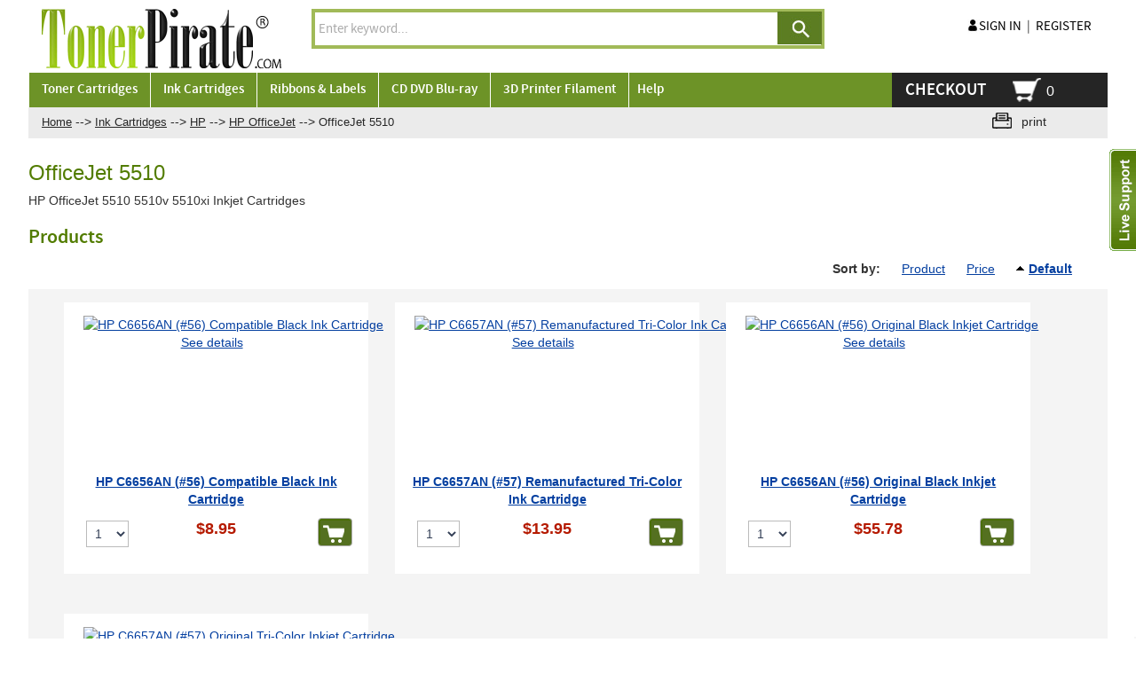

--- FILE ---
content_type: text/html; charset=UTF-8
request_url: https://www.tonerpirate.com/hp-officejet-5510-printer-ink-cartridge/
body_size: 7856
content:
<?xml version="1.0" encoding="UTF-8"?>
<!DOCTYPE html PUBLIC "-//W3C//DTD XHTML 1.0 Transitional//EN" "http://www.w3.org/TR/xhtml1/DTD/xhtml1-transitional.dtd">

<html xmlns="http://www.w3.org/1999/xhtml">
<head>
  <title>HP OfficeJet 5510 Printer...</title>
  <meta http-equiv="Content-Type" content="text/html; charset=UTF-8" />
 
  <meta http-equiv="X-UA-Compatible" content="IE=edge">
  <meta name="viewport" content="width=device-width, initial-scale=1, user-scalable=no">
  <meta http-equiv="Content-Script-Type" content="text/javascript" />
  <meta http-equiv="Content-Style-Type" content="text/css" />
  <meta http-equiv="Content-Language" content="en" />
  <meta name="description" content="HP OfficeJet 5510 Inkjet Cartridges" />
  <meta name="keywords" content="HP, Officejet, 5510, Inkjet, Cartridges" />
                                                               <!-- Google tag (gtag.js) -->
<script async src="https://www.googletagmanager.com/gtag/js?id=G-SMEEYW355B"></script>
<script>
  window.dataLayer = window.dataLayer || [];
  function gtag(){dataLayer.push(arguments);}
  gtag('js', new Date());

  gtag('config', 'G-SMEEYW355B');
</script>

<!-- Global site tag (gtag.js) - Google Ads: AW-1071086472 -->
<script async src="https://www.googletagmanager.com/gtag/js?id=AW-1071086472"></script>
<script>
  window.dataLayer = window.dataLayer || [];
  function gtag(){dataLayer.push(arguments);}
  gtag('js', new Date());
  gtag('config','AW-1071086472', {'allow_enhanced_conversions':true});
</script>



<script type="text/javascript">
(function(i,s,o,g,r,a,m){i['GoogleAnalyticsObject']=r;i[r]=i[r]||function(){
(i[r].q=i[r].q||[]).push(arguments)},i[r].l=1*new Date();a=s.createElement(o),
m=s.getElementsByTagName(o)[0];a.async=1;a.src=g;m.parentNode.insertBefore(a,m)
})(window,document,'script','//www.google-analytics.com/analytics.js','ga');

ga('create', 'UA-47643906-1', 'auto');  // Property ID.
ga('require','displayfeatures'); // REQUIRED Enables Google Analytics Display Features
ga('set','dimension1','HF-C6656AN'); // REQUIRED Product ID value, e.g., 12345, 67890
ga('set','dimension2','catalog'); // Optional Page type value, e.g., home, cart, purchase
ga('set','dimension3','8.95'); // Optional Total value, e.g., 99.95, 5.00, 1500.00
ga('require', 'linkid', 'linkid.js');
ga('send', 'pageview');


</script>  


   <script>(function(w,d,t,r,u){var f,n,i;w[u]=w[u]||[],f=function(){var o={ti:"4012508"};o.q=w[u],w[u]=new UET(o),w[u].push("pageLoad")},n=d.createElement(t),n.src=r,n.async=1,n.onload=n.onreadystatechange=function(){var s=this.readyState;s&&s!=="loaded"&&s!=="complete"||(f(),n.onload=n.onreadystatechange=null)},i=d.getElementsByTagName(t)[0],i.parentNode.insertBefore(n,i)})(window,document,"script","//bat.bing.com/bat.js","uetq");</script>
<noscript><img src="//bat.bing.com/action/0?ti=4012508&Ver=2" height="0" width="0" style="display:none; visibility: hidden;" /></noscript>
                           <style type="text/css">  /* this is an intersting idea for this section */ button.button{margin-right:-3px;margin-left:-3px}div.button{margin-top:1px}.login-buttons div.button{margin-top:2px}button.simple-button{margin-top:2px}.ajax-minicart img.minicart-button{margin-top:1px;margin-bottom:5px}button.do-add2cart-wait .button-left,button.do-add2cart-success .button-left,button.do-add2cart-error .button-left{margin-top:-2px!important}  </style>                              	                
<link rel="shortcut icon" type="image/png" href="https://www.tonerpirate.com/favicon.ico" />

  <link rel="canonical" href="https://www.tonerpirate.com/hp-officejet-5510-printer-ink-cartridge/" />
  <base href="https://www.tonerpirate.com/">





<script src="https://www.google.com/recaptcha/api.js?render=6Ld386kqAAAAAP0HRSMEqUZcNpP2suJ_MwnLNttn"></script>

  <script type="text/javascript" src='https://www.google.com/recaptcha/api.js'></script>

  





  
<link rel="stylesheet" type="text/css" href="https://www.tonerpirate.com/var/cache/1.f6dac70c73701b1df5430c2b643ac46e.css" />
<script type="text/javascript" src="https://www.tonerpirate.com/var/cache/1.47099cff281fddf92d1c24f32dbadda8.js"></script>

						
		       
<!--[if lt IE 9]>
<script src="http://oss.maxcdn.com/libs/html5shiv/3.7.0/html5shiv.js"></script>
<script src="http://oss.maxcdn.com/libs/respond.js/1.4.2/respond.min.js"></script>
<![endif]-->


</head>
<body>

<div id="page-container">
  <div id="page-container2">
      <div id="content-container">
      <div id="content-container2" itemscope itemtype="http://schema.org/Product"
>

                  <div id="fb-root"></div>
        
        
<div id="center">
  <div id="center-main">
  <div class="live_support">
  <div class="left_live">
  <img src="/skin/tonermobile/images/live_support.png" width="30" height="115" border="0">
  </div>
  <div class="right_live">
  <div class="menu-dialog" style="border: none;">
<div class="help-to">
<div class="live_close"><img src="/skin/tonermobile/images/live_close.png" width="19" height="20" border="0"></div>
<div class="hr_to_help">We are here to help!</div>
<div class="online_q"><a href="/mibew/chat?locale=en" target="_blank" onclick="Mibew.Objects.ChatPopups['5edc3e9d5e3f4f12'].open();return false;">
<img src="/mibew/b?i=mibew&amp;lang=en" width="145" height="83" /></a>
</div>
<div class="live_msg">
<a href="/help.php?section=contactus&mode=update" target="_parent">
<img src="/skin/tonermobile/images/live_msg.png" width="31" height="22" /><span class="text-font-pop">Email Us</span>
</a>
</div>
<div class="liv_phn"><img src="/skin/tonermobile/images/live_phn.png" width="30" height="29" border="0"><span class="text-font-pop">713-669-9039</span></div>
</div>
</div>
  </div>
  <div style="clear:both;"></div>
  </div>
    <!-- central space -->

    
              
<div style="background: #ebebeb;display:inline-block;width:100%">
  <div class="col-md-10 col-xs-12 col-lg-10 bread_one" style="background: #ebebeb;">
  <div id="location0">
       
                  		<span itemscope itemtype="http://data-vocabulary.org/Breadcrumb">
<meta itemprop="url" content="http://www.tonerpirate.com/home.php" />
<meta itemprop="title" content="Home" />
</span>
	   	 <a href="home.php" class="bread-crumb">
	   Home</a>
                <span>--></span>       
                  		<span itemscope itemtype="http://data-vocabulary.org/Breadcrumb">
<meta itemprop="url" content="http://www.tonerpirate.com/home.php?cat=3324" />
<meta itemprop="title" content="Ink Cartridges" />
</span>
	   	 <a href="https://www.tonerpirate.com/ink-cartridges/" class="bread-crumb">
	   Ink Cartridges</a>
                <span>--></span>       
                  		<span itemscope itemtype="http://data-vocabulary.org/Breadcrumb">
<meta itemprop="url" content="http://www.tonerpirate.com/home.php?cat=3605" />
<meta itemprop="title" content="HP" />
</span>
	   	 <a href="https://www.tonerpirate.com/hp-inkjet-printer-supply/" class="bread-crumb">
	   HP</a>
                <span>--></span>       
                  		<span itemscope itemtype="http://data-vocabulary.org/Breadcrumb">
<meta itemprop="url" content="http://www.tonerpirate.com/home.php?cat=3853" />
<meta itemprop="title" content="HP OfficeJet" />
</span>
	   	 <a href="https://www.tonerpirate.com/hp-officejet-inkjet-printer-supply/" class="bread-crumb">
	   HP OfficeJet</a>
                <span>--></span>       
                  <font class="bread-crumb last-bread-crumb">OfficeJet 5510</font>
                        </div>
  </div>
  <div class="col-md-2 col-xs-12 col-lg-2 print-id bread_two" style="background: #ebebeb;">
    <div class="printable-bar">
    <a href="https://www.tonerpirate.com/hp-officejet-5510-printer-ink-cartridge/?printable=Y">print</a>
  </div>
    </div>
</div>

      
                            
      
      
      
      
      
      

<h1 class="green">OfficeJet 5510</h1>


      <div class="subcategory-descr">HP OfficeJet 5510 5510v 5510xi Inkjet Cartridges</div>
  
  



    <div class="dialog products-dialog dialog-category-products-list list-dialog">
      <div class="title">
      <h2>Products</h2>
     </div>
     <div class="sort_box-menu">
              <div class="sort-box">
                      
  
        
  <div class="search-sort-bar no-print">
  
    <strong class="search-sort-title">Sort by:</strong>

    
      <span class="search-sort-cell">
                  <a href="https://www.tonerpirate.com/hp-officejet-5510-printer-ink-cartridge/?sort=title" title="Sort by: Product" class="search-sort-link">Product</a>
              </span>

    
      <span class="search-sort-cell">
                  <a href="https://www.tonerpirate.com/hp-officejet-5510-printer-ink-cartridge/?sort=price" title="Sort by: Price" class="search-sort-link">Price</a>
              </span>

    
      <span class="search-sort-cell">
                  <a href="https://www.tonerpirate.com/hp-officejet-5510-printer-ink-cartridge/?sort_direction=1" title="Sort by: Default" class="search-sort-link up-direction">Default</a>
              </span>

    
  
  </div>

               </div>
          </div>
    <div class="content">	
    <ul class="simple-list-left">
<li class="item-right">
</li>
</ul>
<div class="clearing"></div>

                    
  
  
    
       <div class="products products-list col-md-12 col-lg-12 col-xs-12">
                      
    <div class="item col-md-3 col-sm-6 col-xs-12" >
<div class="itemdiv">
<script type="text/javascript">
//<![CDATA[
products_data[17497] = {};
//]]>
</script>
      <div class="image col-xs-12 col-md-12 col-lg-12 col-sm-12">
          
        <a href="https://www.tonerpirate.com/hp-c6656an-56-remanufactured-black-ink-cartridge-for-deskjet-5550-photosmart-7350.html"><img src="https://www.tonerpirate.com/images/T/HF-C6656AN.jpg" width="300" height="200" alt="HP C6656AN (#56) Compatible Black Ink Cartridge" title="HP C6656AN (#56) Compatible Black Ink Cartridge" />
</a>
        
                <a href="https://www.tonerpirate.com/hp-c6656an-56-remanufactured-black-ink-cartridge-for-deskjet-5550-photosmart-7350.html" class="see-details">See details</a>

        
      </div>
      <div class="details col-xs-12 col-md-12 col-lg-12 col-sm-12">

        <a href="https://www.tonerpirate.com/hp-c6656an-56-remanufactured-black-ink-cartridge-for-deskjet-5550-photosmart-7350.html" class="product-title">HP C6656AN (#56) Compatible Black Ink Cartridge</a>

        
                  <div class="acr-general-product-rating">


    <div>
<table class="acr-container">
  <tr>
   

    <td class="rating-box" colspec=3>
      <div style="width: 110px">    
    
<div class="acr-rating-box rating">
  
  <div class="acr-vote-bar" title="">

    
  <span>
      </span>
  
    
  <span>
      </span>
  
    
  <span>
      </span>
  
    
  <span>
      </span>
  
    
  <span>
      </span>
  
  
  </div>

</div>
</div>
   
    </td>

    
    

    
  </tr>
<tr>
</tr>
  <tr>
    <td class="left-indent"></td>
    <td colspan="2"><div class="acr-static-popup-container"></div></td>
    <td class="right-indent"></td>
  </tr>

</table></div>
 <div class="reviews_order">
 <ul>
 <li><a href="reviews.php?productid=17497&amp;cat=3868" style="color:#cc230c;text-decoration:none"> 0 reviews</a></li>
 <li style="color:#cc230c">|</li>
 <li>  <span class="acr-reason">
	  </span>
</li>
 </ul>
    </div>
</div>

        
        
        
        
       

        
          
            
              <div class="price-row">
                 <span class="price-value"><span class="currency">$8.95</span></span>
                <span class="market-price"></span>
                                </div>

                
              
              
            
            
          <div class="product_details-button">
                                 
            
              <div class="buy-now">

<script type="text/javascript">
//<![CDATA[
products_data[17497].quantity = 8567;
products_data[17497].min_quantity = 1;
//]]>
</script>

  
  
    <form name="orderform_17497_1462335660_" method="post" action="cart.php" onsubmit="javascript: return check_quantity(17497, '') &amp;&amp; !ajax.widgets.add2cart(this);">
      <input type="hidden" name="mode" value="add" />
      <input type="hidden" name="productid" value="17497" />
      <input type="hidden" name="cat" value="3868" />
      <input type="hidden" name="page" value="" />
      <input type="hidden" name="is_featured_product" value="" />

      
  
  
    
      
        <div class="quantity but-left">
         <!--   <span class="quantity-title">Quantity</span>-->

          
            
             <select name="amount">
                                <option value="1">1</option>
                                <option value="2">2</option>
                                <option value="3">3</option>
                                <option value="4">4</option>
                                <option value="5">5</option>
                                <option value="6">6</option>
                                <option value="7">7</option>
                                <option value="8">8</option>
                                <option value="9">9</option>
                                <option value="10">10</option>
                                <option value="11">11</option>
                                <option value="12">12</option>
                                <option value="13">13</option>
                                <option value="14">14</option>
                                <option value="15">15</option>
                                <option value="16">16</option>
                                <option value="17">17</option>
                                <option value="18">18</option>
                                <option value="19">19</option>
                                <option value="20">20</option>
                                <option value="21">21</option>
                                <option value="22">22</option>
                                <option value="23">23</option>
                                <option value="24">24</option>
                                <option value="25">25</option>
                                <option value="26">26</option>
                                <option value="27">27</option>
                                <option value="28">28</option>
                                <option value="29">29</option>
                                <option value="30">30</option>
                                <option value="31">31</option>
                                <option value="32">32</option>
                                <option value="33">33</option>
                                <option value="34">34</option>
                                <option value="35">35</option>
                                <option value="36">36</option>
                                <option value="37">37</option>
                                <option value="38">38</option>
                                <option value="39">39</option>
                                <option value="40">40</option>
                                <option value="41">41</option>
                                <option value="42">42</option>
                                <option value="43">43</option>
                                <option value="44">44</option>
                                <option value="45">45</option>
                                <option value="46">46</option>
                                <option value="47">47</option>
                                <option value="48">48</option>
                                <option value="49">49</option>
                                <option value="50">50</option>
                            </select>

            
                                      
          
        </div>

      
    
          
              
    

    
      
        <div class="buttons-row but_right">
          
  
    


  <button class="button main-button add-to-cart-button" type="submit" title="">
  <span class="button-left"></span>
  </button>

                      <!-- <div class="button-separator"></div>-->
                             </div>
        <div class="clearing"></div>

      
    
    
  
      </form>
  
  
</div>

                      </div>
        
      </div>

      <div class="clearing"></div></div>
    </div>

                      
    <div class="item col-md-3 col-sm-6 col-xs-12" >
<div class="itemdiv">
<script type="text/javascript">
//<![CDATA[
products_data[17498] = {};
//]]>
</script>
      <div class="image col-xs-12 col-md-12 col-lg-12 col-sm-12">
          
        <a href="https://www.tonerpirate.com/hp-c6657an-57-remanufactured-tri-color-ink-cartridge-for-deskjet-450-photosmart-100.html"><img src="https://www.tonerpirate.com/images/T/HF-C6657AN.jpg" width="300" height="200" alt="HP C6657AN (#57) Remanufactured Tri-Color Ink Cartridge" title="HP C6657AN (#57) Remanufactured Tri-Color Ink Cartridge" />
</a>
        
                <a href="https://www.tonerpirate.com/hp-c6657an-57-remanufactured-tri-color-ink-cartridge-for-deskjet-450-photosmart-100.html" class="see-details">See details</a>

        
      </div>
      <div class="details col-xs-12 col-md-12 col-lg-12 col-sm-12">

        <a href="https://www.tonerpirate.com/hp-c6657an-57-remanufactured-tri-color-ink-cartridge-for-deskjet-450-photosmart-100.html" class="product-title">HP C6657AN (#57) Remanufactured Tri-Color Ink Cartridge</a>

        
                  <div class="acr-general-product-rating">


    <div>
<table class="acr-container">
  <tr>
   

    <td class="rating-box" colspec=3>
      <div style="width: 110px">    
    
<div class="acr-rating-box rating">
  
  <div class="acr-vote-bar" title="">

    
  <span>
      </span>
  
    
  <span>
      </span>
  
    
  <span>
      </span>
  
    
  <span>
      </span>
  
    
  <span>
      </span>
  
  
  </div>

</div>
</div>
   
    </td>

    
    

    
  </tr>
<tr>
</tr>
  <tr>
    <td class="left-indent"></td>
    <td colspan="2"><div class="acr-static-popup-container"></div></td>
    <td class="right-indent"></td>
  </tr>

</table></div>
 <div class="reviews_order">
 <ul>
 <li><a href="reviews.php?productid=17498&amp;cat=3868" style="color:#cc230c;text-decoration:none"> 0 reviews</a></li>
 <li style="color:#cc230c">|</li>
 <li>  <span class="acr-reason">
	  </span>
</li>
 </ul>
    </div>
</div>

        
        
        
        
       

        
          
            
              <div class="price-row">
                 <span class="price-value"><span class="currency">$13.95</span></span>
                <span class="market-price"></span>
                                </div>

                
              
              
            
            
          <div class="product_details-button">
                                 
            
              <div class="buy-now">

<script type="text/javascript">
//<![CDATA[
products_data[17498].quantity = 9757;
products_data[17498].min_quantity = 1;
//]]>
</script>

  
  
    <form name="orderform_17498_1462335660_" method="post" action="cart.php" onsubmit="javascript: return check_quantity(17498, '') &amp;&amp; !ajax.widgets.add2cart(this);">
      <input type="hidden" name="mode" value="add" />
      <input type="hidden" name="productid" value="17498" />
      <input type="hidden" name="cat" value="3868" />
      <input type="hidden" name="page" value="" />
      <input type="hidden" name="is_featured_product" value="" />

      
  
  
    
      
        <div class="quantity but-left">
         <!--   <span class="quantity-title">Quantity</span>-->

          
            
             <select name="amount">
                                <option value="1">1</option>
                                <option value="2">2</option>
                                <option value="3">3</option>
                                <option value="4">4</option>
                                <option value="5">5</option>
                                <option value="6">6</option>
                                <option value="7">7</option>
                                <option value="8">8</option>
                                <option value="9">9</option>
                                <option value="10">10</option>
                                <option value="11">11</option>
                                <option value="12">12</option>
                                <option value="13">13</option>
                                <option value="14">14</option>
                                <option value="15">15</option>
                                <option value="16">16</option>
                                <option value="17">17</option>
                                <option value="18">18</option>
                                <option value="19">19</option>
                                <option value="20">20</option>
                                <option value="21">21</option>
                                <option value="22">22</option>
                                <option value="23">23</option>
                                <option value="24">24</option>
                                <option value="25">25</option>
                                <option value="26">26</option>
                                <option value="27">27</option>
                                <option value="28">28</option>
                                <option value="29">29</option>
                                <option value="30">30</option>
                                <option value="31">31</option>
                                <option value="32">32</option>
                                <option value="33">33</option>
                                <option value="34">34</option>
                                <option value="35">35</option>
                                <option value="36">36</option>
                                <option value="37">37</option>
                                <option value="38">38</option>
                                <option value="39">39</option>
                                <option value="40">40</option>
                                <option value="41">41</option>
                                <option value="42">42</option>
                                <option value="43">43</option>
                                <option value="44">44</option>
                                <option value="45">45</option>
                                <option value="46">46</option>
                                <option value="47">47</option>
                                <option value="48">48</option>
                                <option value="49">49</option>
                                <option value="50">50</option>
                            </select>

            
                                      
          
        </div>

      
    
          
              
    

    
      
        <div class="buttons-row but_right">
          
  
    


  <button class="button main-button add-to-cart-button" type="submit" title="">
  <span class="button-left"></span>
  </button>

                      <!-- <div class="button-separator"></div>-->
                             </div>
        <div class="clearing"></div>

      
    
    
  
      </form>
  
  
</div>

                      </div>
        
      </div>

      <div class="clearing"></div></div>
    </div>

                      
    <div class="item col-md-3 col-sm-6 col-xs-12" >
<div class="itemdiv">
<script type="text/javascript">
//<![CDATA[
products_data[17049] = {};
//]]>
</script>
      <div class="image col-xs-12 col-md-12 col-lg-12 col-sm-12">
          
        <a href="https://www.tonerpirate.com/hp-c6656an-56-oem-genuine-black-inkjet-cartridge-for-deskjet-5550-photosmart-7350.html"><img src="https://www.tonerpirate.com/images/T/ON-C6656AN.jpg" width="300" height="200" alt="HP C6656AN (#56) Original Black Inkjet Cartridge" title="HP C6656AN (#56) Original Black Inkjet Cartridge" />
</a>
        
                <a href="https://www.tonerpirate.com/hp-c6656an-56-oem-genuine-black-inkjet-cartridge-for-deskjet-5550-photosmart-7350.html" class="see-details">See details</a>

        
      </div>
      <div class="details col-xs-12 col-md-12 col-lg-12 col-sm-12">

        <a href="https://www.tonerpirate.com/hp-c6656an-56-oem-genuine-black-inkjet-cartridge-for-deskjet-5550-photosmart-7350.html" class="product-title">HP C6656AN (#56) Original Black Inkjet Cartridge</a>

        
                  <div class="acr-general-product-rating">


    <div>
<table class="acr-container">
  <tr>
   

    <td class="rating-box" colspec=3>
      <div style="width: 110px">    
    
<div class="acr-rating-box rating">
  
  <div class="acr-vote-bar" title="">

    
  <span>
      </span>
  
    
  <span>
      </span>
  
    
  <span>
      </span>
  
    
  <span>
      </span>
  
    
  <span>
      </span>
  
  
  </div>

</div>
</div>
   
    </td>

    
    

    
  </tr>
<tr>
</tr>
  <tr>
    <td class="left-indent"></td>
    <td colspan="2"><div class="acr-static-popup-container"></div></td>
    <td class="right-indent"></td>
  </tr>

</table></div>
 <div class="reviews_order">
 <ul>
 <li><a href="reviews.php?productid=17049&amp;cat=3868" style="color:#cc230c;text-decoration:none"> 0 reviews</a></li>
 <li style="color:#cc230c">|</li>
 <li>  <span class="acr-reason">
	  </span>
</li>
 </ul>
    </div>
</div>

        
        
        
        
       

        
          
            
              <div class="price-row">
                 <span class="price-value"><span class="currency">$55.78</span></span>
                <span class="market-price"></span>
                                </div>

                
              
              
            
            
          <div class="product_details-button">
                                 
            
              <div class="buy-now">

<script type="text/javascript">
//<![CDATA[
products_data[17049].quantity = 20;
products_data[17049].min_quantity = 1;
//]]>
</script>

  
  
    <form name="orderform_17049_1462336794_" method="post" action="cart.php" onsubmit="javascript: return check_quantity(17049, '') &amp;&amp; !ajax.widgets.add2cart(this);">
      <input type="hidden" name="mode" value="add" />
      <input type="hidden" name="productid" value="17049" />
      <input type="hidden" name="cat" value="3868" />
      <input type="hidden" name="page" value="" />
      <input type="hidden" name="is_featured_product" value="" />

      
  
  
    
      
        <div class="quantity but-left">
         <!--   <span class="quantity-title">Quantity</span>-->

          
            
             <select name="amount">
                                <option value="1">1</option>
                                <option value="2">2</option>
                                <option value="3">3</option>
                                <option value="4">4</option>
                                <option value="5">5</option>
                                <option value="6">6</option>
                                <option value="7">7</option>
                                <option value="8">8</option>
                                <option value="9">9</option>
                                <option value="10">10</option>
                                <option value="11">11</option>
                                <option value="12">12</option>
                                <option value="13">13</option>
                                <option value="14">14</option>
                                <option value="15">15</option>
                                <option value="16">16</option>
                                <option value="17">17</option>
                                <option value="18">18</option>
                                <option value="19">19</option>
                                <option value="20">20</option>
                            </select>

            
                                      
          
        </div>

      
    
          
              
    

    
      
        <div class="buttons-row but_right">
          
  
    


  <button class="button main-button add-to-cart-button" type="submit" title="">
  <span class="button-left"></span>
  </button>

                      <!-- <div class="button-separator"></div>-->
                             </div>
        <div class="clearing"></div>

      
    
    
  
      </form>
  
  
</div>

                      </div>
        
      </div>

      <div class="clearing"></div></div>
    </div>

                      
    <div class="item col-md-3 col-sm-6 col-xs-12" >
<div class="itemdiv">
<script type="text/javascript">
//<![CDATA[
products_data[17050] = {};
//]]>
</script>
      <div class="image col-xs-12 col-md-12 col-lg-12 col-sm-12">
          
        <a href="https://www.tonerpirate.com/hp-c6657an-57-oem-genuine-tri-color-inkjet-cartridge-for-deskjet-5850-photosmart-7260.html"><img src="https://www.tonerpirate.com/images/T/ON-C6657AN.jpg" width="300" height="200" alt="HP C6657AN (#57) Original Tri-Color Inkjet Cartridge" title="HP C6657AN (#57) Original Tri-Color Inkjet Cartridge" />
</a>
        
                <a href="https://www.tonerpirate.com/hp-c6657an-57-oem-genuine-tri-color-inkjet-cartridge-for-deskjet-5850-photosmart-7260.html" class="see-details">See details</a>

        
      </div>
      <div class="details col-xs-12 col-md-12 col-lg-12 col-sm-12">

        <a href="https://www.tonerpirate.com/hp-c6657an-57-oem-genuine-tri-color-inkjet-cartridge-for-deskjet-5850-photosmart-7260.html" class="product-title">HP C6657AN (#57) Original Tri-Color Inkjet Cartridge</a>

        
                  <div class="acr-general-product-rating">


    <div>
<table class="acr-container">
  <tr>
   

    <td class="rating-box" colspec=3>
      <div style="width: 110px">    
    
<div class="acr-rating-box rating">
  
  <div class="acr-vote-bar" title="">

    
  <span>
      </span>
  
    
  <span>
      </span>
  
    
  <span>
      </span>
  
    
  <span>
      </span>
  
    
  <span>
      </span>
  
  
  </div>

</div>
</div>
   
    </td>

    
    

    
  </tr>
<tr>
</tr>
  <tr>
    <td class="left-indent"></td>
    <td colspan="2"><div class="acr-static-popup-container"></div></td>
    <td class="right-indent"></td>
  </tr>

</table></div>
 <div class="reviews_order">
 <ul>
 <li><a href="reviews.php?productid=17050&amp;cat=3868" style="color:#cc230c;text-decoration:none"> 0 reviews</a></li>
 <li style="color:#cc230c">|</li>
 <li>  <span class="acr-reason">
	  </span>
</li>
 </ul>
    </div>
</div>

        
        
        
        
       

        
          
            
              <div class="price-row">
                 <span class="price-value"><span class="currency">$93.10</span></span>
                <span class="market-price"></span>
                                </div>

                
              
              
            
            
          <div class="product_details-button">
                                 
            
              <div class="buy-now">

<script type="text/javascript">
//<![CDATA[
products_data[17050].quantity = 20;
products_data[17050].min_quantity = 1;
//]]>
</script>

  
  
    <form name="orderform_17050_1462336794_" method="post" action="cart.php" onsubmit="javascript: return check_quantity(17050, '') &amp;&amp; !ajax.widgets.add2cart(this);">
      <input type="hidden" name="mode" value="add" />
      <input type="hidden" name="productid" value="17050" />
      <input type="hidden" name="cat" value="3868" />
      <input type="hidden" name="page" value="" />
      <input type="hidden" name="is_featured_product" value="" />

      
  
  
    
      
        <div class="quantity but-left">
         <!--   <span class="quantity-title">Quantity</span>-->

          
            
             <select name="amount">
                                <option value="1">1</option>
                                <option value="2">2</option>
                                <option value="3">3</option>
                                <option value="4">4</option>
                                <option value="5">5</option>
                                <option value="6">6</option>
                                <option value="7">7</option>
                                <option value="8">8</option>
                                <option value="9">9</option>
                                <option value="10">10</option>
                                <option value="11">11</option>
                                <option value="12">12</option>
                                <option value="13">13</option>
                                <option value="14">14</option>
                                <option value="15">15</option>
                                <option value="16">16</option>
                                <option value="17">17</option>
                                <option value="18">18</option>
                                <option value="19">19</option>
                                <option value="20">20</option>
                            </select>

            
                                      
          
        </div>

      
    
          
              
    

    
      
        <div class="buttons-row but_right">
          
  
    


  <button class="button main-button add-to-cart-button" type="submit" title="">
  <span class="button-left"></span>
  </button>

                      <!-- <div class="button-separator"></div>-->
                             </div>
        <div class="clearing"></div>

      
    
    
  
      </form>
  
  
</div>

                      </div>
        
      </div>

      <div class="clearing"></div></div>
    </div>

  
</div>
    
 
<p> <span style="font-size: 13px; font-weight: bold;">Disclaimer: </span> <span style="font-size: 13px;"> TonerPirate.com is an independent ink and toner reseller. We are not affiliated with HP nor authorized reseller. The product name, logo and trademarks are property of HP and they are used in this website only for identification purposes.</span> </p>

  
  

    <ul class="simple-list-left">
<li class="item-right">
</li>
</ul>
<div class="clearing"></div>

  </div>
</div>





      
    
<!-- /central space -->

  </div><!-- /center -->
</div><!-- /center-main -->

<div id="left-bar">
  
</div>

<div id="right-bar">
  
</div>


      </div>
    </div>
    
<div class="hdr">
     
    </div>
    <div id="header" class="hdr">
      <div class="line1">
  <div class="logo col-md-3 col-xs-4 col-lg-3 margin-bottom">
	<a href="https://www.tonerpirate.com/home.php"><img src="/skin/common_files/images/Toner_Pirate_print.png" alt="TonerPirate - #1 Store for Discount Toner and Ink Cartridges" width="272" height="67" /></a>
  </div>

<div class="col-md-6 col-xs-12 col-lg-6 text-justify margin-bottom">

 <div class="text-center">
<div class="search">
  <div class="valign-middle">
    <form method="get" action="_search.php" name="_search">
	<input type="hidden" name="page" value="1" />
      <!--   <span class="search">Search:</span><span style="width: 200px;">--><input type="text" name="q" id="smartSearchSiteQ" class="text default-value" value="Enter keyword..." /></span>
  
    


  
    <input class="image-button" type="image" src="/skin/common_files/images/spacer.gif" width="1" height="1" alt="" />

  
<!--   <a href="/_search.php?mode=advanced" class="search">Advanced search</a>-->

    </form>

  </div>
</div>

	<script type="text/javascript">
		$(document).ready(function(){ var AJAXSearchSite = new AJAXSuggest();  AJAXSearchSite.init('smartSearchSiteQ', searchq, '', '/skin/common_files/images/searching.png','24','24'); });
	</script>

<div class="head_text">
</div>

</div>

 

  
  

    
    </div>
  <div class="col-md-3 col-xs-7 col-lg-3 text-right margin-bottom register_login">
 
  
<ul class="login-signin" >
    <li><a href="https://www.tonerpirate.com/login.php" title="Sign in"  onclick="javascript: return !popupOpen('login.php','', {zIndex: 10001});" id="href_Sign_in">Sign in</a>
</li><li class="li_divider">|</li>
    <li><a href="register.php" title="Register">Register</a></li>
   


</ul>

</div>
<div class="mobile-view">
         
    

<ul class="menu_checkout_cart">
<li>
 
          <div class="menu_chkout"><a href="cart.php?mode=checkout">Checkout</a></div>
    </li>
<li style="line-height:20px;" class="menu-line-height">
<div class="checkout_menu">
<div class=" menu-minicart">
  <div class="">
    <div class="minicart ajax-minicart-icon"><img class="icon desk_png" src="/skin/tonermobile/images/minicart.png"  width="1" height="1" alt="" /><img class="icon mob_png" src="/skin/tonermobile/images/minicart_mob.png"  width="1" height="1" alt="" style="display:none"/><span class="valign-middle empty"><strong>0</strong></span>
    
      </div>
 
</div></div></div></li>
</ul>

</div>
</div>

<div class="line2">

   <div class="menu-container">
        <div class="menu">
            <ul style="position:relative;"> 
             <li class="menu-dropdown-icon" style="position:static;"> 
    Toner Cartridges     
    <!-- list subcategories here fsdfsd-->  
	<ul style="display:none;width:75%;left:0;" class="mac-width">  
    	 <li style="float:left;width:25%;">   
	<a href="https://www.tonerpirate.com/brother-laser-fax-copier-printer-supply/" title="BROTHER">
	BROTHER</a>
	</li> 
    	 <li style="float:left;width:25%;">   
	<a href="https://www.tonerpirate.com/canon-laser-fax-copier-printer-supply/" title="CANON">
	CANON</a>
	</li> 
    	 <li style="float:left;width:25%;">   
	<a href="https://www.tonerpirate.com/copystar-laser-fax-copier-printer-supply/" title="COPYSTAR">
	COPYSTAR</a>
	</li> 
    	 <li style="float:left;width:25%;">   
	<a href="https://www.tonerpirate.com/dell-laser-fax-printer-toner-supply/" title="DELL">
	DELL</a>
	</li> 
    	 <li style="float:left;width:25%;">   
	<a href="https://www.tonerpirate.com/hp-laser-fax-copier-printer-supply/" title="HP">
	HP</a>
	</li> 
    	 <li style="float:left;width:25%;">   
	<a href="https://www.tonerpirate.com/ibm-laser-printer-supply/" title="IBM">
	IBM</a>
	</li> 
    	 <li style="float:left;width:25%;">   
	<a href="https://www.tonerpirate.com/konica-minolta-qms-laser-printer-supply/" title="KONICA MINOLTA">
	KONICA MINOLTA</a>
	</li> 
    	 <li style="float:left;width:25%;">   
	<a href="https://www.tonerpirate.com/kyocera-mita-laser-printer-supplies/" title="KYOCERA MITA">
	KYOCERA MITA</a>
	</li> 
    	 <li style="float:left;width:25%;">   
	<a href="https://www.tonerpirate.com/lexmark-laser-printer-supply/" title="LEXMARK">
	LEXMARK</a>
	</li> 
    	 <li style="float:left;width:25%;">   
	<a href="https://www.tonerpirate.com/muratec-laser-fax-copier-printer-supply/" title="MURATEC">
	MURATEC</a>
	</li> 
    	 <li style="float:left;width:25%;">   
	<a href="https://www.tonerpirate.com/nec-laser-fax-copier-printer-supply/" title="NEC">
	NEC</a>
	</li> 
    	 <li style="float:left;width:25%;">   
	<a href="https://www.tonerpirate.com/okidata-laser-printer-supply/" title="OKIDATA">
	OKIDATA</a>
	</li> 
    	 <li style="float:left;width:25%;">   
	<a href="https://www.tonerpirate.com/panasonic-laser-copier-printer-supplies/" title="PANASONIC">
	PANASONIC</a>
	</li> 
    	 <li style="float:left;width:25%;">   
	<a href="https://www.tonerpirate.com/pantum-laser-fax-copier-printer-supply/" title="PANTUM">
	PANTUM</a>
	</li> 
    	 <li style="float:left;width:25%;">   
	<a href="https://www.tonerpirate.com/printronix-laser-fax-copier-printer-supply/" title="PRINTRONIX">
	PRINTRONIX</a>
	</li> 
    	 <li style="float:left;width:25%;">   
	<a href="https://www.tonerpirate.com/ricoh-laser-printer-copier-supply/" title="RICOH">
	RICOH</a>
	</li> 
    	 <li style="float:left;width:25%;">   
	<a href="https://www.tonerpirate.com/samsung-laser-printer-supply/" title="SAMSUNG">
	SAMSUNG</a>
	</li> 
    	 <li style="float:left;width:25%;">   
	<a href="https://www.tonerpirate.com/sharp-laser-copier-printer-supplies/" title="SHARP">
	SHARP</a>
	</li> 
    	 <li style="float:left;width:25%;">   
	<a href="https://www.tonerpirate.com/toshiba-laser-toner-printer-copier-cartridges/" title="TOSHIBA">
	TOSHIBA</a>
	</li> 
    	 <li style="float:left;width:25%;">   
	<a href="https://www.tonerpirate.com/xerox-laser-printer-copier-supply/" title="XEROX">
	XEROX</a>
	</li> 
              
     </ul>    
</li>  
<li class="menu-dropdown-icon" style="position:static;"> 
    Ink Cartridges     
    <!-- list subcategories here fsdfsd-->  
	<ul style="display:none;width:75%;left:0;" class="mac-width">  
    	 <li style="float:left;width:25%;">   
	<a href="https://www.tonerpirate.com/brother-inkjet-printer-supply/" title="BROTHER">
	BROTHER</a>
	</li> 
    	 <li style="float:left;width:25%;">   
	<a href="https://www.tonerpirate.com/canon-inkjet-printer-supply/" title="CANON">
	CANON</a>
	</li> 
    	 <li style="float:left;width:25%;">   
	<a href="https://www.tonerpirate.com/dell-inkjet-printer-supply/" title="DELL">
	DELL</a>
	</li> 
    	 <li style="float:left;width:25%;">   
	<a href="https://www.tonerpirate.com/epson-inkjet-printer-supply/" title="EPSON">
	EPSON</a>
	</li> 
    	 <li style="float:left;width:25%;">   
	<a href="https://www.tonerpirate.com/hp-inkjet-printer-supply/" title="HP">
	HP</a>
	</li> 
    	 <li style="float:left;width:25%;">   
	<a href="https://www.tonerpirate.com/kodak-inkjet-printer-supply/" title="KODAK">
	KODAK</a>
	</li> 
    	 <li style="float:left;width:25%;">   
	<a href="https://www.tonerpirate.com/lexmark-inkjet-printer-supply/" title="LEXMARK">
	LEXMARK</a>
	</li> 
    	 <li style="float:left;width:25%;">   
	<a href="https://www.tonerpirate.com/pitney-bowes-inkjet-printer-supply/" title="PITNEY BOWES">
	PITNEY BOWES</a>
	</li> 
    	 <li style="float:left;width:25%;">   
	<a href="https://www.tonerpirate.com/ricoh-ink-cartridge-supplies/" title="RICOH">
	RICOH</a>
	</li> 
    	 <li style="float:left;width:25%;">   
	<a href="https://www.tonerpirate.com/xerox-inkjet-printer-ink-supply/" title="XEROX">
	XEROX</a>
	</li> 
              
     </ul>    
</li>  
<li class="menu-dropdown-icon" style="position:static;"> 
    Ribbons & Labels     
    <!-- list subcategories here fsdfsd-->  
	<ul style="display:none;width:75%;left:0;" class="mac-width">  
    	 <li style="float:left;width:25%;">   
	<a href="https://www.tonerpirate.com/brother-printer-thermal-ribbon-fax-cartridge/" title="BROTHER">
	BROTHER</a>
	</li> 
    	 <li style="float:left;width:25%;">   
	<a href="https://www.tonerpirate.com/casio-printer-thermal-ribbon-cartridge/" title="CASIO">
	CASIO</a>
	</li> 
    	 <li style="float:left;width:25%;">   
	<a href="https://www.tonerpirate.com/epson-printer-thermal-ribbon-cartridge/" title="EPSON">
	EPSON</a>
	</li> 
    	 <li style="float:left;width:25%;">   
	<a href="https://www.tonerpirate.com/hitachi-printer-thermal-ribbon-cartridge/" title="HITACHI">
	HITACHI</a>
	</li> 
    	 <li style="float:left;width:25%;">   
	<a href="https://www.tonerpirate.com/ibm-printer-thermal-ribbon-cartridge/" title="IBM">
	IBM</a>
	</li> 
    	 <li style="float:left;width:25%;">   
	<a href="https://www.tonerpirate.com/brother-printer-re-inking-ribbon-fax-cartridge/" title="LEXMARK">
	LEXMARK</a>
	</li> 
    	 <li style="float:left;width:25%;">   
	<a href="https://www.tonerpirate.com/okidata-printer-thermal-ribbon-ink-cartridge/" title="OKIDATA">
	OKIDATA</a>
	</li> 
    	 <li style="float:left;width:25%;">   
	<a href="https://www.tonerpirate.com/panasonic-fax-printer-thermal-ribbon-ink-film/" title="PANASONIC">
	PANASONIC</a>
	</li> 
    	 <li style="float:left;width:25%;">   
	<a href="https://www.tonerpirate.com/printronix-printer-thermal-ribbon-cartridge/" title="PRINTRONIX">
	PRINTRONIX</a>
	</li> 
    	 <li style="float:left;width:25%;">   
	<a href="https://www.tonerpirate.com/samsung-printer-thermal-ribbon-cartridge/" title="SAMSUNG">
	SAMSUNG</a>
	</li> 
    	 <li style="float:left;width:25%;">   
	<a href="https://www.tonerpirate.com/sharp-printer-thermal-ribbon-cartridge/" title="SHARP">
	SHARP</a>
	</li> 
    	 <li style="float:left;width:25%;">   
	<a href="https://www.tonerpirate.com/tallygenicom-printer-thermal-ribbon-cartridge/" title="TALLYGENICOM">
	TALLYGENICOM</a>
	</li> 
    	 <li style="float:left;width:25%;">   
	<a href="https://www.tonerpirate.com/texas-instruments-printer-thermal-ribbon-cartridge/" title="TEXAS INSTRUMENTS">
	TEXAS INSTRUMENTS</a>
	</li> 
    	 <li style="float:left;width:25%;">   
	<a href="https://www.tonerpirate.com/zebra-printer-thermal-ribbon-cartridge/" title="ZEBRA">
	ZEBRA</a>
	</li> 
              
     </ul>    
</li>  
<li class="menu-dropdown-icon" style="position:static;"> 
    CD DVD Blu-ray     
    <!-- list subcategories here fsdfsd-->  
	<ul style="display:none;width:75%;left:0;" class="mac-width">  
    	 <li style="float:left;width:25%;">   
	<a href="https://www.tonerpirate.com/dvd-blu-ray/" title="BD-R (Blu-ray)">
	BD-R (Blu-ray)</a>
	</li> 
    	 <li style="float:left;width:25%;">   
	<a href="https://www.tonerpirate.com/bd-re-blu-ray-rewritable/" title="BD-RE (Blu-ray Rewritable)">
	BD-RE (Blu-ray Rewritable)</a>
	</li> 
    	 <li style="float:left;width:25%;">   
	<a href="https://www.tonerpirate.com/cd-dvd-cases-and-sleeves/" title="Cases &amp; Sleeves">
	Cases &amp; Sleeves</a>
	</li> 
    	 <li style="float:left;width:25%;">   
	<a href="https://www.tonerpirate.com/cd-r/" title="CD-R">
	CD-R</a>
	</li> 
    	 <li style="float:left;width:25%;">   
	<a href="https://www.tonerpirate.com/cd-rw/" title="CD-RW">
	CD-RW</a>
	</li> 
    	 <li style="float:left;width:25%;">   
	<a href="https://www.tonerpirate.com/dvd-plus-r/" title="DVD+R">
	DVD+R</a>
	</li> 
    	 <li style="float:left;width:25%;">   
	<a href="https://www.tonerpirate.com/dvd-plus-r-dual-double-layer-media/" title="DVD+R Dual Layer">
	DVD+R Dual Layer</a>
	</li> 
    	 <li style="float:left;width:25%;">   
	<a href="https://www.tonerpirate.com/dvd-plus-rw/" title="DVD+RW">
	DVD+RW</a>
	</li> 
    	 <li style="float:left;width:25%;">   
	<a href="https://www.tonerpirate.com/dvd-plus-rw-mini/" title="DVD+RW Mini">
	DVD+RW Mini</a>
	</li> 
    	 <li style="float:left;width:25%;">   
	<a href="https://www.tonerpirate.com/dvd-minus-r/" title="DVD-R">
	DVD-R</a>
	</li> 
    	 <li style="float:left;width:25%;">   
	<a href="https://www.tonerpirate.com/dvd-r-mini/" title="DVD-R Mini">
	DVD-R Mini</a>
	</li> 
    	 <li style="float:left;width:25%;">   
	<a href="https://www.tonerpirate.com/dvd-minus-ram/" title="DVD-RAM">
	DVD-RAM</a>
	</li> 
    	 <li style="float:left;width:25%;">   
	<a href="https://www.tonerpirate.com/dvd-minus-rw/" title="DVD-RW">
	DVD-RW</a>
	</li> 
    	 <li style="float:left;width:25%;">   
	<a href="https://www.tonerpirate.com/dvd-minus-rw-mini/" title="DVD-RW Mini">
	DVD-RW Mini</a>
	</li> 
              
     </ul>    
</li>  
<li class="menu-dropdown-icon" style="position:static;"> 
    3D Printer Filament     
    <!-- list subcategories here fsdfsd-->  
	<ul style="display:none;width:75%;left:0;" class="mac-width">  
    	 <li style="float:left;width:25%;">   
	<a href="https://www.tonerpirate.com/abs-filament-3d-printing/" title="ABS">
	ABS</a>
	</li> 
    	 <li style="float:left;width:25%;">   
	<a href="https://www.tonerpirate.com/petg-filament-3d-printing/" title="PETG">
	PETG</a>
	</li> 
    	 <li style="float:left;width:25%;">   
	<a href="https://www.tonerpirate.com/pla-filament-3d-printing/" title="PLA">
	PLA</a>
	</li> 
    	 <li style="float:left;width:25%;">   
	<a href="https://www.tonerpirate.com/special-use-filament-3d-printing/" title="Special Use">
	Special Use</a>
	</li> 
    	 <li style="float:left;width:25%;">   
	<a href="https://www.tonerpirate.com/tpu-filament-3d-printing/" title="TPU">
	TPU</a>
	</li> 
              
     </ul>    
</li>  
        
       
                   
                
               <!-- -------- -->
                <li style="padding-left:0px;" class="help_menu_">&nbsp;&nbsp;&nbsp;Help
                    <ul style="display:none;width:200px;" class="help_menu_last">
                        
    <li style="float:left;width:100%;"><a href="help.php?section=general_faq">FAQ: General</a></li>
   <!--   <li style="float:left;width:100%;"><a href="help.php?section=product_faq">FAQ: Remanufactured Toners</a></li>
    <li style="float:left;width:100%;"><a href="help.php?section=membership">Discount Membership Program</a></li>
    <li style="float:left;width:100%;"><a href="help.php?section=reward_points">Reward Points Program</a></li>-->
    <li style="float:left;width:100%;"><a href="help.php?section=return_policy">Return Policy</a></li>
    <li style="float:left;width:100%;"><a href="help.php?section=conditions">Terms & Conditions</a></li>
    <li style="float:left;width:100%;"><a href="help.php?section=business">Privacy statement</a></li>
    <li style="float:left;width:100%;"><a href="help.php?section=contactus&amp;mode=update">Contact Us</a></li>
                                  </ul>
                </li> 
<li class="mob_rel_menu"> <a href="https://www.tonerpirate.com/login.php" title="Sign in"  onclick="javascript: return !popupOpen('login.php','', {zIndex: 10001});" id="href_Sign_in">Sign in</a>
</li>
<li class="mob_rel_menu"><a href="register.php" title="Register">Register</a></li>
            </ul>
        </div>
        <div class="desktop_view">
                   
    

<ul class="menu_checkout_cart">
<li>
 
          <div class="menu_chkout"><a href="cart.php?mode=checkout">Checkout</a></div>
    </li>
<li style="line-height:20px;" class="menu-line-height">
<div class="checkout_menu">
<div class=" menu-minicart">
  <div class="">
    <div class="minicart ajax-minicart-icon"><img class="icon desk_png" src="/skin/tonermobile/images/minicart.png"  width="1" height="1" alt="" /><img class="icon mob_png" src="/skin/tonermobile/images/minicart_mob.png"  width="1" height="1" alt="" style="display:none"/><span class="valign-middle empty"><strong>0</strong></span>
    
      </div>
 
</div></div></div></li>
</ul>
             </div>    <div style="clear:both"></div>
    </div>
    
 
</div>


<noscript>
  <div class="noscript-warning">
    <div class="content">This site requires JavaScript to function properly.<br />Please enable JavaScript in your web browser.</div>
  </div>
</noscript>
    </div>
	
	    <div id="footer" class="ftr">

      
      <div style="display:inline-block;margin-top:38px;">
<div class="col-xs-12 col-sm-6 col-md-3 col-lg-3 left-border">
<div class="menu-dialog menu-help">
   <div class=" link-title">
    <!--      <img class="icon ajax-minicart-icon" src="/skin/common_files/images/spacer.gif"  width="1" height="1" alt="" />--><h2>Help</h2>
  </div>  <div class="content">
    
  <ul>
    <li><a href="help.php?section=general_faq">FAQ: General</a></li>
    <li><a href="help.php?section=product_faq">FAQ: Remanufactured Toners</a></li>
    <li><a href="help.php?section=membership">Discount Membership Program</a></li>
    <li><a href="help.php?section=reward_points">Reward Points Program</a></li>
    <li><a href="help.php?section=return_policy">Return Policy</a></li>
    <li><a href="help.php?section=conditions">Terms & Conditions</a></li>
    <li><a href="help.php?section=business">Privacy statement</a></li>
    <li><a href="help.php?section=contactus&amp;mode=update">Contact Us</a></li>
                </ul>


  </div>
</div>

</div>
<div class="col-xs-12 col-sm-6 col-md-3 col-lg-3 left-border">
  

  
    

        <div class="menu-dialog menu-news">
   <div class="">
    <!--      <img class="icon ajax-minicart-icon" src="/skin/common_files/images/spacer.gif"  width="1" height="1" alt="" />--><h2>News</h2>
  </div>  <div class="content">
    
      <div class="news">

        
          <strong style="color:#000;">03-11-2023</strong><br />
          <div class="mews_msg">HP W1340A Toners with Chip for LaserJet M209 M234. <a href="/hp-w1340a-134a-compatible-toner-cartridge-wtih-chip-for-m209-m234-dw-dwe-sdw.html"><span style="text-decoration: underline;">In-Stock, Buy Now!</span></a></div><br /><br />
         <a href="news.php" class="prev-news float-left">All news</a>
                      &nbsp;&nbsp;
            <a href="news.php#subscribe" class="subscribe float-right">Subscribe</a>
          
        
      </div>

    
  </div>
</div>

  </div>
<div class="col-xs-12 col-sm-6 col-md-3 col-lg-3 left-border customer_revw">
      <div class="menu-dialog menu-reviews-section">
   <div class="">
    <!--      <img class="icon ajax-minicart-icon" src="/skin/common_files/images/spacer.gif"  width="1" height="1" alt="" />--><h2>Reviews</h2>
  </div>  <div class="content">
      <div>
                <div class="acr-item">
        <div class="acr-image">
         <a href="https://www.tonerpirate.com/hp-cf294x-94x-oem-genuine-toner-cartridge-for-m118-mfp-m148.html"><img src="https://www.tonerpirate.com/images/T.cache.tinythmbn/14751.jpg" width="65" alt="HP CF294X 94X Original Toner Cartridge for M118 MFP M148" title="HP CF294X 94X Original Toner Cartridge for M118 MFP M148" />
</a>
        </div>
        <div class="acr-product-title"><a href="https://www.tonerpirate.com/hp-cf294x-94x-oem-genuine-toner-cartridge-for-m118-mfp-m148.html">HP CF294X 94X Original Toner Cartridge for M118 MFP M148</a>
        
         <div class="acr-rating">
            
    
<div class="acr-rating-box rating">
  
  <div class="acr-vote-bar" title="4 out of 5">

    
  <span class="full">
      </span>
  
    
  <span class="full">
      </span>
  
    
  <span class="full">
      </span>
  
    
  <span class="full">
      </span>
  
    
  <span>
      </span>
  
  
  </div>

</div>
        </div>
        
        </div>

        <div class="clearing"></div>

       
        <div class="clearing"></div>

        <div class="acr-comment">
          I have had my HP printer for over 3 years. I have regularly purchased this exact cartridge whenever it was required. NEVER have I EVER gotten close...<a href="reviews.php?productid=26945" class="float-left">read more</a>
        </div>

        <div class="acr-author">
        George M.
        </div>

                <div class="acr-date">
        Jan 29, 2023
        </div>
        
        <div class="acr-line"></div>

        <div class="acr-link">
          
          <a href="reviews.php" class="float-right">Read all reviews</a>
        </div>

      </div>
        

  </div>
  
  </div>
</div>
</div>
<div class="col-xs-12 col-sm-6 col-md-3 col-lg-3 left-border">
<h2>Stay In Touch</h2>
<div class="phone">
<img src="/skin/tonermobile/images/address_front.png" width="230" height="135" border="0">
</div>
<div style="width:50%;float:left;">



</div>

<div style="width:50%;float:left;">
<!-- (c) 2005, 2014. Authorize.Net is a registered trademark of CyberSource Corporation --> 
<div class="AuthorizeNetSeal" style="display: block; margin-left: auto; margin-right: auto;"> 
<script type="text/javascript" language="javascript">var ANS_customer_id="ffff6849-5292-48e2-aa5b-5b4e561f4497";</script> 
<script type="text/javascript" language="javascript" src="//verify.authorize.net/anetseal/seal.js" ></script> 
</div>
</div>
</div>
</div>




<div class="box">
  <div class="subbox">
    <div class="left">Copyright &copy; 2004-2026 TonerPirate

</div>
    <div class="right"></div>
  </div>
</div>

    </div>
    
    

  </div>
</div>
<script type="text/javascript" src="https://www.tonerpirate.com/var/cache/2.d203c01fb5b99cb697668024aa3aea44.js"></script>
<link rel="stylesheet" type="text/css" href="https://www.tonerpirate.com/var/cache/2.e825b95dd807f5f0da60fffe2cbfefc2.css" />

<!-- BEGIN GCR Badge Code -->
<script src="https://apis.google.com/js/platform.js?onload=renderBadge" async defer></script>

<script>
  window.renderBadge = function() {
    var ratingBadgeContainer = document.createElement("div");
    document.body.appendChild(ratingBadgeContainer);
    window.gapi.load('ratingbadge', function() {
      window.gapi.ratingbadge.render(ratingBadgeContainer, {
		"merchant_id": 1136114,
		"position": "BOTTOM_RIGHT"
	});
    });
  }
</script>
<!-- END GCR Badge Code -->

</body>
</html>


--- FILE ---
content_type: text/html; charset=utf-8
request_url: https://www.google.com/recaptcha/api2/anchor?ar=1&k=6Ld386kqAAAAAP0HRSMEqUZcNpP2suJ_MwnLNttn&co=aHR0cHM6Ly93d3cudG9uZXJwaXJhdGUuY29tOjQ0Mw..&hl=en&v=PoyoqOPhxBO7pBk68S4YbpHZ&size=invisible&anchor-ms=20000&execute-ms=30000&cb=ekntbxds7fts
body_size: 48430
content:
<!DOCTYPE HTML><html dir="ltr" lang="en"><head><meta http-equiv="Content-Type" content="text/html; charset=UTF-8">
<meta http-equiv="X-UA-Compatible" content="IE=edge">
<title>reCAPTCHA</title>
<style type="text/css">
/* cyrillic-ext */
@font-face {
  font-family: 'Roboto';
  font-style: normal;
  font-weight: 400;
  font-stretch: 100%;
  src: url(//fonts.gstatic.com/s/roboto/v48/KFO7CnqEu92Fr1ME7kSn66aGLdTylUAMa3GUBHMdazTgWw.woff2) format('woff2');
  unicode-range: U+0460-052F, U+1C80-1C8A, U+20B4, U+2DE0-2DFF, U+A640-A69F, U+FE2E-FE2F;
}
/* cyrillic */
@font-face {
  font-family: 'Roboto';
  font-style: normal;
  font-weight: 400;
  font-stretch: 100%;
  src: url(//fonts.gstatic.com/s/roboto/v48/KFO7CnqEu92Fr1ME7kSn66aGLdTylUAMa3iUBHMdazTgWw.woff2) format('woff2');
  unicode-range: U+0301, U+0400-045F, U+0490-0491, U+04B0-04B1, U+2116;
}
/* greek-ext */
@font-face {
  font-family: 'Roboto';
  font-style: normal;
  font-weight: 400;
  font-stretch: 100%;
  src: url(//fonts.gstatic.com/s/roboto/v48/KFO7CnqEu92Fr1ME7kSn66aGLdTylUAMa3CUBHMdazTgWw.woff2) format('woff2');
  unicode-range: U+1F00-1FFF;
}
/* greek */
@font-face {
  font-family: 'Roboto';
  font-style: normal;
  font-weight: 400;
  font-stretch: 100%;
  src: url(//fonts.gstatic.com/s/roboto/v48/KFO7CnqEu92Fr1ME7kSn66aGLdTylUAMa3-UBHMdazTgWw.woff2) format('woff2');
  unicode-range: U+0370-0377, U+037A-037F, U+0384-038A, U+038C, U+038E-03A1, U+03A3-03FF;
}
/* math */
@font-face {
  font-family: 'Roboto';
  font-style: normal;
  font-weight: 400;
  font-stretch: 100%;
  src: url(//fonts.gstatic.com/s/roboto/v48/KFO7CnqEu92Fr1ME7kSn66aGLdTylUAMawCUBHMdazTgWw.woff2) format('woff2');
  unicode-range: U+0302-0303, U+0305, U+0307-0308, U+0310, U+0312, U+0315, U+031A, U+0326-0327, U+032C, U+032F-0330, U+0332-0333, U+0338, U+033A, U+0346, U+034D, U+0391-03A1, U+03A3-03A9, U+03B1-03C9, U+03D1, U+03D5-03D6, U+03F0-03F1, U+03F4-03F5, U+2016-2017, U+2034-2038, U+203C, U+2040, U+2043, U+2047, U+2050, U+2057, U+205F, U+2070-2071, U+2074-208E, U+2090-209C, U+20D0-20DC, U+20E1, U+20E5-20EF, U+2100-2112, U+2114-2115, U+2117-2121, U+2123-214F, U+2190, U+2192, U+2194-21AE, U+21B0-21E5, U+21F1-21F2, U+21F4-2211, U+2213-2214, U+2216-22FF, U+2308-230B, U+2310, U+2319, U+231C-2321, U+2336-237A, U+237C, U+2395, U+239B-23B7, U+23D0, U+23DC-23E1, U+2474-2475, U+25AF, U+25B3, U+25B7, U+25BD, U+25C1, U+25CA, U+25CC, U+25FB, U+266D-266F, U+27C0-27FF, U+2900-2AFF, U+2B0E-2B11, U+2B30-2B4C, U+2BFE, U+3030, U+FF5B, U+FF5D, U+1D400-1D7FF, U+1EE00-1EEFF;
}
/* symbols */
@font-face {
  font-family: 'Roboto';
  font-style: normal;
  font-weight: 400;
  font-stretch: 100%;
  src: url(//fonts.gstatic.com/s/roboto/v48/KFO7CnqEu92Fr1ME7kSn66aGLdTylUAMaxKUBHMdazTgWw.woff2) format('woff2');
  unicode-range: U+0001-000C, U+000E-001F, U+007F-009F, U+20DD-20E0, U+20E2-20E4, U+2150-218F, U+2190, U+2192, U+2194-2199, U+21AF, U+21E6-21F0, U+21F3, U+2218-2219, U+2299, U+22C4-22C6, U+2300-243F, U+2440-244A, U+2460-24FF, U+25A0-27BF, U+2800-28FF, U+2921-2922, U+2981, U+29BF, U+29EB, U+2B00-2BFF, U+4DC0-4DFF, U+FFF9-FFFB, U+10140-1018E, U+10190-1019C, U+101A0, U+101D0-101FD, U+102E0-102FB, U+10E60-10E7E, U+1D2C0-1D2D3, U+1D2E0-1D37F, U+1F000-1F0FF, U+1F100-1F1AD, U+1F1E6-1F1FF, U+1F30D-1F30F, U+1F315, U+1F31C, U+1F31E, U+1F320-1F32C, U+1F336, U+1F378, U+1F37D, U+1F382, U+1F393-1F39F, U+1F3A7-1F3A8, U+1F3AC-1F3AF, U+1F3C2, U+1F3C4-1F3C6, U+1F3CA-1F3CE, U+1F3D4-1F3E0, U+1F3ED, U+1F3F1-1F3F3, U+1F3F5-1F3F7, U+1F408, U+1F415, U+1F41F, U+1F426, U+1F43F, U+1F441-1F442, U+1F444, U+1F446-1F449, U+1F44C-1F44E, U+1F453, U+1F46A, U+1F47D, U+1F4A3, U+1F4B0, U+1F4B3, U+1F4B9, U+1F4BB, U+1F4BF, U+1F4C8-1F4CB, U+1F4D6, U+1F4DA, U+1F4DF, U+1F4E3-1F4E6, U+1F4EA-1F4ED, U+1F4F7, U+1F4F9-1F4FB, U+1F4FD-1F4FE, U+1F503, U+1F507-1F50B, U+1F50D, U+1F512-1F513, U+1F53E-1F54A, U+1F54F-1F5FA, U+1F610, U+1F650-1F67F, U+1F687, U+1F68D, U+1F691, U+1F694, U+1F698, U+1F6AD, U+1F6B2, U+1F6B9-1F6BA, U+1F6BC, U+1F6C6-1F6CF, U+1F6D3-1F6D7, U+1F6E0-1F6EA, U+1F6F0-1F6F3, U+1F6F7-1F6FC, U+1F700-1F7FF, U+1F800-1F80B, U+1F810-1F847, U+1F850-1F859, U+1F860-1F887, U+1F890-1F8AD, U+1F8B0-1F8BB, U+1F8C0-1F8C1, U+1F900-1F90B, U+1F93B, U+1F946, U+1F984, U+1F996, U+1F9E9, U+1FA00-1FA6F, U+1FA70-1FA7C, U+1FA80-1FA89, U+1FA8F-1FAC6, U+1FACE-1FADC, U+1FADF-1FAE9, U+1FAF0-1FAF8, U+1FB00-1FBFF;
}
/* vietnamese */
@font-face {
  font-family: 'Roboto';
  font-style: normal;
  font-weight: 400;
  font-stretch: 100%;
  src: url(//fonts.gstatic.com/s/roboto/v48/KFO7CnqEu92Fr1ME7kSn66aGLdTylUAMa3OUBHMdazTgWw.woff2) format('woff2');
  unicode-range: U+0102-0103, U+0110-0111, U+0128-0129, U+0168-0169, U+01A0-01A1, U+01AF-01B0, U+0300-0301, U+0303-0304, U+0308-0309, U+0323, U+0329, U+1EA0-1EF9, U+20AB;
}
/* latin-ext */
@font-face {
  font-family: 'Roboto';
  font-style: normal;
  font-weight: 400;
  font-stretch: 100%;
  src: url(//fonts.gstatic.com/s/roboto/v48/KFO7CnqEu92Fr1ME7kSn66aGLdTylUAMa3KUBHMdazTgWw.woff2) format('woff2');
  unicode-range: U+0100-02BA, U+02BD-02C5, U+02C7-02CC, U+02CE-02D7, U+02DD-02FF, U+0304, U+0308, U+0329, U+1D00-1DBF, U+1E00-1E9F, U+1EF2-1EFF, U+2020, U+20A0-20AB, U+20AD-20C0, U+2113, U+2C60-2C7F, U+A720-A7FF;
}
/* latin */
@font-face {
  font-family: 'Roboto';
  font-style: normal;
  font-weight: 400;
  font-stretch: 100%;
  src: url(//fonts.gstatic.com/s/roboto/v48/KFO7CnqEu92Fr1ME7kSn66aGLdTylUAMa3yUBHMdazQ.woff2) format('woff2');
  unicode-range: U+0000-00FF, U+0131, U+0152-0153, U+02BB-02BC, U+02C6, U+02DA, U+02DC, U+0304, U+0308, U+0329, U+2000-206F, U+20AC, U+2122, U+2191, U+2193, U+2212, U+2215, U+FEFF, U+FFFD;
}
/* cyrillic-ext */
@font-face {
  font-family: 'Roboto';
  font-style: normal;
  font-weight: 500;
  font-stretch: 100%;
  src: url(//fonts.gstatic.com/s/roboto/v48/KFO7CnqEu92Fr1ME7kSn66aGLdTylUAMa3GUBHMdazTgWw.woff2) format('woff2');
  unicode-range: U+0460-052F, U+1C80-1C8A, U+20B4, U+2DE0-2DFF, U+A640-A69F, U+FE2E-FE2F;
}
/* cyrillic */
@font-face {
  font-family: 'Roboto';
  font-style: normal;
  font-weight: 500;
  font-stretch: 100%;
  src: url(//fonts.gstatic.com/s/roboto/v48/KFO7CnqEu92Fr1ME7kSn66aGLdTylUAMa3iUBHMdazTgWw.woff2) format('woff2');
  unicode-range: U+0301, U+0400-045F, U+0490-0491, U+04B0-04B1, U+2116;
}
/* greek-ext */
@font-face {
  font-family: 'Roboto';
  font-style: normal;
  font-weight: 500;
  font-stretch: 100%;
  src: url(//fonts.gstatic.com/s/roboto/v48/KFO7CnqEu92Fr1ME7kSn66aGLdTylUAMa3CUBHMdazTgWw.woff2) format('woff2');
  unicode-range: U+1F00-1FFF;
}
/* greek */
@font-face {
  font-family: 'Roboto';
  font-style: normal;
  font-weight: 500;
  font-stretch: 100%;
  src: url(//fonts.gstatic.com/s/roboto/v48/KFO7CnqEu92Fr1ME7kSn66aGLdTylUAMa3-UBHMdazTgWw.woff2) format('woff2');
  unicode-range: U+0370-0377, U+037A-037F, U+0384-038A, U+038C, U+038E-03A1, U+03A3-03FF;
}
/* math */
@font-face {
  font-family: 'Roboto';
  font-style: normal;
  font-weight: 500;
  font-stretch: 100%;
  src: url(//fonts.gstatic.com/s/roboto/v48/KFO7CnqEu92Fr1ME7kSn66aGLdTylUAMawCUBHMdazTgWw.woff2) format('woff2');
  unicode-range: U+0302-0303, U+0305, U+0307-0308, U+0310, U+0312, U+0315, U+031A, U+0326-0327, U+032C, U+032F-0330, U+0332-0333, U+0338, U+033A, U+0346, U+034D, U+0391-03A1, U+03A3-03A9, U+03B1-03C9, U+03D1, U+03D5-03D6, U+03F0-03F1, U+03F4-03F5, U+2016-2017, U+2034-2038, U+203C, U+2040, U+2043, U+2047, U+2050, U+2057, U+205F, U+2070-2071, U+2074-208E, U+2090-209C, U+20D0-20DC, U+20E1, U+20E5-20EF, U+2100-2112, U+2114-2115, U+2117-2121, U+2123-214F, U+2190, U+2192, U+2194-21AE, U+21B0-21E5, U+21F1-21F2, U+21F4-2211, U+2213-2214, U+2216-22FF, U+2308-230B, U+2310, U+2319, U+231C-2321, U+2336-237A, U+237C, U+2395, U+239B-23B7, U+23D0, U+23DC-23E1, U+2474-2475, U+25AF, U+25B3, U+25B7, U+25BD, U+25C1, U+25CA, U+25CC, U+25FB, U+266D-266F, U+27C0-27FF, U+2900-2AFF, U+2B0E-2B11, U+2B30-2B4C, U+2BFE, U+3030, U+FF5B, U+FF5D, U+1D400-1D7FF, U+1EE00-1EEFF;
}
/* symbols */
@font-face {
  font-family: 'Roboto';
  font-style: normal;
  font-weight: 500;
  font-stretch: 100%;
  src: url(//fonts.gstatic.com/s/roboto/v48/KFO7CnqEu92Fr1ME7kSn66aGLdTylUAMaxKUBHMdazTgWw.woff2) format('woff2');
  unicode-range: U+0001-000C, U+000E-001F, U+007F-009F, U+20DD-20E0, U+20E2-20E4, U+2150-218F, U+2190, U+2192, U+2194-2199, U+21AF, U+21E6-21F0, U+21F3, U+2218-2219, U+2299, U+22C4-22C6, U+2300-243F, U+2440-244A, U+2460-24FF, U+25A0-27BF, U+2800-28FF, U+2921-2922, U+2981, U+29BF, U+29EB, U+2B00-2BFF, U+4DC0-4DFF, U+FFF9-FFFB, U+10140-1018E, U+10190-1019C, U+101A0, U+101D0-101FD, U+102E0-102FB, U+10E60-10E7E, U+1D2C0-1D2D3, U+1D2E0-1D37F, U+1F000-1F0FF, U+1F100-1F1AD, U+1F1E6-1F1FF, U+1F30D-1F30F, U+1F315, U+1F31C, U+1F31E, U+1F320-1F32C, U+1F336, U+1F378, U+1F37D, U+1F382, U+1F393-1F39F, U+1F3A7-1F3A8, U+1F3AC-1F3AF, U+1F3C2, U+1F3C4-1F3C6, U+1F3CA-1F3CE, U+1F3D4-1F3E0, U+1F3ED, U+1F3F1-1F3F3, U+1F3F5-1F3F7, U+1F408, U+1F415, U+1F41F, U+1F426, U+1F43F, U+1F441-1F442, U+1F444, U+1F446-1F449, U+1F44C-1F44E, U+1F453, U+1F46A, U+1F47D, U+1F4A3, U+1F4B0, U+1F4B3, U+1F4B9, U+1F4BB, U+1F4BF, U+1F4C8-1F4CB, U+1F4D6, U+1F4DA, U+1F4DF, U+1F4E3-1F4E6, U+1F4EA-1F4ED, U+1F4F7, U+1F4F9-1F4FB, U+1F4FD-1F4FE, U+1F503, U+1F507-1F50B, U+1F50D, U+1F512-1F513, U+1F53E-1F54A, U+1F54F-1F5FA, U+1F610, U+1F650-1F67F, U+1F687, U+1F68D, U+1F691, U+1F694, U+1F698, U+1F6AD, U+1F6B2, U+1F6B9-1F6BA, U+1F6BC, U+1F6C6-1F6CF, U+1F6D3-1F6D7, U+1F6E0-1F6EA, U+1F6F0-1F6F3, U+1F6F7-1F6FC, U+1F700-1F7FF, U+1F800-1F80B, U+1F810-1F847, U+1F850-1F859, U+1F860-1F887, U+1F890-1F8AD, U+1F8B0-1F8BB, U+1F8C0-1F8C1, U+1F900-1F90B, U+1F93B, U+1F946, U+1F984, U+1F996, U+1F9E9, U+1FA00-1FA6F, U+1FA70-1FA7C, U+1FA80-1FA89, U+1FA8F-1FAC6, U+1FACE-1FADC, U+1FADF-1FAE9, U+1FAF0-1FAF8, U+1FB00-1FBFF;
}
/* vietnamese */
@font-face {
  font-family: 'Roboto';
  font-style: normal;
  font-weight: 500;
  font-stretch: 100%;
  src: url(//fonts.gstatic.com/s/roboto/v48/KFO7CnqEu92Fr1ME7kSn66aGLdTylUAMa3OUBHMdazTgWw.woff2) format('woff2');
  unicode-range: U+0102-0103, U+0110-0111, U+0128-0129, U+0168-0169, U+01A0-01A1, U+01AF-01B0, U+0300-0301, U+0303-0304, U+0308-0309, U+0323, U+0329, U+1EA0-1EF9, U+20AB;
}
/* latin-ext */
@font-face {
  font-family: 'Roboto';
  font-style: normal;
  font-weight: 500;
  font-stretch: 100%;
  src: url(//fonts.gstatic.com/s/roboto/v48/KFO7CnqEu92Fr1ME7kSn66aGLdTylUAMa3KUBHMdazTgWw.woff2) format('woff2');
  unicode-range: U+0100-02BA, U+02BD-02C5, U+02C7-02CC, U+02CE-02D7, U+02DD-02FF, U+0304, U+0308, U+0329, U+1D00-1DBF, U+1E00-1E9F, U+1EF2-1EFF, U+2020, U+20A0-20AB, U+20AD-20C0, U+2113, U+2C60-2C7F, U+A720-A7FF;
}
/* latin */
@font-face {
  font-family: 'Roboto';
  font-style: normal;
  font-weight: 500;
  font-stretch: 100%;
  src: url(//fonts.gstatic.com/s/roboto/v48/KFO7CnqEu92Fr1ME7kSn66aGLdTylUAMa3yUBHMdazQ.woff2) format('woff2');
  unicode-range: U+0000-00FF, U+0131, U+0152-0153, U+02BB-02BC, U+02C6, U+02DA, U+02DC, U+0304, U+0308, U+0329, U+2000-206F, U+20AC, U+2122, U+2191, U+2193, U+2212, U+2215, U+FEFF, U+FFFD;
}
/* cyrillic-ext */
@font-face {
  font-family: 'Roboto';
  font-style: normal;
  font-weight: 900;
  font-stretch: 100%;
  src: url(//fonts.gstatic.com/s/roboto/v48/KFO7CnqEu92Fr1ME7kSn66aGLdTylUAMa3GUBHMdazTgWw.woff2) format('woff2');
  unicode-range: U+0460-052F, U+1C80-1C8A, U+20B4, U+2DE0-2DFF, U+A640-A69F, U+FE2E-FE2F;
}
/* cyrillic */
@font-face {
  font-family: 'Roboto';
  font-style: normal;
  font-weight: 900;
  font-stretch: 100%;
  src: url(//fonts.gstatic.com/s/roboto/v48/KFO7CnqEu92Fr1ME7kSn66aGLdTylUAMa3iUBHMdazTgWw.woff2) format('woff2');
  unicode-range: U+0301, U+0400-045F, U+0490-0491, U+04B0-04B1, U+2116;
}
/* greek-ext */
@font-face {
  font-family: 'Roboto';
  font-style: normal;
  font-weight: 900;
  font-stretch: 100%;
  src: url(//fonts.gstatic.com/s/roboto/v48/KFO7CnqEu92Fr1ME7kSn66aGLdTylUAMa3CUBHMdazTgWw.woff2) format('woff2');
  unicode-range: U+1F00-1FFF;
}
/* greek */
@font-face {
  font-family: 'Roboto';
  font-style: normal;
  font-weight: 900;
  font-stretch: 100%;
  src: url(//fonts.gstatic.com/s/roboto/v48/KFO7CnqEu92Fr1ME7kSn66aGLdTylUAMa3-UBHMdazTgWw.woff2) format('woff2');
  unicode-range: U+0370-0377, U+037A-037F, U+0384-038A, U+038C, U+038E-03A1, U+03A3-03FF;
}
/* math */
@font-face {
  font-family: 'Roboto';
  font-style: normal;
  font-weight: 900;
  font-stretch: 100%;
  src: url(//fonts.gstatic.com/s/roboto/v48/KFO7CnqEu92Fr1ME7kSn66aGLdTylUAMawCUBHMdazTgWw.woff2) format('woff2');
  unicode-range: U+0302-0303, U+0305, U+0307-0308, U+0310, U+0312, U+0315, U+031A, U+0326-0327, U+032C, U+032F-0330, U+0332-0333, U+0338, U+033A, U+0346, U+034D, U+0391-03A1, U+03A3-03A9, U+03B1-03C9, U+03D1, U+03D5-03D6, U+03F0-03F1, U+03F4-03F5, U+2016-2017, U+2034-2038, U+203C, U+2040, U+2043, U+2047, U+2050, U+2057, U+205F, U+2070-2071, U+2074-208E, U+2090-209C, U+20D0-20DC, U+20E1, U+20E5-20EF, U+2100-2112, U+2114-2115, U+2117-2121, U+2123-214F, U+2190, U+2192, U+2194-21AE, U+21B0-21E5, U+21F1-21F2, U+21F4-2211, U+2213-2214, U+2216-22FF, U+2308-230B, U+2310, U+2319, U+231C-2321, U+2336-237A, U+237C, U+2395, U+239B-23B7, U+23D0, U+23DC-23E1, U+2474-2475, U+25AF, U+25B3, U+25B7, U+25BD, U+25C1, U+25CA, U+25CC, U+25FB, U+266D-266F, U+27C0-27FF, U+2900-2AFF, U+2B0E-2B11, U+2B30-2B4C, U+2BFE, U+3030, U+FF5B, U+FF5D, U+1D400-1D7FF, U+1EE00-1EEFF;
}
/* symbols */
@font-face {
  font-family: 'Roboto';
  font-style: normal;
  font-weight: 900;
  font-stretch: 100%;
  src: url(//fonts.gstatic.com/s/roboto/v48/KFO7CnqEu92Fr1ME7kSn66aGLdTylUAMaxKUBHMdazTgWw.woff2) format('woff2');
  unicode-range: U+0001-000C, U+000E-001F, U+007F-009F, U+20DD-20E0, U+20E2-20E4, U+2150-218F, U+2190, U+2192, U+2194-2199, U+21AF, U+21E6-21F0, U+21F3, U+2218-2219, U+2299, U+22C4-22C6, U+2300-243F, U+2440-244A, U+2460-24FF, U+25A0-27BF, U+2800-28FF, U+2921-2922, U+2981, U+29BF, U+29EB, U+2B00-2BFF, U+4DC0-4DFF, U+FFF9-FFFB, U+10140-1018E, U+10190-1019C, U+101A0, U+101D0-101FD, U+102E0-102FB, U+10E60-10E7E, U+1D2C0-1D2D3, U+1D2E0-1D37F, U+1F000-1F0FF, U+1F100-1F1AD, U+1F1E6-1F1FF, U+1F30D-1F30F, U+1F315, U+1F31C, U+1F31E, U+1F320-1F32C, U+1F336, U+1F378, U+1F37D, U+1F382, U+1F393-1F39F, U+1F3A7-1F3A8, U+1F3AC-1F3AF, U+1F3C2, U+1F3C4-1F3C6, U+1F3CA-1F3CE, U+1F3D4-1F3E0, U+1F3ED, U+1F3F1-1F3F3, U+1F3F5-1F3F7, U+1F408, U+1F415, U+1F41F, U+1F426, U+1F43F, U+1F441-1F442, U+1F444, U+1F446-1F449, U+1F44C-1F44E, U+1F453, U+1F46A, U+1F47D, U+1F4A3, U+1F4B0, U+1F4B3, U+1F4B9, U+1F4BB, U+1F4BF, U+1F4C8-1F4CB, U+1F4D6, U+1F4DA, U+1F4DF, U+1F4E3-1F4E6, U+1F4EA-1F4ED, U+1F4F7, U+1F4F9-1F4FB, U+1F4FD-1F4FE, U+1F503, U+1F507-1F50B, U+1F50D, U+1F512-1F513, U+1F53E-1F54A, U+1F54F-1F5FA, U+1F610, U+1F650-1F67F, U+1F687, U+1F68D, U+1F691, U+1F694, U+1F698, U+1F6AD, U+1F6B2, U+1F6B9-1F6BA, U+1F6BC, U+1F6C6-1F6CF, U+1F6D3-1F6D7, U+1F6E0-1F6EA, U+1F6F0-1F6F3, U+1F6F7-1F6FC, U+1F700-1F7FF, U+1F800-1F80B, U+1F810-1F847, U+1F850-1F859, U+1F860-1F887, U+1F890-1F8AD, U+1F8B0-1F8BB, U+1F8C0-1F8C1, U+1F900-1F90B, U+1F93B, U+1F946, U+1F984, U+1F996, U+1F9E9, U+1FA00-1FA6F, U+1FA70-1FA7C, U+1FA80-1FA89, U+1FA8F-1FAC6, U+1FACE-1FADC, U+1FADF-1FAE9, U+1FAF0-1FAF8, U+1FB00-1FBFF;
}
/* vietnamese */
@font-face {
  font-family: 'Roboto';
  font-style: normal;
  font-weight: 900;
  font-stretch: 100%;
  src: url(//fonts.gstatic.com/s/roboto/v48/KFO7CnqEu92Fr1ME7kSn66aGLdTylUAMa3OUBHMdazTgWw.woff2) format('woff2');
  unicode-range: U+0102-0103, U+0110-0111, U+0128-0129, U+0168-0169, U+01A0-01A1, U+01AF-01B0, U+0300-0301, U+0303-0304, U+0308-0309, U+0323, U+0329, U+1EA0-1EF9, U+20AB;
}
/* latin-ext */
@font-face {
  font-family: 'Roboto';
  font-style: normal;
  font-weight: 900;
  font-stretch: 100%;
  src: url(//fonts.gstatic.com/s/roboto/v48/KFO7CnqEu92Fr1ME7kSn66aGLdTylUAMa3KUBHMdazTgWw.woff2) format('woff2');
  unicode-range: U+0100-02BA, U+02BD-02C5, U+02C7-02CC, U+02CE-02D7, U+02DD-02FF, U+0304, U+0308, U+0329, U+1D00-1DBF, U+1E00-1E9F, U+1EF2-1EFF, U+2020, U+20A0-20AB, U+20AD-20C0, U+2113, U+2C60-2C7F, U+A720-A7FF;
}
/* latin */
@font-face {
  font-family: 'Roboto';
  font-style: normal;
  font-weight: 900;
  font-stretch: 100%;
  src: url(//fonts.gstatic.com/s/roboto/v48/KFO7CnqEu92Fr1ME7kSn66aGLdTylUAMa3yUBHMdazQ.woff2) format('woff2');
  unicode-range: U+0000-00FF, U+0131, U+0152-0153, U+02BB-02BC, U+02C6, U+02DA, U+02DC, U+0304, U+0308, U+0329, U+2000-206F, U+20AC, U+2122, U+2191, U+2193, U+2212, U+2215, U+FEFF, U+FFFD;
}

</style>
<link rel="stylesheet" type="text/css" href="https://www.gstatic.com/recaptcha/releases/PoyoqOPhxBO7pBk68S4YbpHZ/styles__ltr.css">
<script nonce="QmDhc0C6wXp_5vt0KtiI4w" type="text/javascript">window['__recaptcha_api'] = 'https://www.google.com/recaptcha/api2/';</script>
<script type="text/javascript" src="https://www.gstatic.com/recaptcha/releases/PoyoqOPhxBO7pBk68S4YbpHZ/recaptcha__en.js" nonce="QmDhc0C6wXp_5vt0KtiI4w">
      
    </script></head>
<body><div id="rc-anchor-alert" class="rc-anchor-alert"></div>
<input type="hidden" id="recaptcha-token" value="[base64]">
<script type="text/javascript" nonce="QmDhc0C6wXp_5vt0KtiI4w">
      recaptcha.anchor.Main.init("[\x22ainput\x22,[\x22bgdata\x22,\x22\x22,\[base64]/[base64]/[base64]/ZyhXLGgpOnEoW04sMjEsbF0sVywwKSxoKSxmYWxzZSxmYWxzZSl9Y2F0Y2goayl7RygzNTgsVyk/[base64]/[base64]/[base64]/[base64]/[base64]/[base64]/[base64]/bmV3IEJbT10oRFswXSk6dz09Mj9uZXcgQltPXShEWzBdLERbMV0pOnc9PTM/bmV3IEJbT10oRFswXSxEWzFdLERbMl0pOnc9PTQ/[base64]/[base64]/[base64]/[base64]/[base64]\\u003d\x22,\[base64]\\u003d\x22,\x22wow3w4cJMUzDjMOgw7ZZFHbCm8KvdSPDkEIIwrDCuCzCt0DDmxU4wq7Dgy/DvBVGNHhkw5HCgj/ClsKfXRNmUcOLHVbCqsOhw7XDphDCqcK2U1Rrw7JGwr5/TSbCqT/[base64]/CnsOQwrjCicO5wocQV8KxYh/CuW/DmsOHwohRIcK/LUfCkDfDisObw7zDisKNeCnCl8KBLRnCvn4yWsOQwqPDk8Kfw4oANHNLZEHCuMKcw6gDTMOjF2LDqMK7YHHCv8Opw7FpSMKZE8KmbcKeLsKvwqpfwoDCiTobwqtNw4/DgRh0wrLCrmojwqTDsndIMsOPwrh3w6/[base64]/Dm1PDv8OzwqY3dMK9YMKjw59qEsKCP8Otw4fCo2fCgcO5w7o1bMOYYSk+HMOrw7nCt8OEw67Cg1New6R7wp3CvWYeOBR/[base64]/CsMKiw4NkP8OKwrvDkR8MLsK8OgPDjEXCp2sbwqLCsMKcHi9Bw6LDpxHCk8OVecOPw4VKwo0rw6A1Z8OhMcKJw7zDicK4CgVmw5DDp8Knw5s8fcO/[base64]/[base64]/DssKOJQ8kBW7CtMOECcO6w7fCk8OoUsKAwpEXFsO6w78hwq3Ck8OrC0V/w74ew71iw6Ixw6nDncOFSsKOwo9hSFTCunYDw6sVfQUXwrM0w5jDl8Omwr/DqsKvw6MQwr5CI1zDusKiwqrDtW7CsMOnacKqw4fCisKrXcKtIsK3WQzDmsOsQC/DncOyFMOHbjjCjMO+aMKfw7RJbsKrw4HChUsowp8aaB0Mwr7DhUfDq8OrwpjDqsKtPSxfw7TDssOFwr/Cn1fCkQdhwp9yYMOKasO/wqnCn8KowqvCoGPClsOYd8KGIcKAwojDjkVvS35ZcMKkVMK+I8KBwqnCpsOTw6c9w4xFw4XCrCMEwr7CpUPDplvCkGzCqUwdw5HDuMOQMcKiwo9HeTkOwr/CsMOWBn/Ct2xDwqUMw4lUFsKnVmcCacKyDU/Dhj57wpgwwqHDjcOfSMKxHcORwqRxw5jCjsK1TcK5esKWYcKfFlUiwrHCgcKMBxTCl3nDjsK/W0A/fhwKIyrCpsOFFMOuw7VzGsKWw65IPXzClB7CgVvCqUXCnsKyeQbDusOpP8KPw401bcKWDCvCscKEMCkRSsKCEApWw6ZDdMK7LgrDusO6wo7CmDVWdMK6dS4QwpY+w7DCjMO1KsKocsOEw45iwr7DtsKVw53Dg3c1EcOWwpcZwo/CsVt3w5rCimPDqcKewr5rw4zDggnDmyg+w5NaSsKhw5rDlEzClsKOw67DtsOFw58IEcOewqUUOcKbbMKFZsKKwpvDtQx4w4l9aF0JAXwlbSrDk8KzAQTDrMKwTsOfw6bCjFjDu8OoQAkrWsK7RQtKRcOGMW/CiCAGPcKYw7bCtMK1OnLDgU3DhcOzwqfCqMKCecKAw6jCqiTCt8K/w61KwrQGM1PDpB8bwp17wrVmAl5zwrbCt8KJDcOYdnnDnkMPwrzDr8KFw7LCv0ACw4vDn8KADcKAXklFLhXCvCQUc8OzwqXDt3VvMAJDczvCuXLDmg8JwqQ8MAXCvTnDvklbOMK/w4LCnmzDksOTQG1jw6pkfmlyw6bDjcOow5YjwoYnw65BwrzDliMQd1jCoUU+dsOKMsKVwoTDigHCtx/Cox8BXsKewqJ3LRjCmsOBwrzDnSnCjcO1w47DlkJANifDgDnDrMKCwpVPw6XCk1xEwrTCuGskw4nDpFB0HcKXWcK5DsKuwpRJw5HDkcOXFFbClxbDtRLCtFrDlWDDpH/CnSPCrsKxE8KUP8OHLsOEXAXCnlV8w63ClHYnZUUDC1/DljjCkkLCnMK/Ex0xwrpPw6ltw4XDm8KGYkU9wq/CrcKCwpjDosKtwp/Dq8OWfljCkR8RG8KUwpbDtRkrwrRTRVDCritFw5jCicOMRzTCoMK/ScOow4PCszkQNcKCwpXCuyBIGcKQw5Ugw7RFw4fDpSbDkRwCFcOnw4UuwrA5w6k6OsOHVnLDssKxw4NVbsOyYMKQC03DtsKEAzQIw4Nmw7nClsKTUizCtMOFacK0fMK7TcOYTsO7FMOBwo/Dkylqwow4W8OYMsKZw4NXw5AWUsONQ8K8XcOeKcKow5gnPnPDrFXDq8K+wqDDpMO2QcO9w7rDssKuw7F4L8KiI8Ogw68owpt/[base64]/ChDjDqx/DqVnCtMOsw7N6wqk3w6psQn3CgsOYw4HDq8Kkw6fCp13DgsKZwqZCNTIXwpMpw5oEEwPCk8OQwq0pw6hwGj3Dg8KeS8K/Q3chwqF1NhfCkMKcw5vDhcONR3/[base64]/w54JX8OhwrrCrMOEH8OtWF3DgnlWX2FwYTbDmBLCicOtPgkdw6LCjXwvwrLDtcOUw6bCucOwJxDCqDXDtFTDsWJCG8OXN0wXwq3ClMOdFsObGWU/R8K7wqY1w6XDhsOfWMKRbmrDoAPCuMKYFcKrGcOZw74/w7jCsh04RsK1w4IGwoZKwqZww4YWw5YzwqXDr8KJdWvCiXFTTynCqHbCmBAeHyMIwqc3w63DusO2wpkAdsOrGmdwY8OIO8KWesKgwoBEwrVhQ8OBLlptwpfCvcKcwp7Dohp/d0bCuThXKsOeaEPDlXfCo3jCgcK6WcKbwozDh8KIAMORdX3CoMOwwpZDw4oHYMO+wqXDpgLCtsK+XSJTwoBBwoLCkh/[base64]/DiGAjYcOLw4DDkMO4w5wkW8KGZsOXbsKAw5bCrwhScMOlw4vDsnnDrcOmaB0DwoLDhD8pOMOMckfCv8Knw6Ykwo1Tw4TDvx9Rw53DpcOCw5LDh0NPwr/DjsOvBkVkwqnCvMKVXMK4wohPOWBFw4dowpzDhWwYwqPDnS55VGDDsTHCpR/[base64]/[base64]/Crgpac8KkbyDDk8KMw6VVw6PCp8O1ZcKgOhDCmQXDgWw3w6DCicODw6FKNTIZPcOcE1HCt8O8wq3CpnppccO5QD/DhE5Fw6bCuMKFTBnDg1IAw5XDlivCvTNLAX7Cjh8DHgYHO8K5w4PDphvDrcKscWIdwoRnwp3CuU8jBcKDOBrDgysGw6HCt1YcR8ODw5HChDsXcTXDqcKXVTksJinCo3hywqhVw44WeFlgw44WO8OeUcKpPCYyBFtzw6LDm8KlV0TDjQojeQrCjXd4QcKIB8K/w6RtU3Q2w4BHw6/CuT/CtsKVwoVWSW3DosKsU0DCgywBw6VNTzVSAHlZwqLCmMKGw4rCmMKuwrnDq3HChQFTNcORw4BjEMKsGHnCk11NwoLCrcKAwq3DpsOrw67DpiDCtwfDssOLwpchw7/CqMOtXjl6UMKTwp3DuUzCj2XCnxbCj8OrYixKQhw2QlIZw50Ow5wIwrTChMKrwoFiw53DlB3CsnfDrmlsC8KrC0RfGcORCcKywojDmsKHc05Ew7bDpsKNwop0w6nDsMKGbmbDsMK2SyHDmCMdwqQLAMKPJ0hew5Z7wpIYwpLDjzbCmSVUw6TDrcKUw7BUHMOkwo/DmMK+wprDtUXCsQkIURnCh8OKZgsUwpBZwotQw77Cuix/CcOKe1gEOkTCvsKAwqDCrGBNwp8Jd0ckXQxgw50NJTIjwqt7w7UVJRNAwrDDmsKTw7XCnMK7w5FqEcOdw7/CucKeLD/CpFzDgsOkOcOKPsOpw4rDkMOiejBfYHPCkU0sOMK5ccKQT1k4Tk02wrBVw7rChsOhPjQ3TMKAw7HDlcKZGMOiwrzCn8K9AlfClV56w5FRXWFsw4ZSw7/Dn8KjA8KWVz0lScKpwpQAIVwKeT3DhMKbw4kcw4vCkx3ChSBFLmV9w5tAwq7DqsKjwqIJworCokvCn8O5KsOGw6fDsMOoDhXDokbDqsOIw612ZBUcwp99wqQtwoLCmVrDgHIaCcOCKhBYwqDCkirCp8OpK8KhUcOcMsKHw7jCgcK9w5VhKRd/wpPDr8Ogw5rDjsKFw7ZqTMOAVcO1w5xDwoHDuVXDosKGw5/[base64]/CjsKbwrNuw6jDpjPDgjMdw555PsKpLMKDfxPCt8O9wpcyeMKDUUxtZMKfwokxw43CuV/CsMO5w503d3Idw4RlaVJuwr9NbMOMf2vDjcKoQVTCssKsScKZIBPClBHCi8OIwqXCr8OQKzFXwpBcwpZOfVpDM8OTNcKOwrHCucO8M3fDvMORwrwlwq8ww5RXwrvCkMKafsO6w6/[base64]/CrMK8G2/DhMKzVDXCtcKyXCfCjinCo8OQIhPCuQTCnsOTw7lmYsOabsOfcsKzLSHCocO2VcOOR8K2ecOkw67DuMKzAEhpwp7DlcKeKhHCg8OuIMKPeMObwrV+woVHfMKiw5fCtsOlcMO1QB7Cjh/DpcO1wpsNw5wBw5cuwpnDqmjDsXPCoDLCqDPCncOqW8OOwoLCpcOrwqLDqcOuw7PDkBEdK8OgcUDDkAJzw7bClWZbw51KIBLClyTChnjCjcOFYsKGIcKfX8K+RSxERFkmwrRFPMK2w4nChX4mw7ICw6zCg8OPfcOEw58Kw4LDgSnCixk8CB/[base64]/DpcK7RcOEV8OxIcOmw6dGB8KubhI5RijDmVXDksKZwrdfEUHCnBlpVHlZXQxDYcOAwqDCvcOZWsOyVWYYPWbCrcOlSsObIsKKw6QlY8Kow7R7A8KOw4cUMwJSBUwfKUcAcsKiOEfCixzCqU9Owr9vwo/Ci8KpNUoYw7J/SMKHwo/CpsKBw73CrMOaw7TDk8O2JcO4wqQ3w4LDskTDmsKJasOXXMOAaTzDmA9twr8JUsOswqLDpFd/wpMDBsKcPhrDtcOBw5pQwrPCqHMfw7jCkENnw5zDiRIPwosfwrd/[base64]/DoXFUMD8Fwq7DgU/CjzNCHEcTEMOzD8Kua0rCnsOxNC1IdT/CiRzDnsORw5R2wqDDk8Krw64Ow6Q2w6PCtDPDs8KDbwDCg1zClnM7w6PDtcK0w4tLYMKlw4DCp15iw7rCu8KDwq4Jw4fCmURrKcOUfifDmcOTOcOUw7sYw6UwEGDCu8KFP2PComFTw7FuTsOnwoXDjCPCjsOzwoB/w5XDijATwrccw7fDvTHDgGHDmcK3wqXCiTvDscKPwqnChcODwqY1w5DDrUlpfVdEwoUQYcKsTMKRM8OFwpR1SDLDoVLCqD3CrMKEdxzDq8KHwrXCohIWw7/DrcK7MwPCoVJ0aMK1YDzDvEk3E05pccOvOBgAfErDhWfDsFTDo8Kvw7XDtMK8RMKYKF3Dg8KGSGtqN8K3w5FpGBfDq1hjFcK2w7HDk8K/fsOowpnDsWXDnMOGw7dPwpbDpyjDqMKpw4pfwr0IwrvDmMKvP8KDw49bwofCjk/[base64]/WMOyfXHDpEcSJ1RbAlTDoGRoNVzDjsOtUFQZw6scwqIDWHkKMMOTwrDCqHHCl8OaSj7CucO1DW0Sw4hTwr55DcK9acOMw6oEwoXCpMK+w5BFwrcXwpNqS3/CsDbCs8OUP2F6wqPDswzCvcOAwoo/KsKSw4LCkUd2csKaIm3CjMOPQsKNw4oaw6pfw7lew7sAMcOzSQwXwolOwp7CrMKcUyoCw73CmzUTHsKSwobCuMO/w7M+d0HCvMKuT8OUFRPDiArDpRrCr8KYTWnDsz7CnxDDn8KcwoXDjHNOMykmbydYScOiTsOtwofCvn7Ch1ITw7/Cv1lqBl/DpyjDmsO1woLCukZDZ8OHw6tSw45pw7rDiMK+w5sjQ8OTDyMUwrFAw7nDkcK/JgxxLQIcw5sHwqAFwojDmW/[base64]/[base64]/CpMKAUMKLwqDCrMOALMK4wrZhwqNPbTA7cMORBMK5woh/[base64]/AsKMw53Dj20nJjN6w5rDicO5CUnDjcKQw5tAUcKfwqQGwq7ChVXCrsO+Z11GGzJ4S8KtZ1I0w7/CtTzDpkrCikvCkMKSw4bDl3AIUBo6w7rDjVVUwoNxw5osA8O7RVrDiMKbQMOdwphVaMKhw7TCgcKvQw7CmsKew4FOw7LCucKlSQYuDcKIworDvMKYwoQTAWxNBR9Wwq/[base64]/ehXDkMOGNgnDusKIHkQSw5nCoETDjcODw5LDoMKiwqcdw4/Do8KMUjrDmVbDsGItwo8pwobChTZXw5TCnzbClRNow6LDigIjLcKOw6PCswjCgSVawrN4w7bChcKaw4VBHERoLcKZD8KgJMOwwqFaw73CvMKaw7M/Di4zEMK1BCQFFiUtwoPDnWzDqQpPN0MhwpPCsWV8w7XCsCpzw7TChQ/Dj8KhGcKhPAkdwoPCnMKdwrPDn8OCw5vDo8OswqnDncKPwpzDkWXDhnAXw7dswojDvVjDrMKvX3IpSksKw7oBYHFjwoMDDcOqIkFcfgTCuMK1w5bDlsKLwqNPw4hywp11ZkrDmHDCs8KhcGR5woh9e8OaTMKuwocVSsKNwqkAw5ByAWguw4Eaw5YkVsOeMn/CmWjCjWdnw73DjsKTwrPCiMK8w5/DjQfCrmzDksKNfcKVw4/Cs8KkJsKTw4HCvzN9wpE3MMKiw5EKwrdqwqDCrsKZEsKQw6FPwpw4GyDDiMOww4XDiBhewrjDocKXKMOGwrARwo/Dt3LDk8KOwoHDv8KlEEHDkyLDoMKkw68cwqnCocK5wqhVw7cOIEfDtlnCvlHChMOGGcKAwqQvKBrDpsOLwoZOPFHDoMKlw7/CmgbClcOZw4TDqMOZdyBbTsKNFSDCi8OCw5oxA8K2wpRtwpcEwqjCuMOMTFnCiMKMESMXdsKew48seQ5bSnDDlETDhV5Xwo54wr0oPl0tV8OGw5NbSh3CrS/CtmEowp4NeCrDjcKwJGjDu8OmXgXCoMKCwrVGNU9fRRQKEzvCvcK3w4LDo2nDr8OnWMOAw78hwp0RDsOhwoR5w43CkMKGHsOyw7ZrwqgRUsKFHcOCw4oGFcKJO8O/wp93wpkJUXJrRBl7UsKkwobCiAzCp3djB2nDg8OcwpLDhMKww63DhsK2Fn4Xw5djWsOFNl7CnMKZw5lPwp7CicO/[base64]/ChcKCYkLDusOvNkvDgsO8fcKlWgHCjwZrwo0RwonCv3oMF8ORdDsPwoIJcsKMw47DvGHDiB/DqSDCg8Okwq/DocKnAcOFXUkuw7RsXhFtQMKhPV7ChsKEVcK1w6AnRC/[base64]/Ds0p7wobDjMOOwrR0woVnw5TCqAzCn2DDpVHDsMOiS8K7CR9WwojDtUDDni97fGnCigzCgcOCwp7CsMOVUT4/wprDn8KZNW7DjsO8w7Bmw5JtYcOjBcKJPMKOwqlTXMOcw5B1w4LDqml4IAtaJMOPw4VKMMO3WRoHMlIPTsK1Y8OTwpEGwqwmwr4IYsOwM8OTCcO0cBzCgyVmwpVNw7vCnsONUS5KK8KDwpRsdmvDjljDuRbDiy0dDjLCvg8JecKEecKzb13Ct8Kpwq/[base64]/ClcO0BsOFwrrDtcOBSgQLFgxtf1HDpEzCtlHDpz1Cw5dWw40vwpQCXVsAJcKTViJWw5J1DALCg8KJG0jCrcKXeMK1UsKEwonDvcK/[base64]/DhMKnw6zDscK1dndkI8Ovw6tVdlc+wqvDuDVAUcKfw6nChsKAI0rDpTRrZifCvAvCocK/wqzCmxPCqsK8w6nCtXTClTzDrXEIQMO2SV4FBV/DojJBeysAw6jCisOANypZWzjChMO+wq0RAQQ+UCjCtMO/wr/CtcKhw57CvRbCocOUw7bCiFpawpvDhsOpw5/CnsKfDi3DoMKKwqV8w68gwpzDkMOQw7dOw4NRGgZAJ8OPGyDDrCLCgMOMUsO9FcKww6jDncKmB8Oqw4kGL8KqEgbCjDg0wogGacO/[base64]/DnMKpXcKOJMKHwo/DknN1w67Ct8KmTCIiw5/[base64]/Dp8O5GzRhwpfDmkXCiDDDvmrDvHdGwrQJw7ZbwqkuCHtJGnh+BcOwGMObw5kIw5jCnUlsNBsXw5jCrsOeJ8OYQWo9wqbDr8K/[base64]/L8Oqwq44BUzCrsOQw7fCusOdDcK6w6Vfw67DnBvCtih4a3RQwo3CscOdw7/[base64]/[base64]/CgxYLBMOuw6nDocKwQ0HDuWPCtcKuGcOqGGzDnsOEKMOLwrrCrAVWwpzCiMOoRsK2Q8OnwqDClipwWTfDiALCtTF9w6ZDw7XDpcKrQMKhecKSwqdkKHYkwq/[base64]/Cpnh/wpLDt8OXBcOXCcOdYR82wpbDvMK8O8Kiw6phwollwr/DrxHCjWMBZHUcUsOSw70+LcOpw63Cj8Kiw4sKRTVrwoTDu0HCosKkXR9KClHCphLDqRg5TXlaw5/Dp0lwfsKwRsKRYDnCvcOWw6jDjx3Dq8OIImLDmcKuwo1bw682Rx9KEgfDmMOoGcOyTHp0VMOGwrhPwrLCpXHDh0UYw43CocKOB8KUF2DDjQdKw6dkwqjDqsKJWmnCp1tdUsKBwp/[base64]/[base64]/Ct8O1ARjDssO3W8Kxw4rDuDfCpsKPGxF3wpISwrbDvMKtw680FsKTTVbDrMKVw5PCqR/[base64]/[base64]/IcKPF8OZwrcXe8OoawQQwp/CucObwr10w5fDicK/BlfDo0PCtGcVO8Kjw48WwobCkXs/TkIRO3cswp4ePUBTOsOSOFUEAXHCk8OvNcKnwrbDqcOxw6jDuwI7BMKowpnDrhJBJsOPw51cHCrCjxpJUk0vw7vDvMOvwovCm2jDmTdlAMKAWU44wqjDslZLwqrDpwLCjCtvwrbCgCUPRRjDun9kwoXDqnjDgcK2woF/csKywq8dBirDpyHDq0ZZKsOvw44wWMOvOx4VFB5DEBrCokNfMMO6DsOnwowKKHQBwqA8wpXDp0RaDsOGQMKqZgHDtzQTd8KEw5/[base64]/SjtQBcOMSmxoFH3CgTVraWVeClBYXkQmHBTDuT4qR8KLw45qw7fCn8OTL8Ogw5w/[base64]/[base64]/DtWrDlD8RIsK+VsK5XQwXw6LDuCpXcsKSwpdJwo4rw4tpwq0Vw5/DpcOAd8KzfcOKdig3woB7w4sZw57Dl3gLJnLCsH1KPQhjw4VlPDkywpAvWRjCrcKFVyJnHGYUwqfCkyFIecK4w5Ylw5/CusOcMxdzw4/DpWRWw51iRWfCtE1EDMOtw64zw4zCtMOEecOgMwfCunV6w63Dr8KDNncAw7PChEJUw5PClmnDgcKowqwvfcKBwoBObsOsDCvCsDhKwoMTwqYZw7PDkSzCjcKOe3DCni3DlxvDmynCh1hdwrwnfXrCikrCnXkAA8KNw6/DhcKhDAzDh1Zzw5DCjsK6wohYFy/Dk8KUfMOUf8OdwqxnBiHCt8KtMhHDp8KqNmR4TMOLw7fCrznCssOcw7nCtCfCshogwpPDusONTcKWw57CncK/w5HCkRjDlCojGMODMUXCi2TDs21cW8K8dW9ew6xoTWhMLcKAw5bCosO+IsOpw53DpXdHwpoMwoTCoC/Dn8O8w55yw5TDrT/DjTjDshp6UMOufBnDlBXCjDfCtcOvwrscw5zCkMOgDA/[base64]/w5DDiU3CmsOBMsKPw68/RcK4wr3DmQ3DoBzCucOvwoPDhQXCscOtQ8ObwrTCuXMIRcKywr1SfMOacwxvB8KUwq8wwrBqw6LDlnZAwrfCgX1rcyQHCsKxXTE8OQfDjX4KDBlWH3QjfDPCgW7Cqw/CmTjCmcK/[base64]/CgcKhInfDpAfCtRrChsO/NcKTw4IWKizDsT/CvsOaw4HCs8K+w6XCsFXCscOMwoPCk8OKwqjCr8ODDMKKfm0cNiDCoMODw67DmydjQDpdHsOgAxQ4wrvDgGTDgcO4wofDj8ONwqLDpwPDpSoiw53CkTbDp0UHw6rCssKJZcK0woHDssOww61LwpBEw5/Cj0E/w4hDw49ee8KTwqTDrMOiMsKQwp/[base64]/CiMO2wrAww70Qw5rCisK4w7Ycd8K+dsOYGsK4w63DgVUCYmImw63ChQsUwrTDtsO2w6tkLsORw5FWwovChsKdwpZrwqwuawQZdsOUw4xNwo04cUfCjcOde0M/w7MPCEjCj8O0w7NKfcOcw63DlWkcwoBsw6vCjnzDsH14w5zDrDUJLR9EAnRdf8KMwqEMwoNubMO6wrcqwoZIejDCn8Kaw5sDw7Z5F8OTw6HDpD0DwpvDt2XChA10JWMZw4sif8KTIMKWw5s/w7EIbcKZw5bCsSfCog7CtcORw6rDpsOgNC7DijPCtQBywq4Kw6RMLgYLwo3Dp8KfDCl1OMOJw4xyLHkQw4dOMQzDqFNpdMO1wrEDwoMfD8OkfsKQQD02wovChA5VVlQ7YcKhw6wjX8OKw7XClV8+wrrDlsOxw50QwpBhworDlsOkwpjCkcOMFWzDosK0wq5gwrx/woZQwrZmT8KEbcOgw6IJw5MkFCjCrFjCsMKPZsO/cxEowqo4XsKcdCPCqjYrZMOvI8Ove8OTY8Kyw6DDuMOcwq3CqMKEIMKXXcO5w43CtHANw6vDhBnCscKddWfCuhAbBsO2dsOWwqnCnHZRasKzO8O4wp1BVcO2UR4pWxvCiBxVwrnDoMKhw5lewq83AXBJLS7CnnfDmMK1wr8FQEx/wrfDvB7DtwEdYBdfLsOBwp9rJSlYPsOOw5HDmMORecKmw59CQxgXC8Kuw6MVPcOiw77DksOhW8OnFAtvw7TDh1HDksOdDg3CgMOnelYBw6XDnX/DjEvDg3YNw5lHw5AHw6NDwpLCuwjCnnfDlgJxw4AkwqIgw4jDhMORwojCusOjEHvDiMOcZxIsw4BZwoZlwqZKw4FTMCIEw6vCkcOJw5nDjsKPwrplX2BJwqR8VUDCuMOGwo/CrMK/wqIAw4kZD0xoAyl3fn1mw5wKwrXCmsKDwpTCiC/DlMK6w43Ch39tw7xHw6VQwo7DuwrDj8Obw6TCkcOQw5vCvhkicMKlTcK7w5hWY8KJwoLDlMORZsOrYcK1wp/CqUAPw6BUw6PDucKBNsK1S1fDmsO4w4xqw5XDucKjw7rDgGtHw7vDiMO9wpEMw6zDiA1swrQtXMO+w7/[base64]/wq7DvsOnaVnDssOxNMORGcKiwrrDiTh0X3V9woDDoMOmwo5Ew5rCimnCrxbDqHQwwo3CjUDDtxTCn0cuw4c+NndSwoDDuSrChcODw7DCozDDpMOhIsOPEsKXw6MDT2Euw4FFwqgjRzDDvnLCgXPDlzHClgDCj8KvesOgw5l1wovCix/ClsKMwrtjwqfDmMO+NnpgKsOPHcK6wrk6w7Miw4ATahbDryXCi8O8TjnDvMOOXX0Vw7Nta8Kfw5YFw6hjdBsew6XDmTDDvWDDtcO9RsKCGkTDoWpHUsK9wr/DtMOxwonDmyw3I13DhTHCg8K7w5nDjn7DsA3CjsKSGzPCsUbCjm7CjB3Ck1vCucK3w606dMKsV0vCnElxHDfCjcKpw7Ukwptwe8O+wopQwqTCkcOiw5UXwrzDgsKiw4TClmrCgBNzwoPClTXCiQlBUAFXLXYFwr1KB8OUwrFxw4RLw4/DqE3Dh1VMDgd9w4zCgcKRLFg9w5/DgcKFw7rCicO8ODzCkcKVV1PCjDTDg3DDlcOgw7LDrSp1wrA7fxNNAcKvIG/DlF0nXXPDicKRwozDssKdfDrDlMOgw4szFMKYw7bDp8O8w7jCqMKyb8OnwpdWw54uwrvCj8KbwrXDpcKUwrTDlMKPwo/ChFphAT/CjMOYXcOyI0hrw5NFwr/Ch8KMw7/DiTzClMK4woLDhllPK0MsM1LCuH3DucOZw4JCw5AgD8KJwofClMKFwpk9w7tFw6Uswqx4woJfCMO/I8KcA8ONccK9w5o0C8O+UMObwqvDqhDCisObL27CrsKqw7tgwoFseWpJTw/DqHprwqHCqcORXXsJwo3CuAPDqDsfVMKpQWdfcjkCG8KXeFVKL8OfasO/eEbDjcOxbnvDmsKfw4VLX0fCscO/[base64]/CmWLDvRJbwpTDrMOiw4sqw5o3DyLDqcKNw4/DviUOwqbCqDnDt8OKKFlcw717ccOIw4lYV8OKT8KMBcKSwpnCuMO6wqgSYsOTwqg5IwrCpj08ITHDnT9OacKvQMO2NAVuw5RIwpTDrcOeZ8Kuw7nDu8OxcsO2W8OjXsK/[base64]/DhRjDv8KXw5F8w6VxXMOvaF7CijEPwrLCnsONw47CiTbCggYFTsKcI8KbBsO+QcKnLXfCmzFSMRUgW2fCjR0Dw5TDjcOhZcOlwqlTQsOqOcKvBsKVS0pGHiNccwDCs2QBwpUqw5bDhAEpU8K1w5/CpsKSC8Kbwo9/[base64]/fkdZLMKWw74Zw411w7dLwqfDjjrCmlbCpMOQwr/[base64]/w6vCj8O6w6bCgnPCunBHLcKkw4s/fiDCisKyV8K2dMOpCCpIMgzCrcOSZ2EdQMKMFcOVwp9xbmXDlmZOKCZhw5h/w5g2ScKxIcOJw7fDpxjCiEUqY3TDoSfDucK2BcK7RBwCw4w8fiPDgndgwpxvwrnDqsK2F3HCvVDCm8K0SMKVMcORw6MzacOgJ8KzKkbDpDZQGcOMworCiB0Ww4zDpMKOdsKpW8K0Hm14w5hyw6F4w7gFIDU8dVLCti3Ck8O2FAgVw4nDrcOpwq7ChxhTw483wo/DsRLDjRk4wo3CpMOPJsK2PcK2w5o6VMOqwq0Cw6DCicK0b0cqQcKuc8KnwpbDuSQaw5I9wqzCqWjDiFZhasKEwqM5wpkjXFPDpsK6DXTCpWQIOcKAEnDDvybChGDCnSlMOsKkCsK1w6zDn8Olw53CvcKlHcKfw7/Dj0DDrGfDlQldwr1Bw6xkwpB6DcKgw4zDnMOtJsKywoPCpirDkcKlYMOzw43CucOjwobDmcKqw4YMw40yw5d8GSLCogLCh0RQcsOWVMK8Q8O8w6zDggM/w7txfQfChAkBw5JCUATDhsKfwrnDp8KQwrHDpANcw7/DocOMBsO+w4t1w4IKHcOlw7tgPMKkwqLDpkXCt8KOw53CvhwuGMKzwqVOMjrDv8OOPwbCn8KOBXVKKQfDkH3CqRtuw7ZYccKHfsORw5rClcKHKXDDkMKbwqXDl8K6w5NQw75AbMKPwp/CncKcw57DkBDCuMKZeiN7U2jDucOswro+KR0JwqvDmFxqA8KAw6UMBMKEQ0rChx3CokrDuVEvJzHCvMOowp9qE8KiCnTCg8KtEX92wr/DvcKKwo3DhWLDiVpfw500V8K5JcOBdxhIw57CmwLDgsOrM2PDsU1TwoDDlMKbwqRZDMOzcUnCt8K0cW7CsGFbWsOuBMKswozDgsOBOsKOL8O7V3pvw6LCj8KawobCq8KHIT/DkMOnw5J0PsKjw7TDrMKgw7haCBfCpsOPDkoRWwvDgMOrwo7Cj8O2bkIiesOpJ8OQwoEnwqwRYFPDhsOBwp5Vwr3Cu2nCrWPDmcOfdsKRPDhgDcKDwoYgwrTCgzjDu8OMVsOldS/DncKKWsKyw7omfABFB2pEG8OLZyLDrcOSRcKuwr3DlsOmOsKHw6B8wrPDncKfw6U/[base64]/CgGccwqTCpQHCtsK4w4DDjsO1JsO0w5fDsMKZZDYWB8Kbw5DDm3lowrHDjGXDtcKzBFbDpV9vDWQqw6/DpVHCgsKbwp/DkW01woJ6w44swphmL3DDsRTDp8Kww4nDrMKjYsKDRkBEejDDicOXJErDhGs0w5jCtnQSwos8N147VTcIw6PCvcKGF1Y/w4jCiyBCw4gCw4PCiMKZXXHDisKSwrLDkEvDjzsGw5LDlsOMV8Kmwr3ClMKJw5hmwoANMcOtO8OdJsODw5zDgsKIwqDDihXCvDDDjsKoSMKyw4DDssOYYcOiwrs8bTLChh3Dg2pIwpfCqxF+wpLDm8OJNsOwI8ONNy/DllbCkcKnNsOUwpV9w7LChMKSwq7DiUUtFsOmDFrCp1LCvlnCokjCuWhjwotFBMKVw7zDhcK3w6BiUE7Cn3laL1bDp8OLUcK7YhRuw5QEXcOLacOjw4rCisO7JlLDl8OlwqvDiyttwp3Cg8ODHsOkdMOaTzrChMKudMO/LRszw4E7wp3CrsOWLsOqKcOFwovCgSTCnlAYwqbDvRnDqQNSwqjCohIow5BUUk1Bw7pFw4d8BGfDuUrCosOnw4LClWLCuMKCGsO0OGBEPsKsZsO/[base64]/[base64]/[base64]/wpDCnBVuTwHDo8O0X8OrwojDrsKOIsKLZ8OLNF3DsMK0w7TDkzJ6wo7DscKXHsOsw6wdHcOew4DCvB96PH4TwqljbGHDmF1xw7LClsO/wpUvwprCisOVwpnCqcOCM1XClWfCtCrDq8KCw6RvRsKfYMKlwpV7E0/Chk/Cqy0yw64fGWXCncKOwp3Cr00ABiBjwotGwq5+woxkIQXDikfDvF9fwqZmw6wcw4x5wonDoXXDnMOwwpjDvsKoVA88w5/DlCvDtsKOwrbCvjbCvmsVV2QQw5TDsg7Crl5sLcKjccOfwrY/MMKawpXCgMKRFcKZHhBEagsGU8OZdsKHwpcmLE/CncKpwqUKI38mw5gITxbCgEbDv0oWw5HDs8KPFDfCqyA8XcOtNcOsw5zDjVccw4FUwpzCvBt/CMOIwo/Cm8OlwqDDo8K4wpQhEsKswpk9woPDkBZWWF9jIMOSwo/[base64]/Dojh/wqbDn0EewqVdw4LCscK9LEvCj8KYw6xqwoTDmGNYWknCnFPDj8Oww77Cn8KcS8Ksw74wMsO6w4DCt8KjbETDgH3Cs0xkw4jDrhDCgMO8NBUZemPCj8OyG8KeRgjDgSXChMK3w4ADw7rChVDDs0ZfwrLDhTjCsx7DuMOhaMOAwoDDhlE1HE/[base64]/RMK4w5nDoU86H1YfXsOUNsKpwpLCnMOCwosLw5XDowjDpcK1w48iw5N2w5oDQXbDlFA0w4zCgW/Dh8KTUsK6wp4xwp7CpMKTfsODWsK8wp1MRFTDuDZ0IMOwesOZBMKBwpgxJHHCs8OgV8O3w7fDgsOGwrEPdQ1ow4vCi8OcKcOFwrByfGbDp1/Ci8OfBMKtDjpRwrrDvsKOw41kZ8OQwp1ELsOkw41LLcKDw4dAd8KiZDY5wo5Ew5rCmcKXwoLChsOoRMO+woDDh3MGw6LDjVrDosKIX8OqBcKewpoDG8OjIcOVw7NzEcOuw5nCqsK/RUV9w4U6VMKVwodbw6onwrnDuzrDgkPCv8K7w6XCpsKCwpXCh33Cl8KXw6jCgsOmacO0BDIDPEdUN1vDqEUmw7/[base64]/DvcK/w5low4DCrMOJw4rDoMKJw4NeQSY1fcKJN1gtw5TClsKTH8KUBsOsGcKlw47Coio9f8K6fcOvw7d5w6fDhjzDiwvDvMOxw7/CjzB8f8OcTF94el/[base64]/wpjCpsOQGcK3JsOIw64mXMKew4J3JsO6wqHDpRnCmMKcCXXCvcK9BcKgbMOBw7LDs8KSST3DpsOrwq7CjMOdaMKMwpbDo8Odw5FswpI4FSgZw4VlcVs3AgDDgGPDoMOXHMKHTMODw5UNWcORGsKLw59SwqPCkcOkw47DoRfDssOHbsKwJhtKZU7Du8OGQ8OSw6/[base64]/DnsKqVMK1wr0nwqLCk08gQQZxw4vDu1l6RQ\\u003d\\u003d\x22],null,[\x22conf\x22,null,\x226Ld386kqAAAAAP0HRSMEqUZcNpP2suJ_MwnLNttn\x22,0,null,null,null,1,[21,125,63,73,95,87,41,43,42,83,102,105,109,121],[1017145,594],0,null,null,null,null,0,null,0,null,700,1,null,0,\[base64]/76lBhnEnQkZnOKMAhmv8xEZ\x22,0,0,null,null,1,null,0,0,null,null,null,0],\x22https://www.tonerpirate.com:443\x22,null,[3,1,1],null,null,null,1,3600,[\x22https://www.google.com/intl/en/policies/privacy/\x22,\x22https://www.google.com/intl/en/policies/terms/\x22],\x22gdHwjEJyXKYgyIPpRqWntDEwFaoxEmY0QK1Aa3mlmoY\\u003d\x22,1,0,null,1,1769258545882,0,0,[40,72],null,[91,16],\x22RC-Lbs8CLkfB0BAUw\x22,null,null,null,null,null,\x220dAFcWeA6sqXQ__qfy5gHIWRhDu57x-msKo7nH_cXfvAlFSYklGwOaa3c6FFjj_K62ZG_nz5U3MWqsw6yojOV-WLXWiet2CDReWw\x22,1769341345864]");
    </script></body></html>

--- FILE ---
content_type: text/css
request_url: https://www.tonerpirate.com/var/cache/1.f6dac70c73701b1df5430c2b643ac46e.css
body_size: 57396
content:
/* vim: set ts=2 sw=2 sts=2 et: */
/**
 * XPDF styles
 *
 * @category   X-Cart
 * @package    X-Cart
 * @subpackage CSS
 * @author     Ruslan R. Fazlyev <rrf@x-cart.com>
 * @version    $Id: main.css,v 1.56.2.1 2010/08/16 07:16:11 igoryan Exp $
 * @link       http://www.x-cart.com/
 * @see        ____file_see____
 */

a.xpdf-link {
	margin-right: 20px !important;
}

.width-100 {
  width: 100%;
}

.width_new{width:auto !important;text-align:left !important;display:inline-block;}
/**
 * Order invoice
 */
.order-invoice {
  background: #fff none;
}

.invoice-company-icon {
  text-align: right;
  vertical-align: top;
  padding-top: 30px;
}

.invoice-data-box {
  width: 100%;
  padding-left: 0px;
}

.invoice-data-box table {
  width: 100%;
}

.invoice-data-box table tr td {
  padding: 2px;
  vertical-align: top;
}

.invoice-title {
  font-weight: bold;
  font-size: 28px;
  text-transform: uppercase;
}

.invoice-data-box table tr td.invoice-right-info {
  text-align: right;
  vertical-align: bottom;
}

hr.invoice-line {
  margin: 2px 0 17px;
  border-bottom: 2px solid #58595b;
}

.invoice-personal-info {
  width: 45%;
  margin-bottom: 15px;
}

.invoice-personal-info tr td {
  padding: 0;
}

.invoice-personal-info tr td strong {
  white-space: nowrap;
}

.invoice-address-box {
  width: 100%;
  margin-bottom: 30px;
}

.invoice-address-title {
  width: 45%;
  height: 25px;
}

td.invoice-line {
  vertical-align: top;
  padding: 0;
  height: 4px;
}

td.invoice-line img {
  height: 2px;
  width: 100%;
  background: #58595b none;
}

.invoice-address-box table {
  width: 100%;
}

.invoice-address-box table tr td {
  padding: 0;
}

.invoice-address-box table tr td strong {
  white-space: nowrap;
}

.invoice-customer-notes {
  padding-top: 30px;
}

.invoice-customer-notes p {
  font-size: 14px;
  font-weight: bold;
  text-align: center;
}

.invoice-customer-notes div {
  border: 1px solid #cecfce;
  height: 50px;
  overflow: hidden;
  padding: 5px;
}

.invoice-bottom-note {
  text-align: center;
  padding-top: 30px;
  font-size: 12px;
}

p.invoice-products-title {
  font-size: 14px;
  font-weight: bold;
  text-align: center;
}

.invoice-products {
  width: 100%;
  background: #000 none;
}

.invoice-products tr td,
.invoice-products tr th
{
  background: #fff none;
}

.invoice-products tr th {
  padding: 3px;
  background: #ccc none;
  white-space: nowrap;
}

.invoice-products tr th.invoice-sku-column,
.invoice-products tr th.invoice-quantity-column,
.invoice-products tr th.invoice-total-column
{
  width: 60px;
}

.invoice-products tr th.invoice-tax-column {
  width: 100px;
}

.invoice-products tr th.invoice-price-column {
  width: 100px;
  text-align: center;
}

.invoice-products tr td {
  padding: 3px;
}

.invoice-products tr td.invoice-price-column,
.invoice-products tr td.invoice-tax-column,
.invoice-products tr td.invoice-quantity-column
{
  text-align: center;
}

.invoice-products tr td.invoice-product-column span {
  font-size: 11px;
}

.invoice-products tr td.invoice-product-column table tr td {
  vertical-align: top;
  padding: 0 3px 3px 0;
}

.invoice-products tr td.invoice-product-column p {
  white-space: nowrap;
}

.invoice-products tr td.invoice-product-column div {
  padding-left: 10px;
  white-space: nowrap;
}

.invoice-products tr td.invoice-price-column {
  text-align: right;
  white-space: nowrap;
}

.invoice-products tr td.invoice-total-column {
  text-align: right;
  white-space: nowrap;
  padding-right: 5px;
}

.invoice-totals {
  width: 100%;
}

.invoice-totals tr td {
  padding: 0;
}

.invoice-totals tr .invoice-total-title {
  text-align: right;
  width: 100%;
  height: 20px;
}

.invoice-totals tr .invoice-total-name {
  text-align: right;
  width: 100%;
  height: 20px;
  padding-right: 3px;
}

.invoice-totals tr .invoice-total-value {
  text-align: right;
  height: 20px;
  padding-right: 5px;
  white-space: nowrap;
}

.invoice-totals tr .invoice-total-name-fin {
  text-align: right;
  width: 100%;
  height: 25px;
  padding-right: 3px;
  background: #ccc none;
}

.invoice-totals tr .invoice-total-value-fin {
  text-align: right;
  height: 25px;
  padding-right: 5px;
  background: #ccc none;
  white-space: nowrap;
}

.invoice-totals tr td.invoice-line {
  height: 2px;
}

.invoice-giftcerts {
  width: 100%;
}

.invoice-giftcerts tr td {
  padding: 0;
}

.invoice-giftcerts tr th {
  background: #ccc none;
}

.invoice-giftcerts tr th.invoice-giftcert-id {
  width: 60px;
}

.invoice-giftcerts tr td.invoice-giftcert-id {
  text-align: center;
}

.invoice-giftcerts tr .invoice-giftcert-cost {
  text-align: right;
  white-space: nowrap;
  padding-right: 5px;
}

/*!
 * jQuery UI CSS Framework 1.8.23
 *
 * Copyright 2012, AUTHORS.txt (http://jqueryui.com/about)
 * Dual licensed under the MIT or GPL Version 2 licenses.
 * http://jquery.org/license
 *
 * http://docs.jquery.com/UI/Theming/API
 */

/* Layout helpers
----------------------------------*/
.ui-helper-hidden { display: none; }
.ui-helper-hidden-accessible { position: absolute !important; clip: rect(1px 1px 1px 1px); clip: rect(1px,1px,1px,1px); }
.ui-helper-reset { margin: 0; padding: 0; border: 0; outline: 0; line-height: 1.3; text-decoration: none; font-size: 100%; list-style: none; }
.ui-helper-clearfix:before, .ui-helper-clearfix:after { content: ""; display: table; }
.ui-helper-clearfix:after { clear: both; }
.ui-helper-clearfix { zoom: 1; }
.ui-helper-zfix { width: 100%; height: 100%; top: 0; left: 0; position: absolute; opacity: 0; filter:Alpha(Opacity=0); }


/* Interaction Cues
----------------------------------*/
.ui-state-disabled { cursor: default !important; }


/* Icons
----------------------------------*/

/* states and images */
.ui-icon { display: block; text-indent: -99999px; overflow: hidden; background-repeat: no-repeat; }


/* Misc visuals
----------------------------------*/

/* Overlays */
.ui-widget-overlay { position: absolute; top: 0; left: 0; width: 100%; height: 100%; }


/*!
 * jQuery UI CSS Framework 1.8.23
 *
 * Copyright 2012, AUTHORS.txt (http://jqueryui.com/about)
 * Dual licensed under the MIT or GPL Version 2 licenses.
 * http://jquery.org/license
 *
 * http://docs.jquery.com/UI/Theming/API
 *
 * To view and modify this theme, visit http://jqueryui.com/themeroller/?ctl=themeroller&ctl=themeroller&ctl=themeroller&ffDefault=Verdana,%20Tahoma,%20Arial,%20sans-serif&fwDefault=bold&fsDefault=1.1em&cornerRadius=4px&bgColorHeader=5c9ccc&bgTextureHeader=02_glass.png&bgImgOpacityHeader=30&borderColorHeader=4385b6&fcHeader=ffffff&iconColorHeader=ffffff&bgColorContent=fcfdfd&bgTextureContent=06_inset_hard.png&bgImgOpacityContent=100&borderColorContent=a3b8c8&fcContent=262626&iconColorContent=4088bf&bgColorDefault=dfeffc&bgTextureDefault=02_glass.png&bgImgOpacityDefault=85&borderColorDefault=9dc4e1&fcDefault=2e6e9e&iconColorDefault=6da8d5&bgColorHover=d0e5f5&bgTextureHover=02_glass.png&bgImgOpacityHover=75&borderColorHover=79b7e7&fcHover=1d5987&iconColorHover=217bc0&bgColorActive=f5f8f9&bgTextureActive=06_inset_hard.png&bgImgOpacityActive=100&borderColorActive=79b7e7&fcActive=2d4462&iconColorActive=274977&bgColorHighlight=ffffff&bgTextureHighlight=01_flat.png&bgImgOpacityHighlight=55&borderColorHighlight=295289&fcHighlight=363636&iconColorHighlight=549fde&bgColorError=fef1ec&bgTextureError=02_glass.png&bgImgOpacityError=95&borderColorError=e08080&fcError=a41e1e&iconColorError=cd0a0a&bgColorOverlay=212121&bgTextureOverlay=01_flat.png&bgImgOpacityOverlay=0&opacityOverlay=30&bgColorShadow=262626&bgTextureShadow=01_flat.png&bgImgOpacityShadow=0&opacityShadow=30&thicknessShadow=8px&offsetTopShadow=-8px&offsetLeftShadow=-8px&cornerRadiusShadow=8px
 */


/* Component containers
----------------------------------*/
.ui-widget { font-family:Arial, Verdana, Tahoma,  sans-serif; font-size: 1.1em; }
.ui-widget .ui-widget { font-size: 1em; }
.ui-widget input, .ui-widget select, .ui-widget textarea, .ui-widget button { font-family: Verdana, Tahoma, Arial, sans-serif; font-size: 1em; }
.ui-widget-content { border-top: 1px solid #949494; background: #fcfdfd url(../../skin/tonermobile/lib/jqueryui/images/ui-bg_inset-hard_100_fcfdfd_1x100.png) 50% bottom repeat-x; color: #262626; }
.ui-widget-content a { color: #262626; }
.ui-widget-header { border: 1px solid #4c6923; background: #4c6923; color: #ffffff; font-weight: bold; }
.ui-widget-header a { color: #ffffff; }

/* Interaction states
----------------------------------*/
.ui-state-default, .ui-widget-content .ui-state-default, .ui-widget-header .ui-state-default {background: #dbdbdb; font-weight: bold; color: #000; border: 1px solid #dbdbdb;}
.ui-state-default a, .ui-state-default a:link, .ui-state-default a:visited { color: #000; text-decoration: none; }
.ui-state-hover, .ui-widget-content .ui-state-hover, .ui-widget-header .ui-state-hover, .ui-state-focus, .ui-widget-content .ui-state-focus, .ui-widget-header .ui-state-focus {background: #dbdbdb; font-weight: bold; color: #000; }
.ui-state-hover a, .ui-state-hover a:hover { color: #000; text-decoration: none; }
.ui-state-active, .ui-widget-content .ui-state-active, .ui-widget-header .ui-state-active { border: 1px solid #949494; background: #fff; font-weight: bold; color: #000; }
.ui-state-active a, .ui-state-active a:link, .ui-state-active a:visited { color: #547020; text-decoration: none; }
.ui-widget :active { outline: none; }

/* Interaction Cues
----------------------------------*/
.ui-state-highlight, .ui-widget-content .ui-state-highlight, .ui-widget-header .ui-state-highlight  {border: 1px solid #295289; background: #ffffff url(../../skin/tonermobile/lib/jqueryui/images/ui-bg_flat_55_ffffff_40x100.png) 50% 50% repeat-x; color: #363636; }
.ui-state-highlight a, .ui-widget-content .ui-state-highlight a,.ui-widget-header .ui-state-highlight a { color: #363636; }
.ui-state-error, .ui-widget-content .ui-state-error, .ui-widget-header .ui-state-error {border: 1px solid #e08080; background: #fef1ec url(../../skin/tonermobile/lib/jqueryui/images/ui-bg_glass_95_fef1ec_1x400.png) 50% 50% repeat-x; color: #a41e1e; }
.ui-state-error a, .ui-widget-content .ui-state-error a, .ui-widget-header .ui-state-error a { color: #a41e1e; }
.ui-state-error-text, .ui-widget-content .ui-state-error-text, .ui-widget-header .ui-state-error-text { color: #a41e1e; }
.ui-priority-primary, .ui-widget-content .ui-priority-primary, .ui-widget-header .ui-priority-primary { font-weight: bold; }
.ui-priority-secondary, .ui-widget-content .ui-priority-secondary,  .ui-widget-header .ui-priority-secondary { opacity: .7; filter:Alpha(Opacity=70); font-weight: normal; }
.ui-state-disabled, .ui-widget-content .ui-state-disabled, .ui-widget-header .ui-state-disabled { opacity: .35; filter:Alpha(Opacity=35); background-image: none; }

/* Icons
----------------------------------*/

/* states and images */
.ui-icon { width: 16px; height: 16px; background-image: url(../../skin/tonermobile/lib/jqueryui/images/ui-icons_4088bf_256x240.png); }
.ui-widget-content .ui-icon {background-image: url(../../skin/tonermobile/lib/jqueryui/images/ui-icons_4088bf_256x240.png); }
.ui-widget-header .ui-icon {background-image: url(../../skin/tonermobile/lib/jqueryui/images/ui-icons_ffffff_256x240.png); }
.ui-state-default .ui-icon { background-image: url(../../skin/tonermobile/lib/jqueryui/images/ui-icons_6da8d5_256x240.png); }
.ui-state-hover .ui-icon, .ui-state-focus .ui-icon {background-image: url(../../skin/tonermobile/lib/jqueryui/images/ui-icons_217bc0_256x240.png); }
.ui-state-active .ui-icon {background-image: url(../../skin/tonermobile/lib/jqueryui/images/ui-icons_274977_256x240.png); }
.ui-state-highlight .ui-icon {background-image: url(../../skin/tonermobile/lib/jqueryui/images/ui-icons_549fde_256x240.png); }
.ui-state-error .ui-icon, .ui-state-error-text .ui-icon {background-image: url(../../skin/tonermobile/lib/jqueryui/images/ui-icons_cd0a0a_256x240.png); }

/* positioning */
.ui-icon-carat-1-n { background-position: 0 0; }
.ui-icon-carat-1-ne { background-position: -16px 0; }
.ui-icon-carat-1-e { background-position: -32px 0; }
.ui-icon-carat-1-se { background-position: -48px 0; }
.ui-icon-carat-1-s { background-position: -64px 0; }
.ui-icon-carat-1-sw { background-position: -80px 0; }
.ui-icon-carat-1-w { background-position: -96px 0; }
.ui-icon-carat-1-nw { background-position: -112px 0; }
.ui-icon-carat-2-n-s { background-position: -128px 0; }
.ui-icon-carat-2-e-w { background-position: -144px 0; }
.ui-icon-triangle-1-n { background-position: 0 -16px; }
.ui-icon-triangle-1-ne { background-position: -16px -16px; }
.ui-icon-triangle-1-e { background-position: -32px -16px; }
.ui-icon-triangle-1-se { background-position: -48px -16px; }
.ui-icon-triangle-1-s { background-position: -64px -16px; }
.ui-icon-triangle-1-sw { background-position: -80px -16px; }
.ui-icon-triangle-1-w { background-position: -96px -16px; }
.ui-icon-triangle-1-nw { background-position: -112px -16px; }
.ui-icon-triangle-2-n-s { background-position: -128px -16px; }
.ui-icon-triangle-2-e-w { background-position: -144px -16px; }
.ui-icon-arrow-1-n { background-position: 0 -32px; }
.ui-icon-arrow-1-ne { background-position: -16px -32px; }
.ui-icon-arrow-1-e { background-position: -32px -32px; }
.ui-icon-arrow-1-se { background-position: -48px -32px; }
.ui-icon-arrow-1-s { background-position: -64px -32px; }
.ui-icon-arrow-1-sw { background-position: -80px -32px; }
.ui-icon-arrow-1-w { background-position: -96px -32px; }
.ui-icon-arrow-1-nw { background-position: -112px -32px; }
.ui-icon-arrow-2-n-s { background-position: -128px -32px; }
.ui-icon-arrow-2-ne-sw { background-position: -144px -32px; }
.ui-icon-arrow-2-e-w { background-position: -160px -32px; }
.ui-icon-arrow-2-se-nw { background-position: -176px -32px; }
.ui-icon-arrowstop-1-n { background-position: -192px -32px; }
.ui-icon-arrowstop-1-e { background-position: -208px -32px; }
.ui-icon-arrowstop-1-s { background-position: -224px -32px; }
.ui-icon-arrowstop-1-w { background-position: -240px -32px; }
.ui-icon-arrowthick-1-n { background-position: 0 -48px; }
.ui-icon-arrowthick-1-ne { background-position: -16px -48px; }
.ui-icon-arrowthick-1-e { background-position: -32px -48px; }
.ui-icon-arrowthick-1-se { background-position: -48px -48px; }
.ui-icon-arrowthick-1-s { background-position: -64px -48px; }
.ui-icon-arrowthick-1-sw { background-position: -80px -48px; }
.ui-icon-arrowthick-1-w { background-position: -96px -48px; }
.ui-icon-arrowthick-1-nw { background-position: -112px -48px; }
.ui-icon-arrowthick-2-n-s { background-position: -128px -48px; }
.ui-icon-arrowthick-2-ne-sw { background-position: -144px -48px; }
.ui-icon-arrowthick-2-e-w { background-position: -160px -48px; }
.ui-icon-arrowthick-2-se-nw { background-position: -176px -48px; }
.ui-icon-arrowthickstop-1-n { background-position: -192px -48px; }
.ui-icon-arrowthickstop-1-e { background-position: -208px -48px; }
.ui-icon-arrowthickstop-1-s { background-position: -224px -48px; }
.ui-icon-arrowthickstop-1-w { background-position: -240px -48px; }
.ui-icon-arrowreturnthick-1-w { background-position: 0 -64px; }
.ui-icon-arrowreturnthick-1-n { background-position: -16px -64px; }
.ui-icon-arrowreturnthick-1-e { background-position: -32px -64px; }
.ui-icon-arrowreturnthick-1-s { background-position: -48px -64px; }
.ui-icon-arrowreturn-1-w { background-position: -64px -64px; }
.ui-icon-arrowreturn-1-n { background-position: -80px -64px; }
.ui-icon-arrowreturn-1-e { background-position: -96px -64px; }
.ui-icon-arrowreturn-1-s { background-position: -112px -64px; }
.ui-icon-arrowrefresh-1-w { background-position: -128px -64px; }
.ui-icon-arrowrefresh-1-n { background-position: -144px -64px; }
.ui-icon-arrowrefresh-1-e { background-position: -160px -64px; }
.ui-icon-arrowrefresh-1-s { background-position: -176px -64px; }
.ui-icon-arrow-4 { background-position: 0 -80px; }
.ui-icon-arrow-4-diag { background-position: -16px -80px; }
.ui-icon-extlink { background-position: -32px -80px; }
.ui-icon-newwin { background-position: -48px -80px; }
.ui-icon-refresh { background-position: -64px -80px; }
.ui-icon-shuffle { background-position: -80px -80px; }
.ui-icon-transfer-e-w { background-position: -96px -80px; }
.ui-icon-transferthick-e-w { background-position: -112px -80px; }
.ui-icon-folder-collapsed { background-position: 0 -96px; }
.ui-icon-folder-open { background-position: -16px -96px; }
.ui-icon-document { background-position: -32px -96px; }
.ui-icon-document-b { background-position: -48px -96px; }
.ui-icon-note { background-position: -64px -96px; }
.ui-icon-mail-closed { background-position: -80px -96px; }
.ui-icon-mail-open { background-position: -96px -96px; }
.ui-icon-suitcase { background-position: -112px -96px; }
.ui-icon-comment { background-position: -128px -96px; }
.ui-icon-person { background-position: -144px -96px; }
.ui-icon-print { background-position: -160px -96px; }
.ui-icon-trash { background-position: -176px -96px; }
.ui-icon-locked { background-position: -192px -96px; }
.ui-icon-unlocked { background-position: -208px -96px; }
.ui-icon-bookmark { background-position: -224px -96px; }
.ui-icon-tag { background-position: -240px -96px; }
.ui-icon-home { background-position: 0 -112px; }
.ui-icon-flag { background-position: -16px -112px; }
.ui-icon-calendar { background-position: -32px -112px; }
.ui-icon-cart { background-position: -48px -112px; }
.ui-icon-pencil { background-position: -64px -112px; }
.ui-icon-clock { background-position: -80px -112px; }
.ui-icon-disk { background-position: -96px -112px; }
.ui-icon-calculator { background-position: -112px -112px; }
.ui-icon-zoomin { background-position: -128px -112px; }
.ui-icon-zoomout { background-position: -144px -112px; }
.ui-icon-search { background-position: -160px -112px; }
.ui-icon-wrench { background-position: -176px -112px; }
.ui-icon-gear { background-position: -192px -112px; }
.ui-icon-heart { background-position: -208px -112px; }
.ui-icon-star { background-position: -224px -112px; }
.ui-icon-link { background-position: -240px -112px; }
.ui-icon-cancel { background-position: 0 -128px; }
.ui-icon-plus { background-position: -16px -128px; }
.ui-icon-plusthick { background-position: -32px -128px; }
.ui-icon-minus { background-position: -48px -128px; }
.ui-icon-minusthick { background-position: -64px -128px; }
.ui-icon-close { background-position: -80px -128px; }
.ui-icon-closethick { background-position: -96px -128px; }
.ui-icon-key { background-position: -112px -128px; }
.ui-icon-lightbulb { background-position: -128px -128px; }
.ui-icon-scissors { background-position: -144px -128px; }
.ui-icon-clipboard { background-position: -160px -128px; }
.ui-icon-copy { background-position: -176px -128px; }
.ui-icon-contact { background-position: -192px -128px; }
.ui-icon-image { background-position: -208px -128px; }
.ui-icon-video { background-position: -224px -128px; }
.ui-icon-script { background-position: -240px -128px; }
.ui-icon-alert { background-position: 0 -144px; }
.ui-icon-info { background-position: -16px -144px; }
.ui-icon-notice { background-position: -32px -144px; }
.ui-icon-help { background-position: -48px -144px; }
.ui-icon-check { background-position: -64px -144px; }
.ui-icon-bullet { background-position: -80px -144px; }
.ui-icon-radio-off { background-position: -96px -144px; }
.ui-icon-radio-on { background-position: -112px -144px; }
.ui-icon-pin-w { background-position: -128px -144px; }
.ui-icon-pin-s { background-position: -144px -144px; }
.ui-icon-play { background-position: 0 -160px; }
.ui-icon-pause { background-position: -16px -160px; }
.ui-icon-seek-next { background-position: -32px -160px; }
.ui-icon-seek-prev { background-position: -48px -160px; }
.ui-icon-seek-end { background-position: -64px -160px; }
.ui-icon-seek-start { background-position: -80px -160px; }
/* ui-icon-seek-first is deprecated, use ui-icon-seek-start instead */
.ui-icon-seek-first { background-position: -80px -160px; }
.ui-icon-stop { background-position: -96px -160px; }
.ui-icon-eject { background-position: -112px -160px; }
.ui-icon-volume-off { background-position: -128px -160px; }
.ui-icon-volume-on { background-position: -144px -160px; }
.ui-icon-power { background-position: 0 -176px; }
.ui-icon-signal-diag { background-position: -16px -176px; }
.ui-icon-signal { background-position: -32px -176px; }
.ui-icon-battery-0 { background-position: -48px -176px; }
.ui-icon-battery-1 { background-position: -64px -176px; }
.ui-icon-battery-2 { background-position: -80px -176px; }
.ui-icon-battery-3 { background-position: -96px -176px; }
.ui-icon-circle-plus { background-position: 0 -192px; }
.ui-icon-circle-minus { background-position: -16px -192px; }
.ui-icon-circle-close { background-position: -32px -192px; }
.ui-icon-circle-triangle-e { background-position: -48px -192px; }
.ui-icon-circle-triangle-s { background-position: -64px -192px; }
.ui-icon-circle-triangle-w { background-position: -80px -192px; }
.ui-icon-circle-triangle-n { background-position: -96px -192px; }
.ui-icon-circle-arrow-e { background-position: -112px -192px; }
.ui-icon-circle-arrow-s { background-position: -128px -192px; }
.ui-icon-circle-arrow-w { background-position: -144px -192px; }
.ui-icon-circle-arrow-n { background-position: -160px -192px; }
.ui-icon-circle-zoomin { background-position: -176px -192px; }
.ui-icon-circle-zoomout { background-position: -192px -192px; }
.ui-icon-circle-check { background-position: -208px -192px; }
.ui-icon-circlesmall-plus { background-position: 0 -208px; }
.ui-icon-circlesmall-minus { background-position: -16px -208px; }
.ui-icon-circlesmall-close { background-position: -32px -208px; }
.ui-icon-squaresmall-plus { background-position: -48px -208px; }
.ui-icon-squaresmall-minus { background-position: -64px -208px; }
.ui-icon-squaresmall-close { background-position: -80px -208px; }
.ui-icon-grip-dotted-vertical { background-position: 0 -224px; }
.ui-icon-grip-dotted-horizontal { background-position: -16px -224px; }
.ui-icon-grip-solid-vertical { background-position: -32px -224px; }
.ui-icon-grip-solid-horizontal { background-position: -48px -224px; }
.ui-icon-gripsmall-diagonal-se { background-position: -64px -224px; }
.ui-icon-grip-diagonal-se { background-position: -80px -224px; }


/* Misc visuals
----------------------------------*/

/* Corner radius */


/* Overlays */
.ui-widget-overlay { background: #212121 url(../../skin/tonermobile/lib/jqueryui/images/ui-bg_flat_0_212121_40x100.png) 50% 50% repeat-x; opacity: .30;filter:Alpha(Opacity=30); }
.ui-widget-shadow { margin: -8px 0 0 -8px; padding: 8px; background: #262626 url(../../skin/tonermobile/lib/jqueryui/images/ui-bg_flat_0_262626_40x100.png) 50% 50% repeat-x; opacity: .30;filter:Alpha(Opacity=30); -moz-border-radius: 8px; -khtml-border-radius: 8px; -webkit-border-radius: 8px; border-radius: 8px; }/*!
 * jQuery UI Resizable 1.8.23
 *
 * Copyright 2012, AUTHORS.txt (http://jqueryui.com/about)
 * Dual licensed under the MIT or GPL Version 2 licenses.
 * http://jquery.org/license
 *
 * http://docs.jquery.com/UI/Resizable#theming
 */
.ui-resizable { position: relative;}
.ui-resizable-handle { position: absolute;font-size: 0.1px; display: block; }
.ui-resizable-disabled .ui-resizable-handle, .ui-resizable-autohide .ui-resizable-handle { display: none; }
.ui-resizable-n { cursor: n-resize; height: 7px; width: 100%; top: -5px; left: 0; }
.ui-resizable-s { cursor: s-resize; height: 7px; width: 100%; bottom: -5px; left: 0; }
.ui-resizable-e { cursor: e-resize; width: 7px; right: -5px; top: 0; height: 100%; }
.ui-resizable-w { cursor: w-resize; width: 7px; left: -5px; top: 0; height: 100%; }
.ui-resizable-se { cursor: se-resize; width: 12px; height: 12px; right: 1px; bottom: 1px; }
.ui-resizable-sw { cursor: sw-resize; width: 9px; height: 9px; left: -5px; bottom: -5px; }
.ui-resizable-nw { cursor: nw-resize; width: 9px; height: 9px; left: -5px; top: -5px; }
.ui-resizable-ne { cursor: ne-resize; width: 9px; height: 9px; right: -5px; top: -5px;}/*!
 * jQuery UI Button 1.8.23
 *
 * Copyright 2012, AUTHORS.txt (http://jqueryui.com/about)
 * Dual licensed under the MIT or GPL Version 2 licenses.
 * http://jquery.org/license
 *
 * http://docs.jquery.com/UI/Button#theming
 */
.ui-button { display: inline-block; position: relative; padding: 0; margin-right: .1em; text-decoration: none !important; cursor: pointer; text-align: center; zoom: 1; overflow: visible; } /* the overflow property removes extra width in IE */
.ui-button-icon-only { width: 2.2em; } /* to make room for the icon, a width needs to be set here */
button.ui-button-icon-only { width: 2.4em; } /* button elements seem to need a little more width */
.ui-button-icons-only { width: 3.4em; } 
button.ui-button-icons-only { width: 3.7em; } 

/*button text element */
.ui-button .ui-button-text { display: block; line-height: 1.4;  }
.ui-button-text-only .ui-button-text { padding: .4em 1em; }
.ui-button-icon-only .ui-button-text, .ui-button-icons-only .ui-button-text { padding: .4em; text-indent: -9999999px; }
.ui-button-text-icon-primary .ui-button-text, .ui-button-text-icons .ui-button-text { padding: .4em 1em .4em 2.1em; }
.ui-button-text-icon-secondary .ui-button-text, .ui-button-text-icons .ui-button-text { padding: .4em 2.1em .4em 1em; }
.ui-button-text-icons .ui-button-text { padding-left: 2.1em; padding-right: 2.1em; }
/* no icon support for input elements, provide padding by default */
input.ui-button { padding: .4em 1em; }

/*button icon element(s) */
.ui-button-icon-only .ui-icon, .ui-button-text-icon-primary .ui-icon, .ui-button-text-icon-secondary .ui-icon, .ui-button-text-icons .ui-icon, .ui-button-icons-only .ui-icon { position: absolute; top: 50%; margin-top: -8px; }
.ui-button-icon-only .ui-icon { left: 50%; margin-left: -8px; }
.ui-button-text-icon-primary .ui-button-icon-primary, .ui-button-text-icons .ui-button-icon-primary, .ui-button-icons-only .ui-button-icon-primary { left: .5em; }
.ui-button-text-icon-secondary .ui-button-icon-secondary, .ui-button-text-icons .ui-button-icon-secondary, .ui-button-icons-only .ui-button-icon-secondary { right: .5em; }
.ui-button-text-icons .ui-button-icon-secondary, .ui-button-icons-only .ui-button-icon-secondary { right: .5em; }

/*button sets*/
.ui-buttonset { margin-right: 7px; }
.ui-buttonset .ui-button { margin-left: 0; margin-right: -.3em; }

/* workarounds */
button.ui-button::-moz-focus-inner { border: 0; padding: 0; } /* reset extra padding in Firefox */
/*!
 * jQuery UI Dialog 1.8.23
 *
 * Copyright 2012, AUTHORS.txt (http://jqueryui.com/about)
 * Dual licensed under the MIT or GPL Version 2 licenses.
 * http://jquery.org/license
 *
 * http://docs.jquery.com/UI/Dialog#theming
 */
.ui-dialog { position: absolute; padding: .2em; width: 300px; overflow: hidden; }
.ui-dialog .ui-dialog-titlebar { padding: .4em 1em; position: relative;  }
.ui-dialog .ui-dialog-title { float: left; margin: .1em 16px .1em 0; } 
.ui-dialog .ui-dialog-titlebar-close { position: absolute; right: .3em; top: 50%; width: 19px; margin: -10px 0 0 0; padding: 1px; height: 18px; }
.ui-dialog .ui-dialog-titlebar-close span { display: block; margin: 1px; }
.ui-dialog .ui-dialog-titlebar-close:hover, .ui-dialog .ui-dialog-titlebar-close:focus { padding: 0; }
.ui-dialog .ui-dialog-content { position: relative; border: 0; padding: .5em 1em; background: none; overflow: auto; zoom: 1; }
.ui-dialog .ui-dialog-buttonpane { text-align: left; border-width: 1px 0 0 0; background-image: none; margin: .5em 0 0 0; padding: .3em 1em .5em .4em; }
.ui-dialog .ui-dialog-buttonpane .ui-dialog-buttonset { float: right; }
.ui-dialog .ui-dialog-buttonpane button { margin: .5em .4em .5em 0; cursor: pointer; }
.ui-dialog .ui-resizable-se { width: 14px; height: 14px; right: 3px; bottom: 3px; }
.ui-draggable .ui-dialog-titlebar { cursor: move; }
/*!
 * jQuery UI Tabs 1.8.23
 *
 * Copyright 2012, AUTHORS.txt (http://jqueryui.com/about)
 * Dual licensed under the MIT or GPL Version 2 licenses.
 * http://jquery.org/license
 *
 * http://docs.jquery.com/UI/Tabs#theming
 */
.ui-tabs { position: relative; padding: .2em; zoom: 1; } /* position: relative prevents IE scroll bug (element with position: relative inside container with overflow: auto appear as "fixed") */
.ui-tabs .ui-tabs-nav { margin: 0; padding: .2em .2em 0; }
.ui-tabs .ui-tabs-nav li { list-style: none; float: left; position: relative; top: 1px; margin: 0 .2em 1px 0; border-bottom: 0 !important; padding: 0; white-space: nowrap; }
.ui-tabs .ui-tabs-nav li a { float: left; padding: .5em 1em; text-decoration: none; }
.ui-tabs .ui-tabs-nav li.ui-tabs-selected { margin-bottom: 0; padding-bottom: 1px; }
.ui-tabs .ui-tabs-nav li.ui-tabs-selected a, .ui-tabs .ui-tabs-nav li.ui-state-disabled a, .ui-tabs .ui-tabs-nav li.ui-state-processing a { cursor: text; }
.ui-tabs .ui-tabs-nav li a, .ui-tabs.ui-tabs-collapsible .ui-tabs-nav li.ui-tabs-selected a { cursor: pointer; } /* first selector in group seems obsolete, but required to overcome bug in Opera applying cursor: text overall if defined elsewhere... */
.ui-tabs .ui-tabs-panel { display: block; border-width: 0; padding: 1em 1.4em; background: none; }
.ui-tabs .ui-tabs-hide { display: none !important; }
/*!
 * jQuery UI Datepicker 1.8.23
 *
 * Copyright 2012, AUTHORS.txt (http://jqueryui.com/about)
 * Dual licensed under the MIT or GPL Version 2 licenses.
 * http://jquery.org/license
 *
 * http://docs.jquery.com/UI/Datepicker#theming
 */
.ui-datepicker { width: 17em; padding: .2em .2em 0; display: none; }
.ui-datepicker .ui-datepicker-header { position:relative; padding:.2em 0; }
.ui-datepicker .ui-datepicker-prev, .ui-datepicker .ui-datepicker-next { position:absolute; top: 2px; width: 1.8em; height: 1.8em; }
.ui-datepicker .ui-datepicker-prev-hover, .ui-datepicker .ui-datepicker-next-hover { top: 1px; }
.ui-datepicker .ui-datepicker-prev { left:2px; }
.ui-datepicker .ui-datepicker-next { right:2px; }
.ui-datepicker .ui-datepicker-prev-hover { left:1px; }
.ui-datepicker .ui-datepicker-next-hover { right:1px; }
.ui-datepicker .ui-datepicker-prev span, .ui-datepicker .ui-datepicker-next span { display: block; position: absolute; left: 50%; margin-left: -8px; top: 50%; margin-top: -8px;  }
.ui-datepicker .ui-datepicker-title { margin: 0 2.3em; line-height: 1.8em; text-align: center; }
.ui-datepicker .ui-datepicker-title select { font-size:1em; margin:1px 0; }
.ui-datepicker select.ui-datepicker-month-year {width: 100%;}
.ui-datepicker select.ui-datepicker-month, 
.ui-datepicker select.ui-datepicker-year { width: 49%;}
.ui-datepicker table {width: 100%; font-size: .9em; border-collapse: collapse; margin:0 0 .4em; }
.ui-datepicker th { padding: .7em .3em; text-align: center; font-weight: bold; border: 0;  }
.ui-datepicker td { border: 0; padding: 1px; }
.ui-datepicker td span, .ui-datepicker td a { display: block; padding: .2em; text-align: right; text-decoration: none; }
.ui-datepicker .ui-datepicker-buttonpane { background-image: none; margin: .7em 0 0 0; padding:0 .2em; border-left: 0; border-right: 0; border-bottom: 0; }
.ui-datepicker .ui-datepicker-buttonpane button { float: right; margin: .5em .2em .4em; cursor: pointer; padding: .2em .6em .3em .6em; width:auto; overflow:visible; }
.ui-datepicker .ui-datepicker-buttonpane button.ui-datepicker-current { float:left; }

/* with multiple calendars */
.ui-datepicker.ui-datepicker-multi { width:auto; }
.ui-datepicker-multi .ui-datepicker-group { float:left; }
.ui-datepicker-multi .ui-datepicker-group table { width:95%; margin:0 auto .4em; }
.ui-datepicker-multi-2 .ui-datepicker-group { width:50%; }
.ui-datepicker-multi-3 .ui-datepicker-group { width:33.3%; }
.ui-datepicker-multi-4 .ui-datepicker-group { width:25%; }
.ui-datepicker-multi .ui-datepicker-group-last .ui-datepicker-header { border-left-width:0; }
.ui-datepicker-multi .ui-datepicker-group-middle .ui-datepicker-header { border-left-width:0; }
.ui-datepicker-multi .ui-datepicker-buttonpane { clear:left; }
.ui-datepicker-row-break { clear:both; width:100%; font-size:0em; }

/* RTL support */
.ui-datepicker-rtl { direction: rtl; }
.ui-datepicker-rtl .ui-datepicker-prev { right: 2px; left: auto; }
.ui-datepicker-rtl .ui-datepicker-next { left: 2px; right: auto; }
.ui-datepicker-rtl .ui-datepicker-prev:hover { right: 1px; left: auto; }
.ui-datepicker-rtl .ui-datepicker-next:hover { left: 1px; right: auto; }
.ui-datepicker-rtl .ui-datepicker-buttonpane { clear:right; }
.ui-datepicker-rtl .ui-datepicker-buttonpane button { float: left; }
.ui-datepicker-rtl .ui-datepicker-buttonpane button.ui-datepicker-current { float:right; }
.ui-datepicker-rtl .ui-datepicker-group { float:right; }
.ui-datepicker-rtl .ui-datepicker-group-last .ui-datepicker-header { border-right-width:0; border-left-width:1px; }
.ui-datepicker-rtl .ui-datepicker-group-middle .ui-datepicker-header { border-right-width:0; border-left-width:1px; }

/* IE6 IFRAME FIX (taken from datepicker 1.5.3 */
.ui-datepicker-cover {
    position: absolute; /*must have*/
    z-index: -1; /*must have*/
    filter: mask(); /*must have*/
    top: -4px; /*must have*/
    left: -4px; /*must have*/
    width: 200px; /*must have*/
    height: 200px; /*must have*/
}
@font-face {
    font-family: 'source_sans_proregular';
    src: url(../../skin/tonermobile/css/../../skin/tonermobile/css/sourcesanspro-regular-webfont.eot);
    src: url(../../skin/tonermobile/css/../../skin/tonermobile/css/sourcesanspro-regular-webfont.eot?#iefix) format("embedded-opentype"), url(../../skin/tonermobile/css/sourcesanspro-regular-webfont.woff2) format("woff2"), url(../../skin/tonermobile/css/sourcesanspro-regular-webfont.woff) format("woff"), url(../../skin/tonermobile/css/sourcesanspro-regular-webfont.ttf) format("truetype"), url(../../skin/tonermobile/css/sourcesanspro-regular-webfont.svg#source_sans_proregular) format("svg");
    font-weight: 400;
    font-style: normal
}

@font-face {
    font-family: 'source_sans_probold';
    src: url(../../skin/tonermobile/css/../../skin/tonermobile/css/sourcesanspro-bold-webfont.eot);
    src: url(../../skin/tonermobile/css/../../skin/tonermobile/css/sourcesanspro-bold-webfont.eot?#iefix) format("embedded-opentype"), url(../../skin/tonermobile/css/sourcesanspro-bold-webfont.woff2) format("woff2"), url(../../skin/tonermobile/css/sourcesanspro-bold-webfont.woff) format("woff"), url(../../skin/tonermobile/css/sourcesanspro-bold-webfont.ttf) format("truetype"), url(../../skin/tonermobile/css/sourcesanspro-bold-webfont.svg#source_sans_probold) format("svg");
    font-weight: 400;
    font-style: normal
}

@font-face {
    font-family: 'source_sans_prosemibold';
    src: url(../../skin/tonermobile/css/../../skin/tonermobile/css/sourcesanspro-semibold-webfont.eot);
    src: url(../../skin/tonermobile/css/../../skin/tonermobile/css/sourcesanspro-semibold-webfont.eot?#iefix) format("embedded-opentype"), url(../../skin/tonermobile/css/sourcesanspro-semibold-webfont.woff2) format("woff2"), url(../../skin/tonermobile/css/sourcesanspro-semibold-webfont.woff) format("woff"), url(../../skin/tonermobile/css/sourcesanspro-semibold-webfont.ttf) format("truetype"), url(../../skin/tonermobile/css/sourcesanspro-semibold-webfont.svg#source_sans_prosemibold) format("svg");
    font-weight: 400;
    font-style: normal
}

@font-face {
    font-family: 'arialregular';
    src: url(../../skin/tonermobile/css/../../skin/tonermobile/css/arial-regular-webfont.eot);
    src: url(../../skin/tonermobile/css/../../skin/tonermobile/css/arial-regular-webfont.eot?#iefix) format("embedded-opentype"), url(../../skin/tonermobile/css/arial-regular-webfont.woff2) format("woff2"), url(../../skin/tonermobile/css/arial-regular-webfont.woff) format("woff"), url(../../skin/tonermobile/css/arial-regular-webfont.ttf) format("truetype"), url(../../skin/tonermobile/css/arial-regular-webfont.svg#arialregular) format("svg");
    font-weight: 400;
    font-style: normal
}

@font-face {
    font-family: 'arialbold';
    src: url(../../skin/tonermobile/css/../../skin/tonermobile/css/arial-bold-webfont.eot);
    src: url(../../skin/tonermobile/css/../../skin/tonermobile/css/arial-bold-webfont.eot?#iefix) format("embedded-opentype"), url(../../skin/tonermobile/css/arial-bold-webfont.woff2) format("woff2"), url(../../skin/tonermobile/css/arial-bold-webfont.woff) format("woff"), url(../../skin/tonermobile/css/arial-bold-webfont.ttf) format("truetype"), url(../../skin/tonermobile/css/arial-bold-webfont.svg#arialbold) format("svg");
    font-weight: 400;
    font-style: normal
}

@font-face {
    font-family: 'roboto_condensedregular';
    src: url(../../skin/tonermobile/css/robotocondensed-regular-webfont.eot);
    src: url(../../skin/tonermobile/css/robotocondensed-regular-webfont.eot?#iefix) format("embedded-opentype"), url(robotocondensed-regular-webfont.woff2) format("woff2"), url(robotocondensed-regular-webfont.woff) format("woff"), url(robotocondensed-regular-webfont.ttf) format("truetype"), url(robotocondensed-regular-webfont.svg#roboto_condensedregular) format("svg");
    font-weight: 400;
    font-style: normal
}

body,
html {
    height: 100%;
    background-color: #fff;
    margin: 0;
    padding: 0;
    border: 0
}

html {
    -ms-overflow-style: scrollbar
}

body,
button,
input,
select,
textarea {
    font-family: arial, verdana, helvetica, sans-serif;
    color: #2c3e49;
    font-size: 11px
}

a:active,
a:hover,
a:link,
a:visited {
    color: #043fa0;
    text-decoration: underline
}

a:hover {
    color: #000;
    text-decoration: underline
}

h1 {
    margin: 8px 0!important;
    padding: 18px 0 0;
    font-size: 24px!important;
    color: #527c00!important;
    font-weight: 700!important;
    font-family: arial
}

hr {
    border: 0;
    border-bottom: 1px solid #888;
    margin: 20px 0 10px;
    padding: 0;
    height: 0
}

hr.style-two {
    border: 0;
    height: 2px;
    margin: 0;
    padding: 0;
    background-image: -webkit-linear-gradient(left, rgba(0, 0, 0, 0), rgba(0, 0, 0, .5), rgba(0, 0, 0, 0));
    background-image: -moz-linear-gradient(left, rgba(0, 0, 0, 0), rgba(0, 0, 0, .5), rgba(0, 0, 0, 0));
    background-image: -ms-linear-gradient(left, rgba(0, 0, 0, 0), rgba(0, 0, 0, .5), rgba(0, 0, 0, 0));
    background-image: -o-linear-gradient(left, rgba(0, 0, 0, 0), rgba(0, 0, 0, .5), rgba(0, 0, 0, 0))
}

form {
    margin: 0
}

img,
table {
    border: 0
}

em {
    font-style: italic
}

strong {
    font-weight: 700
}

.clearing {
    height: 0;
    font-size: 0;
    clear: both
}

.valign-middle {
    vertical-align: middle
}

.valign-middle-adv-lvl1 {
    height: 100%;
    display: table
}

.valign-middle-adv-lvl2 {
    display: table-cell;
    vertical-align: middle
}

.halign-center,
.halign-center-noscript {
    display: table;
    margin: 0 auto;
    text-align: center
}

.center {
    text-align: center
}

.right-box {
    width: 100%;
    text-align: right;
    background: #f6f6f6;
    border: 1px solid #aeaeae;
    padding: 8px 0
}

.text-block {
    margin-bottom: 15px;
    font-family: 'source_sans_proregular'
}

.text-pre-block {
    margin-top: 15px
}

.nowrap {
    white-space: nowrap
}

.width-100 {
    padding-bottom: 0;
    width: 100%
}

.page-break {
    height: 0;
    line-height: 0;
    margin: 0;
    padding: 0;
    page-break-after: always
}

.pointer {
    cursor: pointer
}

.overflow {
    position: relative;
    margin-right: 20px;
    padding-bottom: 20px;
    overflow: auto
}

.hidden {
    display: none
}

label {
    vertical-align: bottom;
    line-height: 15px
}

label input {
    margin: 0;
    vertical-align: bottom
}

label.input-block {
    vertical-align: middle;
    line-height: 21px
}

label.input-block input,
label.input-block select {
    vertical-align: middle
}

.input-row label,
label.input-row {
    float: left;
    padding-right: 20px
}

.plain-box {
    display: block;
    padding-bottom: 15px
}

.plain-box .label-title {
    display: block
}

.default-value {
    color: #aaa
}

.underline {
    text-decoration: underline
}

.dotted {
    text-decoration: none!important;
    border-bottom: 1px dotted #888
}

.toggle-link {
    background: url(/skin/common_files/images/arrow_down.png) right 8px no-repeat;
    padding-right: 15px
}

.cursor-hover:hover {
    border: 1px solid #1a478f!important
}

.input-style,
input[type=password],
input[type=text],
select,
textarea {
    border: 1px solid #bbb;
    padding: 2px;
    background: #fff;
    font-family: 'source_sans_proregular'
}

input[type=password]:focus,
input[type=text]:focus,
select:focus,
textarea:focus {
    border: 1px solid #999
}

.error-message {
    color: #b51a00
}

input.err,
select.err,
textarea.err {
    border: 1px solid #b51a00;
    background-color: #f7f3f3
}

div.error-message {
    margin: 0 0 15px
}

.form-text {
    color: #112536;
    font-weight: 700
}

.list-item a:link,
.list-item a:visited,
a.list-item:link,
a.list-item:visited {
    color: #043fa0;
    text-decoration: none
}

.list-item a:hover,
a.list-item:hover {
    color: #2863c2;
    text-decoration: underline
}

.list-item a:active,
a.list-item:active {
    color: #043fa0;
    text-decoration: none
}

tr.head-row th {
    background: #ccc;
    font-weight: 700
}

tr.center-row th {
    text-align: center
}

div.ajax-popup-error-message {
    padding: 0 5px;
    margin: 10px 0;
    display: none
}

div.ajax-popup-error-message span {
    float: left;
    margin: 0 10px 0 3px
}

.currency {
    white-space: nowrap
}

input.datepicker-formatted {
    border: 1px solid #bbb;
    margin-right: 5px
}

input.datepicker-formatted[disabled] {
    background: #fff;
    color: #bbb
}

input.zipcode {
    width: 100px
}

input.zip4 {
    width: 60px
}

span.validate-mark {
    margin: 0;
    padding: 0;
    vertical-align: middle
}

span.validate-mark img {
    width: 15px;
    height: 15px;
    margin-left: 3px
}

span.validate-matched img {
    background: url(/skin/common_files/images/icon_ok.png) left top no-repeat
}

span.validate-non-matched img {
    background: url(/skin/common_files/images/icon_nok.png) left top no-repeat
}

#page-container {
    min-height: 100%;
    position: relative;
    max-width: 95%;
    margin: 0 auto
}

.checkout-container .minicart-box {
    top: 119%;
}

#content-container {
    clear: both;
    float: left;
    overflow: hidden;
    position: relative;
    width: 100%;
    padding-bottom: 39px;
    margin-top: 115px
}

#content-container2 {
    float: left;
    position: relative;
    right: 100%;
    width: 200%
}

#center {
    float: left;
    position: relative;
    width: 50%;
    left: 50%
}

#left-bar {
    float: left;
    position: relative;
    width: 195px;
    margin-left: 6px
}

#right-bar {
    float: right;
    right: 6px;
    position: relative;
    width: 150px
}

#center-main {
    margin: 0;
    position: relative;
    overflow: hidden
}

#header {
    height: 125px;
    position: absolute!important;
    top: 0;
    left: 0;
    width: 100%
}

.rtl {
    direction: rtl
}

#header .line1 {
    position: relative;
    height: auto;
    display: inline-block;
    direction: ltr;
    padding-top: 10px;
    width: 100%
}

#header .line1 .banner {
    position: absolute;
    top: 7px;
    right: 6px;
    width: auto;
    direction: rtl
}

.minicart.ajax-minicart-icon {
    cursor: pointer
}

.login-signin {
    font-family: 'source_sans_proregular';
    font-size: 15px
}

#horizontal-menu li.orange:hover,
#horizontal-menu li:hover,
.horizontal-menu-li-hover {
    color: #0063af;
    background: #fff
}

#horizontal-menu li a:active,
#horizontal-menu li a:hover,
#horizontal-menu li a:link,
#horizontal-menu li a:visited {
    text-decoration: none;
    color: #661A1A
}

#horizontal-menu li a:hover {
    color: #0063af
}

#horizontal-menu li div {
    display: none;
    padding: 0;
    white-space: nowrap;
    margin-top: 2px
}

#horizontal-menu li.orange:hover div,
#horizontal-menu li:hover div,
.horizontal-menu-li-hover-div {
    display: block;
    position: absolute;
    left: -1px;
    top: 16px;
    background: #fff;
    border: 1px solid #aaa;
    border-top: 0 none;
    min-width: 170px
}

#horizontal-menu li div a,
#horizontal-menu li.orange div a {
    font-size: 12px;
    display: block;
    padding: 0 15px;
    height: 30px;
    line-height: 30px;
    float: none!important
}

#horizontal-menu li.orange {
    height: 17px;
    background: url(/skin/common_files/images/head_linebg.gif) left top repeat-x;
    font-weight: 700
}

#horizontal-menu li.orange a:active,
#horizontal-menu li.orange a:hover,
#horizontal-menu li.orange a:link,
#horizontal-menu li.orange a:visited {
    color: #FFF
}

#horizontal-menu li.orange:hover a:active,
#horizontal-menu li.orange:hover a:hover,
#horizontal-menu li.orange:hover a:link,
#horizontal-menu li.orange:hover a:visited {
    color: #f26202
}

#horizontal-menu li div a.support-link:hover {
    background: url(/skin/common_files/images/external_link.gif) no-repeat 96% #c2d5e4
}

#horizontal-menu li div a:active,
#horizontal-menu li div a:hover,
#horizontal-menu li div a:link,
#horizontal-menu li div a:visited,
#horizontal-menu li.orange div a:active,
#horizontal-menu li.orange div a:hover,
#horizontal-menu li.orange div a:link,
#horizontal-menu li.orange div a:visited,
#horizontal-menu li.orange:hover div a:active,
#horizontal-menu li.orange:hover div a:hover,
#horizontal-menu li.orange:hover div a:link,
#horizontal-menu li.orange:hover div a:visited {
    color: #003072;
    text-decoration: none;
    font-weight: 400
}

#horizontal-menu li div a.support-link {
    background: url(/skin/common_files/images/external_link.gif) no-repeat 96% #e3ebf6
}

#horizontal-menu li div a:hover {
    background: #e3ebf6
}

#horizontal-menu li.orange div a {
    background: url(/skin/common_files/images/external_link.gif) no-repeat 96% #e3ebf6
}

.tabs {
    position: absolute;
    top: 0;
    right: 0;
    margin: 0;
    padding: 0;
    height: 25px;
    width: 80%;
    text-align: right
}

.tabs ul {
    margin: 0;
    padding: 0;
    list-style: none
}

.tabs li {
    float: right;
    margin: 0 1px 0 0;
    padding: 0;
    background: url(/skin/common_files/images/tab_r.png) right top no-repeat;
    height: 25px
}

.tabs a {
    display: block;
    background: url(/skin/common_files/images/tab_l.png) left top no-repeat;
    margin: 0 5px 0 0;
    padding: 5px 10px 5px 15px;
    text-align: center;
    vertical-align: middle;
    white-space: nowrap;
    color: #253161;
    text-decoration: none;
    font-weight: 700;
    font-size: 11px;
    height: 25px;
    outline-style: none
}

.tabs a:hover {
    color: #2863c2
}

#header .phones {
    position: absolute;
    right: 10px;
    top: 25px;
    height: 42px;
    vertical-align: middle;
    line-height: 42px;
    color: #5480a2;
    text-align: right;
    white-space: nowrap;
    font-size: 11px
}

#header .phones span {
    padding-left: 15px
}

#header .line2 div,
#header .line2 span {
    color: #000
}

#header .line2 a {
    color: #fff;
    text-transform: uppercase;
    font-family: 'source_sans_prosemibold';
    text-decoration: none
}

#header .line2 a:hover {
    text-decoration: underline
}

.menu_chkout a {
    font-size: 19px!important
}

#header .line2 .full-mini-cart a {
    color: #000;
    font-size: 12px
}

#header .line2 a:hover {
    color: #fff;
    text-align: underline
}

#header div.search {
    top: 0;
    height: 39px;
    line-height: 25px;
    vertical-align: middle
}

#header span.search {
    font-size: 12px;
    padding-left: 20px;
    padding-right: 5px;
    font-weight: 700
}

#header input.text {
    width: 100%;
    padding: 8.5px 4px;
    height: 45px
}

#header input.text2 {
    width: 69%;
    height: 43px;
    padding-left: 5px
}

#header a.search {
    text-decoration: underline
}

#header div.toplinks {
    position: absolute;
    top: 0;
    left: 400px;
    height: 39px;
    line-height: 25px;
    vertical-align: middle
}

#header div.toplinks a:link,
#header div.toplinks a:visited {
    font-weight: 700;
    color: #000;
    text-decoration: none;
    font-size: 12px
}

#header div.toplinks a:active,
#header div.toplinks a:hover {
    font-weight: 700;
    color: #fff;
    text-decoration: none;
    font-size: 12px
}

#header div.rightlinks {
    position: absolute;
    top: 0;
    right: 5px;
    height: 39px;
    line-height: 25px;
    vertical-align: middle
}

#header div.rightlinks a:link,
#header div.rightlinks a:visited {
    font-weight: 700;
    color: #661A1A;
    text-decoration: none;
    font-size: 12px
}

#header div.rightlinks a:active,
#header div.rightlinks a:hover {
    font-weight: 700;
    color: #fff;
    text-decoration: none;
    font-size: 12px
}

.search_new {
    position: relative
}

#header input[type=text] {
    border: 4px solid #a1ba58;
    font-size: 15px;
    line-height: 0
}

#header button.simple-button {
    vertical-align: middle;
    margin-bottom: 3px;
    margin-right: 3px
}

#header button.simple-button img {
    margin-left: 0
}

#header .languages {
    position: absolute;
    top: 7px;
    right: 20px;
    text-align: right;
    vertical-align: middle
}

#header .languages-flags,
#header .languages-row {
    top: 9px
}

#header .languages-flags a,
#header .languages-flags strong {
    padding-left: 5px;
    padding-right: 5px
}

#header .languages label {
    line-height: 21px;
    vertical-align: middle;
    font-size: 12px
}

#header .languages select {
    margin-left: 5px
}

#header .line3 {
    position: relative;
    width: 100%;
    height: 39px;
    text-align: right
}

.printable-bar a {
    background: url(../../skin/tonermobile/css/../images/printer.png) no-repeat 0 0;
    padding: 2px 20px 6px 33px;
    color: #262626;
    font-size: 14px;
    line-height: 16px;
    text-decoration: none
}

div.printable-bar {
    float: right;
    padding: 11px 34px;
    background: #ebebeb
}

#footer .box {
    width: 100%;
    border: none;
    padding: 0
}

#footer .subbox {
    background: url(../../skin/tonermobile/css/../images/footer_border.png) no-repeat;
    color: #fff;
    height: 40px;
    vertical-align: middle;
    padding: 0;
    position: relative;
    background-size: cover
}

#footer .subbox .left {
    line-height: 40px;
    vertical-align: middle;
    text-align: center
}

#footer .subbox .right {
    background: 0 0;
    position: absolute;
    right: 12px;
    top: 0;
    text-align: right;
    line-height: 40px;
    vertical-align: middle
}

#footer .subbox a {
    color: #667d92;
    text-decoration: underline
}

#footer .subbox a:hover {
    text-decoration: none
}

#location {
    min-height: 25px;
    line-height: 15px;
    margin-bottom: 10px;
    font-size: 11px;
    color: #818891
}

font.bread-crumb {
    font-size: 13px;
    color: #262626
}

a.bread-crumb {
    font-size: 13px;
    color: #262626;
    text-decoration: underline
}

a.bread-crumb:hover,
font.last-bread-crumb {
    text-decoration: none
}

#location span {
    padding: 0 5px
}

#location0 span {
    padding: 0
}

#dialog-message {
    margin: 0;
    padding: 0;
    position: fixed;
    right: 0;
    top: 0;
    width: 350px;
    z-index: 1000
}

#dialog-message .box {
    position: relative;
    border: 1px solid #000;
    border-top: 3px solid #000;
    padding: 10px 25px 10px 59px;
    vertical-align: middle;
    text-align: left;
    min-height: 32px
}

#dialog-message a.close-link {
    display: block;
    position: absolute;
    top: 5px;
    right: 5px;
    width: 13px;
    height: 13px;
    text-decoration: none
}

#dialog-message .close-img {
    width: 13px;
    height: 13px;
    background: url(/skin/common_files/images/but_cross.gif) left top no-repeat
}

#dialog-message .message-i {
    color: #112536;
    border-color: #7a97c1;
    background: url(/skin/common_files/images/icon_info.gif) 10px 10px no-repeat #f4f5f7
}

#dialog-message .message-w {
    color: #3e3104;
    border-color: #c3902f;
    background: url(/skin/common_files/images/icon_warning.gif) 10px 10px no-repeat #f8f7f3
}

#dialog-message .message-e {
    color: #590a0a;
    border-color: #d30000;
    background: url(/skin/common_files/images/icon_error.gif) 10px 10px no-repeat #f7f3f3
}

#dialog-message .anchor {
    position: relative;
    margin-left: auto;
    margin-right: 0;
    height: 15px;
    text-align: right;
    vertical-align: middle
}

#dialog-message .anchor img {
    width: 12px;
    height: 10px;
    vertical-align: middle;
    background: url(/skin/common_files/images/goto_arr.gif) left top no-repeat
}

.dialogtr {
    color: #1a2b3c
}

.fill-error label {
    color: #ce0000
}

.fill-error input[type=password],
.fill-error input[type=text],
.fill-error select,
.fill-error textarea {
    border: 1px solid #ce0000;
    background-color: #ffebeb
}

div.error-label {
    color: #ce0000;
    font-size: 9px!important;
    display: none
}

.fill-error div.error-label {
    display: block
}

.inline-message {
    height: 16px;
    line-height: 16px;
    vertical-align: middle;
    padding: 1px 1px 15px;
    margin: 0
}

.inline-message img.icon-w {
    vertical-align: top;
    width: 18px;
    height: 18px;
    background: url(/skin/common_files/images/icon_warning_small.gif) no-repeat
}

.cart-message {
    padding: 5px 5px 5px 35px;
    text-align: left;
    min-height: 20px;
    color: #4f6280;
    font-size: 10px;
    margin-top: 10px;
    margin-bottom: 10px
}

.cart-message-w {
    background: url(/skin/common_files/images/icon_warning_small.gif) 5px 5px no-repeat #efefef
}

.cart-message div.close-link {
    float: right;
    width: 25px;
    height: 13px;
    text-align: right;
    cursor: pointer;
    background: url(/skin/common_files/images/but_cross.gif) right top no-repeat
}

.menu-dialog {
    margin-bottom: 15px
}

.menu-dialog .title-bar {
    width: 100%;
    background: #D1D1D1;
    border: 0;
    border-bottom: #000 1px solid;
    height: 23px;
    overflow: hidden
}

.menu-dialog .title-bar img.icon {
    vertical-align: middle;
    margin: 0 2px 3px
}

.menu-dialog .title-bar h2 {
    font-size: 11px;
    color: #000;
    font-weight: 700;
    line-height: 23px;
    height: 23px;
    margin: 0;
    padding: 0;
    width: auto;
    display: inline;
    white-space: nowrap
}

.menu-dialog .link-title span.title-link {
    float: right;
    padding: 8px 7px 8px 0
}

.menu-dialog .link-title a.title-link {
    text-decoration: none;
    outline-style: none
}

.menu-dialog .link-title .title-link img {
    width: 7px;
    height: 11px;
    background: url(/skin/common_files/images/spriteme1.png) -10px -167px no-repeat
}

.menu-dialog .content {
    border: 0;
    background-color: #fff;
    padding: 3px;
    overflow: hidden
}

.menu-dialog .content a:link,
.menu-dialog .content a:visited {
    color: #000;
    text-decoration: underline
}

.menu-dialog .content a:active,
.menu-dialog .content a:hover {
    color: red;
    text-decoration: underline
}

.menu-dialog ul {
    list-style: none;
    padding: 0;
    margin: 0
}

.menu-dialog ul li {
    padding: 0;
    vertical-align: middle
}

.menu-dialog .item {
    color: #112536;
    font-size: 10px
}

.menu-dialog ul li a {
    font-size: 13px;
    text-decoration: none
}

.menu-dialog ul li a:hover {
    text-decoration: underline
}

.menu-dialog hr {
    background-color: #999
}

.menu-dialog .login-text ul li {
    padding: 1px 0
}

.menu-dialog .Tbl {
    display: table;
    width: 100%
}

.menu-dialog .Tbr {
    display: table-row;
    width: auto
}

.menu-dialog .Tbc {
    width: 95px;
    display: table-cell;
    border: none;
    padding: 3px 3px 3px 8px;
    font-family: Arial
}

.Tbc a:active,
.Tbc a:hover,
.Tbc a:visited,
.menu-dialog .Tbc a:link {
    text-decoration: none
}

.dialog {
    padding: 0;
    margin: 0 0 30px;
    page-break-inside: avoid
}

.dialog .title {
    position: relative;
    color: #000;
    font-weight: 700;
    font-size: 13px;
    border: 0;
    vertical-align: middle;
    line-height: 30px;
    margin: 0;
    padding: 0;
    text-align: left;
    overflow: hidden
}

.dialog .title h2 {
    margin: 0;
    padding: 0;
    font-size: 22px;
    overflow: hidden;
    white-space: nowrap;
    color: #527c00;
    font-family: 'source_sans_prosemibold'
}

.dialog .content {
    border: 0;
    background: 0 0;
    text-align: left;
    padding: 10px 10px 25px 0;
    color: #333F56;
    font-family: Arial
}

.list-dialog .title h2 {
    width: 100%
}

.list-dialog .title div.sort-box {
    height: 30px;
    position: absolute;
    top: 0;
    right: 0;
    width: 50%;
    overflow: hidden
}

.list-dialog .title div.sort-box .search-sort-bar {
    padding: 0;
    margin: 7px 0
}

.list-dialog .title div.sort-box .search-sort-cell,
.list-dialog .title div.sort-box .search-sort-title {
    padding-right: 10px
}

.noborder {
    border: 0
}

.noborder .content {
    padding: 0
}

button.button {
    border: 0;
    background-color: transparent;
    cursor: pointer;
    margin: 0 0 8px 0 !important;
    vertical-align: top;
    overflow: visible;
    outline-style: none
}

button.button .button-right {
    display: block;
    padding: 0 10px 0 0
}

button.button .button-left {
    display: block;
    margin: 0 0 0 -6px;
    background: #f7f7f7;
    border: 1px solid #aeaeae;
    padding: 1px 15px;
    border-radius: 3px;
    vertical-align: middle;
    white-space: nowrap;
    font-family: arial;
    font-weight: 600;
    color: #2e2e2e;
    font-size: 15px;
    height: auto
}

div.button {
    border: 0;
    cursor: pointer;
    margin: 0;
    padding: 0 10px 0 0;
    white-space: nowrap;
    float: left
}

div.button a,
div.button div {
    display: block;
    padding: 0 5px 0 15px;
    line-height: 21px;
    white-space: nowrap;
    font-family: verdana, arial, helvetica, sans-serif;
    color: #111d4d;
    font-weight: 700;
    font-size: 11px;
    text-decoration: none;
    outline-style: none
}

button.simple-button {
    border: 0;
    background-color: transparent;
    cursor: pointer;
    height: 15px;
    margin: 3px 0 0;
    padding: 0;
    white-space: nowrap;
    color: #043fa0;
    font-size: 11px;
    font-weight: 700;
    line-height: 15px;
    vertical-align: middle;
    outline-style: none
}

button.simple-button span {
    text-decoration: underline
}

button.simple-button img {
    display: none
}

a.simple-button {
    font-size: 11px;
    white-space: nowrap;
    color: #043fa0;
    font-weight: 400;
    margin: 0;
    padding: 0;
    line-height: 21px;
    vertical-align: bottom;
    text-decoration: underline;
    outline-style: none
}

a.simple-button:hover {
    color: #2863c2
}

input.image-button {
    padding: 0;
    border: 0;
    width: 50px;
    height: 37px;
    background: url(../../skin/tonermobile/css/../images/Sprite_images.jpg) -10px -10px no-repeat;
    vertical-align: middle;
    position: absolute;
    right: 18px;
    top: 7%
}

a.image-button {
    text-decoration: none
}

a.image-button img {
    margin: 0 0 2px;
    padding: 0;
    border: 0;
    width: 19px;
    height: 18px;
    background: url(/skin/common_files/images/spriteme1.png) -10px -346px no-repeat;
    vertical-align: middle
}

button.main-button .button-right {
    background: url(/skin/common_files/images/but_main_right.png) right top no-repeat
}

button.main-button .button-left {
    background: #f7f7f7!important;
    border: 1px solid #aeaeae;
    color: #2e2e2e;
    padding: 1px 8px;
    height: auto;
    width: auto;
    border-radius: 4px
}

button.main-button.added-to-cart-button .button-left {
    background: url(/skin/common_files/images/but_main_check_left.png) left top no-repeat;
    padding-left: 27px
}

div.main-button a,
div.main-button div {
    background: #db4f03;
    background: -moz-linear-gradient(bottom, #db4f03 0%, #fb9a00 55%);
    background: -webkit-gradient(linear, bottom left, bottom right, color-stop(0%, #db4f03), color-stop(55%, #fb9a00));
    background: -webkit-linear-gradient(bottom, #db4f03 0%, #fb9a00 55%);
    background: -o-linear-gradient(bottom, #db4f03 0%, #fb9a00 55%);
    background: -ms-linear-gradient(bottom, #db4f03 0%, #fb9a00 55%);
    background: linear-gradient(to top, #db4f03 0%, #fb9a00 55%);
    filter: progid: DXImageTransform.Microsoft.gradient(startColorstr='#db4f03', endColorstr='#fb9a00', GradientType=1);
    border-radius: 3px;
    color: #fff;
    padding: 5px 18px;
    font-size: 15px
}

a.simple-main-button,
button.simple-main-button {
    color: #800
}

button.light-button {
    padding-right: 10px
}

button.light-button .button-right {
    background: url(/skin/common_files/images/but_light_right.gif) right top no-repeat;
    padding: 0 2px 0 0
}

button.light-button .button-left {
    background: #f7f7f7!important;
    padding: 3px 11px 0 15px;
    color: #2e2e2e!important;
    font-size: 15px;
    border: 1px solid #aeaeae;
    width: auto!important;
    line-height: 24px;
    border-radius: 3px;
    height: auto;
    font-family: arial
}

div.light-button {
    padding: 0 5px 0 0;
    background: url(/skin/common_files/images/but_light_right.gif) right top no-repeat
}

div.light-button a,
div.light-button div {
    background: url(/skin/common_files/images/but_light_left.gif) left top no-repeat;
    padding: 0 5px 0 11px;
    color: #365f8f;
    font-size: 11px
}

a.simple-delete-button {
    color: transparent;
    background: url(../../skin/tonermobile/css/../images/delete_cross.png) left 7px no-repeat;
    padding-left: 13px
}

a.simple-delete-button-woicon {
    color: #800
}

div.drop-out-button {
    padding: 0 23px 0 0;
    background: url(/skin/common_files/images/but_right_dropout.png) right top no-repeat
}

div.drop-out-button a,
div.drop-out-button div {
    background: url(/skin/common_files/images/but_left.png) left top no-repeat;
    padding-right: 10px
}

div.dropout-container {
    position: absolute;
    padding: 0;
    margin: 0;
    border: 0
}

div.dropout-wrapper {
    float: left;
    position: relative;
    z-index: 1;
    margin: 0
}

div.dropout-box {
    border: 1px solid #adb6c6;
    background-color: #fff;
    padding: 5px 0;
    margin-top: 26px;
    position: absolute;
    display: none
}

div.dropout-wrapper ul {
    margin: 0;
    padding: 0
}

div.dropout-wrapper ul li {
    list-style-position: outside;
    list-style-type: none;
    padding: 5px 15px;
    float: left
}

div.dropout-wrapper ul li .button {
    float: left;
    position: relative
}

div.dropout-wrapper .button {
    float: none;
    position: absolute;
    margin-right: 0;
    margin-top: 2px
}

button.menu-button {
    height: 22px
}

button.menu-button .button-right {
    background: url(/skin/common_files/images/but_menu_right.png) right top no-repeat;
    padding-right: 7px;
    height: 20px
}

button.menu-button .button-left {
    background: url(/skin/common_files/images/but_menu_left.png) left top no-repeat;
    padding: 0 1px 0 8px;
    color: #deedf7;
    font-size: 10px;
    height: 21px;
    line-height: 20px
}

div.menu-button {
    background: url(/skin/common_files/images/but_menu_right.png) right top no-repeat;
    padding-right: 7px
}

div.menu-button a,
div.menu-button div {
    background: url(/skin/common_files/images/but_menu_left.png) left top no-repeat;
    padding: 0 1px 0 8px;
    line-height: 20px;
    color: #deedf7!important;
    font-size: 10px
}

button.do-add2cart-error,
button.do-add2cart-success,
button.do-add2cart-wait {
    cursor: default
}

button.do-add2cart-error .button-right,
button.do-add2cart-success .button-right,
button.do-add2cart-wait .button-right {
    background: url(/skin/common_files/images/but_light_right.gif) right top no-repeat;
    padding: 0 5px 0 0
}

button.do-add2cart-error .button-left,
button.do-add2cart-success .button-left,
button.do-add2cart-wait .button-left {
    background: url(/skin/common_files/images/but_light_left.gif) left top no-repeat;
    padding: 0 10px 0 15px;
    color: #365f8f;
    font-size: 11px
}

button.do-add2cart-wait .button-left .progress {
    display: block;
    background: #547020 url(/skin/common_files/images/progress.gif) left 45% repeat-x
}

.button-row,
.button-row-right {
    margin-top: 20px;
    padding: 0;
    height: 23px;
    line-height: 23px
}

.buttons-row .button,
.buttons-row a.simple-button,
.buttons-row button.simple-button {
    float: left
}

.button-row-right .button,
.button-row-right a.simple-button,
.button-row-right button.simple-button,
.buttons-row-right .button,
.buttons-row-right a.simple-button,
.buttons-row-right button.simple-button {
    float: right
}

.buttons-row,
.buttons-row-right {
    margin: 5px 0 0
}

.buttons-row .button-separator {
    float: left;
    width: 20px;
    height: 22px
}

. .button-separator {
    float: right;
    width: 30px;
    height: 15px
}

table tr td.button-row,
table tr td.button-row-right,
table tr td.buttons-row,
table tr td.buttons-row-right {
    margin: 0;
    padding-top: 15px
}

.buttons-auto-separator .button,
.buttons-auto-separator a.simple-button,
.buttons-auto-separator button.simple-button {
    margin-right: 20px
}

a.popup-link {
    text-decoration: none
}

a.popup-link img {
    vertical-align: bottom;
    width: 20px;
    height: 18px;
    background: url(/skin/common_files/images/question_button.gif) left top no-repeat;
    margin-bottom: 1px
}

.shipping-method a {
    font-weight: 700;
    font-size: 11px;
    text-decoration: underline
}

.shipping-method a:hover {
    text-decoration: none
}

.shipping-method label {
    display: block;
    vertical-align: middle
}

.shipping-warning {
    color: #3c6992;
    text-decoration: none;
    font-size: 9px;
    font-family: arial, verdana, helvetica, sans-serif
}

a.simple-delete-button:hover {
    color: transparent!important
}

.estimator-container {
    width: 100%
}

.giftwrapping-cart {
    text-align: left;
    padding: 10px 0
}

.giftwrap-option {
    padding: 5px 0 5px 5px
}

.giftwrap-message-label {
    padding: 5px 0
}

.giftwrap-message-text textarea {
    width: 300px;
    height: 80px
}

.giftwrap-cart-note {
    margin-left: 15px;
    color: #b51800
}

.cart-total-row .total-name a,
.invoice-total-name span {
    font-weight: 400
}

.invoice-giftwrap-notes {
    padding-top: 30px
}

.invoice-giftwrap-notes p {
    font-size: 14px;
    font-weight: 700;
    text-align: center
}

.invoice-giftwrap-notes div {
    border: 1px solid #cecfce;
    height: 50px;
    overflow: hidden;
    padding: 5px
}

.images-preview-bg {
    background: url(/skin/common_files/images/grey.png) left top;
    position: absolute;
    width: 100%;
    height: 100%;
    top: 0;
    right: 0;
    bottom: 0;
    left: 0;
    z-index: 3000
}

.images-preview {
    position: absolute;
    top: 100px;
    right: 220px;
    bottom: 100px;
    left: 220px;
    background: #fff;
    border: 5px solid #e3e3e3;
    overflow: hidden;
    min-width: 700px;
    min-height: 500px;
    z-index: 4000
}

.images-preview .wait {
    position: absolute;
    top: 30px;
    right: 0;
    bottom: 30px;
    left: 0;
    background: url(/skin/common_files/images/loading.gif) center center no-repeat #fff;
    z-index: 1500
}

.images-preview a.close {
    position: absolute;
    top: 9px;
    right: 11px;
    background: url(/skin/common_files/images/close_images_preview.gif) left center no-repeat;
    padding-left: 12px;
    padding-bottom: 2px;
    font-size: 11px;
    color: #4e4e4e;
    text-decoration: none;
    outline-style: none;
    text-transform: lowercase
}

.images-preview .list-box {
    margin: 50px 50px 0;
    padding: 0;
    text-align: center;
    position: relative;
    border: 1px solid #fff
}

.images-preview a.arrow {
    position: absolute;
    display: block;
    width: 13px;
    height: 13px;
    outline-style: none;
    cursor: pointer
}

.images-preview a.hidden {
    display: none
}

.images-preview a.left {
    left: 0;
    background: url(/skin/common_files/images/arrow_left.gif) left center no-repeat
}

.images-preview a.right {
    right: 0;
    background: url(/skin/common_files/images/arrow_right.gif) right center no-repeat
}

.images-preview a.left-disabled {
    background: url(/skin/common_files/images/arrow_left_disabled.gif) left center no-repeat;
    cursor: auto
}

.images-preview a.right-disabled {
    background: url(/skin/common_files/images/arrow_right_disabled.gif) 6px center no-repeat;
    cursor: auto
}

.images-preview div.list-subbox {
    margin: 0;
    padding: 0;
    overflow: hidden;
    position: relative;
    text-align: center
}

.images-preview ul {
    list-style: none;
    margin: 0;
    padding: 0;
    text-align: center;
    vertical-align: middle;
    position: absolute
}

.images-preview ul li {
    display: block;
    padding: 0;
    margin: 0 12px;
    border: 1px solid #fff;
    background: 0 0;
    text-align: center;
    vertical-align: middle;
    float: left;
    cursor: pointer
}

.images-preview ul li.over,
.images-preview ul li:hover {
    border: 1px solid #ccc
}

.images-preview ul li.selected {
    border: 1px solid #215485
}

.images-preview ul li img {
    display: inline;
    text-align: center;
    vertical-align: middle
}

.images-preview ul li.loading {
    background-image: url(/skin/common_files/images/loading.gif);
    background-repeat: no-repeat;
    background-position: center center
}

.images-preview ul li.loading img {
    display: none
}

.images-preview .box {
    position: relative;
    margin: 50px;
    vertical-align: middle;
    text-align: center;
    background: 0 0
}

.images-preview .box.loading {
    background-image: url(/skin/common_files/images/loading.gif);
    background-repeat: no-repeat;
    background-position: center center
}

.images-preview .box img {
    cursor: pointer;
    vertical-align: middle;
    text-align: center
}

.data-table td {
    padding: 4px 1px;
    line-height: 21px;
    vertical-align: top
}

.data-table.light-table td {
    line-height: 16px;
    padding: 3px
}

.data-table td.data-name {
    vertical-align: top;
    color: #112536;
    padding-right: 5px
}

.data-table td.data-required,
td.data-required {
    color: #800
}

.data-table td.data-required {
    padding-right: 4px;
    text-align: center;
    width: 5px
}

.data-table .error-message {
    color: #800;
    vertical-align: middle
}

.data-table div.error-message {
    margin: 0
}

.data-table tr.head-row th {
    padding-left: 5px;
    padding-right: 5px
}

.data-table tr th.data-checkbox-column {
    width: 10px
}

.data-table tr .data-right-column {
    text-align: right
}

.data-table tr .data-width-100 {
    width: 100%
}

.data-table tr td.data-name label {
    line-height: 21px;
    vertical-align: top
}

span.star {
    padding-left: 5px;
    color: #800
}

.search-sort-bar {
    vertical-align: middle;
    line-height: 16px;
    height: 16px;
    padding-right: 20px;
    white-space: nowrap;
    margin: 15px 0 0;
    text-align: right
}

.search-sort-cell,
.search-sort-title {
    padding-right: 20px
}

a.search-sort-link {
    text-decoration: underline
}

.search-sort-bar img,
.search-sort-bar-float img {
    width: 9px;
    height: 9px;
    margin-right: 5px
}

.search-sort-bar a.up-direction {
    font-weight: 700;
    padding-left: 14px;
    background: url(/skin/common_files/images/uarrow.gif) left 3px no-repeat
}

.search-sort-bar a.down-direction {
    font-weight: 700;
    padding-left: 14px;
    background: url(/skin/common_files/images/darrow.gif) left 3px no-repeat
}

.expand-section {
    height: 16px;
    margin: 20px 0;
    vertical-align: middle;
    line-height: 16px;
    font-family: 'source_sans_probold';
    font-size: 15px
}

.expand-section img {
    width: 11px;
    height: 11px;
    vertical-align: middle;
    margin: 2px 5px 3px 0
}

.expand-section img.plus {
    background: url(/skin/common_files/images/plus.gif) left top no-repeat
}

.expand-section img.minus {
    background: url(/skin/common_files/images/minus.gif) left top no-repeat
}

.expand-section a {
    font-weight: 700;
    text-decoration: underline
}

.nav-pages {
    white-space: nowrap;
    vertical-align: bottom;
    padding: 0;
    margin: 0
}

.nav-pages-title {
    padding-right: 10px
}

.nav-pages img {
    vertical-align: bottom;
    width: 15px;
    height: 15px
}

.nav-pages a {
    text-align: center;
    text-decoration: underline
}

.nav-pages .left-arrow img {
    background: url(/skin/common_files/images/navigation_arrow_left.gif) left top no-repeat
}

.nav-pages .right-arrow img {
    background: url(/skin/common_files/images/navigation_arrow_right.gif) left top no-repeat
}

.nav-pages .current-page {
    text-align: center;
    font-weight: 700
}

.nav-pages .right-delimiter {
    padding-right: 12px
}

h3 {
    margin: 0 0 10px;
    color: #b51a00;
    font-weight: 700;
    font-size: 12px;
    padding: 0;
    border: 0;
    border-bottom: 1px solid #9d1500
}

h3.grey {
    color: #666;
    font-size: 11px;
    border-bottom: 1px solid #ccc
}

h3.black {
    color: #010101;
    font-size: 12px;
    font-weight: 700;
    border-bottom: 1px solid #000
}

h3.red {
    border-bottom: 1px solid #acb7c7
}

h3.separator {
    margin-top: 30px
}

.img-down-direction {
    width: 7px;
    height: 6px;
    vertical-align: middle;
    background: url(/skin/common_files/images/r_bottom.gif) left top no-repeat;
    margin-right: 3px
}

.img-up-direction {
    width: 7px;
    height: 6px;
    vertical-align: middle;
    background: url(/skin/common_files/images/r_top.gif) left top no-repeat;
    margin-right: 3px
}

.noscript-warning {
    position: absolute;
    top: 10px;
    padding: 10px;
    left: 25%;
    right: 25%;
    margin: 0;
    overflow: hidden;
    border: 5px solid #ddd;
    background: #fff
}

.noscript-warning .content {
    background: url(/skin/common_files/images/icon_warning.gif) left top no-repeat;
    font-weight: 700;
    padding-left: 37px;
    min-height: 32px;
    line-height: 16px
}

.lbl {
    display: inline!important;
    color: #6d9327!important;
    font-weight: 700!important;
    width: auto!important;
    margin: 0!important;
    padding: 0!important
}

.section {
    margin: 0!important;
    padding: 0!important;
    width: auto!important
}

.blockMsg {
    padding: 0;
    margin: 0;
    min-width: 200px;
    top: 40%;
    text-align: center;
    color: #000;
    border: 3px solid #aaa;
    background-color: #fff;
    cursor: wait
}

.blockUI span.waiting {
    background: url(/skin/common_files/images/loading.gif) no-repeat #fbfbfb;
    color: #617683;
    display: inline-block;
    font-size: 18px;
    margin: 8px 5px;
    padding: 5px 0 5px 45px
}

.ui-dialog .blockOverlay {
    background: #fff!important;
    opacity: 1!important;
    filter: Alpha(Opacity=100)
}

.ui-dialog .blockMsg {
    border: 0!important
}

.menu-categories-list img.icon {
    background: url(/skin/common_files/images/dingbats_categorie.gif) left top no-repeat
}

.menu-categories-list ul li {
    padding: 4px 0 5px 20px;
    background: url(/skin/common_files/images/category_bullet.gif) 8px 5px no-repeat
}

.menu-categories-list ul li a {
    font-size: 12px
}

.menu-toner img.icon {
    background: url(/skin/common_files/images/spriteme1.png) -10px -10px no-repeat;
    height: 20px;
    width: 20px
}

.menu-ink img.icon {
    background: url(/skin/common_files/images/spriteme1.png) -10px -50px no-repeat;
    height: 17px;
    width: 30px
}

.menu-cddvd img.icon {
    background: url(/skin/common_files/images/spriteme1.png) -10px -87px no-repeat;
    height: 20px;
    width: 20px
}

.menu-tape img.icon {
    background: url(/skin/common_files/images/spriteme1.png) -10px -127px no-repeat;
    height: 20px;
    width: 20px
}

.menu-ribbon img.icon {
    background: url(/skin/common_files/images/ribbon_sm.gif) no-repeat;
    height: 20px;
    width: 20px
}

.menu-special img.icon {
    background: url(/skin/common_files/images/dingbats_categorie.gif) no-repeat;
    height: 17px;
    width: 17px
}

.arrow_list img.icon {
    background: url(/skin/common_files/images/spriteme1.png) -10px -380px no-repeat;
    height: 11px;
    width: 7px
}

.menu-help img.icon {
    background: url(/skin/common_files/images/spriteme1.png) -10px -198px no-repeat;
    height: 17px;
    width: 17px
}

.pirate-wheel img.icon {
    background-image: url(/skin/common_files/images/dingbats_wheel.gif);
    height: 20px;
    width: 20px
}

.menu-minicart .title-bar h2 {
    color: #2c3e49
}

.menu-minicart img.icon {
    height: 27px;
    width: 32px
}

.order_filter .new-button {
    background: #f7f7f7!important;
    border: 1px solid #aeaeae;
    color: #2e2e2e;
    padding: 3.5px 8px;
    height: auto;
    width: auto;
    margin-right: 15px;
    border-radius: 4px;
    font-family: arial;
    font-weight: 600;
    text-decoration: none
}

.full-mini-cart .title-bar img.icon {
    background: url(/skin/common_files/images/cart_full.gif) left top no-repeat;
    width: 18px;
    height: 13px
}

div.minicart {
    color: #112536;
    font-size: 10px
}

div.minicart img {
    width: 19px;
    height: 16px
}

div.minicart .empty b {
    line-height: 18px
}

div.minicart table {
    margin: 0 0 0 1px
}

div.minicart table tr td {
    color: #112536;
    font-size: 10px;
    padding: 1px
}

hr.minicart {
    clear: both;
    margin: 5px 0;
    padding: 0;
    height: 0
}

.ajax-minicart .title-bar {
    position: relative;
    overflow: visible
}

#content-container .ajax-minicart img.minicart-button {
    background: url(/skin/common_files/images/cart_button.gif) left top no-repeat;
    width: 38px;
    height: 21px;
    cursor: pointer;
    position: relative;
    overflow: hidden;
    margin-top: 2px;
    margin-bottom: 4px;
    z-index: 100
}

#content-container .ajax-minicart img.minicart-button-show {
    background-position: left -21px
}

.minicart-box {
    display: none;
    position: absolute;
    left: auto;
    right: 0;
    top: 93%;
    width: 250px;
    padding: 10px 10px 10px 5px;
    border: 1px solid #99a4ad;
    background: #fff;
    white-space: normal;
    z-index: 2500;
    font-weight: 400
}

.minicart-box .progress {
    background: url(/skin/common_files/images/progress.gif) left top repeat-x;
    height: 11px
}

.minicart-box hr {
    margin-left: 5px
}

.minicart-box ul {
    margin: 0;
    padding: 0;
    list-style: none
}

.minicart-box ul li {
    position: relative;
    margin: 0;
    padding: 6px 15px 34px 5px;
    overflow: hidden;
    white-space: normal;
    line-height: normal
}

.minicart-box ul li a.delete {
    padding-left: 10px
}

.minicart-box ul li a.delete img {
    background: url(/skin/common_files/images/delete_cross.gif) left top no-repeat;
    width: 9px;
    height: 9px
}

.minicart-box ul li a {
    text-decoration: underline;
    white-space: normal!important
}

.minicart-box .price-row {
    margin-top: 4px
}

.minicart-box input.quantity {
    width: 35px
}

.minicart-box .buttons-row {
    margin-top: 5px;
    margin-left: 5px;
    height: 30px
}

.minicart-box .buttons-row .light-button .button-left,
.minicart-box .buttons-row .light-button a,
.minicart-box .buttons-row .light-button div {
    font-size: 10px;
    font-weight: 400
}

.minicart-box ul.menu li.checkout-link a,
.minicart-box ul.menu li.view-cart-link a {
    border-left: 1px solid #fff;
    border-right: 1px solid #fff
}

.minicart-box li.checkout-popup-link {
    overflow: visible;
    padding-left: 0;
    padding-top: 2px;
    padding-bottom: 2px
}

.minicart-box .checkout-popup-link a.link:active,
.minicart-box .checkout-popup-link a.link:hover,
.minicart-box .checkout-popup-link a.link:link,
.minicart-box .checkout-popup-link a.link:visited {
    text-decoration: none
}

.minicart-box .checkout-popup-link a.link {
    border: 1px solid #fff;
    z-index: 1000;
    background-color: #fff;
    padding: 4px 0 4px 5px;
    position: relative;
    outline-style: none
}

.minicart-box .checkout-popup-link a.show {
    border-top: 1px solid #99a4ad;
    border-left: 1px solid #99a4ad;
    border-right: 1px solid #99a4ad;
    border-bottom: 1px solid #fff;
    padding-right: 5px
}

.minicart-box .checkout-popup-link .link span {
    border-bottom: 1px dashed #043fa0;
    cursor: pointer
}

.minicart-box .checkout-popup-link a.link img {
    background: url(/skin/common_files/images/checkout_arrow.gif) right top no-repeat;
    width: 9px;
    height: 7px;
    cursor: pointer
}

.minicart-box .checkout-popup-link div.buttons-box {
    position: absolute;
    border: 1px solid #99a4ad;
    background: #fff;
    left: 0;
    top: 19px;
    display: none;
    padding: 10px
}

.minicart-box .minicart-checkout-button {
    background: url(/skin/common_files/images/but_flc_arrow_right.png) right top no-repeat;
    padding-right: 31px
}

.minicart-box .minicart-checkout-button a:active,
.minicart-box .minicart-checkout-button a:hover,
.minicart-box .minicart-checkout-button a:link,
.minicart-box .minicart-checkout-button a:visited {
    background: url(/skin/common_files/images/but_flc_main_left.png) no-repeat;
    line-height: 29px;
    color: #510000;
    font-weight: 700;
    font-size: 11px;
    text-decoration: none;
    float: left
}

.minicart-box .gcheckout-cart-buttons a img {
    width: inherit;
    height: inherit;
    background: 0 0
}

.minicart-box .gcheckout-cart-buttons,
.minicart-box .gcheckout-cart-buttons p,
.minicart-box .paypal-cart-button,
.minicart-box .paypal-cart-button p {
    text-align: left
}

.minicart-box .gcheckout-cart-buttons div,
.minicart-box .paypal-cart-button div {
    text-align: left;
    margin: 0
}

iframe.minicart-bg {
    position: absolute;
    display: none;
    width: 250px;
    border: 0;
    background: #fff
}

iframe.minicart-checkout-bg {
    position: absolute;
    display: none;
    border: 0;
    background: #fff
}

.help-link {
    border-bottom: 1px dashed #000;
    cursor: help;
    text-decoration: none!important
}

#tooltip {
    position: absolute;
    border: 1px solid #000;
    padding: 5px;
    background: #fff;
    top: 0;
    left: 0;
    text-align: left;
    max-width: 300px;
    z-index: 10000
}

#tooltip div,
#tooltip h3 {
    margin: 0
}

.menu-auth img.icon {
    background: url(/skin/common_files/images/spriteme1.png) -10px -272px no-repeat;
    height: 17px;
    width: 17px
}

.menu-auth input {
    width: 120px
}

.login-buttons {
    margin: 3px 0 5px
}

.login-buttons .button {
    float: left;
    margin-right: 10px;
    margin-bottom: 5px
}

.menu-dialog .recovery {
    clear: both;
    margin-bottom: 2px
}

.menu-dialog .recovery a {
    text-decoration: underline;
    font-size: 10px
}

.menu-dialog .left {
    text-align: left
}

.menu-dialog .login-text {
    vertical-align: top
}

.small-link,
.small-note {
    color: #3c6992;
    text-decoration: none;
    font-size: 9px;
    font-family: arial, verdana, helvetica, sans-serif
}

.small {
    font-weight: 400;
    font-size: 10px
}

.small-link:hover {
    text-decoration: underline
}

.menu-news img.icon {
    background: url(/skin/common_files/images/spriteme1.png) -10px -309px no-repeat;
    height: 17px;
    width: 17px
}

.menu-dialog .subscribe {
    margin-right: 23px
}

.menu-dialog a.prev-news {
    text-decoration: underline
}

.menu-interneka img.icon {
    background: url(/skin/common_files/images/dingbats_affiliates.gif) no-repeat
}

div.popup-dialog {
    text-align: left;
    min-width: 300px
}

ul.subcategories {
    list-style: none;
    margin: 0;
    padding: 0 0 15px
}

ul.subcategories li {
    margin: 0 0 10px;
    text-align: left
}

ul.subcategories a {
    text-decoration: underline;
    font-weight: 700
}

span.subcategories {
    display: inline-block;
    vertical-align: top;
    margin: 0 8px;
    text-align: left;
    padding-bottom: 0;
    overflow: hidden
}

span.sub_categories {
    display: inline-block;
    vertical-align: top;
    margin: 3px 8px;
    text-align: left;
    padding-bottom: 0;
    overflow: hidden
}

.subcategory-image {
    float: left;
    margin: 0 10px 10px 0
}

.subcategory-descr {
    width: auto;
    padding: 0;
    margin-bottom: 20px;
    font-family: Arial
}

.product-details {
    position: relative;
    margin-bottom: 50px
}

.product-details .image {
    text-align: center;
    vertical-align: top;
    padding: 0;
    float: left
}

.product-details .image .image-box {
    margin: 0 auto;
    padding: 0
}

.product-details .details {
    padding-left: 30px
}

.product-details .details .descr {
    vertical-align: top;
    padding-right: 20px;
    font-family: Arial
}

.product-details .details .save-percent-container {
    margin-left: 10px;
    width: 57px;
    height: 57px
}

.product-details .details .save {
    float: left;
    width: 57px;
    height: 29px;
    padding-top: 28px;
    padding-left: 3px;
    color: #fff;
    font-size: 11px;
    font-weight: 700;
    text-align: center;
    background: url(/skin/common_files/images/save_money.gif) left top no-repeat
}

.product-details .product-subtitle {
    padding: 23px 0 10px
}

.product-details .product-subtitle div {
    color: #b51a00;
    font-weight: 700;
    font-size: 12px;
    border: 0
}


A.collapsible-title {color: #cc230c;}
A.collapsible-title:link  {text-decoration: none; color: #cc230c; font-weight: 600; font-style: italic;}
A.collapsible-title:visited {text-decoration: none; color: #cc230c; font-weight: 600; font-style: italic;}
A.collapsible-title:hover {text-decoration: none; color: #cc230c; font-weight: 400; font-style: italic;}
A.collapsible-title:active {text-decoration: none; color: #cc230c; font-weight: 600; font-style: italic;}

.collapsible-content {
  padding: 5px 18px;
  font-size: 12px;
  display: none;
  overflow: hidden;
  background-color: #f1f1f1;
}

.product-details .message {
    color: #b51a00
}

.product-details .warning-message {
    color: red
}

.product-details .customer-message {
    color: #b51a00;
    font-weight: 700
}

.product-details .quantity-row td {
    padding-top: 15px
}

.product-details .button-row {
    margin-top: 15px
}

#product-tabs-container {
    margin-bottom: 30px
}

.product-details .ask-question {
    margin-top: 16px;
    float: none
}

table.product-properties {
    width: 100%;
    margin: 0
}

table.product-properties tr td {
    padding: 2px;
    vertical-align: top
}

table.product-properties .property-name {
    width: 40%
}

table.product-properties .property-value {
    width: auto
}

table.product-properties .product-price {
    color: #010101;
    font-weight: 700;
    font-size: 12px
}

table.product-properties .product-price-value {
    color: #b51a00;
    font-weight: 700;
    font-size: 12px;
    font-family: verdana;
    white-space: nowrap
}

table.product-properties .product-market-price {
    color: #787878;
    padding-left: 5px;
    font-size: 12px;
    font-family: verdana;
    white-space: nowrap;
    font-weight: 700
}

table.product-properties .product-taxed-price {
    color: #383838;
    white-space: nowrap;
    font-weight: 400;
    vertical-align: bottom
}

table.product-properties .product-input {
    height: 25px;
    padding-right: 10px
}

table.product-properties .product-min-amount,
table.product-properties .product-one-quantity {
    font-size: 14px
}

table.product-properties .separator td {
    height: 18px
}

input.send2friend {
    width: 300px
}

textarea.send2friend {
    width: 400px
}

#send_message_box {
    margin-top: 10px
}

.products {
    margin-bottom: 5px;
    margin-top: 5px
}

.products .image {
    text-align: center;
    vertical-align: top;
    white-space: nowrap
}

.products a.see-details {
    display: block;
    text-align: center;
    text-decoration: underline
}

.product-details .product-title,
.products .product-title {
    font-weight: 700;
    font-size: 14px;
    text-decoration: underline
}

.products .descr {
    padding: 15px 0 0;
    margin: 0
}

.products .sku {
    margin-top: 15px
}

.products .price-row {
    margin: 0;
    padding: 0;
    text-align: center
}

.products .market-price-value {
    background: url(/skin/common_files/images/spacer_black.gif) left 8px repeat-x
}

.products .price {
    font-size: 16px;
    font-family: 'source_sans_prosemibold';
    color: #010101
}

.products .price-value {
    font-weight: 700;
    font-size: 18px;
    color: #b51a00;
    font-family: Arial
}

.products .price-save {
    padding: 0;
    margin: 0;
    color: #b51a00
}

.products .taxes {
    padding: 2px 2px 2px 30px
}

.products .buy-now {
    margin: 10px 0 0
}

.products .buy-now .quantity {
    height: auto;
    white-space: nowrap;
    vertical-align: middle
}

.products .buy-now .quantity-empty {
    height: 45px
}

.products .buy-now .quantity-title {
    width: 75px;
    padding-right: 16px
}

.products .buy-now .quantity select {
    vertical-align: middle
}

.products .buy-now .out-of-stock {
    white-space: nowrap;
    font-weight: 700
}

.products .buy-now .prices {
    height: 15px;
    vertical-align: middle
}

.products .product-details-title {
    color: #b51a00;
    font-weight: 700;
    font-size: 12px
}

.products .product-price-text {
    color: #010101;
    font-weight: 700;
    font-size: 15px;
    font-family: Arial
}

.quantity-text {
    color: #818891;
    padding-left: 3px
}

.products-list .item {
    position: relative;
    margin: 0 0 45px
}

.products-list .image {
    float: left;
    position: relative;
    padding: 3px 20px 3px 10px;
    margin-right: auto;
    min-height: 170px
}

.products-list .details {
    vertical-align: top;
    padding-left: 30px;
    border: 0;
    text-align: center
}

.products-list .details hr {
    margin: 5px 5px 5px 0
}

.products-list .buy-now .center,
.products-list .buy-now .halign-center {
    margin-left: 0;
    text-align: left
}

.products-table .product-cell {
    background: #fff;
    padding: 8px;
    vertical-align: top;
    text-align: center
}

.products-table .first.products-row td.product-cell {
    padding-top: 0;
    text-align: center
}

.products-table td.product-cell-price {
    padding-top: 2px
}

.products-table td.product-cell-buynow {
    padding-top: 3px;
    vertical-align: bottom
}

.products-table td.product-cell-buynow .button-row {
    text-align: center;
    margin: 9px 0 5px
}

.products-table td.product-cell-buynow .quantity-empty {
    height: auto
}

.products-table .image {
    padding: 0;
    margin: 0;
    text-align: center
}

.products-table a.see-details {
    text-align: left;
    display: inline
}

.products-table .sku {
    margin-top: 5px
}

.products-table .product-title {
    font-size: 15px;
    font-family: 'source_sans_proregular';
    padding-bottom: 13px;
    display: inline-block
}

.products-table a.product-title:link,
.products-table a.product-title:visited {
    color: #000;
    text-decoration: none
}

.products-table a.product-title:active,
.products-table a.product-title:hover {
    color: red;
    text-decoration: underline
}

.products-table .button-row,
.products-table .buttons-row {
    margin: 0
}

.products-table .button-row button,
.products-table .buttons-row button {
    float: none
}

.products-table .buy-now {
    margin-top: 5px
}

.products-table .buy-now .quantity-title {
    width: auto;
    padding-right: 5px
}

.products-table tr.separator td {
    padding: 0;
    height: 20px
}

.adv-search table td {
    white-space: nowrap;
    padding: 3px 5px 3px 0
}

.adv-search table .data-name {
    width: 20%;
    vertical-align: top;
    color: #112536;
    font-weight: 700
}

.adv-search table .data-input {
    white-space: nowrap
}

.adv-search table .pattern {
    padding-bottom: 0
}

.adv-search table .pattern input,
.adv-search table .pattern select {
    width: 95%;
    vertical-align: bottom
}

.adv-search table .search-button {
    width: 25%;
    padding: 0
}

#adv_search_box {
    margin-bottom: 15px
}

.search-again {
    position: relative;
    margin-top: -17px;
    text-align: right;
    margin-left: 400px
}

.results-found {
    position: relative;
    width: 400px
}

td.search-extra-fields.input-row {
    white-space: normal
}

.register-note {
    color: #000;
    margin-bottom: 15px;
    line-height: 15px;
    font-family: 'source_sans_proregular'
}

.register-newbie-note {
    text-align: center;
    margin-top: 30px
}

.register-bottom-note {
    margin-top: 30px;
    padding-bottom: 45px
}

.register-ups-box {
    margin-top: 45px;
    margin-bottom: 15px
}

.register-section-title {
    height: 30px;
    vertical-align: middle
}

.register-section-title div {
    vertical-align: middle;
    padding: 2px 0;
    border-bottom: 1px solid #000
}

.register-section-title div * {
    vertical-align: middle
}

.register-sec-minimized div {
    border-bottom: 0 none
}

.register-section-title label {
    color: #262626;
    font-size: 19px;
    font-family: 'source_sans_prosemibold'
}

.register-table .register-exp-section label {
    border-bottom: 1px dashed #2c3e49
}

table.register-table .register-exp-section {
    padding-top: 16px;
    padding-bottom: 16px
}

table.register-table td.data-name {
    text-align: right;
    font-weight: 400;
    width: 30%
}

.cart .item {
    margin: 0;
    display: inline-block;
}

.cart .item .image {
    position: relative;
    padding: 3px 8px 3px 3px;
    height: 100%;
    text-align: left!important
}

.cart .details {
    vertical-align: top
}

.cart .product-title {
    text-decoration: underline
}

.cart .descr {
    padding-bottom: 15px;
    font-family: Arial
}

.cart .poptions-title {
    font-weight: 700
}

.cart .poptions-list {
    margin-bottom: 15px
}

.cart .buttons {
    position: relative;
    vertical-align: top;
    margin-top: 30px;
    height: 23px
}

.cart .buttons .buttons-row {
    margin-top: 0
}

.cart .left-buttons-row {
    vertical-align: top;
    position: absolute;
    top: 0;
    left: 0
}

.cart .right-buttons-row {
    position: absolute;
    top: 0;
    right: 0;
    width: 50%
}

.cart .right-buttons-row .checkout-button {
    float: right
}

.cart-total-line {
    width: 50%;
    margin-left: 50%
}

.cart-total-row {
    text-align: right
}

div.shipping-method {
    color: #112536;
    font-weight: 700;
    margin-bottom: 15px;
    text-align: right
}

th.shipping-method {
    color: #112536;
    font-weight: 700;
    text-align: left
}

.shipping-method select {
    font-weight: 400
}

.shipping-method table {
    margin: 0 0 0 auto;
    text-align: right
}

.shipping-method table td {
    font-weight: 400;
    text-align: left
}

.shipping-method tr.selected {
    background: #eee
}

.totals {
    margin: 0 0 0 auto;
    text-align: right;
    width: 30%
}

.totals td {
    padding: 3px
}

.totals .total-name {
    white-space: nowrap;
    color: #112536;
    font-weight: 700;
    padding-right: 8px;
    text-align: left
}

.totals .total-value {
    white-space: nowrap;
    color: #b51a00;
    font-weight: 700;
    text-align: right
}

.totals .total-alt-value {
    white-space: nowrap;
    text-align: right
}

.totals .total-line {
    height: 1px
}

.totals .total-line img {
    background: #000;
    width: 100%;
    height: 1px
}

.totals .total {
    white-space: nowrap;
    color: #112536;
    font-weight: 700;
    padding-right: 8px;
    text-transform: uppercase;
    text-align: left
}

.totals .total-taxes {
    font-weight: 700;
    text-align: right
}

.totals .total-tax-line {
    background-color: #eee
}

.totals .total-tax-line td {
    text-align: right;
    white-space: nowrap
}

.totals .total-tax-name {
    padding-right: 8px
}

.cart hr {
    margin-top: 10px;
    margin-bottom: 10px;
    border-color: #d7d9e4
}

.cart-content {
    margin-bottom: 15px
}

.cart-content tr td,
.cart-content tr th {
    padding: 1px 3px;
    text-align: left;
    vertical-align: top
}

.cart-content tr td.summary-cell {
    text-align: right
}

.cart-content .cart-column-tax {
    text-align: center
}

.cart-content td.cart-column-price,
.cart-content td.cart-column-total {
    text-align: right
}

.cart-content .cart-content-text {
    color: #b51a00;
    font-weight: 700
}

.cart-content .cart-column-product {
    width: 100%
}

.cart-content input.cart-quantity {
    width: 30px
}

.cmpi-vbv-icon {
    width: 49%;
    float: left;
    text-align: center
}

.cmpi-vbv-icon img {
    width: 71px;
    height: 57px;
    background: url(/skin/common_files/images/vbv_logo.gif) left top no-repeat
}

.cmpi-mcsc-icon {
    width: 49%;
    text-align: center
}

.cmpi-mcsc-icon img {
    width: 74px;
    height: 40px;
    background: url(/skin/common_files/images/mcsc_logo.gif) left top no-repeat
}

.checkout-payments tr td {
    padding: 2px;
    text-align: left
}

.checkout-payments tr td.checkout-payment-name {
    width: 20%;
    white-space: nowrap
}

.checkout-payments tr td.checkout-payment-name label {
    font-weight: 700
}

.checkout-payments tr td.checkout-payment-descr {
    width: 80%
}

.checkout-payments tr td.checkout-payment-paypal {
    width: 100%
}

.checkout-payments tr td.checkout-payment-paypal img {
    border: 0
}

.checkout-update-button {
    float: left;
    margin: 0
}

.order-placed-msg {
    margin: 20px 0 10px;
    padding: 0;
    font-size: 13px;
    text-align: center
}

body.payment-wait {
    text-align: center
}

body.payment-wait .payment-details-title,
body.payment-wait .payment-wait-title {
    border-top: 30px solid #d0ddeb
}

body.payment-wait h1 {
    display: block;
    padding: 40px 0 0;
    border-top: 1px solid #d0ddeb;
    margin-top: 1px;
    color: #2c3e49
}

body.payment-wait img.payment-wait-image {
    background: url(/skin/common_files/images/progress.gif) repeat-x;
    width: 350px;
    height: 11px;
    margin-top: 10px
}

.help-index {
    list-style: none;
    padding: 0;
    margin: 0
}

.help-index li {
    margin: 0;
    padding: 10px 0 0
}

.help-index li.first-item {
    padding-top: 0
}

.help-usps-test-dir {
    text-decoration: underline;
    margin-bottom: 15px
}

.images-viewer {
    text-align: center;
    margin: 10px 0
}

.images-viewer-list {
    position: relative;
    white-space: nowrap
}

.images-viewer-list .side-arrow {
    position: absolute;
    top: 0;
    display: block;
    width: 10px;
    height: 54px;
    text-decoration: none;
    outline-style: none
}

.images-viewer-list .left-arrow {
    text-align: left;
    left: 0
}

.images-viewer-list .right-arrow {
    padding-left: 3px;
    text-align: right;
    right: 0
}

.images-viewer-list .side-arrow img {
    width: 7px;
    height: 100%
}

.images-viewer-list .left-arrow .enabled {
    display: block;
    background: url(/skin/common_files/images/arrow_left.gif) left center no-repeat
}

.images-viewer-list .left-arrow .disabled {
    display: block;
    background: url(/skin/common_files/images/arrow_left_disabled.gif) left center no-repeat
}

.images-viewer-list .hidden {
    display: none
}

.images-viewer-list .right-arrow .enabled {
    display: block;
    background: url(/skin/common_files/images/arrow_right.gif) left center no-repeat
}

.images-viewer-list .right-arrow .disabled {
    display: block;
    background: url(/skin/common_files/images/arrow_right_disabled.gif) left center no-repeat
}

.images-viewer-icons {
    text-align: left;
    padding: 0;
    margin: 0 10px;
    overflow: hidden
}

.images-viewer-icons a {
    display: block;
    border: 1px solid #fff;
    padding: 0;
    margin: 0 10px;
    float: left;
    outline-style: none;
    background: #eee;
    text-align: center;
    vertical-align: middle
}

.images-viewer-icons a.selected {
    border: 1px solid #215485
}

.images-viewer-icons a:hover {
    border: 1px solid #ccc
}

.images-viewer-icons img {
    margin: 1px;
    vertical-align: middle;
    border: 0
}

.order-invoice {
    background: #fff
}

.invoice-company-icon {
    text-align: right;
    vertical-align: top;
    padding-top: 30px
}

.invoice-data-box {
    width: 100%;
    padding-left: 30px
}

.invoice-data-box table {
    width: 100%
}

.invoice-data-box table tr td {
    padding: 2px;
    vertical-align: top
}

.invoice-title {
    font-weight: 700;
    font-size: 28px;
    text-transform: uppercase
}

.invoice-data-box table tr td.invoice-right-info {
    text-align: right;
    vertical-align: bottom
}

hr.invoice-line {
    margin: 2px 0 17px;
    border-bottom: 2px solid #58595b
}

.invoice-personal-info {
    width: 45%;
    margin-bottom: 15px
}

.invoice-personal-info tr td {
    padding: 0
}

.invoice-personal-info tr td strong {
    white-space: nowrap
}

.invoice-address-box {
    width: 100%;
    margin-bottom: 30px
}

.invoice-address-title {
    width: 45%;
    height: 25px
}

td.invoice-line {
    vertical-align: top;
    padding: 0;
    height: 4px
}

td.invoice-line img {
    height: 2px;
    width: 100%;
    background: #58595b
}

.invoice-address-box table {
    width: 100%
}

.invoice-address-box table tr td {
    padding: 0
}

.invoice-address-box table tr td strong {
    white-space: nowrap
}

.invoice-customer-notes {
    padding-top: 30px
}

.invoice-customer-notes p {
    font-size: 14px;
    font-weight: 700;
    text-align: center
}

.invoice-customer-notes div {
    border: 1px solid #cecfce;
    height: 50px;
    overflow: hidden;
    padding: 5px
}

.invoice-bottom-note {
    text-align: center;
    padding-top: 30px;
    font-size: 12px
}

p.invoice-products-title {
    font-size: 14px;
    font-weight: 700;
    text-align: center
}

.invoice-products {
    width: 100%;
    background: #000
}

.invoice-products tr td,
.invoice-products tr th {
    background: #fff
}

.invoice-products tr th {
    padding: 3px;
    background: #ccc;
    white-space: nowrap
}

.invoice-products tr th.invoice-quantity-column,
.invoice-products tr th.invoice-sku-column,
.invoice-products tr th.invoice-total-column {
    width: 60px
}

.invoice-products tr th.invoice-tax-column {
    width: 100px
}

.invoice-products tr th.invoice-price-column {
    width: 100px;
    text-align: center
}

.invoice-products tr td {
    padding: 3px
}

.invoice-products tr td.invoice-price-column,
.invoice-products tr td.invoice-quantity-column,
.invoice-products tr td.invoice-tax-column {
    text-align: center
}

.invoice-products tr td.invoice-product-column span {
    font-size: 11px
}

.invoice-products tr td.invoice-product-column table tr td {
    vertical-align: top;
    padding: 0 3px 3px 0
}

.invoice-products tr td.invoice-product-column p {
    white-space: nowrap
}

.invoice-products tr td.invoice-product-column div {
    padding-left: 10px;
    white-space: nowrap
}

.invoice-products tr td.invoice-price-column {
    text-align: right;
    white-space: nowrap
}

.invoice-products tr td.invoice-total-column {
    text-align: right;
    white-space: nowrap;
    padding-right: 5px
}

.invoice-totals {
    width: 100%
}

.invoice-totals tr td {
    padding: 0
}

.invoice-totals tr .invoice-total-title {
    text-align: right;
    width: 100%;
    height: 20px
}

.invoice-totals tr .invoice-total-name {
    text-align: right;
    width: 100%;
    height: 20px;
    padding-right: 3px
}

.invoice-totals tr .invoice-total-value {
    text-align: right;
    height: 20px;
    padding-right: 5px;
    white-space: nowrap
}

.invoice-totals tr .invoice-total-name-fin {
    text-align: right;
    width: 100%;
    height: 25px;
    padding-right: 3px;
    background: #ccc
}

.invoice-totals tr .invoice-total-value-fin {
    text-align: right;
    height: 25px;
    padding-right: 5px;
    background: #ccc;
    white-space: nowrap
}

.invoice-totals tr td.invoice-line {
    height: 2px
}

.invoice-giftcerts {
    width: 100%
}

.invoice-giftcerts tr td {
    padding: 0
}

.invoice-giftcerts tr th {
    background: #ccc
}

.invoice-giftcerts tr th.invoice-giftcert-id {
    width: 60px
}

.invoice-giftcerts tr td.invoice-giftcert-id {
    text-align: center
}

.invoice-giftcerts tr .invoice-giftcert-cost {
    text-align: right;
    white-space: nowrap;
    padding-right: 5px
}

.error-page #header {
    height: 87px
}

.error-page #header .line2 {
    height: 20px
}

.error-page #header .logo {
    margin-left: 167px
}

.error-page #content-container {
    margin-top: 87px
}

.error-page #center-main {
    text-align: center;
    margin: 0 10px
}

.error-page #header .line1 .phones,
.error-page #header .line1 .tabs,
.error-page #header .line2 .languages,
.error-page #header .line2 .search,
.error-page #left-bar,
.error-page #location,
.error-page #right-bar {
    display: none
}

.error-page .subcontainer {
    text-align: left;
    width: 700px;
    margin: 32px auto 0;
    position: relative;
    clear: both
}

.error-page .code-number {
    font: 400 74px arial, sans-serif;
    color: #d8d8d8;
    width: 186px;
    float: left;
    text-align: center
}

.error-page .description {
    font-family: verdana;
    width: 514px;
    float: right
}

.error-page .description h1 {
    font-weight: 400;
    color: #000
}

.error-page .description a {
    text-decoration: underline
}

.error-page .description ul {
    margin: 0;
    padding: 5px 0;
    list-style-position: inside
}

.error-page .reason {
    font-weight: 700;
    color: #a10000
}

.error-page .description hr {
    margin: 10px 0 15px
}

.error-page ul.links {
    margin: 0;
    padding: 5px 0;
    list-style: none
}

.paypal-cart-button {
    text-align: right;
    height: 65px
}

.paypal-cart-button div {
    width: 200px;
    height: 65px;
    margin-left: auto;
    margin-right: 0;
    overflow: visible;
    text-align: right
}

.paypal-cart-button p {
    width: 100%;
    text-align: right;
    margin: 10px 0
}

.paypal-cart-icon {
    float: left;
    padding-right: 10px
}

div.note-box {
    position: absolute;
    border: 1px solid #000;
    background-color: #f6f5eb;
    margin: 0 0 0 30px;
    padding: 3px;
    width: 150px;
    line-height: 15px;
    white-space: normal;
    overflow: hidden
}

.printable #content-container {
    position: static;
    padding: 0;
    margin-top: 82px
}

.printable #content-container2 {
    float: none;
    position: static;
    left: 0;
    right: 0;
    width: 100%
}

.printable #center {
    float: none;
    position: static;
    width: 100%;
    left: 0
}

.printable #header {
    position: static;
    height: 82px
}

.printable #header .line2,
.printable #header .printable,
.printable #header .tabs {
    display: none
}

.printable #center-main {
    margin: 0 10px!important;
    position: static
}

.printable #footer {
    position: static!important
}

.printable #footer .subbox {
    background: 0 0
}

.printable a.simple-button,
.printable button.button,
.printable div.button {
    display: none
}

.printable .dialog .title {
    background: 0 0
}

.title h2 {
    margin: 0
}

.printable .product-details .dropout-wrapper {
    height: 150px
}

.printable .no-print {
    display: none
}

.printable #center-main,
.printable #content-container {
    overflow: visible!important
}

.uo-container #content-container {
    padding-bottom: 74px
}

.uo-container #footer {
    height: 74px
}

.normal {
    font-weight: 400
}

.admin-preview #footer,
.admin-preview #header,
.admin-preview #left-bar,
.admin-preview #location,
.admin-preview #right-bar,
.admin-preview .creviews-dialog,
.admin-preview .offers-short-list,
.admin-preview .send2friend-dialog {
    display: none
}

.admin-preview #content-container {
    margin: 0;
    padding: 0
}

.admin-preview #center-main {
    margin: 5px
}

.need-help-link {
    text-decoration: none!important;
    cursor: help;
    border: none;
    border-bottom: 1px dashed #3c6992!important;
    white-space: nowrap;
    color: #3c6992!important
}

div.need-help-box,
div.need-help-box div {
    position: relative;
    width: 200px;
    margin: 0;
    padding: 0
}

div.need-help-box div {
    position: absolute;
    top: 0;
    left: 14px;
    border: 1px solid #888;
    background: #FFF;
    padding: 6px;
    white-space: normal;
    font-weight: 400;
    overflow: hidden
}

select.adv-search-select {
    width: 400px
}

div.evaluation-notice {
    border: 5px solid #c3c3c3;
    background: #f8f8f8;
    padding: 2px 18px 8px;
    color: #2c3e49;
    margin-bottom: 25px;
    -moz-border-radius: 7px;
    -webkit-border-radius: 7px;
    border-radius: 7px;
    font-size: 14px
}

div.evaluation-notice p.license-warning {
    color: #970e0e;
    font-weight: 700;
    font-size: 15px
}

div.evaluation-notice p.evaluation-notice-title {
    font-weight: 700;
    font-size: 16px
}

div.evaluation-notice div.evaluation-notice-button {
    width: 100%;
    text-align: center
}

div.evaluation-notice div.evaluation-notice-button div.button {
    display: inline-block;
    float: center
}

.language-code img.language-code-out,
a.language-code img {
    padding: 2px;
    border: 0
}

.language-code-over,
strong.language-code img {
    padding: 1px!important;
    border: 1px solid #fff!important
}

div.market-price {
    margin-top: 4px
}

div.man-url {
    margin-bottom: 6px
}

ul.address-container {
    text-align: left;
    padding: 0;
    margin: 0
}

div.address-bg {
    background: url(/skin/common_files/images/bg_post.png) top left;
    margin: 2px;
    padding: 8px;
    width: 230px
}

li.address-box {
    display: inline-block;
    margin: 0 25px 25px 0;
    padding: 0;
    border: 1px solid #ddd;
    width: 250px;
    min-height: 220px;
    overflow: hidden;
    text-decoration: none;
    vertical-align: top;
    text-align: left;
    list-style: none
}

.address-main {
    padding: 5px 10px;
    background: #fff;
    min-height: 190px
}

.address-main a.new-address {
    font-size: 22px;
    line-height: 36px
}

.address-main .new-address-label {
    padding-top: 40px;
    text-align: center
}

.address-default {
    font-weight: 700;
    vertical-align: top
}

.address-default img {
    margin-right: 5px
}

.address-line {
    margin: 5px 0
}

.popup-address {
    min-width: 780px;
    text-align: left
}

.popup-address .address-box {
    margin: 0 25px 25px 0;
    padding: 0;
    border: 1px solid #ddd;
    width: 230px;
    float: left;
    min-height: 230px;
    overflow: hidden
}

.popup-address .address-current {
    border: 1px solid #1a478f
}

.popup-address .address-main {
    min-height: 200px
}

.popup-address .address-bg {
    width: 210px
}

.popup-address .address-main hr {
    margin: 15px 0 30px
}

.popup-address .address-main .new-address-label {
    padding-top: 28px
}

.popup-address .address-main a.new-address {
    line-height: 32px
}

.per-page-selector,
.popup-address .address-default {
    float: right
}

.transactions {
    border-top: 1px solid #666;
    margin-top: 10px;
    padding-top: 15px
}

.delete-icon {
    width: 8px;
    height: 8px;
    background: url(/skin/common_files/images/delete_record.gif) left top no-repeat
}

.checkout-sns-button {
    position: absolute;
    top: 0;
    left: 30px;
    height: 100%
}

.checkout-sns-button img {
    width: 9px;
    height: 9px
}

.checkout-top-login {
    position: absolute;
    top: 0;
    right: 10px;
    height: 20px;
    line-height: 21px;
    text-align: right;
    width: 50%;
    vertical-align: middle
}

#header .checkout-top-login .simple-button {
    margin-bottom: 7px
}

.checkout-top-login-text {
    white-space: nowrap;
    padding: 0 10px 0 0
}

.checkout-container #header .line2 {
    height: 20px
}

.checkout-container #content-container {
    margin-top: 138px
}

.checkout-container #header {
    height: 102px
}

.checkout-container #center {
    text-align: center
}

.checkout-container #center-main {
    text-align: left
}

.checkout-buttons .checkout-1-button {
    float: right;
    padding: 1px 13px 1px 0;
    border-radius: 3px
}

.checkout-buttons .checkout-2-button,
.checkout-buttons .checkout-3-button {
    margin-left: 20px;
    float: right
}

div.checkout-2-button a:active,
div.checkout-2-button a:hover,
div.checkout-2-button a:link,
div.checkout-2-button a:visited,
div.checkout-2-button div {
    line-height: 29px;
    color: #510000;
    font-weight: 700;
    font-size: 11px
}

div.checkout-1-button {
    background: #f1f1f1;
    border: 1px solid #aeaeae
}

div.checkout-1-button a:active,
div.checkout-1-button a:hover,
div.checkout-1-button a:link,
div.checkout-1-button a:visited {
    line-height: 29px;
    color: #111d4d;
    font-weight: 700;
    font-size: 12px
}

div.checkout-buttons div.checkout-3-button {
    padding: 2px 16px 1px 9px;
    background: #db4f03;
    background: -moz-linear-gradient(bottom, #db4f03 0%, #fb9a00 55%);
    background: -webkit-gradient(linear, bottom left, bottom right, color-stop(0%, #db4f03), color-stop(55%, #fb9a00));
    background: -webkit-linear-gradient(bottom, #db4f03 0%, #fb9a00 55%);
    background: -o-linear-gradient(bottom, #db4f03 0%, #fb9a00 55%);
    background: -ms-linear-gradient(bottom, #db4f03 0%, #fb9a00 55%);
    background: linear-gradient(to top, #db4f03 0%, #fb9a00 55%);
    filter: progid: DXImageTransform.Microsoft.gradient(startColorstr='#db4f03', endColorstr='#fb9a00', GradientType=1);
    border-radius: 3px
}

.product_details-button .quantity >select {
    padding: 5px
}

div.checkout-3-button a:active,
div.checkout-3-button a:hover,
div.checkout-3-button a:link,
div.checkout-3-button a:visited,
div.checkout-3-button div {
    line-height: 29px;
    color: #fff;
    font-weight: 700;
    font-size: 14px
}

ul.simple-list,
ul.simple-list-left {
    list-style: none;
    padding: 0;
    margin: 0
}

.simple-list-left {
    padding-bottom: 14px
}

.item-left {
    float: left
}

.item-right {
    float: right
}

.ui-tabs {
    padding: 0;
    border: 0
}

.ui-tabs .ui-tabs-panel {
    border-width: 1px
}

.ui-tabs .ui-widget-header {
    background: 0 0;
    border: 0
}

.ui-tabs .ui-tabs-nav {
    padding-left: 0
}

#top-links .ui-widget-content {
    height: 1px;
    padding: 0;
    border-width: 1px 0 0
}

img.separator {
    width: 100%;
    height: 1px;
    margin-top: 15px;
    margin-bottom: 15px;
    background-color: #5F94C0
}

.cart .buttons .left-buttons-row.buttons-row button.button {
    margin-top: -1px
}

.simple-products-table tr.separator td {
    height: 30px;
    padding: 0
}

.simple-products-table .product-cell {
    padding-right: 10px
}

.simple-products-table td.last {
    padding-right: 0
}

.color_red {
    color: #ea5300
}

::-webkit-input-placeholder {
    color: #000
}

:-moz-placeholder {
    color: #000;
    opacity: 1
}

::-moz-placeholder {
    color: #000;
    opacity: 1
}

:-ms-input-placeholder {
    color: #000
}

:placeholder-shown {
    color: #000
}

ul.login-signin #href_Sign_in {
    background: url(../../skin/tonermobile/css/../images/Sprite_images.jpg) -87px -78px no-repeat;
    padding-left: 14px
}

ul.login-signin li {
    list-style: none;
    float: left;
    margin: 0 14px 0 3px;
    text-transform: uppercase;
    margin-top: 8px
}

ul.login-signin li.modify-profile-link {
    float: right;
    margin-right: 0
}

.login-signin
/*** nav ***/

.dropdown-menu > li.kopie > a {
    padding-left: 5px
}

.cart-items a {
    font-size: 15px
}

.checkout_menu .menu-minicart .valign-middle.empty {
    color: #fff!important;
    font-size: 20px;
    padding-left: 6px
}

.checkout_menu .valign-middle.full {
    color: #fff!important;
    font-size: 17px;
    font-family: 'source_sans_prosemibold'
}

.dropdown-submenu {
    position: relative
}

.dropdown-submenu>.dropdown-menu {
    top: 0;
    left: 100%;
    margin-top: -6px;
    margin-left: -1px;
    -webkit-border-radius: 0 6px 6px 6px;
    -moz-border-radius: 0 6px 6px;
    border-radius: 0 6px 6px 6px
}

.dropdown-submenu > a:after {
    border-color: transparent transparent transparent #333;
    border-style: solid;
    border-width: 5px 0 5px 5px;
    content: " ";
    display: block;
    float: right;
    height: 0;
    margin-right: -10px;
    margin-top: 5px;
    width: 0
}

.dropdown-submenu:hover>a:after {
    border-left-color: #555
}

.dropdown-menu > li > a:hover,
.dropdown-menu > .active > a:hover {
    text-decoration: underline
}

@media (max-width: 767px) {
    .navbar-nav {
        display: inline
    }
    .navbar-default .navbar-brand {
        display: inline
    }
    .navbar-default .navbar-toggle .icon-bar {
        background-color: #fff
    }
    .navbar-default .navbar-nav .dropdown-menu > li > a {
        color: red;
        background-color: #ccc;
        border-radius: 4px;
        margin-top: 2px
    }
    .navbar-default .navbar-nav .open .dropdown-menu > li > a {
        color: #333
    }
    .navbar-default .navbar-nav .open .dropdown-menu > li > a:hover,
    .navbar-default .navbar-nav .open .dropdown-menu > li > a:focus {
        background-color: #ccc
    }
    .navbar-nav .open .dropdown-menu {
        border-bottom: 1px solid #fff;
        border-radius: 0
    }
    .dropdown-menu {
        padding-left: 10px
    }
    .dropdown-menu .dropdown-menu {
        padding-left: 20px
    }
    .dropdown-menu .dropdown-menu .dropdown-menu {
        padding-left: 30px
    }
    li.dropdown.open {
        border: 0 solid red
    }
}

@media (min-width: 768px) {
    ul.nav li:hover > ul.dropdown-menu {
        display: block
    }
    #navbar {
        text-align: center
    }
}

.margin-bottom {
    margin-bottom: 5px
}

.nbs-flexisel-container {
    position: relative;
    max-width: 100%
}

.nbs-flexisel-ul {
    position: relative;
    width: 99999px;
    margin: 0;
    padding: 0;
    list-style-type: none;
    text-align: center
}

.nbs-flexisel-inner {
    overflow: hidden;
    float: left;
    width: 100%
}

.nbs-flexisel-item {
    float: left;
    margin: 24px 0 0;
    padding: 0;
    cursor: pointer;
    position: relative;
    line-height: 0;
    min-height: 342px
}

.nbs-flexisel-item img {
    width: 100%;
    cursor: pointer;
    position: relative;
    margin-top: 10px;
    margin-bottom: 10px;
    min-width: 220px;
    min-height: 150px;
    height: auto!important
}

.sub_category .menu-dialog.menu-cddvd {
    border: none
}

.sub_category .menu-cddvd h2 {
    display: none
}

.nbs-flexisel-nav-left,
.nbs-flexisel-nav-right {
    width: 22px;
    height: 22px;
    position: absolute;
    cursor: pointer;
    z-index: 100
}

.nbs-flexisel-nav-left {
    margin-left: -14px;
    background: url(../../skin/tonermobile/css/../images/Sprite_images.jpg) -8px -123px no-repeat;
    width: 22px;
    height: 43px
}

.nbs-flexisel-nav-right {
    z-index: 0;
    right: 0;
    background: url(../../skin/tonermobile/css/../images/Sprite_images.jpg) -208px -123px no-repeat;
    width: 22px;
    height: 43px
}

.f_product_name {
    width: 100%;
    display: inline-block;
    padding-top: 18px;
    line-height: 20px;
    padding-left: 5px;
    padding-right: 5px
}

.menu-container {
    width: 100%;
    margin: 0 auto;
    background: #6d9327
}

.menu-mobile {
    display: none;
    padding: 11px
}

.menu-mobile:after {
    background: url(../../skin/tonermobile/css/../images/menu_mob.png) 0 0 no-repeat;
    font-family: "Ionicons";
    font-size: 2.5rem;
    padding: 0;
    float: right;
    position: relative;
    top: 50%;
    -webkit-transform: translateY(-25%);
    -ms-transform: translateY(-25%);
    transform: translateY(-25%)
}

.menu-dropdown-icon:before {
    background: url(../../skin/tonermobile/css/../images/menu_mob.png) 0 0 no-repeat;
    display: none;
    cursor: pointer;
    float: right;
    color: #333
}

.menu > ul {
    margin: 0 auto;
    width: 100%;
    list-style: none;
    padding: 0;
    position: relative;
    box-sizing: border-box
}

.menu > ul:before,
.menu > ul:after {
    content: "";
    display: table
}

.menu > ul:after {
    clear: both
}

.menu > ul > li {
    border-left: 1px solid #fff;
    float: left;
    background: #6d9327;
    padding: 9px 14px;
    margin: 0;
    color: #fff;
    font-size: 15px;
    font-family: 'source_sans_prosemibold'
}

.menu > ul > li a {
    text-decoration: none;
    padding: 1.5em 3em;
    display: block
}

.menu > ul > li:hover {
    background: #6d9327;
    cursor: pointer
}

.menu > ul > li > ul {
    display: none;
    width: 100%;
    background: #fff;
    color: #000;
    padding: 20px;
    position: absolute;
    z-index: 99;
    left: 0;
    margin: 8px 0 0;
    list-style: none;
    box-sizing: border-box;
    border: 2px solid #577620
}

.menu > ul > li > ul:before,
.menu > ul > li > ul:after {
    content: "";
    display: table
}

.menu > ul > li > ul:after {
    clear: both
}

.menu > ul > li > ul > li {
    margin: 0;
    padding-bottom: 0;
    list-style: none;
    width: 100%;
    background: none;
    float: left
}

.menu > ul > li > ul > li a {
    color: #000!important;
    padding: .2em 0;
    width: 95%;
    display: block;
    border-bottom: 1px solid #ccc
}

.menu > ul > li > ul > li > ul {
    display: block;
    padding: 0;
    margin:0px;
    list-style: none;
    box-sizing: border-box
}

.menu > ul > li > ul > li > ul:before,
.menu > ul > li > ul > li > ul:after {
    content: "";
    display: table
}

.menu > ul > li > ul > li > ul:after {
    clear: both
}

.menu > ul > li > ul > li > ul > li {
    float: left;
    width: 25%;
    padding: 10px 0;
    margin: 0;
    font-size: .8em
}

.menu > ul > li > ul > li > ul > li a {
    border: 0
}

.menu > ul > li > ul.normal-sub {
    width: 300px;
    left: auto;
    padding: 10px 20px;
    opacity: 99999!important
}

.menu > ul > li > ul.normal-sub > li a {
    border: 0;
    padding: 8px 0
}

@media only screen and (max-width: 959px) {
    .menu-container {
        width: 100%
    }
    .menu-mobile {
        display: block;
        background: url(../../skin/tonermobile/css/../images/menu_mob.png) 94% center no-repeat
    }
    .menu-dropdown-icon:before {
        display: block
    }
    .menu > ul {
        display: none
    }
    .menu > ul > li {
        width: 100%;
        display: block
    }
    .menu > ul > li a {
        padding: 1.5em;
        width: 100%;
        display: block
    }
    .menu > ul > li > ul {
        position: relative
    }
    .menu > ul > li > ul.normal-sub {
        width: 100%!important
    }
    .menu > ul > li > ul > li {
      /*  float: none; */
        width: 100%!important;
        margin-top: 3px
    }
    .menu > ul > li > ul > li:first-child {
        margin: 0
    }
    .menu > ul > li > ul > li > ul {
        position: relative
    }
    .menu > ul > li > ul > li > ul > li {
        float: none
    }
    .menu .show-on-mobile {
        display: block;
        z-index: 13
    }
}

#flexiselDemo3 .product-title {
    line-height: 20px;
    text-decoration: none;
    font-size: 15px;
    width: 100%;
    display: inline-block;
    text-align: left;
    color: #000;
    font-family: 'source_sans_prosemibold';
    min-height: 70px
}

#flexiselDemo3 .products .buy-now .quantity {
    text-align: left!important;
    margin-left: 5px
}

#flexiselDemo3 .quantity {
    float: left;
    width: 23%;
    padding: 0
}

#flexiselDemo3 .quantity select {
    height: 33px;
    background: #ebebeb
}

#flexiselDemo3 .button-row {
    padding: 0;
    float: right;
    height: auto;
    margin: 0
}

#flexiselDemo3 .price-value {
    color: #cc230c;
    font-size: 19px;
    font-family: 'source_sans_prosemibold';
    margin-left: 6px
}

#flexiselDemo3 .product-title:hover {
    text-decoration: underline
}

.login-signin a {
    color: #000;
    text-decoration: none
}

.head_text {
    margin-top: 6px;
    font-weight: 700;
    font-size: 13px;
    font-family: Arial
}

.modify-profile-link ul {
    display: none;
    height: auto;
    padding: 38px 24px;
    margin: 0;
    border: 0;
    position: absolute;
    width: 183px;
    z-index: 200;
    right: 0;
    background: url(../../skin/tonermobile/css/../images/myaccount.png) no-repeat
}



.hello-name {
    text-align: right;
    font-size: 15px;
    text-transform: uppercase;
    font-family: 'source_sans_proregular'
}

.hello-name ~ ul.login-signin li {
    margin-top: 0
}

ul.menu_checkout_cart > li {
    list-style: none;
    float: left;
    padding: 6px 15px;
    color: #fff;
    background: #252525;
    width: 50%
}

.menu-container .menu {
    width: 80%;
    float: left
}

.menu-container .menu_checkout_cart {
    width: 20%;
    float: right;
    margin-bottom: 0;
    padding-left: 0
}

.minicart-box .cart-items li a,
.minicart-box .cart-items span,
.minicart-box .cart-items .price-row {
    color: #000!important
}

.ui-tabs {
    margin-top: 50px;
    font-family: 'source_sans_prosemibold'
}

#top-links ~ h1 {
    padding-top: 10px;
    font-family: 'source_sans_prosemibold'
}

.register-table .button-row a {
    background: #f7f7f7!important;
    border: 1px solid #aeaeae;
    color: #2e2e2e;
    padding: 4px 9px;
    border-radius: 4px;
    font-family: arial;
    font-weight: 600;
    font-size: 14px;
    text-decoration: none
}

.details_tab {
    display: inline-block;
    margin-top: 14px;
    margin-bottom: 16px;
    width: 52%;
    background: #ececec;
    padding: 11px 9px;
    font-family: Arial
}

.register-table {
    font-family: 'source_sans_prosemibold';
    margin-bottom: 15px
}

.reg_del {
    margin-top: 3px
}

.products.cart.wishlist ~ .button a {
    background: #f7f7f7!important;
    border: 1px solid #aeaeae;
    color: #2e2e2e;
    padding: 4px 14px;
    border-radius: 4px;
    font-family: arial;
    font-weight: 700;
    font-size: 15px;
    text-decoration: none
}

#tabs-container {
    width: 348px;
    margin: 38px auto;
    min-height: 294px
}

#tabs-container-one {
    width: 348px;
    margin: 33px auto;
    min-height: 303px
}

#tabs-container h2,
#tabs-container-one h2 {
    color: #fff;
    font-size: 25px;
    font-family: 'source_sans_probold'
}

.tabs-menu-one,
.tabs-menu {
    font-family: 'arialbold';
    float: left;
    clear: both;
    width: 100%;
    margin: 0;
    padding-left: 0
}

.tabs-menu-one li,
.tabs-menu li {
    height: 30px;
    line-height: 30px;
    float: left;
    width: 50%;
    background-color: #858585;
    border-bottom: 1px solid #858585;
    list-style: none;
    font-size: 12px;
    text-align: left;
    padding-left: 24px
}

#toner_p_browser,
#toner_c_browser,
#ink_p_browser,
#ink_c_browser {
    width: 100%
}

iframe#toner_p_browser {
    height: 180px;
    padding: 4px 0
}

iframe#ink_p_browser {
    height: 173px
}

.tabs-menu-one li.current,
.tabs-menu li.current {
    position: relative;
    border: none;
    background-color: rgba(74, 100, 1, 0.0);
    z-index: 5
}

.tabs-menu-one li a,
.tabs-menu li a {
    width: 100%;
    display: inline-block;
    font-size: 15px;
    color: #fff;
    text-decoration: none
}

.tabs-menu-one .current a,
.tabs-menu .current a {
    color: #fff
}

.tab {
    border: 1px solid #4a641d;
    background-color: rgba(74, 100, 1, 0.7);
    margin-bottom: 20px;
    width: auto
}

.tab-content-one .menu-dialog .content,
.tab-content .menu-dialog .content {
    background-color: rgba(74, 100, 1, 0.0)
}

#toner_p_browser td.VertMenuBox {
    background-color: #4a641d!important
}

.tab-content {
    padding: 23px;
    display: none;
    min-height: 190px
}

.tab-content-one {
    padding: 6px 20px;
    display: none;
    min-height: 190px
}

#tab-1 {
    display: block;
    padding: 0 20px
}

#tab-3 {
    display: block
}

#tab-4 {
    padding: 23px 23px 0;
    height: 232px
}

.banner_two {
    background: url(../../skin/tonermobile/css/../images/banner_one.png) no-repeat;
    -webkit-background-size: cover;
    -moz-background-size: cover;
    -o-background-size: cover;
    background-size: cover
}

.banner_one {
    background: url(../../skin/tonermobile/css/../images/banner_two.png) no-repeat;
    -webkit-background-size: cover;
    -moz-background-size: cover;
    -o-background-size: cover;
    background-size: cover
}

.banner-black {
    background: #000;
    margin-bottom: 32px;
    display: inline-block;
    margin-top: 32px;
    width: 100%
}

.second-row {
    margin-bottom: 33px
}

.second-row h2 {
    font-size: 23px;
    margin-bottom: 17px;
    color: #527c00;
    font-family: 'source_sans_proregular';
    padding-left: 26px
}

.horizondal-line {
    border-right: 1px solid #d9d9d9;
    min-height: 260px;
    font-family: 'source_sans_proregular'
}

.top_line {
    border-top: 5px solid #7ba134;
    width: 100%;
    margin-left: -15px
}

.margin-top-10 {
    margin-top: 10px
}

.menu-tape h2,
.menu-cddvd h2 {
    margin-top: 0;
    background: #4c6923;
    color: #fff;
    font-size: 15px;
    padding: 6px;
    font-family: Arial
}

.soc-footer-links li {
    list-style: none;
    float: left;
    margin-left: 5px
}

.soc-footer-links {
    margin-bottom: 20px;
    display: inline-block;
    margin-top: 12px;
    padding-left: 0
}

.phone {
    margin-bottom: 23px;
    margin-top: 10px;
    padding-left: 9px
}

#footer h2 {
    color: #000;
    font-size: 17px;
    font-weight: 600;
    font-family: Arial
}

.mews_msg span,
.mews_msg a {
    text-decoration: none!important
}

.float-right {
    float: right
}

.menu-help a {
    text-decoration: none!important;
    font-family: Arial
}

.left-border {
    border-left: 1px solid #d2d2d2;
    min-height: 295pxmargin-bottom: 14px
}

.reward_text {
    text-align: center;
    color: #c20000;
    font-size: 17px;
    font-family: 'source_sans_prosemibold';
    width: 100%;
    margin: 0 auto
}

.emt {
    padding: 9px
}

#flexiselDemo3 button.main-button .button-left {
    background: url(../../skin/tonermobile/css/../images/Sprite_images.jpg) -10px -70px no-repeat!important;
    width: 39px;
    height: 32px;
    margin: 0
}

#flexiselDemo3 button.main-button .button-right {
    background: none;
    padding: 0
}

#flexiselDemo3 button.button .button-left {
    background: url(../../skin/tonermobile/css/../images/wishlist_button.png) no-repeat;
    width: 39px;
    height: 32px;
    padding: 0;
    color: transparent
}

.product-details button.button .button-left {
    border: none;
    background: url(../../skin/tonermobile/css/../images/details_wishlist.png) no-repeat 5px 0;
    width: 81px;
    height: 22px;
    padding: 0;
    color: transparent
}

button.button .button-right {
    background: none
}

.itemdiv-flex {
    width: 201px;
    margin: 0 auto
}

#flexiselDemo3 .buy-now {
    width: 100%;
    margin: 0 auto
}

#flexiselDemo3 .product-cell-price {
    display: inline-block;
    margin: 15px 0 -12px
}

#location0 {
    padding: 9px 0;
    background: #ebebeb;
    color: #262626;
    font-family: Arial
}

#flexiselDemo3 button.button .button-left {
    width: 39px!important
}

.green {
    color: #527c00;
    font-weight: 500!important
}

.simple-list button.button .button-left {
    background: #547020!important;
    background-image: none!important;
    color: #fff!important;
    width: 159px!important;
    padding: 6px 11px;
    border-radius: 3px;
    height: 38px!important
}

.mobile-view {
    display: none
}

.estimator-container.cart-border .button-row {
    margin-top: 0
}

.estimator-container {
    background: #f6f6f6;
    border: 1px solid #aeaeae;
    border-top: none;
    padding: 12px 10px
}

.update_cart_button button.button .button-left {
    font-family: Arial;
    height: 32px;
    color: #000;
    background: #f5f5f5;
    width: auto;
    padding: 5px 24px;
    border: 1px solid #aeaeae;
    margin-left: 5px;
    border-radius: 3px;
    font-size: 15px
}

.update_cart_button a.simple-delete-button {
    font-family: Arial;
    font-size: 15px;
    color: #000;
    background: url(../../skin/tonermobile/css/../images/delete_cross.png) right 50% no-repeat;
    padding: 4px 20px;
    border: 1px solid #aeaeae;
    background: #f5f5f5;
    border-radius: 3px;
    font-weight: 700;
    text-decoration: none
}

.update_cart_button a.simple-delete-button:hover {
    color: #000!important
}

.submit-coupon button.button .button-left {
    background: #f5f5f5;
    border: 1px solid #aeaeae;
    color: #000;
    width: auto;
    padding: 3px 18px;
    border-radius: 3px;
    height: 29px
}

.submit-coupon .button-row {
    margin-top: 0
}

#checkout_login button.main-button .button-left {
    background: #4c6923!important;
    color: #fff!important;
    padding: 3px 26px;
    width: auto;
    height: auto;
    border-radius: 4px;
    margin-left: 3px
}

#checkout_login button.button {
    height: 35px
}

.featuerd_prod {
    margin-top: 0!important;
    font-size: 19px!important;
    background: #4c6923;
    color: #fff!important;
    padding: 7px 5px;
    text-transform: uppercase
}

.image_list {
    list-style: none;
    background: url(../../skin/tonermobile/css/../images/list-style-img.png) no-repeat 43px 8px;
    margin-left: -30px;
    width: 100%
}

.product_details-button .buttons-row {
    margin: 0
}

.product_details-button button.main-button .button-left {
    background: url(../../skin/tonermobile/css/../images/cart_button.png) no-repeat!important;
    width: 39px;
    height: 32px;
    padding: 0;
    color: transparent
}

.product_details-button button.button .button-left {
    background: url(../../skin/tonermobile/css/../images/wishlist_button.png) no-repeat;
    width: 39px;
    height: 32px;
    padding: 0;
    color: transparent
}

.product_details-button button.button .button-right {
    padding-right: 4px
}

#tabs-container_product .tabs-menu {
    float: left;
    clear: both
}

#tabs-container_product .tabs-menu li {
    height: 41px;
    line-height: 30px;
    float: left;
    margin-right: 3px;
    background-color: #ccc;
    border-top: 1px solid #d4d4d1;
    border-right: 1px solid #d4d4d1;
    border-left: 1px solid #d4d4d1;
    width: auto
}

#tabs-container_product .tabs-menu li.current {
    position: relative;
    background-color: #fff;
    border-bottom: 1px solid #fff;
    z-index: 5
}

#tabs-container_product .tabs-menu li a {
    padding: 5px 17px 9px;
    text-transform: uppercase;
    color: #000;
    font-size: 14px;
    text-decoration: none;
    font-family: arial;
    font-weight: 700
}

#tabs-container_product .tabs-menu .current a {
    color: #547020;
    font-family: arial;
    font-weight: 700
}

#tabs-container_product .tab {
    background-color: #fff;
    float: left;
    margin-bottom: 20px;
    width: 100%
}

#tabs-container_product .tabs-container_product {
    width: 660px;
    padding: 20px;
    display: none
}

#tabs-container_product #tab-11 {
    display: block
}

#tabs-container_product #tab-3 {
    display: none
}

.product-details .acr-general-product-rating table {
    float: left
}

.price_qty .price_value {
    color: #cc230c;
    font-size: 28px;
    font-family: 'source_sans_proregular'
}

.price_qty #product_avail {
    background: #ebebeb;
    padding: 4px;
    margin-left: 39px;
    width: auto!important
}

.product_shipping_cost {
    background: #ececec;
    padding: 17px 23px;
    font-family: Arial
}

.price_qty .simple-list button.button .button-left {
    font-size: 14pt
}

.title_multi_qty {
    color: #527c00;
    font-size: 14pt;
    font-family: arial
}

button.button .price_qty button.button .button-right {
    height: auto!important
}

.price_qty {
    display: inline-block;
    width: 100%;
    margin-bottom: 13px
}

.valign-middle.empty strong {
    font-weight: 500;
    font-size: 16px
}

.item_bestseller {
    margin-bottom: 30px
}

.item_bestseller .image-wrapper {
    text-align: center
}

.item_bestseller .buttons-row .button {
    float: none
}

.item_bestseller .price-value {
    color: #cc230c;
    font-size: 13pt;
    font-family: arial;
    font-weight: 600
}

.item_bestseller .product-title {
    line-height: 20px;
    text-decoration: none;
    font-size: 15px;
    width: 100%;
    display: inline-block;
    text-align: left;
    color: #000;
    font-family: 'source_sans_prosemibold';
    min-height: 70px
}

.minicart-box .menu {
    width: 100%
}

.minicart-box .view-cart-link a,
.minicart-box .checkout-link a {
    border: none!important;
    color: #fff!important;
    text-decoration: none
}

.minicart-box .view-cart-link,
.minicart-box .checkout-link {
    float: left;
    margin-left: 21px;
    background: #547020!important;
    color: #fff!important;
    padding: 5px 10px;
    border-radius: 3px
}

#footer {
    color: #000;
    display: inline-block;
    border-top: 1px solid #adadad;
    font-family: Arial
}

.reviews_order div.button a {
    padding-left: 0!important;
    color: #cc230c;
    font-family: arial;
    font-size: 13px;
    font-weight: 500;
    line-height: 22px
}

.ask-question a.simple-button {
    font-size: 15px
}

.reviews_order ul {
    width: 100%;
    padding: 0
}

.reviews_order ul li {
    list-style: none;
    float: left;
    margin-left: 2px
}

.live_support {
    position: fixed;
    top: 20%;
    right: -214px;
    z-index: 16
}

.left_live {
    width: auto;
    float: left;
    margin-top: 10%
}

.live_close {
    width: 20px;
    width: 20px;
    position: absolute;
    top: -9px;
    left: -3px
}

.hr_to_help {
    font-family: arial;
    font-weight: 600;
    font-size: 16px;
    margin: 12px 0
}

.online_q {
    margin-bottom: 18px
}

.live_msg {
    margin-bottom: 11px
}

.checkout-top-login {
    display: none
}

.banner-black .menu-dialog.menu-toner {
    display: inline-block
}

.banner-black .menu-dialog.menu-ink {
    display: inline-block
}

.sub_category #toner_p_browser {
    width: 83%;
    height: 123px
}

#tabs-container_product .tabs-menu li {
    padding-left: 0!important
}

.item_bestseller {
    min-height: 250px!important
}

.login-signin {
    display: inline-block;
    padding-left: 0
}

#tab-2 {
    height: 190px
}

#tabs-container #toner_c_browser {
    height: 205px!important
}

#tabs-container #tab-1 .content {
    height: 190px
}

#tabs-container-one #ink_c_browser {
    height: 244px!important
}

#tabs-container-one #tab-3 .content {
    height: 187px
}

.wishlist_but {
    margin-top: 12px;
    float: right
}

.checkout-container #header input.text {
    max-width: 100%!important
}

.browser_cat {
    font-family: arial;
    font-weight: 700;
    font-size: 18px;
    color: #000
}

.quantity.but-left {
    float: left
}

.buttons-row.but_right {
    float: right;
    margin-top: -4px
}

.price-row {
    text-align: center;
    margin-bottom: -23px
}

#Add_to_cart_popup_window .upselling.details img {
    width: 200px!important;
    height: 150px!important
}

.products-list .item .itemdiv .acr-general-product-rating {
    display: none!important
}

.products.products-table.simple-products-table .product_details-button.details {
    margin-top: -32px
}

.minicart-box .cart-items a {
    color: #000
}

.minicart-box .cart-items a:hover {
    color: #000!important
}

#Add_to_cart_popup_window .title {
    text-align: center
}

#Add_to_cart_popup_window .price {
    text-align: center
}

#Add_to_cart_popup_window .buy.product-input {
    text-align: center
}

#Add_to_cart_popup_window .buy.product-input .main-button .button-left {
    background: url(../../skin/tonermobile/css/../images/cart_button.png) no-repeat!important;
    border: none;
    width: 39px;
    height: 32px;
    color: transparent;
    padding: 0!important
}

#Add_to_cart_popup_window .details .title {
    text-align: left
}

#Add_to_cart_popup_window .details .price {
    text-align: left
}

.item_b {
    min-height: 270px!important
}

.send2friend-dialog .data-table label {
    font-weight: 400!important;
    font-family: 'source_sans_proregular'
}

.acr-dialog .button a {
    font-family: 'source_sans_prosemibold';
    font-size: 14px
}

.menu-news,
.menu-news .news {
    font-family: Arial
}

.menu-news .mews_msg {
    font-family: Arial
}

.menu-reviews-section .acr-item {
    font-family: Arial
}

.price_qty .property-value {
    font-family: Arial
}

.products.products-table.simple-products-table .item_products {
    min-height: 260px
}

.item_products .image-wrapper img {
    width: 200px
}

.best_sell_div .image-wrapper img {
    width: 200px;
    height: auto
}

.item_b .image-wrapper {
    min-height: 166px
}

#tab-31 .acr-general-product-rating {
    width: 100%
}

#tab-31 .acr-general-product-rating table {
    width: 130px;
    float: left
}

#tab-31 .reviews_order {
    width: 100%
}

.prodetails_left .acr-general-product-rating {
    display: inline-table
}

.products .item .itemdiv .image img {
    width: 200px!important;
    height: auto!important
}

.dialog-featured-list .title h2 {
    background: #e0e0db;
    color: #000!important;
    padding: 8px 16px;
    font-size: 20px
}

.checkout-container .search div.checkout-container input[type=text] {
    padding: 11px 5px!important
}

.estimator-container-width {
    width: 45%;
    margin-left: 55%
}

.float-left {
    font-weight: 600
}

.line1 .col-md-6.col-xs-12.col-lg-6.text-justify.margin-bottom {
    position: relative
}

.prodetails_left {
    width: 70%;
    float: left
}

.product_details-button button.button .button-left {
    width: 39px!important
}

.live_msg a {
    text-decoration: none
}

.live_msg a:hover {
    text-decoration: none
}

.text-font-pop {
    font-weight: 600;
    font-size: 16px;
    color: #333;
    padding-left: 7px
}

.product-ask-form .input-style,
input[type=password],
input[type=text],
select,
textarea {
    margin-bottom: 3px
}

.products.cart .right-box.cart-border {
    display: inline-block;
}

@media screen and (max-width:360px) {
    .acr-general-product-rating table {
        width: 100% !important
    }
    .acr-product-info .acr-image {
        width: 100%;
    }
    . acr-product-info .acr-details {
        width: 100% !important;
        margin-left: 0px !important;
        padding-left: 0px !important;
    }
    #content-container {
        margin-top: 169px
    }
    #header input.text2 {
        width: 100%
    }
    input.image-button {
        right: 4px
    }
    .menu-container .menu_checkout_cart {
        width: 59%
    }
    .logo img {
        width: 109px!important;
        height: 28px!important
    }
    .register_login {
        position: absolute!important;
        right: 0;
        font-size: 11px;
        padding-right: 0!important;
        top: 2px;
        z-index: 1
    }
    .login-signin {
        padding: 3px;
        margin-left: 2px
    }
    .desktop_view {
        display: none
    }
    .mobile-view {
        display: block;
        position: absolute;
        right: 0;
        top: 0
    }
    ul.menu_checkout_cart > li {
        padding: 0 15px
    }
    ul.menu_checkout_cart > li:nth-child(1) {
        padding: 0 18px 0 8px
    }
    .mobile-view a {
        color: #fff;
        text-decoration: none
    }
    ul.login-signin li {
        margin: 0 0 0 3px
    }
    .ui-dialog.ui-widget.ui-widget-content.ui-corner-all.product-added.ui-draggable {
        width: 96%!important;
        left: 4px!important
    }
    .checkout-container #content-container {
        margin-top: 184px
    }
    div.opc-container #center-main {
        width: 100%!important
    }
    .products {
        margin-top: 50px;
        display: inline-block
    }
    .checkout-buttons {
        top: 1%!important;
        right: 0!important
    }
    .cart .right-buttons-row {
        position: relative;
        top: 42px;
        width: auto;
        right: 8px;
        display: none
    }
    .dialog {
        margin: 0;
        margin-bottom: 38px
    }
    .login-signin {
        font-size: 12px
    }
    .menu_chkout a {
        font-size: 14px!important
    }
    .menu-minicart img.icon {
        height: 13px;
        width: 16px
    }
    .ui-tabs .ui-tabs-nav li {
        width: 100%
    }
    #tabs-container_product .tabs-menu li {
        width: 100%;
        text-align: left
    }
    input.send2friend {
        width: auto
    }
    .login-signin {
        margin-top: 0;
        float: right!important
    }
    .hello-name {
        font-size: 10px;
        text-align: right;
        margin-right: 0px;
    }
    .modify-profile-link ul {
        width: 200%;
        text-align: left
    }
    .menu-container .menu {
        width: 100%
    }
    .menu > ul > li > ul.normal-sub > li {
        width: 100%!important
    }
    .menu > ul > li > ul.normal-sub > li a {
        padding: 0
    }
    ul.address-container {
        text-align: center
    }
    .buttons-row .button-separator {
        margin-bottom: 14px
    }
    .emt {
        display: none
    }
    .hello-name ~ .login-signin {
        margin-top: -17px
    }
    .left-border {
        min-height: 185px!important;
        border: none
    }
    .details_tab {
        width: 100%
    }
    .checkout_menu .menu-minicart .valign-middle.empty {
        font-size: 17px
    }
    #tabs-container,
    #tabs-container-one {
        width: 240px
    }
    .live_support {
        top: 43%
    }
    .sub_category iframe#toner_p_browser {
        height: 300px
    }
    .product-details .details {
        padding-left: 9px;
        margin-top: 20px
    }
    .dialog-category-products-list .item .product_details-button .buttons-row {
        width: 18%!important
    }
    h1.green {
        padding: 0
    }
    .checkout_menu .valign-middle.full {
        font-size: 12px;
        font-family: arial;
        width: auto;
        display: inline-block;
        padding-top: 1px;color:#000 !important
    }
    .input-style,
    input[type=password],
    input[type=text],
    select,
    textarea {
        width: 100%
    }
    #adv_search_box input[type=text] {
        width: auto !important;
    }
    .checkoutAddressBook {
        display: none
    }
    .register_login {
        width: 100%!important;
        height: 20px
    }
    .logo a {
        z-index: 12
    }
    .ui-dialog.ui-widget.ui-widget-content.ui-corner-all {
        width: 98%!important;
        left: 1px!important
    }
    .qa-form input[type='text'],
    .qa-form input[type='email'],
    .qa-form select,
    .qa-form textarea {
        width: 100%!important
    }
    .help_menu_last {
        left: 0!important;
        right: 0!important
    }
    .nbs-flexisel-nav-left {
        margin-left: 0
    }
    .products-list .item .itemdiv .image img {
        width: 200px!important;
        height: 150px!important
    }
    .menu-container .menu {
        width: 100%
    }
    .product-price-text input[type=text] {
        width: auto!important
    }
    div.checkout-container h1 {
        padding: 53px 5px 11px!important
    }
    .modify-profile-link ul li {
        float: none;
        padding: 4px 0;
        text-align: left
    }
    .products-list .image {
        padding: 0
    }
    .buttons-auto-separator .button,
    .buttons-auto-separator a.simple-button,
    .buttons-auto-separator button.simple-button {
        margin-right: 0!important
    }
    input.image-button {
        top: 5%!important
    }
    .menu-reviews-section .acr-link {
        text-align: center!important
    }
    .menu-reviews-section .acr-link a {
        width: 100%
    }
    .checkoutImageBox img {
        width: 227px!important
    }
    div#checkoutModalPasswordRecovery {
        width: 100%!important
    }
    .help_menu_ {
        padding-left: 5px!important
    }
    .print-id {
        display: none
    }
    .valign-middle.empty strong {
        font-size: 13px
    }
    .menu-line-height {
        line-height: 19px!important
    }
    .line1 .col-md-6.col-xs-12.col-lg-6.text-justify.margin-bottom {
        padding: 0 0 0 16px !important
    }
    .submit-coupon {
        width: 100%!important
    }
    .shippingFieldsContainer {
        width: 100%!important
    }
    .totalsDisplayContainer {
        width: 100%!important;
        margin-top: 10px
    }
    .emt {
        display: none
    }
    .register-table .button-row a {
        padding: 4px 7px!important
    }
    .estimator-container-width {
        width: 100%;
        margin-left: 0
    }
    .submit-coupon {
        width: 100%!important
    }
    #header .line1 .logo a img {
        width: 230px;
        height: 47px
    }
    .AJAXSearch {
        top: 13%!important
    }
    .menu > ul > li > ul.normal-sub > li a {
        padding: 2px 0
    }
    #colorbox {
        width: 100%!important;
        height: 100%!important;
        top: 20%!important;
        position: fixed!important
    }
    #cboxWrapper {
        width: 98%!important;
        height: auto!important
    }
    #cboxWrapper #cboxMiddleLeft {
        height: 100%!important
    }
    #cboxWrapper #cboxContent {
        width: 100%!important;
        height: 100%!important
    }
    #cboxWrapper #cboxLoadedContent {
        width: 100%!important;
        height: 96%!important
    }
    #cboxWrapper #cboxLoadedContent .cboxPhoto {
        width: 100%!important;
        height: 96%!important;
        margin: 0 auto!important
    }
    #cboxMiddleRight,
    #cboxTopLeft,
    #cboxTopRight,
    #cboxBottomLeft,
    #cboxBottomRight,
    #cboxBottomCenter,
    #cboxBottomRight,
    #cboxTopCenter {
        display: none!important
    }
}

@media screen and (min-width:361px) and (max-width:509px) {
    .tabs-menu-one li,
    .tabs-menu li {
        padding-left: 9px !important;
    }
    .acr-product-info .acr-image {
        width: 100%;
    }
    .acr-general-product-rating table {
        width: 100% !important
    }
    .acr-product-info .acr-details {
        width: 100% !important;
        margin-left: 0px !important;
        padding-left: 0px !important;
    }
    .submit-coupon {
        width: 100%!important
    }
    .totalsDisplayContainer {
        width: 100%!important;
        margin-top: 10px
    }
    .modify-profile-link ul li {
        float: none;
        padding: 5px 27px 0px 13px;
        text-align: left
    }
    #content-container {
        margin-top: 170px
    }
    ul.login-signin li {
        margin: 5px;
        margin-top: -1px
    }
    #header input.text2 {
        width: 100%
    }
    input.image-button {
        right: 18px
    }
    .menu-container .menu_checkout_cart {
        width: 59%
    }
    .logo img {
        width: 133px!important;
        height: 33px!important
    }
    .register_login {
        position: absolute!important;
        right: 0;
        font-size: 11px;
        padding-right: 0!important;
        top: 2px
    }
    .login-signin {
        padding: 3px;
        width: 100%;
        margin-left: 20%
    }
    .desktop_view {
        display: none
    }
    .mobile-view {
        display: block;
        position: absolute;
        right: 0;
        top: 0
    }
    ul.menu_checkout_cart > li {
        padding: 0 20px
    }
    ul.login-signin li {
        margin: 0 0 0 3px
    }
    .mobile-view a {
        color: #fff;
        text-decoration: none
    }
    .checkout-container #content-container {
        margin-top: 173px
    }
    div.opc-container #center-main {
        width: 100%!important
    }
    .checkout-buttons {
        top: 2%!important;
        right: 0!important
    }
    .cart .right-buttons-row {
        position: relative;
        top: 7px;
        width: auto
    }
    .cart .left-buttons-row {
        position: relative
    }
    .login-signin {
        font-size: 12px
    }
    .menu_chkout a {
        font-size: 14px!important
    }
    .menu-minicart img.icon {
        height: 15px;
        width: 18px
    }
    .ui-tabs .ui-tabs-nav li {
        width: 100%
    }
    #tabs-container_product .tabs-menu li {
        width: 100%;
        text-align: left
    }
    input.send2friend {
        width: auto
    }
    .login-signin {
        float: right!important
    }
    .hello-name {
        font-size: 11px;
        text-align: right; margin-right: 87px;
    }
    .modify-profile-link ul {
        width: auto
    }
    .menu-container .menu {
        width: 100%
    }
    .menu > ul > li > ul.normal-sub > li {
        width: 100%!important
    }
    .menu > ul > li > ul.normal-sub > li a {
        padding: 0
    }
    ul.address-container {
        text-align: center
    }
    .buttons-row .button-separator {
        margin-bottom: 14px
    }
    .emt {
        display: none
    }
    .hello-name ~ .login-signin {
        margin-top: -18px
    }
    .left-border {
        min-height: 185px!important;
        border: none
    }
    .details_tab {
        width: 100%
    }
    .checkout_menu .menu-minicart .valign-middle.empty {
        font-size: 14px
    }
    #tabs-container,
    #tabs-container-one {
        width: 240px
    }
    .live_support {
        top: 23%
    }
    .sub_category iframe#toner_p_browser {
        height: 300px
    }
    .dialog-category-products-list .item .product_details-button .buttons-row {
        width: 15%!important
    }
    .checkout_menu .valign-middle.full {
        font-size: 10px;
        font-family: arial;
        width: auto;
        display: inline-block
    }
    .input-style,
    input[type=password],
    input[type=text],
    select,
    textarea {
        width: 100%
    }
    #adv_search_box input[type=text] {
        width: auto !important;
    }
    .ui-dialog.ui-widget.ui-widget-content.ui-corner-all {
        width: 98%!important;
        left: 1px!important
    }
    .qa-form input[type='text'],
    .qa-form input[type='email'],
    .qa-form select,
    .qa-form textarea {
        width: 100%!important
    }
    .help_menu_last {
        left: 0!important;
        right: 0!important
    }
    .product-details .details {
        padding-left: 0;
        margin-top: 22px
    }
    .nbs-flexisel-nav-left {
        margin-left: 0
    }
    .menu-container .menu {
        width: 100%
    }
    .product-price-text input[type=text] {
        width: auto!important
    }
    div.checkout-container h1 {
        padding: 53px 5px 11px!important
    }
    .print-id {
        display: none
    }
    .submit-coupon {
        width: 100%!important
    }
    .shippingFieldsContainer {
        width: 100%!important
    }
    .emt {
        display: none
    }
    .estimator-container-width {
        width: 100%;
        margin-left: 0
    }
    #header .line1 .logo a img {
        width: 230px;
        height: 47px
    }
    .menu > ul > li > ul.normal-sub > li a {
        padding: 2px 0
    }
    #colorbox {
        width: 100%!important;
        height: 100%!important;
        top: 20%!important;
        position: fixed!important
    }
    #cboxWrapper {
        width: 98%!important;
        height: auto!important
    }
    #cboxWrapper #cboxMiddleLeft {
        height: 100%!important
    }
    #cboxWrapper #cboxContent {
        width: 100%!important;
        height: 100%!important
    }
    #cboxWrapper #cboxLoadedContent {
        width: 100%!important;
        height: 96%!important
    }
    #cboxWrapper #cboxLoadedContent .cboxPhoto {
        width: 100%!important;
        height: 96%!important;
        margin: 0 auto!important
    }
    #cboxMiddleRight,
    #cboxTopLeft,
    #cboxTopRight,
    #cboxBottomLeft,
    #cboxBottomRight,
    #cboxBottomCenter,
    #cboxBottomRight,
    #cboxTopCenter {
        display: none!important
    }
}

@media screen and (min-width:510px) and (max-width:640px) {
    .submit-coupon {
        width: 100%!important
    }
    .shippingFieldsContainer {
        width: 100%!important
    }
    .print-id {
        display: none
    }
    .billingFieldsContainer {
        border: none!important
    }
    .checkout-buttons {
        top: 0!important
    }
    div.checkout-container h1 {
        padding: 41px 5px 16px!important
    }
    #content-container {
        margin-top: 173px
    }
    .checkout-container #content-container {
        margin-top: 193px
    }
    .mobile-view {
        display: block;
        position: absolute;
        right: 0;
        top: 0
    }
    .desktop_view {
        display: none
    }
    .menu_checkout_cart .menu_chkout a {
        color: #fff
    }
    ul.menu_checkout_cart > li {
        padding: 6px 25px
    }
    .register_login {
        padding-left: 0;
        height: 20px
    }
    .modify-profile-link ul {
        top: 17px;
        padding: 38px 0 38px 24px !important
    }
    .login-signin {
        display: inline
    }
    #header input.text2 {
        width: 99%
    }
    input.image-button {
        right: 4px
    }
    .product-details .details {
        padding-left: 0;
        margin-top: 22px
    }
    #tabs-container_product .tabs-menu li {
        width: 49%
    }
    .product-details {
        margin-bottom: 0
    }
    iframe#toner_p_browser {
        height: 286px
    }
    .menu-container .menu {
        width: 100%
    }
    .product-properties div img {
        width: 32%
    }
    .ui-dialog.ui-widget.ui-widget-content.ui-corner-all.product-added.ui-draggable {
        width: 96%!important;
        left: 4px!important
    }
    ul.login-signin li {
        margin: 0 9px 0 3px
    }
    .banner-black {
        margin-top: 0
    }
    .sub_category iframe#toner_p_browser {
        height: 300px
    }
    .left-border {
        min-height: 185px!important;
        border: none
    }
    #adv_search_box input[type=text] {
        width: auto !important;
    }
    .input-style,
    input[type=password],
    input[type=text],
    select,
    textarea {
        width: 100%
    }
    .ui-dialog.ui-widget.ui-widget-content.ui-corner-all {
        width: 98%!important;
        left: 1px!important
    }
    .qa-form input[type='text'],
    .qa-form input[type='email'],
    .qa-form select,
    .qa-form textarea {
        width: 100%!important
    }
    .help_menu_last {
        left: 0!important;
        right: 0!important
    }
    .nbs-flexisel-nav-left {
        margin-left: 0
    }
    .menu-container .menu {
        width: 100%
    }
    .register_login {
        top: 0;
        position: absolute!important;
        right: 0
    }
    .register_login .hello-name {
        width: auto;
        float: left
    }
    .hello-name ~ .login-signin {
        width: 53%;
        float: left
    }
    .register_login .login-signin {
        display: inline-block
    }
    .products.products-table.simple-products-table .item_products {
        width: 50%!important;
        float: left
    }
    div.opc-container #center-main {
        width: 100%!important
    }
    .line1 .col-md-6.col-xs-12.col-lg-6.text-justify.margin-bottom {
        padding: 0 0 0 16px !important
    }
    .emt {
        display: none
    }
    .estimator-container-width {
        width: 100%;
        margin-left: 0
    }
    #header .line1 .logo a img {
        width: 230px;
        height: 47px
    }
    .menu > ul > li > ul.normal-sub > li a {
        padding: 2px 0
    }
}

@media screen and (min-width:641px) and (max-width:959px) {
    .modify-profile-link ul {
        padding: 13px 24px 0px 24px !important;
        width: 195px !important;
        line-height: 17px !important;
        height: 195px !important;
    }
    .checkout-container #content-container {
        margin-top: 200px
    }
    #content-container {
        margin-top: 193px
    }
    .register_login {
        width: 43%!important;
        position: absolute!important;
        right: 0;
        top: 0;
        padding-right: 0!important
    }
    ul.login-signin li {
        margin-top: 9px!important
    }
    .mobile-view {
        display: block;
        position: absolute;
        right: 0;
        top: 0
    }
    .desktop_view {
        display: none
    }
    .menu_checkout_cart .menu_chkout a {
        color: #fff
    }
    ul.menu_checkout_cart > li {
        padding: 6px 37px 6px 19px
    }
    .register_login {
        padding-left: 0
    }
    #header input.text2 {
        width: 99%
    }
    input.image-button {
        right: 18px
    }
    .product-details .details {
        padding-left: 0;
        margin-top: 22px
    }
    #tabs-container_product .tabs-menu li {
        width: 49%
    }
    .product-details {
        margin-bottom: 0
    }
    .nbs-flexisel-nav-left {
        margin-left: 0
    }
    div.opc-container #center-main {
        width: 100%!important
    }
    .menu-container .menu {
        width: 100%
    }
    .emt {
        display: none
    }
    .row.second-row .col-md-3.col-lg-3.col-sm-3.col-xs-12 {
        width: 50%!important
    }
    .sub_category #toner_p_browser {
        width: 100%
    }
    div.printable-bar {
        display: none
    }
    .best_sell_ul.row .item_b {
        width: 50%!important
    }
    .hello-name {
        width: 50%;
        float: left;
        margin-top: 10px
    }
    .line1 .col-md-6.col-xs-12.col-lg-6.text-justify.margin-bottom {
        padding-right: 0!important
    }
    input.image-button {
        right: 4px!important
    }
    .menu > ul > li > ul.normal-sub > li a {
        padding: 2px 0
    }
}

@media screen and (min-width:960px) and (max-width:1100px) {
    .products .item .itemdiv .image img {
        width: 200px!important;
        height: auto!important
    }
    #content-container {
        margin-top: 118px
    }
    ul.login-signin li {
        margin: 0 3px
    }
    input.image-button {
        right: 18px
    }
    div.printable-bar {
        padding: 11px 0
    }
    .nbs-flexisel-nav-left {
        margin-left: 0
    }
    div.opc-container #center-main {
        width: 100%!important
    }
    .menu-container .menu_checkout_cart {
        width: 22%;
        float: none;
        margin-bottom: 0;
        padding-left: 0;
        position: absolute;
        top: 21px;
        right: 0
    }
    .register_login {
        position: absolute!important;
        right: 0;
        top: 0;
        width: 28%!important
    }
    .emt {
        display: none
    }
    .hello-name {
        width: 50%;
        float: left
    }
    div.checkout-container h1 {
        padding: 4px 5px 16px!important
    }
    .row.second-row .col-md-3.col-lg-3.col-sm-3.col-xs-12 {
        width: 50%!important
    }
    .products .item .itemdiv .image img {
        width: 200px!important
    }
    .product-details .image .image-box #product_thumbnail {
        width: 220px!important;
        height: auto!important
    }
    .register-table .button-row a {
        padding: 4px 9px!important
    }
    .line1 .col-md-6.col-xs-12.col-lg-6.text-justify.margin-bottom {
        padding-right: 0!important
    }
    input.image-button {
        right: 4px!important
    }
    .bread_one {
        width: 80%!important;
        float: left
    }
    .bread_two {
        width: 20%!important;
        float: left
    }
}

@media screen and (min-width:1101px) and (max-width:1280px) {
    #content-container {
        margin-top: 118px
    }
    ul.login-signin li {
        margin: 0 3px
    }
    .login-signin {
        display: inline-block;
        padding-top: 10px
    }
    input.image-button {
        right: 18px
    }
    .dialog-category-products-list .item .product_details-button .buttons-row {
        width: auto!important
    }
    .nbs-flexisel-nav-left {
        margin-left: 0
    }
    div.opc-container #center-main {
        width: 100%!important
    }
    .banner-black {
        margin-top: 23px!important
    }
    .hello-name ~ .login-signin {
        padding-top: 0
    }
    .mac-width {
        width: 90%!important
    }
    .row.second-row .image_list .menu-dialog img {
        margin-left: -15px
    }
}

@media screen and (min-width:1281px) and (max-width:1400px) {
    .products .item .itemdiv .image img {
        width: 200px!important;
        height: auto!important
    }
    div.printable-bar {
        padding: 11px 14px
    }
    div.opc-container #center-main {
        width: 100%!important
    }
}

@media screen and (min-width:1401px) and (max-width:1600px) {
    div.opc-container #center-main {
        width: 100%!important
    }
}

@media screen and (min-width:992px) and (max-width:1199px) {
    .row.second-row > div {
        width: 50%!important
    }
    .wishlist_but {
        margin-top: -56px
    }
    .prodetails_left {
        width: 100%
    }
}

@media screen and (min-width:960px) and (max-width:991px) {
    .best_sell_div .best_sell_ul.row .item_b {
        width: 50%!important
    }
    .sub_category #toner_p_browser {
        width: 100%!important
    }
    ul.menu_checkout_cart > li {
        padding: 6px 10px
    }
    #content-container {
        margin-top: 190px
    }
    .checkout-container #content-container {
        margin-top: 196px
    }
}

@media screen and (min-width:992px) and (max-width:1300px) {
    .horizondal-line {
        min-height: 155px;
        text-align: left
    }
    .dialog-category-products-list .products-list .item {
        width: 32%!important
    }
    .item_bestseller .image-wrapper img {
        width: 200px!important;
        height: 150px!important
    }
    .sub_category #toner_p_browser {
        width: 100%!important
    }
}

@media screen and (min-width:1200px) and (max-width:1300px) {
    .row.second-row .image_list .menu-dialog img {
        margin-left: -14px
    }
    .prodetails_left {
        width: 80%
    }
    .prodetails_right {
        width: 20%
    }
}

@media screen and (min-width:1301px) and (max-width:1400px) {
    .row.second-row .image_list .menu-dialog img {
        margin-left: -10px
    }
    .dialog-category-products-list .products-list .item {
        width: 32%!important
    }
    #cboxMiddleRight,
    #cboxTopLeft,
    #cboxTopRight,
    #cboxBottomLeft,
    #cboxBottomRight,
    #cboxBottomCenter,
    #cboxBottomRight,
    #cboxTopCenter {
        display: none!important
    }
}

@media screen and (min-width:361px) and (max-width:509px) {
    .tabs-menu-one li,
    .tabs-menu li {
        padding-left: 9px !important;
    }
    .acr-product-info .acr-image {
        width: 100%;
    }
    .acr-general-product-rating table {
        width: 100% !important
    }
    .acr-product-info .acr-details {
        width: 100% !important;
        margin-left: 0px !important;
        padding-left: 0px !important;
    }
    .submit-coupon {
        width: 100%!important
    }
    .totalsDisplayContainer {
        width: 100%!important;
        margin-top: 10px
    }
    .modify-profile-link ul li {
        float: none;
        padding: 5px 27px 0px 13px;
        text-align: left
    }
    #content-container {
        margin-top: 170px
    }
    ul.login-signin li {
        margin: 5px;
        margin-top: -1px
    }
    #header input.text2 {
        width: 100%
    }
    input.image-button {
        right: 18px
    }
    .menu-container .menu_checkout_cart {
        width: 59%
    }
    .logo img {
        width: 133px!important;
        height: 33px!important
    }
    .register_login {
        position: absolute!important;
        right: 0;
        font-size: 11px;
        padding-right: 0!important;
        top: 2px
    }
    .login-signin {
        padding: 3px;
        width: 100%;
        margin-left: 20%
    }
    .desktop_view {
        display: none
    }
    .mobile-view {
        display: block;
        position: absolute;
        right: 0;
        top: 0
    }
    ul.menu_checkout_cart > li {
        padding: 0 20px
    }
    ul.login-signin li {
        margin: 0 0 0 3px
    }
    .mobile-view a {
        color: #fff;
        text-decoration: none
    }
    .checkout-container #content-container {
        margin-top: 173px
    }
    div.opc-container #center-main {
        width: 100%!important
    }
    .checkout-buttons {
        top: 2%!important;
        right: 0!important
    }
    .cart .right-buttons-row {
        position: relative;
        top: 7px;
        width: auto
    }
    .cart .left-buttons-row {
        position: relative
    }
    .login-signin {
        font-size: 12px
    }
    .menu_chkout a {
        font-size: 14px!important
    }
    .menu-minicart img.icon {
        height: 15px;
        width: 18px
    }
    .ui-tabs .ui-tabs-nav li {
        width: 100%
    }
    #tabs-container_product .tabs-menu li {
        width: 100%;
        text-align: left
    }
    input.send2friend {
        width: auto
    }
    .login-signin {
        float: right!important
    }
    .hello-name {
        font-size: 11px;
        text-align: left
    }
    .modify-profile-link ul {
        width: auto
    }
    .menu-container .menu {
        width: 100%
    }
    .menu > ul > li > ul.normal-sub > li {
        width: 100%!important
    }
    .menu > ul > li > ul.normal-sub > li a {
        padding: 0
    }
    ul.address-container {
        text-align: center
    }
    .buttons-row .button-separator {
        margin-bottom: 14px
    }
    .emt {
        display: none
    }
    .hello-name ~ .login-signin {
        margin-top: -18px
    }
    .left-border {
        min-height: 185px!important;
        border: none
    }
    .details_tab {
        width: 100%
    }
    .checkout_menu .menu-minicart .valign-middle.empty {
        font-size: 14px
    }
    #tabs-container,
    #tabs-container-one {
        width: 240px
    }
    .live_support {
        top: 23%
    }
    .sub_category iframe#toner_p_browser {
        height: 300px
    }
    .dialog-category-products-list .item .product_details-button .buttons-row {
        width: 15%!important
    }
    .checkout_menu .valign-middle.full {
        font-size: 10px;
        font-family: arial;
        width: auto;
        display: inline-block;color:#000 !important;
    }
    .input-style,
    input[type=password],
    input[type=text],
    select,
    textarea {
        width: 100%
    }
    #adv_search_box input[type=text] {
        width: auto !important;
    }
    .ui-dialog.ui-widget.ui-widget-content.ui-corner-all {
        width: 98%!important;
        left: 1px!important
    }
    .qa-form input[type='text'],
    .qa-form input[type='email'],
    .qa-form select,
    .qa-form textarea {
        width: 100%!important
    }
    .help_menu_last {
        left: 0!important;
        right: 0!important
    }
    .product-details .details {
        padding-left: 0;
        margin-top: 22px
    }
    .nbs-flexisel-nav-left {
        margin-left: 0
    }
    .menu-container .menu {
        width: 100%
    }
    .product-price-text input[type=text] {
        width: auto!important
    }
    div.checkout-container h1 {
        padding: 53px 5px 11px!important
    }
    .print-id {
        display: none
    }
    .submit-coupon {
        width: 100%!important
    }
    .shippingFieldsContainer {
        width: 100%!important
    }
    .emt {
        display: none
    }
    .estimator-container-width {
        width: 100%;
        margin-left: 0
    }
    #header .line1 .logo a img {
        width: 230px;
        height: 47px
    }
    .menu > ul > li > ul.normal-sub > li a {
        padding: 2px 0
    }
    #colorbox {
        width: 100%!important;
        height: 100%!important;
        top: 20%!important;
        position: fixed!important
    }
    #cboxWrapper {
        width: 98%!important;
        height: auto!important
    }
    #cboxWrapper #cboxMiddleLeft {
        height: 100%!important
    }
    #cboxWrapper #cboxContent {
        width: 100%!important;
        height: 100%!important
    }
    #cboxWrapper #cboxLoadedContent {
        width: 100%!important;
        height: 96%!important
    }
    #cboxWrapper #cboxLoadedContent .cboxPhoto {
        width: 100%!important;
        height: 96%!important;
        margin: 0 auto!important
    }
    #cboxMiddleRight,
    #cboxTopLeft,
    #cboxTopRight,
    #cboxBottomLeft,
    #cboxBottomRight,
    #cboxBottomCenter,
    #cboxBottomRight,
    #cboxTopCenter {
        display: none!important
    }
}

@media screen and (min-width:510px) and (max-width:640px) {
    .submit-coupon {
        width: 100%!important
    }
    .shippingFieldsContainer {
        width: 100%!important
    }
    .print-id {
        display: none
    }
    .billingFieldsContainer {
        border: none!important
    }
    .checkout-buttons {
        top: 0!important
    }
    div.checkout-container h1 {
        padding: 41px 5px 16px!important
    }
    #content-container {
        margin-top: 173px
    }
    .checkout-container #content-container {
        margin-top: 193px
    }
    .mobile-view {
        display: block;
        position: absolute;
        right: 0;
        top: 0
    }
    .desktop_view {
        display: none
    }
    .menu_checkout_cart .menu_chkout a {
        color: #fff
    }
    ul.menu_checkout_cart > li {
        padding: 6px 25px
    }
    .register_login {
        padding-left: 0;
        height: 20px
    }
    .modify-profile-link ul {
        top: 17px;
        padding: 38px 0 38px 24px !important
    }
    .login-signin {
        display: inline
    }
    #header input.text2 {
        width: 99%
    }
    input.image-button {
        right: 4px
    }
    .product-details .details {
        padding-left: 0;
        margin-top: 22px
    }
    #tabs-container_product .tabs-menu li {
        width: 49%
    }
    .product-details {
        margin-bottom: 0
    }
    iframe#toner_p_browser {
        height: 286px
    }
    .menu-container .menu {
        width: 100%
    }
    .product-properties div img {
        width: 32%
    }
    .ui-dialog.ui-widget.ui-widget-content.ui-corner-all.product-added.ui-draggable {
        width: 96%!important;
        left: 4px!important
    }
    ul.login-signin li {
        margin: 0 9px 0 3px
    }
    .banner-black {
        margin-top: 0
    }
    .sub_category iframe#toner_p_browser {
        height: 300px
    }
    .left-border {
        min-height: 185px!important;
        border: none
    }
    .input-style,
    input[type=password],
    input[type=text],
    select,
    textarea {
        width: 100%
    }
    #adv_search_box input[type=text] {
        width: auto !important;
    }
    .ui-dialog.ui-widget.ui-widget-content.ui-corner-all {
        width: 98%!important;
        left: 1px!important
    }
    .qa-form input[type='text'],
    .qa-form input[type='email'],
    .qa-form select,
    .qa-form textarea {
        width: 100%!important
    }
    .help_menu_last {
        left: 0!important;
        right: 0!important
    }
    .nbs-flexisel-nav-left {
        margin-left: 0
    }
    .menu-container .menu {
        width: 100%
    }
    .register_login {
        top: 0;
        position: absolute!important;
        right: 0
    }
    .register_login .hello-name {
        width: auto;
        float: left
    }
    .hello-name ~ .login-signin {
        width: 53%;
        float: left
    }
    .register_login .login-signin {
        display: inline-block
    }
    .products.products-table.simple-products-table .item_products {
        width: 50%!important;
        float: left
    }
    div.opc-container #center-main {
        width: 100%!important
    }
    .line1 .col-md-6.col-xs-12.col-lg-6.text-justify.margin-bottom {
        padding: 0 0 0 16px !important
    }
    .emt {
        display: none
    }
    .estimator-container-width {
        width: 100%;
        margin-left: 0
    }
    #header .line1 .logo a img {
        width: 230px;
        height: 47px
    }
    .menu > ul > li > ul.normal-sub > li a {
        padding: 2px 0
    }
}

@media screen and (min-width:641px) and (max-width:959px) {
    .modify-profile-link ul {
        padding: 13px 24px 0px 24px !important;
        width: 195px !important;
        line-height: 17px !important;
        height: 195px !important;
    }
    .checkout-container #content-container {
        margin-top: 200px
    }
    #content-container {
        margin-top: 193px
    }
    .register_login {
        width: 43%!important;
        position: absolute!important;
        right: 0;
        top: 0;
        padding-right: 0!important
    }
    ul.login-signin li {
        margin-top: 9px!important
    }
    .mobile-view {
        display: block;
        position: absolute;
        right: 0;
        top: 0
    }
    .desktop_view {
        display: none
    }
    .menu_checkout_cart .menu_chkout a {
        color: #fff
    }
    ul.menu_checkout_cart > li {
        padding: 6px 37px 6px 19px
    }
    .register_login {
        padding-left: 0
    }
    #header input.text2 {
        width: 99%
    }
    input.image-button {
        right: 18px
    }
    .product-details .details {
        padding-left: 0;
        margin-top: 22px
    }
    #tabs-container_product .tabs-menu li {
        width: 49%
    }
    .product-details {
        margin-bottom: 0
    }
    .nbs-flexisel-nav-left {
        margin-left: 0
    }
    div.opc-container #center-main {
        width: 100%!important
    }
    .menu-container .menu {
        width: 100%
    }
    .emt {
        display: none
    }
    .row.second-row .col-md-3.col-lg-3.col-sm-3.col-xs-12 {
        width: 50%!important
    }
    .sub_category #toner_p_browser {
        width: 100%
    }
    div.printable-bar {
        display: none
    }
    .best_sell_ul.row .item_b {
        width: 50%!important
    }
    .hello-name {
        width: 50%;
        float: left;
        margin-top: 10px
    }
    .line1 .col-md-6.col-xs-12.col-lg-6.text-justify.margin-bottom {
        padding-right: 0!important
    }
    input.image-button {
        right: 4px!important
    }
    .menu > ul > li > ul.normal-sub > li a {
        padding: 2px 0
    }
}

@media screen and (min-width:960px) and (max-width:1100px) {
    .products .item .itemdiv .image img {
        width: 200px!important;
        height: auto!important
    }
    #content-container {
        margin-top: 118px
    }
    ul.login-signin li {
        margin: 0 3px
    }
    input.image-button {
        right: 18px
    }
    div.printable-bar {
        padding: 11px 0
    }
    .nbs-flexisel-nav-left {
        margin-left: 0
    }
    div.opc-container #center-main {
        width: 100%!important
    }
    .menu-container .menu_checkout_cart {
        width: 22%;
        float: none;
        margin-bottom: 0;
        padding-left: 0;
        position: absolute;
        top: 21px;
        right: 0
    }
    .register_login {
        position: absolute!important;
        right: 0;
        top: 0;
        width: 28%!important
    }
    .emt {
        display: none
    }
    .hello-name {
        width: 50%;
        float: left
    }
    div.checkout-container h1 {
        padding: 4px 5px 16px!important
    }
    .row.second-row .col-md-3.col-lg-3.col-sm-3.col-xs-12 {
        width: 50%!important
    }
    .products .item .itemdiv .image img {
        width: 200px!important
    }
    .product-details .image .image-box #product_thumbnail {
        width: 220px!important;
        height: auto!important
    }
    .register-table .button-row a {
        padding: 4px 9px!important
    }
    .line1 .col-md-6.col-xs-12.col-lg-6.text-justify.margin-bottom {
        padding-right: 0!important
    }
    input.image-button {
        right: 4px!important
    }
    .bread_one {
        width: 80%!important;
        float: left
    }
    .bread_two {
        width: 20%!important;
        float: left
    }
}

@media screen and (min-width:1101px) and (max-width:1280px) {
    #content-container {
        margin-top: 118px
    }
    ul.login-signin li {
        margin: 0 3px
    }
    .login-signin {
        display: inline-block;
        padding-top: 10px
    }
    input.image-button {
        right: 18px
    }
    .dialog-category-products-list .item .product_details-button .buttons-row {
        width: auto!important
    }
    .nbs-flexisel-nav-left {
        margin-left: 0
    }
    div.opc-container #center-main {
        width: 100%!important
    }
    .banner-black {
        margin-top: 23px!important
    }
    .hello-name ~ .login-signin {
        margin-top: 5px;
    padding: 1px;
    margin-right: -11px;
    }
    .mac-width {
        width: 90%!important
    }
    .row.second-row .image_list .menu-dialog img {
        margin-left: -15px
    }
}

@media screen and (min-width:1281px) and (max-width:1400px) {
    .products .item .itemdiv .image img {
        width: 200px!important;
        height: auto!important
    }
    div.printable-bar {
        padding: 11px 14px
    }
    div.opc-container #center-main {
        width: 100%!important
    }
}

@media screen and (min-width:1401px) and (max-width:1600px) {
    div.opc-container #center-main {
        width: 100%!important
    }
}

@media screen and (min-width:992px) and (max-width:1199px) {
    .row.second-row > div {
        width: 50%!important
    }
    .wishlist_but {
        margin-top: -56px
    }
    .prodetails_left {
        width: 100%
    }
}

@media screen and (min-width:960px) and (max-width:991px) {
    .best_sell_div .best_sell_ul.row .item_b {
        width: 50%!important
    }
    .sub_category #toner_p_browser {
        width: 100%!important
    }
    ul.menu_checkout_cart > li {
        padding: 6px 10px
    }
    #content-container {
        margin-top: 190px
    }
    .checkout-container #content-container {
        margin-top: 196px
    }
}

@media screen and (min-width:992px) and (max-width:1300px) {
    .horizondal-line {
        min-height: 155px;
        text-align: left
    }
    .dialog-category-products-list .products-list .item {
        width: 32%!important
    }
    .item_bestseller .image-wrapper img {
        width: 200px!important;
        height: 150px!important
    }
    .sub_category #toner_p_browser {
        width: 100%!important
    }
}

@media screen and (min-width:1200px) and (max-width:1300px) {
    .row.second-row .image_list .menu-dialog img {
        margin-left: -14px
    }
    .prodetails_left {
        width: 80%
    }
    .prodetails_right {
        width: 20%
    }
}

@media screen and (min-width:1301px) and (max-width:1400px) {
    .row.second-row .image_list .menu-dialog img {
        margin-left: -10px
    }
    .dialog-category-products-list .products-list .item {
        width: 32%!important
    }
    #Add_to_cart_popup_window .upselling.details img {
        width: 200px!important;
        height: 150px
    }
    .item_bestseller {
        min-height: 306px!important
    }
}

@media screen and (min-width:2000px) {
    .mac-width {
        width: 50%!important
    }
    div.printable-bar {
        float: none!important;
        text-align: center;
        margin-left: 27px
    }
}

@media screen and (max-width:959px) {
	#header .line1 .logo a img {
    width: 230px;
    height: 47px;
}#header .line1 > div:nth-child(3) {
   
    width: auto !important;
}.menu-minicart img.icon{width:15px ;height:15px}
	#header .line1 > div{padding: 0 !important}
	.mob_png{display:inline-block !important}
	.desk_png{display:none}.mobile-view{right:20px !important;margin-top: 20px;
/*margin-right: 20px;*/}.register_login{width:auto !important;margin-top: 0px;
margin-right: 10px;}
	.mobile-view .menu_checkout_cart > li:nth-child(1) {display:none}
	.mobile-view  ul.menu_checkout_cart > li{width:auto;  padding: 0px 0px 0px 0px !important;background:none}
    .mobile-view  ul.menu_checkout_cart > li *,.checkout_menu .valign-middle.full{/*color:#000 !important*/}
	.mobile-view  ul.menu_checkout_cart > li >a{color:#fff !important}
	.help_menu_last {
        position: static!important
    }
    .help_menu_ {
        padding: 7px!important
    }
}

@media screen and (min-width:1101px) and (max-width:1495px) {
    #footer .customer_revw .menu-reviews-section div.acr-image {
        width: 100%
    }
    .left-border {
        min-height: 418px
    }
}

@media screen and (min-width:992px) and (max-width:1170px) {
    #header .line1 .logo a img {
        width: 230px;
        height: 47px
    }
}

@media screen and (min-width:1010px) and (max-width:1062px) {
    .dialog-category-products-list .products.products-list .item {
        min-height: 320px!important
    }
}

@media screen and (min-width:409px) and (max-width:509px) {
    .register_login {
        width: 45%!important
    }
}

@media screen and (min-width:768px) and (max-width:875px) {
    .wishlist_but {
        margin-top: -52px;
        margin-right: 8px
    }
    .prodetails_left {
        width: 100%
    }
}

@media screen and (min-width:768px) and (max-width:1000px) {
    .details_tab {
        width: 100%
    }
}

@media screen and (min-width:1037px) and (max-width:1128px) {
    .dialog-category-products-list .products.products-list .item {
        min-height: 320px!important
    }
}

.price_qty button.button .button-right {
    height: auto!important
}

.price_qty {
    display: inline-block;
    width: 100%;
    margin-bottom: 13px
}

.valign-middle.empty strong {
    font-weight: 500;
    font-size: 16px
}

.item_bestseller {
    margin-bottom: 30px
}

.item_bestseller .image-wrapper {
    text-align: center
}

.item_bestseller .buttons-row .button {
    float: none
}

.item_bestseller .price-value {
    color: #cc230c;
    font-size: 13pt;
    font-family: arial;
    font-weight: 600
}

.item_bestseller .product-title {
    line-height: 20px;
    text-decoration: none;
    font-size: 15px;
    width: 100%;
    display: inline-block;
    text-align: left;
    color: #000;
    font-family: 'source_sans_prosemibold';
    min-height: 70px
}

.minicart-box .menu {
    width: 100%
}

.minicart-box .view-cart-link a,
.minicart-box .checkout-link a {
    border: none!important;
    color: #fff!important;
    text-decoration: none
}

.minicart-box .view-cart-link,
.minicart-box .checkout-link {
    float: left;
    margin-left: 21px;
    background: #547020!important;
    color: #fff!important;
    padding: 5px 10px;
    border-radius: 3px
}
.minicart-box .view-cart-link a,
.minicart-box .checkout-link a{
	color: #fff!important;
}

#footer {
    color: #000;
    display: inline-block;
    border-top: 1px solid #adadad;
    font-family: Arial
}

.reviews_order div.button a {
    padding-left: 0!important;
    color: #cc230c;
    font-family: arial;
    font-size: 13px;
    font-weight: 500;
    line-height: 22px
}

.ask-question a.simple-button {
    font-size: 15px
}

.reviews_order ul {
    width: 100%;
    padding: 0
}

.reviews_order ul li {
    list-style: none;
    float: left;
    margin-left: 2px
}

.live_support {
    position: fixed;
    top: 20%;
    right: -212px;
    z-index: 16
}

.left_live {
    width: auto;
    float: left;
    margin-top: 10%
}

.right_live {
    float: right;
    border: 1px solid #595959;
    background: #eee;
    padding-left: 20px;
    position: relative;
    width: 212px
}

.live_close {
    width: 20px;
    width: 20px;
    position: absolute;
    top: -9px;
    left: -3px
}

.hr_to_help {
    font-family: arial;
    font-weight: 600;
    font-size: 16px;
    margin: 12px 0
}

.online_q {
    margin-bottom: 18px
}

.live_msg {
    margin-bottom: 11px
}

.checkout-top-login {
    display: none
}

.banner-black .menu-dialog.menu-toner {
    display: inline-block
}

.banner-black .menu-dialog.menu-ink {
    display: inline-block
}

.sub_category #toner_p_browser {
    width: 83%;
    height: 123px
}

#tabs-container_product .tabs-menu li {
    padding-left: 0!important
}

.item_bestseller {
    min-height: 250px!important
}

.login-signin {
    display: inline-block;
    padding-left: 0
}

#tab-2 {
    height: 190px
}

#tabs-container #toner_c_browser {
    height: 205px!important
}

#tabs-container #tab-1 .content {
    height: 190px
}

#tabs-container-one #ink_c_browser {
    height: 244px!important
}

#tabs-container-one #tab-3 .content {
    height: 187px
}

.wishlist_but {
    margin-top: 12px;
    float: right
}

.checkout-container #header input.text {
    max-width: 100%!important
}

.browser_cat {
    font-family: arial;
    font-weight: 700;
    font-size: 18px;
    color: #000
}

.quantity.but-left {
    float: left
}

.buttons-row.but_right {
    float: right;
    margin-top: -4px
}

.price-row {
    text-align: center;
    margin-bottom: -23px
}

#Add_to_cart_popup_window .upselling.details img {
    width: 200px!important;
    height: 150px!important
}

.products-list .item .itemdiv .acr-general-product-rating {
    display: none!important
}

.products.products-table.simple-products-table .product_details-button.details {
    margin-top: -32px
}

.minicart-box .cart-items a {
    color: #000
}

.minicart-box .cart-items a:hover {
    color: #000!important
}

#Add_to_cart_popup_window .title {
    text-align: center
}

#Add_to_cart_popup_window .price {
    text-align: center
}

#Add_to_cart_popup_window .buy.product-input {
    text-align: center
}

#Add_to_cart_popup_window .buy.product-input .main-button .button-left {
    background: url(../../skin/tonermobile/css/../images/cart_button.png) no-repeat!important;
    border: none;
    width: 39px;
    height: 32px;
    color: transparent;
    padding: 0!important
}

#Add_to_cart_popup_window .details .title {
    text-align: left
}

#Add_to_cart_popup_window .details .price {
    text-align: left
}

.item_b {
    min-height: 270px!important
}

.send2friend-dialog .data-table label {
    font-weight: 400!important;
    font-family: 'source_sans_proregular'
}

.acr-dialog .button a {
    font-family: 'source_sans_prosemibold';
    font-size: 14px
}

.menu-news,
.menu-news .news {
    font-family: Arial
}

.menu-news .mews_msg {
    font-family: Arial
}

.menu-reviews-section .acr-item {
    font-family: Arial
}

.price_qty .property-value {
    font-family: Arial
}

.products.products-table.simple-products-table .item_products {
    min-height: 260px
}

.item_products .image-wrapper img {
    width: 200px
}

.best_sell_div .image-wrapper img {
    width: 200px;
    height: auto
}

.item_b .image-wrapper {
    min-height: 166px
}

#tab-31 .acr-general-product-rating {
    width: 100%
}

#tab-31 .acr-general-product-rating table {
    width: 130px;
    float: left
}

#tab-31 .reviews_order {
    width: 100%
}

.prodetails_left .acr-general-product-rating {
    display: inline-table
}

.products .item .itemdiv .image img {
    width: 200px!important;
    height: auto!important
}

.dialog-featured-list .title h2 {
    background: #e0e0db;
    color: #000!important;
    padding: 8px 16px;
    font-size: 20px
}

.checkout-container .search div.checkout-container input[type=text] {
    padding: 11px 5px!important
}

.estimator-container-width {
    width: 45%;
    margin-left: 55%
}

.float-left {
    font-weight: 600
}

.line1 .col-md-6.col-xs-12.col-lg-6.text-justify.margin-bottom {
    position: relative
}

.prodetails_left {
    width: 70%;
    float: left
}

.product_details-button button.button .button-left {
    width: 39px!important
}

.live_msg a {
    text-decoration: none
}

.live_msg a:hover {
    text-decoration: none
}

.text-font-pop {
    font-weight: 600;
    font-size: 16px;
    color: #333;
    padding-left: 7px
}

.product-ask-form .input-style,
input[type=password],
input[type=text],
select,
textarea {
    margin-bottom: 3px
}

@media screen and (max-width:360px) {
    #adv_search_box input[type=text] {
        width: auto !important;
    }
   
    .tabs-menu-one li,
    .tabs-menu li {
        padding-left: 9px !important;
    }
    #content-container {
        margin-top: 169px
    }
    #header input.text2 {
        width: 100%
    }
    input.image-button {
        right: 4px
    }
    .menu-container .menu_checkout_cart {
        width: 59%
    }
    .logo img {
        width: 131px!important;
        height: 35px!important
    }
    .register_login {
        position: absolute!important;
        right: 0;
        font-size: 11px;
        padding-right: 0!important;
       
        z-index: 1
    }
    .login-signin {
        padding: 3px;
        margin-left: 2px
    }
    .desktop_view {
        display: none
    }
    .mobile-view {
        display: block;
        position: absolute;
        right: 0;
        top:0
    }
    ul.menu_checkout_cart > li {
        padding: 0 15px
    }
    ul.menu_checkout_cart > li:nth-child(1) {
        padding: 0 18px 0 8px
    }
    .mobile-view a {
        color: #fff;
        text-decoration: none
    }
    ul.login-signin li {
        margin: 0 0 0 3px
    }
    .ui-dialog.ui-widget.ui-widget-content.ui-corner-all.product-added.ui-draggable {
        width: 96%!important;
        left: 4px!important
    }
    .checkout-container #content-container {
        margin-top: 184px
    }
    div.opc-container #center-main {
        width: 100%!important
    }
    .products {
        margin-top: 50px;
        display: inline-block
    }
    .checkout-buttons {
        top: 1%!important;
        right: 0!important
    }
    .cart .right-buttons-row {
        position: relative;
        top: 42px;
        width: auto;
        right: 8px;
        display: none
    }
    .dialog {
        margin: 0;
        margin-bottom: 38px
    }
    .login-signin {
        font-size: 12px
    }
    .menu_chkout a {
        font-size: 14px!important
    }
    .menu-minicart img.icon {
        height: 13px;
        width: 16px
    }
    .ui-tabs .ui-tabs-nav li {
        width: 100%
    }
    #tabs-container_product .tabs-menu li {
        width: 100%;
        text-align: left
    }
    input.send2friend {
        width: auto
    }
    .login-signin {
        margin-top: 0;
        float: right!important
    }
    .hello-name {
        font-size: 12px;
        text-align: right;
        margin-right: 86px;
    }
    .modify-profile-link ul {
        width: 100%;
        text-align: left
    }
    .menu-container .menu {
        width: 100%
    }
    .menu > ul > li > ul.normal-sub > li {
        width: 100%!important
    }
    .menu > ul > li > ul.normal-sub > li a {
        padding: 0
    }
    ul.address-container {
        text-align: center
    }
    .buttons-row .button-separator {
        margin-bottom: 14px
    }
    .emt {
        display: none
    }
    .hello-name ~ .login-signin {
        margin-top: -20px
    }
    .left-border {
        min-height: 185px!important;
        border: none
    }
    .details_tab {
        width: 100%
    }
    .checkout_menu .menu-minicart .valign-middle.empty {
        font-size: 17px
    }
    #tabs-container,
    #tabs-container-one {
        width: 240px
    }
    .live_support {
        top: 43%
    }
    .sub_category iframe#toner_p_browser {
        height: 300px
    }
    .product-details .details {
        padding-left: 9px;
        margin-top: 20px
    }
    .dialog-category-products-list .item .product_details-button .buttons-row {
        width: 18%!important
    }
    h1.green {
        padding: 0
    }
    .checkout_menu .valign-middle.full {
        font-size: 12px;
        font-family: arial;
        width: auto;
        display: inline-block;
        padding-top: 1px
    }
    .input-style,
    input[type=password],
    input[type=text],
    select,
    textarea {
        width: 100%
    }
    #adv_search_box input[type=text] {
        width: auto !important;
    }
    .hello-name ~ ul.login-signin li {
        font-size: 12px;
        z-index: 999;
    }
    .checkoutAddressBook {
        display: none
    }
    .register_login {
        width: 100%!important;
        height: 20px
    }
    .logo a {
        z-index: 12
    }
    .ui-dialog.ui-widget.ui-widget-content.ui-corner-all {
        width: 98%!important;
        left: 1px!important
    }
    .qa-form input[type='text'],
    .qa-form input[type='email'],
    .qa-form select,
    .qa-form textarea {
        width: 100%!important
    }
    .help_menu_last {
        left: 0!important;
        right: 0!important
    }
    .nbs-flexisel-nav-left {
        margin-left: 0
    }
    .products-list .item .itemdiv .image img {
        width: 200px!important;
        height: 150px!important
    }
    .menu-container .menu {
        width: 100%
    }
    .product-price-text input[type=text] {
        width: auto!important
    }
    div.checkout-container h1 {
        padding: 53px 5px 11px!important
    }
    .modify-profile-link ul li {
        float: none;
        padding: 4px 0;
        text-align: left
    }
    .products-list .image {
        padding: 0
    }
    .buttons-auto-separator .button,
    .buttons-auto-separator a.simple-button,
    .buttons-auto-separator button.simple-button {
        margin-right: 0!important
    }
    input.image-button {
        top: 5%!important
    }
    .menu-reviews-section .acr-link {
        text-align: center!important
    }
    .menu-reviews-section .acr-link a {
        width: 100%
    }
    .checkoutImageBox img {
        width: 227px!important
    }
    div#checkoutModalPasswordRecovery {
        width: 100%!important
    }
    .help_menu_ {
        padding-left: 5px!important
    }
    .print-id {
        display: none
    }
    .valign-middle.empty strong {
        font-size: 13px
    }
    .menu-line-height {
        line-height: 19px!important
    }
    .line1 .col-md-6.col-xs-12.col-lg-6.text-justify.margin-bottom {
        padding: 0 0 0 16px !important
    }
    .submit-coupon {
        width: 100%!important
    }
    .shippingFieldsContainer {
        width: 100%!important
    }
    .totalsDisplayContainer {
        width: 100%!important;
        margin-top: 10px
    }
    .emt {
        display: none
    }
    .register-table .button-row a {
        padding: 4px 7px!important
    }
    .estimator-container-width {
        width: 100%;
        margin-left: 0
    }
    .submit-coupon {
        width: 100%!important
    }
    #header .line1 .logo a img {
        width: 230px;
        height: 47px
    }
    .AJAXSearch {
        top: 13%!important
    }
    .menu > ul > li > ul.normal-sub > li a {
        padding: 2px 0
    }
    #colorbox {
        width: 100%!important;
        height: 100%!important;
        top: 20%!important;
        position: fixed!important
    }
    #cboxWrapper {
        width: 98%!important;
        height: auto!important
    }
    #cboxWrapper #cboxMiddleLeft {
        height: 100%!important
    }
    #cboxWrapper #cboxContent {
        width: 100%!important;
        height: 100%!important
    }
    #cboxWrapper #cboxLoadedContent {
        width: 100%!important;
        height: 96%!important
    }
    #cboxWrapper #cboxLoadedContent .cboxPhoto {
        width: 100%!important;
        height: 96%!important;
        margin: 0 auto!important
    }
    #cboxMiddleRight,
    #cboxTopLeft,
    #cboxTopRight,
    #cboxBottomLeft,
    #cboxBottomRight,
    #cboxBottomCenter,
    #cboxBottomRight,
    #cboxTopCenter {
        display: none!important
    }
}

@media screen and (min-width:361px) and (max-width:509px) {
    .submit-coupon {
        width: 100%!important
    }
    .totalsDisplayContainer {
        width: 100%!important;
        margin-top: 10px
    }
    .modify-profile-link ul li {
        float: none;
        padding: 5px 27px 0px 13px;
        text-align: left
    }
    #content-container {
        margin-top: 170px
    }
    ul.login-signin li {
        margin: 5px;
        margin-top: -1px
    }
    #header input.text2 {
        width: 100%
    }
    input.image-button {
        right: 18px
    }
    .menu-container .menu_checkout_cart {
        width: 59%
    }
    .logo img {
        width: 133px!important;
        height: 33px!important
    }
    .register_login {
        position: absolute!important;
        right: 0;
        font-size: 11px;
        padding-right: 0!important;
        top: 2px
    }
    .login-signin {
        padding: 3px;
        width: 100%;
        margin-left: 20%
    }
    .desktop_view {
        display: none
    }
    .mobile-view {
        display: block;
        position: absolute;
        right: 0;
        top: 0
    }
    ul.menu_checkout_cart > li {
        padding: 0 20px
    }
    ul.login-signin li {
        margin: 0 0 0 3px
    }
    .mobile-view a {
        color: #fff;
        text-decoration: none
    }
    .checkout-container #content-container {
        margin-top: 173px
    }
    div.opc-container #center-main {
        width: 100%!important
    }
    .checkout-buttons {
        top: 2%!important;
        right: 0!important
    }
    .cart .right-buttons-row {
        position: relative;
        top: 7px;
        width: auto
    }
    .cart .left-buttons-row {
        position: relative
    }
    .login-signin {
        font-size: 12px
    }
    .menu_chkout a {
        font-size: 14px!important
    }
    .menu-minicart img.icon {
        height: 15px;
        width: 18px
    }
    .ui-tabs .ui-tabs-nav li {
        width: 100%
    }
    #tabs-container_product .tabs-menu li {
        width: 100%;
        text-align: left
    }
    input.send2friend {
        width: auto
    }
    .login-signin {
        float: right!important
    }
    .hello-name {
        font-size: 11px;
        text-align: left
    }
    .modify-profile-link ul {
        width: auto
    }
    .menu-container .menu {
        width: 100%
    }
    .menu > ul > li > ul.normal-sub > li {
        width: 100%!important
    }
    .menu > ul > li > ul.normal-sub > li a {
        padding: 0
    }
    ul.address-container {
        text-align: center
    }
    .buttons-row .button-separator {
        margin-bottom: 14px
    }
    .emt {
        display: none
    }
    .hello-name ~ .login-signin {
        margin-top: -18px
    }
    .left-border {
        min-height: 185px!important;
        border: none
    }
    .details_tab {
        width: 100%
    }
    .checkout_menu .menu-minicart .valign-middle.empty {
        font-size: 14px
    }
    #tabs-container,
    #tabs-container-one {
        width: 240px
    }
    .live_support {
        top: 23%
    }
    .sub_category iframe#toner_p_browser {
        height: 300px
    }
    .dialog-category-products-list .item .product_details-button .buttons-row {
        width: 15%!important
    }
    .checkout_menu .valign-middle.full {
        font-size: 10px;
        font-family: arial;
        width: auto;
        display: inline-block
    }
    .input-style,
    input[type=password],
    input[type=text],
    select,
    textarea {
        width: 100%
    }
    #adv_search_box input[type=text] {
        width: auto !important;
    }
    .ui-dialog.ui-widget.ui-widget-content.ui-corner-all {
        width: 98%!important;
        left: 1px!important
    }
    .qa-form input[type='text'],
    .qa-form input[type='email'],
    .qa-form select,
    .qa-form textarea {
        width: 100%!important
    }
    .help_menu_last {
        left: 0!important;
        right: 0!important
    }
    .product-details .details {
        padding-left: 0;
        margin-top: 22px
    }
    .nbs-flexisel-nav-left {
        margin-left: 0
    }
    .menu-container .menu {
        width: 100%
    }
    .product-price-text input[type=text] {
        width: auto!important
    }
    div.checkout-container h1 {
        padding: 53px 5px 11px!important
    }
    .print-id {
        display: none
    }
    .submit-coupon {
        width: 100%!important
    }
    .shippingFieldsContainer {
        width: 100%!important
    }
    .emt {
        display: none
    }
    .estimator-container-width {
        width: 100%;
        margin-left: 0
    }
    #header .line1 .logo a img {
        width: 230px;
        height: 47px
    }
    .menu > ul > li > ul.normal-sub > li a {
        padding: 2px 0
    }
    #colorbox {
        width: 100%!important;
        height: 100%!important;
        top: 20%!important;
        position: fixed!important
    }
    #cboxWrapper {
        width: 98%!important;
        height: auto!important
    }
    #cboxWrapper #cboxMiddleLeft {
        height: 100%!important
    }
    #cboxWrapper #cboxContent {
        width: 100%!important;
        height: 100%!important
    }
    #cboxWrapper #cboxLoadedContent {
        width: 100%!important;
        height: 96%!important
    }
    #cboxWrapper #cboxLoadedContent .cboxPhoto {
        width: 100%!important;
        height: 96%!important;
        margin: 0 auto!important
    }
    #cboxMiddleRight,
    #cboxTopLeft,
    #cboxTopRight,
    #cboxBottomLeft,
    #cboxBottomRight,
    #cboxBottomCenter,
    #cboxBottomRight,
    #cboxTopCenter {
        display: none!important
    }
}

@media screen and (min-width:510px) and (max-width:640px) {
    .submit-coupon {
        width: 100%!important
    }
    .shippingFieldsContainer {
        width: 100%!important
    }
    .print-id {
        display: none
    }
    .billingFieldsContainer {
        border: none!important
    }
    .checkout-buttons {
        top: 0!important
    }
    div.checkout-container h1 {
        padding: 41px 5px 16px!important
    }
    #content-container {
        margin-top: 173px
    }
    .checkout-container #content-container {
        margin-top: 193px
    }
    .mobile-view {
        display: block;
        position: absolute;
        right: 0;
        top: 0
    }
    .desktop_view {
        display: none
    }
    .menu_checkout_cart .menu_chkout a {
        color: #fff
    }
    ul.menu_checkout_cart > li {
        padding: 6px 25px
    }
    .register_login {
        padding-left: 0;
        height: 20px
    }
    .modify-profile-link ul {
        top: 17px;
        padding: 38px 0 38px 24px !important
    }
    .login-signin {
        display: inline
    }
    #header input.text2 {
        width: 99%
    }
    input.image-button {
        right: 4px
    }
    .product-details .details {
        padding-left: 0;
        margin-top: 22px
    }
    #tabs-container_product .tabs-menu li {
        width: 49%
    }
    .product-details {
        margin-bottom: 0
    }
    iframe#toner_p_browser {
        height: 286px
    }
    .menu-container .menu {
        width: 100%
    }
    .product-properties div img {
        width: 32%
    }
    .ui-dialog.ui-widget.ui-widget-content.ui-corner-all.product-added.ui-draggable {
        width: 96%!important;
        left: 4px!important
    }
    ul.login-signin li {
        margin: 0 9px 0 3px
    }
    .banner-black {
        margin-top: 0
    }
    .sub_category iframe#toner_p_browser {
        height: 300px
    }
    .left-border {
        min-height: 185px!important;
        border: none
    }
    .input-style,
    input[type=password],
    input[type=text],
    select,
    textarea {
        width: 100%
    }
    #adv_search_box input[type=text] {
        width: auto !important;
    }
    .ui-dialog.ui-widget.ui-widget-content.ui-corner-all {
        width: 98%!important;
        left: 1px!important
    }
    .qa-form input[type='text'],
    .qa-form input[type='email'],
    .qa-form select,
    .qa-form textarea {
        width: 100%!important
    }
    .help_menu_last {
        left: 0!important;
        right: 0!important
    }
    .nbs-flexisel-nav-left {
        margin-left: 0
    }
    .menu-container .menu {
        width: 100%
    }
    .register_login {
        top: 0;
        position: absolute!important;
        right: 0
    }
    .register_login .hello-name {
        width: auto;
        float: left;
    }
    .hello-name ~ .login-signin {
        width: 103px;
        float: left
    }
    .register_login .login-signin {
        display: inline-block
    }
    .products.products-table.simple-products-table .item_products {
        width: 50%!important;
        float: left
    }
    div.opc-container #center-main {
        width: 100%!important
    }
    .line1 .col-md-6.col-xs-12.col-lg-6.text-justify.margin-bottom {
        padding: 0 0 0 16px !important
    }
    .emt {
        display: none
    }
    .estimator-container-width {
        width: 100%;
        margin-left: 0
    }
    #header .line1 .logo a img {
        width: 230px;
        height: 47px
    }
    .menu > ul > li > ul.normal-sub > li a {
        padding: 2px 0
    }
}

@media screen and (min-width:641px) and (max-width:959px) {
    .modify-profile-link ul {
        padding: 13px 24px 0px 24px !important;
        width: 195px !important;
        line-height: 17px !important;
        height: 195px !important;
    }
    .checkout-container #content-container {
        margin-top: 200px
    }
    #content-container {
        margin-top: 193px
    }
    .register_login {
        width: 43%!important;
        position: absolute!important;
        right: 0;
        top: 0;
        padding-right: 0!important
    }
    ul.login-signin li {
        margin-top: 9px!important
    }
    .mobile-view {
        display: block;
        position: absolute;
        right: 0;
        top: 0
    }
    .desktop_view {
        display: none
    }
    .menu_checkout_cart .menu_chkout a {
        color: #fff
    }
    ul.menu_checkout_cart > li {
        padding: 6px 19px 6px 19px
    }
    .register_login {
        padding-left: 0
    }
    #header input.text2 {
        width: 99%
    }
    input.image-button {
        right: 18px
    }
    .product-details .details {
        padding-left: 0;
        margin-top: 22px
    }
    #tabs-container_product .tabs-menu li {
        width: 49%
    }
    .product-details {
        margin-bottom: 0
    }
    .nbs-flexisel-nav-left {
        margin-left: 0
    }
    div.opc-container #center-main {
        width: 100%!important
    }
    .menu-container .menu {
        width: 100%
    }
    .emt {
        display: none
    }
    .row.second-row .col-md-3.col-lg-3.col-sm-3.col-xs-12 {
        width: 50%!important
    }
    .sub_category #toner_p_browser {
        width: 100%
    }
    div.printable-bar {
        display: none
    }
    .best_sell_ul.row .item_b {
        width: 50%!important
    }
    .hello-name {
        width: 50%;
        float: left;
        margin-top: 10px
    }
    .line1 .col-md-6.col-xs-12.col-lg-6.text-justify.margin-bottom {
        padding-right: 0!important
    }
    input.image-button {
        right: 4px!important
    }
    .menu > ul > li > ul.normal-sub > li a {
        padding: 2px 0
    }
}

@media screen and (min-width:960px) and (max-width:1100px) {
    .products .item .itemdiv .image img {
        width: 200px!important;
        height: auto!important
    }
    #content-container {
        margin-top: 118px
    }
    ul.login-signin li {
        margin: 0 3px
    }
    input.image-button {
        right: 18px
    }
    div.printable-bar {
        padding: 11px 0
    }
    .nbs-flexisel-nav-left {
        margin-left: 0
    }
    div.opc-container #center-main {
        width: 100%!important
    }
    .menu-container .menu_checkout_cart {
        width: 22%;
        float: none;
        margin-bottom: 0;
        padding-left: 0;
        position: absolute;
        top: 21px;
        right: 0
    }
    .register_login {
        position: absolute!important;
        right: 0;
        top: 0;
        width: 28%!important
    }
    .emt {
        display: none
    }
    .hello-name {
        width: 50%;
        float: left
    }
    div.checkout-container h1 {
        padding: 4px 5px 16px!important
    }
    .row.second-row .col-md-3.col-lg-3.col-sm-3.col-xs-12 {
        width: 50%!important
    }
    .products .item .itemdiv .image img {
        width: 200px!important
    }
    .product-details .image .image-box #product_thumbnail {
        width: 220px!important;
        height: auto!important
    }
    .register-table .button-row a {
        padding: 4px 9px!important
    }
    .line1 .col-md-6.col-xs-12.col-lg-6.text-justify.margin-bottom {
        padding-right: 0!important
    }
    input.image-button {
        right: 4px!important
    }
    .bread_one {
        width: 80%!important;
        float: left
    }
    .bread_two {
        width: 20%!important;
        float: left
    }
}

@media screen and (min-width:1101px) and (max-width:1280px) {
    #content-container {
        margin-top: 118px
    }
    ul.login-signin li {
        margin: 0 3px
    }
    .login-signin {
        display: inline-block;
        padding-top: 10px
    }
    input.image-button {
        right: 18px
    }
    .dialog-category-products-list .item .product_details-button .buttons-row {
        width: auto!important
    }
    .nbs-flexisel-nav-left {
        margin-left: 0
    }
    div.opc-container #center-main {
        width: 100%!important
    }
    .banner-black {
        margin-top: 23px!important
    }
    .hello-name ~ .login-signin {
        padding-top: 0
    }
    .mac-width {
        width: 90%!important
    }
    .row.second-row .image_list .menu-dialog img {
        margin-left: -15px
    }
}

@media screen and (min-width:1281px) and (max-width:1400px) {
    .products .item .itemdiv .image img {
        width: 200px!important;
        height: auto!important
    }
    div.printable-bar {
        padding: 11px 14px
    }
    div.opc-container #center-main {
        width: 100%!important
    }
}

@media screen and (min-width:1401px) and (max-width:1600px) {
    div.opc-container #center-main {
        width: 100%!important
    }
}

@media screen and (min-width:992px) and (max-width:1199px) {
    .row.second-row > div {
        width: 50%!important
    }
    .wishlist_but {
        margin-top: -56px
    }
    .prodetails_left {
        width: 100%
    }
}

@media screen and (min-width:960px) and (max-width:991px) {
    .best_sell_div .best_sell_ul.row .item_b {
        width: 50%!important
    }
    .sub_category #toner_p_browser {
        width: 100%!important
    }
    ul.menu_checkout_cart > li {
        padding: 6px 10px
    }
    #content-container {
        margin-top: 190px
    }
    .checkout-container #content-container {
        margin-top: 196px
    }
}

@media screen and (min-width:992px) and (max-width:1300px) {
    .horizondal-line {
        min-height: 155px;
        text-align: left
    }
    .dialog-category-products-list .products-list .item {
        width: 32%!important
    }
    .item_bestseller .image-wrapper img {
        width: 200px!important;
        height: 150px!important
    }
    .sub_category #toner_p_browser {
        width: 100%!important
    }
}

@media screen and (min-width:1200px) and (max-width:1300px) {
    .row.second-row .image_list .menu-dialog img {
        margin-left: -14px
    }
    .prodetails_left {
        width: 80%
    }
    .prodetails_right {
        width: 20%
    }
}

@media screen and (min-width:1301px) and (max-width:1400px) {
    .row.second-row .image_list .menu-dialog img {
        margin-left: -10px
    }
    .dialog-category-products-list .products-list .item {
        width: 32%!important
    }
    #Add_to_cart_popup_window .upselling.details img {
        width: 200px!important;
        height: 150px
    }
    .item_bestseller {
        min-height: 306px!important
    }
}

@media screen and (min-width:2000px) {
    .mac-width {
        width: 50%!important
    }
    div.printable-bar {
        float: none!important;
        text-align: center;
        margin-left: 27px
    }
}

@media screen and (max-width:959px) {
    .help_menu_last {
        position: static!important
    }
    .help_menu_ {
        padding: 7px!important
    }
}

@media only screen and (max-width: 959px) {
	.checkout_menu .menu-minicart .valign-middle.empty {
		color:#000 !important;
	}
	.checkout_menu .valign-middle.full{color:#000 !important;}
	
	}
	
}

@media screen and (min-width:1101px) and (max-width:1495px) {
    #footer .customer_revw .menu-reviews-section div.acr-image {
        width: 100%
    }
    .left-border {
        min-height: 418px
    }
}

@media screen and (min-width:992px) and (max-width:1170px) {
    #header .line1 .logo a img {
        width: 230px;
        height: 47px
    }
}

@media screen and (min-width:1010px) and (max-width:1062px) {
    .dialog-category-products-list .products.products-list .item {
        min-height: 320px!important
    }
}

@media screen and (min-width:409px) and (max-width:509px) {
    .register_login {
        width: 45%!important
    }
}

@media screen and (min-width:768px) and (max-width:875px) {
    .wishlist_but {
        margin-top: -52px;
        margin-right: 8px
    }
    .prodetails_left {
        width: 100%
    }
}

@media screen and (min-width:768px) and (max-width:1000px) {
    .details_tab {
        width: 100%
    }
}

@media screen and (min-width:1037px) and (max-width:1128px) {
    .dialog-category-products-list .products.products-list .item {
        min-height: 320px!important
    }
}

@media (max-width: 959px) {
ul.login-signin #href_Sign_in{background: transparent none repeat scroll 0% 0%;padding-left: 20px;}
ul.login-signin li{width:auto}
ul.login-signin{min-width: 100%;
left: auto !important;}
.dropdown-menu {
    position: absolute;
    top: 100%;
    right: 0;
    z-index: 1000;
    display: block;
    float: left;
    min-width: 160px;
    padding: 2px 6px;
    margin: 2px 0 0;
    list-style: none;
    font-size: 14px;
    background-color: #fff;
    border: 1px solid #ccc;
    border: 1px solid rgba(0,0,0,0.15);
    border-radius: 5px;
    -webkit-box-shadow: 0 6px 12px rgba(0,0,0,0.175);
    -moz-box-shadow: 0 6px 12px rgba(0,0,0,0.175);
    box-shadow: 0 6px 12px rgba(0,0,0,0.175);
    background-clip: padding-box;
	 transition: all linear 0.5s;
	  -webkit-transition: all linear 0.5s;
	   -moz-transition: all linear 0.5s;
	 
}
.dropdown-menu {
    min-width: 200px;
    padding: 0;
    margin: 0;
    font-size: 14px;
    background-color: #fafafa;
    border: 1px solid #fafafa;
    border-radius: 2px;
    background-clip: border-box;
	  transition: all linear 0.5s;
	  -webkit-transition: all linear 0.5s;
	   -moz-transition: all linear 0.5s;
	   }
	   
	   .mobile_menu_theme .login-signin li{width:100%;margin-top:0px;    font-size: 15px;padding:0px;}
		.mob_rel_menu a, .mob_rel_menu{color:#FFC300 !important}
	  .mobile_menu_theme ul.login-signin #href_Sign_in{padding-left:0px;}
	  #header .line1 .register_login{display:none !important}
	  .mobile_menu_theme .modify-profile-link ul{background:none !important;position:relative !important}
	  .mobile_menu_theme .modify-profile-link ul{padding:0px !important;right:0px !important}
	  .show-on-mobile .mobile_menu_theme .help_menu_last{width:100% !important}
	  .menu > ul > li > ul{width:100% !important}
	  .menu > ul > li a{    padding: 0px !important;}
}

@media (min-width: 959px) {
.mobile_menu_theme{display:none;}
.modify-profile-link:hover ul {
    display: block
}
.menu > ul > li.help_menu_{position:relative;}
.mob_rel_menu{display:none;}
}

.grecaptcha-badge {
    display: none;
}
#cluetip-close img{border:0}#cluetip-title{overflow:hidden}#cluetip-title #cluetip-close{float:right;position:relative}#cluetip-waitimage{width:43px;height:11px;position:absolute;background-image:url(../../skin/tonermobile/lib/cluetip/images/wait.gif)}.cluetip-arrows{display:none;position:absolute;top:0;left:-11px;height:22px;width:11px;background-repeat:no-repeat;background-position:0 0}#cluetip-extra{display:none}.cluetip-default{background-color:#d9d9c2}.cluetip-default #cluetip-outer{position:relative;margin:0;background-color:#fff;border:1px solid #bbb}.cluetip-default h3#cluetip-title{margin:0 0 5px;padding:8px 10px 4px;font-size:1.1em;font-weight:700;background-color:#eee}.cluetip-default #cluetip-title a{color:#d9d9c2;font-size:.95em}.cluetip-default #cluetip-inner{padding:10px}.cluetip-default div#cluetip-close{text-align:right;margin:0 5px 5px;color:#900}.clue-right-default .cluetip-arrows{background-image:url(images/darrowleft.gif)}.clue-left-default .cluetip-arrows{background-image:url(images/darrowright.gif);left:100%;margin-right:-11px}.clue-top-default .cluetip-arrows{background-image:url(images/darrowdown.gif);top:100%;left:50%;margin-left:-11px;height:11px;width:22px}.clue-bottom-default .cluetip-arrows{background-image:url(images/darrowup.gif);top:-11px;left:50%;margin-left:-11px;height:11px;width:22px}.cluetip-jtip{background-color:transparent}.cluetip-jtip #cluetip-outer{border:2px solid #ccc;position:relative;background-color:#fff}.cluetip-jtip h3#cluetip-title{margin:0 0 5px;padding:2px 5px;font-size:16px;font-weight:400;background-color:#ccc;color:#333}.cluetip-jtip #cluetip-inner{padding:0 5px 5px;display:inline-block}.cluetip-jtip div#cluetip-close{text-align:right;margin:0 5px 5px;color:#900}.clue-right-jtip .cluetip-arrows{background-image:url(images/arrowleft.gif)}.clue-left-jtip .cluetip-arrows{background-image:url(images/arrowright.gif);left:100%;margin-right:-11px}.clue-top-jtip .cluetip-arrows{background-image:url(images/arrowdown.gif);top:100%;left:50%;margin-left:-11px;height:11px;width:22px}.clue-bottom-jtip .cluetip-arrows{background-image:url(images/arrowup.gif);top:-11px;left:50%;margin-left:-11px;height:11px;width:22px}.cluetip-rounded{background:transparent url(images/bl.gif) no-repeat 0 100%;margin-top:10px;margin-left:12px}.cluetip-rounded #cluetip-outer{background:transparent url(images/tl.gif) no-repeat 0 0;margin-top:-12px}.cluetip-rounded #cluetip-title{background-color:transparent;padding:12px 12px 0;margin:0 -12px 0 0;position:relative}.cluetip-rounded #cluetip-extra{position:absolute;display:block;background:transparent url(images/tr.gif) no-repeat 100% 0;top:0;right:0;width:12px;height:30px;margin:-12px -12px 0 0}.cluetip-rounded #cluetip-inner{background:url(images/br.gif) no-repeat 100% 100%;padding:5px 12px 12px;margin:-18px -12px 0 0;position:relative}.cluetip-rounded div#cluetip-close{text-align:right;margin:0 5px 5px;color:#009;background:transparent}.cluetip-rounded div#cluetip-close a{color:#777}.clue-right-rounded .cluetip-arrows{background-image:url(images/rarrowleft.gif)}.clue-left-rounded .cluetip-arrows{background-image:url(images/rarrowright.gif);left:100%;margin-left:12px}.clue-top-rounded .cluetip-arrows{background-image:url(images/rarrowdown.gif);top:100%;left:50%;margin-left:-11px;height:11px;width:22px}.clue-bottom-rounded .cluetip-arrows{background-image:url(images/rarrowup.gif);top:-23px;left:50%;margin-left:-11px;height:11px;width:22px}.cluetip-rounded #cluetip-title,.cluetip-rounded #cluetip-inner{zoom:1}
.dcoupons-clear img{background:transparent url(../../skin/tonermobile/modules/Discount_Coupons/../../images/delete_cross.gif) no-repeat;width:11px;height:11px;vertical-align:bottom}.coupon_design{background:#f6f6f6;border:1px solid #ddd;padding:0 9px}.coupon_design .data-table td{padding:27px 1px}.submit-coupon{width:50%;display:inline-block;padding:32px 3px}.space_bottom input{padding:15px 7px;width:100%;max-width:100%!important}
ul.uproducts{list-style:none outside none;padding:0;margin:0}.uproducts li{padding:5px;font-weight:700}ul.uproducts a:link,ul.uproducts a:visited,ul.uproducts a:hover,ul.uproducts a:active{font-weight:700;font-size:12px}.printable .uproducts{display:none}.rel_product_name{text-align:center}.rel_product_price{font-weight:400;color:#cc230c;font-size:20px;font-family:Arial;text-align:center}
.product-added .thumbnail {
    margin: 0
}

.product-added .details {
    margin: 3px 0 0 20px
}

.product-added .title {
    font-weight: 700;
    font-size: 14px;
    margin: 0 0 10px;
    color: #444
}

.product-added .price {
    font-size: 13px;
    font-weight: 700;
    margin: 10px 0
}

.product-added .rating {
    padding-left: 8px;
    text-align: left
}

.product-added .rating .creviews-rating {
    display: none
}

.product-added .price .product-price-value {
    color: #b51a00
}

.product-added .price .product-alt-price-value {
    color: #787878
}

.product-added .cart {
    text-align: center;
    border: 7px solid #d0d0d0;
    border-radius: 14px;
    padding: 10px 0 15px;
    color: #444;
    width: 100%
}

.product-added .cart .header {
    font-size: 14px;
    font-weight: 700
}

.product-added .cart .label {
    font-weight: 700
}

.product-added .cart ul {
    margin: 10px 0 14px;
    padding: 0
}

.product-added .cart ul li {
    list-style: none;
    margin: 7px 0;
    padding: 0
}

.product-added .cart-outer {
    background: url(../../skin/tonermobile/modules/Add_to_cart_popup/images/arrow_right_gray.png) no-repeat 0 50%;
    padding-left: 56px
}

.product-added h1 {
    font-weight: 400;
    color: #a0a0a0;
    padding: 0;
    margin: 30px 0 20px;
    font-size: 24px
}

.product-added .upselling .rating {
    padding-left: 31px
}

.product-added .upselling.details {
    margin: 0 0 10px
}

.product-added .upselling.details td {
    padding: 0 5px
}

.product-added .upselling .creviews-rating-box {
    padding-bottom: 0
}

.product-added .upselling .title {
    margin-bottom: 5px
}

.product-added .upselling .price {
    margin: 5px 0
}

.product-added .upselling .buy {
    margin-top: 7px
}

.product-added .ui-widget {
    font-family: Arial, sans-serif!important
}

.product-added .ui-widget-header {
    border: 1px solid #B6B6B6!important;
    color: #4F4F4F!important;
    font-weight: 700!important;
    background: #ededed url(../../skin/tonermobile/modules/Add_to_cart_popup/images/bg_gradient.png) 0 0 repeat-x!important;
    background: -moz-linear-gradient(top, #ededed 0%, #c4c4c4 100%)!important;
    background: -webkit-gradient(linear, left top, left bottom, color-stop(0%, #ededed), color-stop(100%, #c4c4c4))!important;
    background: -webkit-linear-gradient(top, #ededed 0%, #c4c4c4 100%)!important;
    background: -o-linear-gradient(top, #ededed 0%, #c4c4c4 100%)!important;
    background: -ms-linear-gradient(top, #ededed 0%, #c4c4c4 100%)!important;
    background: linear-gradient(top, #ededed 0%, #c4c4c4 100%)!important;
    -ms-filter: "progid:DXImageTransform.Microsoft.gradient(startColorstr='#ededed',endColorstr='#c4c4c4')"
}

.product-added.ui-dialog {
    -webkit-box-shadow: 0 2px 12px rgba(0, 0, 0, 0.6)!important;
    -moz-box-shadow: 0 2px 12px rgba(0, 0, 0, 0.6)!important
}

.product-added.ui-dialog .ui-dialog-titlebar {
    padding: .7em 1em .6em!important;
    position: relative!important;
    border: none!important;
    border-bottom: 1px solid #979797!important;
    -moz-border-radius: 3px 3px 0 0!important;
    -webkit-border-radius: 3px 3px 0 0!important;
    border-radius: 3px 3px 0 0!important;
    font-family: Arial, sans-serif!important
}

.product-added.ui-dialog .ui-dialog-title {
    float: left!important;
    margin: .1em 16px .2em 0 !important;
    font-size: 14px!important;
    text-shadow: 0 1px 0 rgba(255, 255, 255, 0.5)!important
}

.product-added.ui-dialog .ui-dialog-titlebar-close {
    position: absolute!important;
    right: .8em!important;
    top: 55%!important;
    width: 16px!important;
    margin: -10px 0 0!important;
    padding: 0!important;
    height: 16px!important
}

.product-added.ui-dialog .ui-dialog-titlebar-close span {
    display: block!important;
    margin: 1px!important;
    background: url(../../skin/tonermobile/modules/Add_to_cart_popup/images/icon_close.png) 0 0 no-repeat!important
}

.product-added.ui-dialog .ui-dialog-titlebar-close:hover span {
    background-position: -16px 0!important
}

.product-added.ui-dialog .ui-dialog-titlebar-close:hover,
.ui-dialog .ui-dialog-titlebar-close:focus {
    padding: 0!important;
    border: 0!important
}

.product-added.ui-dialog .ui-dialog-content {
    position: relative!important;
    border: 0!important;
    padding: 1em!important;
    background: none!important;
    overflow: hidden!important;
    zoom: 1!important
}

.product-added.ui-dialog .ui-dialog-buttonpane {
    text-align: left!important;
    border-width: 1px 0 0!important;
    background-image: none!important;
    margin: .5em 0 0!important;
    padding: .3em 0 .5em .4em !important;
    border-radius: 0 0 3px 3px!important;
    -moz-border-radius: 0 0 3px 3px!important;
    -webkit-border-radius: 0 0 3px 3px!important
}

.product-added.ui-dialog .ui-dialog-buttonpane .ui-dialog-buttonset {
    float: right!important
}

.product-added.ui-dialog .ui-dialog-buttonpane button {
    margin: .5em 1em .5em 0 !important;
    cursor: pointer!important
}

.product-added.ui-dialog .ui-resizable-se {
    width: 14px!important;
    height: 14px!important;
    right: 3px!important;
    bottom: 3px!important
}

.product-added .ui-state-default,
.product-added .ui-widget-content .ui-state-default,
.product-added.ui-widget-content .ui-state-default,
.product-added .ui-widget-header .ui-state-default {
    border: 1px solid #B6B6B6!important;
    font-weight: 400!important;
    color: #4F4F4F!important;
    background: #ededed url(../../skin/tonermobile/modules/Add_to_cart_popup/images/bg_gradient.png) 0 0 repeat-x!important;
    background: -moz-linear-gradient(top, #ededed 0%, #c4c4c4 100%)!important;
    background: -webkit-gradient(linear, left top, left bottom, color-stop(0%, #ededed), color-stop(100%, #c4c4c4))!important;
    background: -webkit-linear-gradient(top, #ededed 0%, #c4c4c4 100%)!important;
    background: -o-linear-gradient(top, #ededed 0%, #c4c4c4 100%)!important;
    background: -ms-linear-gradient(top, #ededed 0%, #c4c4c4 100%)!important;
    background: linear-gradient(top, #ededed 0%, #c4c4c4 100%)!important;
    -webkit-box-shadow: 0 1px 0 rgba(255, 255, 255, 0.6) inset!important;
    -moz-box-shadow: 0 1px 0 rgba(255, 255, 255, 0.6) inset!important;
    box-shadow: 0 1px 0 rgba(255, 255, 255, 0.6) inset!important;
    -ms-filter: "progid:DXImageTransform.Microsoft.gradient(startColorstr='#ededed',endColorstr='#c4c4c4')"
}

.product-added .ui-state-default a,
.product-added .ui-state-default a:link,
.product-added .ui-state-default a:visited {
    color: #4F4F4F!important;
    text-decoration: none!important
}

.product-added .ui-state-hover,
.product-added .ui-widget-content .ui-state-hover,
.product-added.ui-widget-content .ui-state-hover,
.product-added .ui-widget-header .ui-state-hover,
.product-added .ui-state-focus,
.product-added .ui-widget-content .ui-state-focus,
.product-added.ui-widget-content .ui-state-focus,
.product-added .ui-widget-header .ui-state-focus {
    border: 1px solid #9D9D9D!important;
    font-weight: 400!important;
    color: #313131!important
}

.product-added .ui-state-hover a,
.product-added .ui-state-hover a:hover {
    color: #313131!important;
    text-decoration: none!important
}

.product-added .ui-state-active a,
.product-added .ui-state-active a:link,
.product-added .ui-state-active a:visited {
    color: #313131!important;
    text-decoration: none!important
}

.product-added .ui-widget:active {
    outline: none!important
}

.product-added .buttons_line >div {
    margin-bottom: 10px
}

.product-added .ui-button .ui-button-text {
    display: block!important;
    line-height: 1.4!important;
    font-size: 14px!important;
    font-weight: 700!important;
    text-shadow: 0 1px 0 rgba(255, 255, 255, 0.6)!important
}

.product-added.ui-dialog {
    padding: 0!important
}

.product-added .ui-widget-content,
.product-added.ui-widget-content {
    border: 1px solid #a0a0a0!important;
    background-color: #fff;
    background-image: none
}

.product-added .ui-button.ui-state-hover {
    -moz-box-shadow: 0 0 8px rgba(0, 0, 0, 0.15), 0 1px 0 rgba(255, 255, 255, 0.8) inset;
    !important-webkit-box-shadow: 0 0 8px rgba(0, 0, 0, 0.15), 0 1px 0 rgba(255, 255, 255, 0.8) inset!important;
    box-shadow: 0 0 8px rgba(0, 0, 0, 0.15), 0 1px 0 rgba(255, 255, 255, 0.8) inset!important
}

.product-added.ui-dialog {
    -moz-border-radius: 3px!important;
    -webkit-border-radius: 3px!important;
    border-radius: 3px!important;
    -moz-background-clip: padding!important;
    -webkit-background-clip: padding-box!important;
    background-clip: padding-box!important
}

.product-added .ui-state-active,
.product-added .ui-widget-content .ui-state-active,
.product-added .ui-widget-header .ui-state-active {
    outline: none!important;
    color: #1c4257;
    border: 1px solid #7096ab!important;
    background: #ededed url(../../skin/tonermobile/modules/Add_to_cart_popup/images/bg_gradient.png) 0 -50px repeat-x!important;
    background: -moz-linear-gradient(top, #d0dde9 0%, #a9d0e5 100%)!important;
    background: -webkit-gradient(linear, left top, left bottom, color-stop(0%, #d0dde9), color-stop(100%, #a9d0e5))!important;
    background: -webkit-linear-gradient(top, #d0dde9 0%, #a9d0e5 100%)!important;
    background: -o-linear-gradient(top, #d0dde9 0%, #a9d0e5 100%)!important;
    background: -ms-linear-gradient(top, #d0dde9 0%, #a9d0e5 100%)!important;
    background: linear-gradient(top, #d0dde9 0%, #a9d0e5 100%)!important;
    -ms-filter: "progid:DXImageTransform.Microsoft.gradient(startColorstr='#d0dde9',endColorstr='#a9d0e5')"
}

.product-added.ui-dialog .ui-dialog-titlebar-close {
    background: none!important
}

.product-added.ui-dialog .ui-dialog-buttonpane button {
    float: none!important
}

.product-added .button-spacer {
    padding: 0 5px
}

.product-added .proceed-to-checkout .ui-button-text {
    background: transparent url(../../skin/tonermobile/modules/Add_to_cart_popup/images/proceed_to_checkout.gif) right 7px no-repeat;
    padding-right: 30px;
    margin-right: 7px
}

.product-added hr {
    border-bottom: 1px solid #dfdfdf;
    background: none
}

.product-added.ui-widget {
    font-family: Tahoma, Geneva, sans-serif;
    font-size: 12px
}

#Add_to_cart_popup_window .cart-outer .label {
    color: #444!important;
    font-size: 100%!important
}
/* vim: set ts=2 sw=2 sts=2 et: */
/**
 * Wishlist module CSS stylesheet
 *  
 * @category   X-Cart
 * @package    X-Cart
 * @subpackage CSS
 * @author     Ruslan R. Fazlyev <rrf@x-cart.com> 
 * @version    2298072aa9d367b73f0143fcc2950d5738ecc896, v3 (xcart_4_5_2), 2012-07-18 11:53:46, main.css, aim
 * @link       http://www.x-cart.com/
 * @see        ____file_see____
 */

.wishlist-sendlist {
  margin-top: 15px;
}

.wishlist-sendlist .button {
  margin-left: 10px;
  margin-top: -3px;
}

.wishlist-sendlist input.input-email {
  width: 140px;
}

.wl-qty {
  font-weight: normal;
  color: #4f4f4f;
}

/* vim: set ts=2 sw=2 sts=2 et: */
/**
 * News management module CSS stylesheet
 *  
 * @category   X-Cart
 * @package    X-Cart
 * @subpackage CSS
 * @author     Ruslan R. Fazlyev <rrf@x-cart.com> 
 * @version    616d4da9c72aa057d62e895b3bd394ab88d6f872, v2 (xcart_4_4_0_beta_2), 2010-05-31 06:08:28, main.css, igoryan
 * @link       http://www.x-cart.com/
 * @see        ____file_see____
 */

.news-register-item {
  margin-bottom: 5px;
}

.news-register-item label {
  line-height: 15px;
}

.news-register-item span {
  font-style: italic;
}

/* News list */
label.news-item {
  display: block;
  font-weight: bold;
}

.news-item-descr {
  font-style: italic;
  padding-left: 20px;
  padding-bottom: 15px;
}

.news-list .news-item {
  margin-top: 27px;
}

.news-list .news-item.last {
  margin-bottom: 27px;
}

.news-list .news-date {
  color: #818891;
}

.news-list .news-title {
  color: #2c3e49;
  font-weight: bold;
  font-size: 14px;
}

.news-list .news-body {
  margin-top: 10px;
}


/* vim: set ts=2 sw=2 sts=2 et: */
/*
 * +-----------------------------------------------------------------------+
 * | BCSE Authorize.Net DPM Payment Processor                              |
 * +-----------------------------------------------------------------------+
 * | Copyright (c) 2016 BCSE LLC. dba BCS Engineering                      |
 * +-----------------------------------------------------------------------+
 * |                                                                       |
 * | BCSE Authorize.Net DPM Payment Processor is subject for version 2.0   |
 * | of the BCSE proprietary license. That license file can be found       |
 * | bundled with this package in the file BCSE_LICENSE. A copy of this    |
 * | license can also be found at                                          |
 * | http://www.bcsengineering.com/license/BCSE_LICENSE_2.0.txt            |
 * |                                                                       |
 * +-----------------------------------------------------------------------+
 */
.bcse-dpm-payment, .bcse-dpm-payment *, .bcse-dpm-payment *:before, .bcse-dpm-payment *:after { box-sizing: border-box; }

.bcse-cards-list > ul { list-style: none; display: block !important; margin: 0 -0.5rem !important; padding: 0 !important; }
.bcse-cards-list > ul:after { content: ' '; display: block; width: 0; height: 0; overflow: hidden; clear: both; }
.bcse-cards-list > ul > li { list-style: none; display: block !important; margin: 0 0.5rem 1rem 0.5rem !important; padding: 0 0.5rem !important; position: relative; float: left; width: 40%; text-align: center;  border: 1px solid #547020; border-radius: 5px;}
.bcse-cards-list > ul > li:nth-of-type(2n + 3) { clear: left; }
.narrow .bcse-cards-list > ul > li { float: none; width: 100%; }
.bcse-cards-list input[type="radio"] { display: none; }
.bcse-cards-list input[type="text"] { display: block; height: 2rem !important; width: 100%; }
.bcse-cards-list .bcse-saved-card { display: block; cursor: pointer; overflow: hidden; position: relative; transition: box-shadow 250ms ease, border-color 250ms ease; }
.bcse-cards-list .bcse-saved-card:after { background: transparent; content: ' '; display: block; height: 100%; left: 0; position: absolute; top: 0; width: 100%; transition: box-shadow 250ms ease; }
.bcse-cards-list .bcse-saved-card h6 { margin: 0; padding: 0 1rem; font-size: 1.15rem; line-height: 1.75; position: relative; border-bottom: 1px solid #ddd; text-shadow: 1px 1px 0 rgba(0, 0, 0, 0.1); background: #555; color: white; transition: background 250ms ease; position: relative; text-align: left; font-weight: bold; }
.bcse-cards-list .bcse-card-address { padding: 0.5rem; }
.bcse-cards-list .bcse-card-address > div { font-size: 0.9rem !important; line-height: 1.5; }
.bcse-cards-list .bcse-card-cvv-input { margin: 1rem 1rem 0 1rem; padding-bottom: 1rem; text-align: center; position: relative; }
.bcse-cards-list .bcse-card-delete { text-align: center; margin-top: 0.25rem; }
.bcse-cards-list .bcse-card-delete a { display: inline-block; padding: 1px 5px; font-size: 10px; background: #ED4337; color: white; text-decoration: none; border-radius: 4px; border: 1px solid #eaeaea; }

.bcse-cards-list input:checked + .bcse-saved-card { box-shadow: 0 0 8px rgba(0,0,0,0.25); border-color: #ccc; }
.bcse-cards-list input:checked + .bcse-saved-card:after { box-shadow: 0 0 10px rgba(0, 0, 0, 0.2) inset; }
.bcse-cards-list input:checked + .bcse-saved-card h6 { background: #74AD1B; }

.bcse-cards-list .bcse-saved-card h6:after { display: none; content: ' '; position: absolute; top: 50%; right: 5px; margin-top: -11px; width: 33px; height: 21px; background-color: transparent; background-image: url(../../skin/common_files/modules/BCSE_Authorizenet_DPM/img/credit-cards.png); }
.bcse-cards-list .bcse-saved-card.visa h6:after { display: block; background-position: -99px -21px; }
.bcse-cards-list input:checked + .bcse-saved-card.visa h6:after { display: block; background-position: -99px 0px; }
.bcse-cards-list .bcse-saved-card.discover h6:after { display: block; background-position: -33px -21px; }
.bcse-cards-list input:checked + .bcse-saved-card.discover h6:after { display: block; background-position: -33px 0px; }
.bcse-cards-list .bcse-saved-card.mastercard h6:after { display: block; background-position: -66px -21px; }
.bcse-cards-list input:checked + .bcse-saved-card.mastercard h6:after { display: block; background-position: -66px 0px; }
.bcse-cards-list .bcse-saved-card.american-express h6:after { display: block; background-position: 0px -21px; }
.bcse-cards-list input:checked + .bcse-saved-card.american-express h6:after { display: block; background-position: 0px 0px; }

.bcse-amex{ background-position: 0 -21px; }
.bcse-amex.cc-selected{ background-position: 0 0px; }
.bcse-dis{ background-position: -33px -21px;}
.bcse-dis.cc-selected{ background-position: -33px 0px;}
.bcse-ms{ background-position: -66px -21px;}
.bcse-ms.cc-selected{ background-position: -66px 0px;}
.bcse-visa{ background-position: -99px -21px; }
.bcse-visa.cc-selected{ background-position: -99px 0px; }

.bcse-new-card-link { text-align: center; margin-bottom: 1rem; width: 150px; }
.bcse-new-card-link a { display: block; background: #547020; color: white !important; font-weight: bold; text-decoration: none !important; padding: 2px; border: 1px solid #547020; border-radius: 50px; outline: none; }

.bcse-dpm-form { text-align: center; }
.bcse-dpm-form > ul { list-style: none; display: block !important; padding: 0 !important; width: 300px; margin-top: 10px; margin-left: auto; margin-right: auto;}
.bcse-dpm-form > ul > li { list-style: none; display: block !important; margin: 0 !important; padding: 0 !important; position: relative; }
.bcse-dpm-form > ul > li:after { content: ' '; display: block; width: 0; height: 0; overflow: hidden; clear: both; }
.bcse-dpm-form input[type="text"] { padding: 0.5rem !important; margin: 0 0 1rem 0 !important; height: 2.5rem !important; display: block !important; width: 100% !important; border-radius: 0; min-width: 0 !important; max-width: 100% !important;}
.bcse-dpm-form input::placeholder {color: gray;}
.bcse-dpm-form select,
div.checkout-container #center .bcse-dpm-form select { padding: 0.5rem !important; margin: 0 0 1rem 0 !important; height: 3rem !important; display: block !important; border-radius: 0; min-width: 0 !important; max-width: 100% !important;}

.bcse-dpm-form select[name="card_expire_Month"],
div.checkout-container #center .bcse-dpm-form select[name="card_expire_Month"] { float: left; width: calc(50% - 0.5rem) !important; }

.bcse-dpm-form select[name="card_expire_Year"],
div.checkout-container #center .bcse-dpm-form select[name="card_expire_Year"] { float: right; width: calc(50% - 0.5rem) !important; }

.bcse-dpm-form #bcse-dpm-cc-type { display: none; position: absolute; top: calc(50% - 0.5rem); right: 5px; transform: translateY(-50%); width: 33px; height: 21px; background-color: transparent; background-image: url(../../skin/common_files/modules/BCSE_Authorizenet_DPM/img/credit-cards.png); }
.bcse-dpm-form #bcse-dpm-cc-type.amex { display: block; background-position: 0 0px; }
.bcse-dpm-form #bcse-dpm-cc-type.discover { display: block; background-position: -33px 0px;}
.bcse-dpm-form #bcse-dpm-cc-type.mastercard { display: block; background-position: -66px 0px;}
.bcse-dpm-form #bcse-dpm-cc-type.visa { display: block; background-position: -99px 0px; }

.bcse-dpm-payment a.popup-link { display: block; position: absolute; top: calc(50% - 0.5rem); right: 5px; transform: translateY(-50%); width: 18px; height: 18px; background: #333; border-radius: 100%; text-align: center; text-decoration: none; z-index: 10; }
.bcse-dpm-payment a.popup-link:after { content: '?'; display: block; text-align: center; color: white; line-height: 18px; font-weight: bold; }
.bcse-dpm-payment a.popup-link img { display: none; }


.bcse-dpm-form .fancy-checkbox { display: block; cursor: pointer; margin-bottom: 1rem; }
.bcse-dpm-form .fancy-checkbox input { display: none; text-align: center; }
.bcse-dpm-form .fancy-checkbox > span { display: inline-block; vertical-align: middle; }
.bcse-dpm-form .fancy-checkbox .checkbox:after { content: '\2610'; display: inline-block; font-size: 1.5em; }
.bcse-dpm-form .fancy-checkbox input:checked + .checkbox:after { content: '\2612'; }

.bcse-dpm-payment .note { text-align: center; font-size: 11px !important; padding: 5px 0; font-style: italic; }

.bcse-loading-cards { height: 50px; background: url(../../skin/common_files/modules/BCSE_Authorizenet_DPM/img/loader.gif) center 10px no-repeat transparent; position: relative; }
.bcse-loading-cards:after { content: attr(data-loading-text); display: block; position: absolute; bottom: 0; left: 0; width: 100%; text-align: center; font-style: italic; }

.ui-dialog .help-cvv2-box { width: 450px; }

/* vim: set ts=2 sw=2 sts=2 et: */
/**
 * Google reCaptcha module CSS stylesheet
 *  
 * @category   X-Cart
 * @package    X-Cart
 * @subpackage CSS
 * @author     Ruslan R. Fazlyev <rrf@x-cart.com> 
 * @version    108da0b7e27dee382810f12234168bb0a6c37fa1, v1 (xcart_4_7_6), 2016-12-04 20:26:00, main.css, tekton
 * @link       http://www.x-cart.com/
 * @see        ____file_see____
 */

.google-recaptcha-box {
  margin: 15px 0;
  width: 200px;
}

.g-recaptcha {
  display: inline-block;
}
 
.google-recaptcha-err {
  display: inline-block;
  color: #FF0000;
  font-weight: bold;
}
.row:after,.row:before{content:" ";display:block;height:0;overflow:hidden;visibility:hidden;width:0}.row:after{clear:both}.m-b-10{margin-bottom:10px}.clear{clear:both;display:block;height:0;overflow:hidden;visibility:hidden;width:0}#qa-block{font-size:15px}#qa-block hr{border-color:#dcdcdc;margin:20px 0}#qa-block a{color:#3695C1;text-decoration:none}.qa-h1{font-size:25px;margin:8px 0 0}.qa-left{margin-left:55px}.qa-ask{margin:10px 0 15px;padding-bottom:10px;display:table;width:100%}.qa-ask > div:first-child{display:table-cell;vertical-align:middle}.qa-ask > div:last-child{display:table-cell;margin-top:5px;vertical-align:middle;text-align:right;width:200px}.qa-ask a,.qa-button{background:none repeat scroll 0 0 #3695C1;border-radius:3px;color:#fff!important;opacity:1;padding:5px 10px;text-decoration:none;font-size:14px;border:0 none;cursor:pointer}.qa-ask a:hover,.qa-button:hover{opacity:.9}.qa-ask a.ask,.qa-button.ask{background:#659755;font-family:Arial;font-weight:600;font-size:13px}.qa-ask a.comment,.qa-button.comment{background:#F7A848}.qa-types > div:first-child{text-align:right}.qa-types select{width:190px}.qa-question-block{margin-bottom:10px}.qa-letter{background:#639653;border:3px solid #b9d6af;border-radius:10px;color:#fff;float:left;font-size:25px;margin-right:10px;padding:5px 10px;text-align:center;text-shadow:2px 8px 6px rgba(0,0,0,0.2),0 -5px 35px rgba(255,255,255,0.3);vertical-align:top}.qa-answer-block .qa-letter{background:#3695c1;font-size:22px;border-color:#acdbef}#qa-block .qa-answer-block hr{border-color:#dcdcdc;margin:5px 0}.qa-question > div:first-child{font-size:20px}.qa-votes-date{color:#aaa;font-size:11px}.qa-votes-date > div:first-child{float:left}.qa-votes-date > div:last-child{float:right}.qa-votes{display:inline-block;margin-right:10px;text-align:center;vertical-align:top;width:44px}.qa-answer-block{margin-left:50px}.answers .qa-answer-block,.comments .qa-answer-block{margin:0 0 15px}.qa-answer a{color:#3695c1;text-decoration:none}.qa-form{display:table}.qa-form .form-field-row{display:table-row}.qa-form .form-label{display:table-cell;width:125px;padding-bottom:10px;vertical-align:middle}.qa-form .form-field{display:table-cell;padding-bottom:10px;vertical-align:middle}.qa-form > div:last-child > div{padding-bottom:0;padding-top:10px;border-top:1px solid #dcdcdc}.qa-form input[type='text'],.qa-form input[type='email'],.qa-form input[type='checkbox'],.qa-form select,.qa-form textarea{margin:0;background:#fff}.qa-form input[type='text'],.qa-form input[type='email'],.qa-form select,.qa-form textarea{padding:5px 7px;border:1px solid #dcdcdc;box-sizing:border-box;border-radius:3px;width:300px}.qa-form .iv-img{text-align:left;display:inline-block}.qa-form .iv-img a{font-size:10px;text-decoration:none}.qa-products-list{margin:0 0 15px!important;background:#f9f9f9}.qa-products-list .image{float:left;margin:0 25px 0 0;padding:0!important;border:1px solid #f2f2f2}.qa-products-list .details{margin:0;padding:0;float:left}.qa-products-list a.product-title{border:0 none;font-size:18px;text-decoration:none}.qa-products-list .price-cell{margin:15px 0}.qa-comments-block{background:#f9f9f9;margin-left:20px;padding:7px;display:none}.qa-comments-block .qa-letter{background:#f7a847;font-size:18px;border-color:#ffd7a8}.qa-comment-link{padding-right:10px}.qa-comment-block{color:#777;font-size:13px;margin-bottom:15px}.comment-form{background:#f5f5f5;padding:10px;margin-top:15px}.comments-count{background:#f5f5f5;font-size:13px;padding:10px}.qa-comment{background:#fff;line-height:20px;margin-top:5px;padding:5px 10px}.all-questions-product{border-top:1px solid #dcdcdc;border-bottom:1px solid #dcdcdc;padding:10px}.separator{color:#dcdcdc;padding:0 10px}.pages-count{background:#f5f5f5;font-size:13px;padding:10px}.items-count{border-right:1px solid #343434;float:left;margin-right:10px;padding-right:15px}.navigation-pages{float:left}.navigation-pages a.nav-page,.navigation-pages span.current-page,.navigation-pages span.nav-page{border:1px solid transparent;margin:0 1px;padding:2px 4px}.navigation-pages span.current-page{color:#5c5c5c;font-weight:400}.navigation-pages a.nav-page{color:#3695c1;text-decoration:none}.navigation-pages a.nav-page:hover{background:#fff;border:1px solid #3695c1;border-radius:3px}.yes_vote:hover,.no_vote:hover{color:#3695c1;cursor:pointer}#question_type{color:#a0a0a0;font-style:italic;display:none}.qa-text{font-family:Arial;padding-left:15px}
/* vim: set ts=2 sw=2 sts=2 et: */
/**
 * Product Notifications module CSS stylesheet
 *  
 * @category   X-Cart
 * @package    X-Cart
 * @subpackage CSS
 * @author     Ruslan R. Fazlyev <rrf@x-cart.com> 
 * @version    23663ab722599bb67140d607ae2900b6d69f951d, v2 (xcart_4_5_3), 2012-09-13 13:13:01, main.css, random
 * @link       http://www.x-cart.com/
 * @see        ____file_see____
 */

/* 
 * Notification request button
 */
a.prod-notif-request-button
{
  padding-left: 5px;
  white-space: nowrap;
  text-decoration: none;
  margin: 0;
  vertical-align: bottom;
  line-height: 0;
  font-size: 0;
}

.prod-notif-request-button img
{
  display: inline;
  vertical-align: bottom;
  border-spacing: 0;
  margin: 0;
  padding: 0;
}

a.prod-notif-request-button:hover img
{
}

/* 
 * Request button tooltip
 */
#prod_notif_tooltip {
  width: 200px;
  position: absolute;
  z-index: 10;
  border: 1px solid #1593db;
  background-color: #e5f5fe;
  font: 1em verdana;
  text-decoration: none;
  color: #000;
  padding: 5px;
  opacity: 0.85;
  -moz-border-radius: 5px;
  -webkit-border-radius: 5px;
}
#prod_notif_tooltip h3
{
  border: none;
  color: #000;
  text-decoration: none;
  font: bold 12px verdana;
  text-align: left;
}

#prod_notif_tooltip div 
{
  margin: 0;
}

.prod-notif-tooltip-P
{
  color: green !important;
}


/* 
 * Notification request body
 */
.prod-notif
{
  font-size: 12px;
  margin: 10px 0 0 0;
  padding: 10px 0px 10px 5px;
  background-color: #f3fafa;
}

.prod-notif-request-submit-line
{
}

.prod-notif-email
{
  border: solid 1px #bbb;
  margin: 10px 0 0 0;
  background: #fff;
  width: 200px;
}

.products-table .prod-notif-email 
{
  width: 150px !important;
}

input.prod-notif-email:focus
{
  border: solid 1px #999;
}

.prod-notif-email-error
{
  border: solid 1px #b51a00 !important;
  background-color: #f7f3f3 !important;
}

.prod-notif-email-default-value
{
  color: #aaa;
}

.prod-notif-request-submit-message 
{
  height: 11px;
  color: green;
}

.prod-notif-request-submit-error-message
{
  color: red !important;
}
.products .price-row 
{
 line-height: 26px;
}

/* vim: set ts=2 sw=2 sts=2 et: */
/**
 * Product Notifications module CSS stylesheet (for 'back in stock' notifications)
 *  
 * @category   X-Cart
 * @package    X-Cart
 * @subpackage CSS
 * @author     Ruslan R. Fazlyev <rrf@x-cart.com> 
 * @version    553ad884cebe25b494a85fd5177abb3f8ddf289e, v1 (xcart_4_5_3), 2012-08-15 07:26:38, main.B.css, tito
 * @link       http://www.x-cart.com/
 * @see        ____file_see____
 */

/* Notification request button */
.prod-notif-request-button-B img 
{
  background: transparent url(../../skin/tonermobile/modules/Product_Notifications/../../images/prod_notif_icon_B.png) no-repeat left top;
  width: 49px;
  height: 36px;
}

/* Request button tooltip */
.prod-notif-tooltip-B
{
}


/* vim: set ts=2 sw=2 sts=2 et: */
/**
 * Wholesale trading module CSS stylesheet
 *  
 * @category   X-Cart
 * @package    X-Cart
 * @subpackage CSS
 * @author     Ruslan R. Fazlyev <rrf@x-cart.com> 
 * @version    616d4da9c72aa057d62e895b3bd394ab88d6f872, v2 (xcart_4_4_0_beta_2), 2010-05-31 06:08:28, main.css, igoryan
 * @link       http://www.x-cart.com/
 * @see        ____file_see____
 */

#wl-prices {
  margin-top: 15px;
}

#wl-prices table td {
  padding: 2px 10px;
  background: #fff none;
  white-space: nowrap;
}

#wl-prices table th {
  padding: 2px 10px;
  white-space: nowrap;
  background: #ececec none;
  font-weight: bold;
  text-align: center;
}

#wl-prices div strong {
  color: #112536;
}

.dpimages-list .content {
    text-align: center
}

.dpimages-list .content img {
    padding: 0 0 10px
}

.dpimages-list .content img.last {
    padding: 0
}

.dpimages-list .dpimage-container {
    text-align: center;
    margin: 3px 0
}

div.dpimages-popup-link {
    margin-top: 15px;
    text-align: center;
    vertical-align: middle
}

.dpimages-popup-link a:link,
.dpimages-popup-link a:visited,
.dpimages-popup-link a:hover,
.dpimages-popup-link a:active {
    text-decoration: underline;
    padding: 5px 0 5px 25px;
    background: transparent url(../../skin/tonermobile/modules/Detailed_Product_Images/../../images/preview.png) no-repeat left 1px;
    line-height: 17px
}

.dpimages-icons-box {
    padding-top: 15px;
    padding-bottom: 0;
    width: 220px
}

.dpimages-icons-box a:link,
.dpimages-icons-box a:visited,
.dpimages-icons-box a:hover,
.dpimages-icons-box a:active {
    display: block;
    outline-style: none;
    border: 1px solid #fff;
    float: left
}

.dpimages-icons-box a:hover {
    border: 1px solid #215485
}

.printable .dpimages-popup-link,
.printable .dpimages-icons-box {
    display: none
}
/* vim: set ts=2 sw=2 sts=2 et: */
/**
 * UPS online tools module CSS stylesheet
 *  
 * @category   X-Cart
 * @package    X-Cart
 * @subpackage CSS
 * @author     Ruslan R. Fazlyev <rrf@x-cart.com> 
 * @version    616d4da9c72aa057d62e895b3bd394ab88d6f872, v2 (xcart_4_4_0_beta_2), 2010-05-31 06:08:28, main.css, igoryan
 * @link       http://www.x-cart.com/
 * @see        ____file_see____
 */

.ups-logo {
  width: 84px;
  height: 96px;
  margin: 0 5px 15px 5px;
}

.ups-logo-cell {
  margin: 25px 20px 5px 20px;
  text-align: center;
}

.ups-notice {
  font-size: 10px;
  font-family: verdana, arial, helvetica, sans-serif;
  text-align: left;
  padding-left: 10px;
}

table.ups-error tr td {
  padding: 1px;
}

.ups-error-name {
  width: 20%;
}

/* vim: set ts=2 sw=2 sts=2 et: */
/**
 * Advanced Order Management module CSS stylesheet
 *  
 * @category   X-Cart
 * @package    X-Cart
 * @subpackage CSS
 * @author     Ruslan R. Fazlyev <rrf@x-cart.com> 
 * @version    616d4da9c72aa057d62e895b3bd394ab88d6f872, v2 (xcart_4_4_0_beta_2), 2010-05-31 06:08:28, main.css, igoryan
 * @link       http://www.x-cart.com/
 * @see        ____file_see____
 */

#history-box {
  padding: 5px;
  border: solid 1px #ccc;
	font-size: 10px;
}

#history-box ul {
  padding-left: 20px;
  margin: 0px;
	
}

#history-box li {
  padding: 0;
  margin: 0;
  font-size: 10px;
}

#history-box .subhead {
  color: #000;
  font-size: 10px;
  font-weight: bold;
  padding-top: 3px;
  margin: 0;
}

#history-box .subhead-comment {
  color: #000;
  font-size: 10px;
  font-weight: normal;
  padding: 3px 0;
  margin: 0;
}

#history-box .subhead-note {
  color: #848a94;
  padding: 3px 0;
  font-size: 10px;
}

#history-box .section-subhead {
  color: #b51a00;
  font-size: 10px;
  font-weight: normal;
  padding: 3px 0;
  margin: 0;
}

#history-box p {
  font-size: 10px;
  padding: 0;
  margin: 0;
}

#history-box .status {
  color: #848a94;
}

/* vim: set ts=2 sw=2 sts=2 et: */
/**
 * Stop list module CSS stylesheet
 *  
 * @category   X-Cart
 * @package    X-Cart
 * @subpackage CSS
 * @author     Ruslan R. Fazlyev <rrf@x-cart.com> 
 * @version    616d4da9c72aa057d62e895b3bd394ab88d6f872, v2 (xcart_4_4_0_beta_2), 2010-05-31 06:08:28, main.css, igoryan
 * @link       http://www.x-cart.com/
 * @see        ____file_see____
 */

img.slist-no-ip {
  vertical-align: middle;
  width: 12px;
  height: 12px;
  background: transparent url(../../skin/tonermobile/modules/Stop_List/../../images/no_ip.gif) left top;
}

div.acr-review{color:#58595B}div.acr-review .acr-author{width:80%;float:left;text-align:left;padding-bottom:3px}div.acr-review .acr-date{width:20%;float:right;text-align:right}div.acr-review .acr-rating{float:none;padding-bottom:9px;padding-top:5px}div.acr-review .acr-verified{color:#C77400;padding-top:5px;padding-bottom:5px}div.acr-reviews-list div.acr-line{border-bottom:1px solid #D9D9D9;width:100%;clear:left;margin:5px 0 12px}.acr-general-product-rating{padding-top:5px}.acr-general-product-rating table{padding:0;margin:0;border-spacing:0;width:100%}.acr-general-product-rating table.acr-container-multicolumns{width:100%}table.acr-container-multicolumns td.left-indent,table.acr-container-multicolumns td.right-indent{width:30%}table.acr-container td.left-indent,table.acr-container td.right-indent{display:none}table.acr-container-multicolumns td,table.acr-container td{vertical-align:middle;padding:0}.acr-general-product-rating td.rating-box{text-align:right}.acr-general-product-rating td.dropdown-button{cursor:pointer;padding-top:3px;padding-left:4px;padding-right:3px;width:1%}.acr-general-product-rating td.comment{text-align:left;padding-top:1px;padding-left:4px}.acr-static-popup-container{text-align:left}.acr-popup-internal-container{z-index:4500;border:1px solid #BCBCBC;padding:5px;display:block;background:#FFF;position:absolute!important;width:195px}.acr-popup-internal-container .progress{background:transparent url(../../skin/tonermobile/modules/Advanced_Customer_Reviews/../../images/progress.gif) repeat-x left top;height:11px}table.acr-detailed-product-ratings{width:190px;color:#58595B;border-spacing:1px}table.acr-detailed-product-ratings td{margin:1px;padding:1px}table.acr-detailed-product-ratings tr.no-reviews td{color:#818891}table.acr-detailed-product-ratings tr.selected td{font-weight:700}table.acr-detailed-product-ratings .acr-rating-bar{width:80px;background-color:#FFEAC1}table.acr-detailed-product-ratings .acr-rating-bar-full{float:left;background-color:#FFA62C;height:15px}table.acr-detailed-product-ratings td.acr-comment{text-align:right}.acr-useful-box{color:#818891;text-align:right;font-size:10px;padding:10px 0 2px}.acr-useful-box a{text-decoration:none;color:#666}.acr-useful-box .wait{padding-right:5px;display:none;z-index:1500;overflow:visible;width:15px}a.useful-yes:link,a.useful-yes:visited,a.useful-yes:hover,a.useful-yes:active{color:#298705}a.useful-no:link,a.useful-no:visited,a.useful-no:hover,a.useful-no:active{color:#8D3634}a.pseudo-link:link,a.pseudo-link:visited,a.pseudo-link:hover,a.pseudo-link:active{cursor:pointer;text-decoration:none;border-bottom:1px dotted;padding:0}a.useful-voted:link,a.useful-voted:visited,a.useful-voted:hover{text-decoration:none;background:#BCBCBC;color:#FFF;padding:1px 2px}span.useful-voted{background:#BCBCBC;color:#FFF;padding:1px 2px}.acr-reviews-list{padding-top:11px;font-family:'source_sans_proregular';font-size:16px}.acr-reviews-list .acr-tab{padding:0}.acr-product-info .acr-image{float:left;position:relative;padding:3px 20px 3px 10px}.acr-product-info .acr-details{border:0 none;padding-left:30px;vertical-align:top}.acr-product-tab-summary{float:none;border-bottom:1px solid #D9D9D9;padding-bottom:5px;margin-bottom:15px}.acr-reviews-order{color:#A0866E;font-weight:700}.acr-reviews-order a{font-weight:400}.menu-reviews-section img.icon{background:url(../../images/dingbats_categorie.gif) no-repeat scroll 0 0 transparent}.menu-reviews-section div.acr-item{margin-bottom:10px}.menu-reviews-section div.acr-image{float:left;padding-bottom:5px;padding-right:8px}.menu-reviews-section .acr-product-title{padding-bottom:5px}.menu-reviews-section .acr-rating{padding-top:5px}.menu-reviews-section .acr-author{font-weight:700;text-align:right;font-size:10px}.menu-reviews-section .acr-date{font-weight:400;text-align:right;padding-bottom:2px;font-size:10px}.menu-reviews-section .acr-comment{font-weight:400;text-align:left;padding-bottom:10px;padding-top:9px}.menu-reviews-section .acr-link{font-weight:400;text-align:left}.menu-reviews-section div.acr-line{border-bottom:1px solid #D9D9D9;width:100%;clear:left;margin:5px 0 12px}.acr-search-results{padding-top:5px;padding-left:4px}.acr-search-reviews-sort-bar{text-align:right;padding-bottom:8px;border-bottom:1px #CCC solid}.acr-search-sort-delimiter{padding-right:2px;padding-left:2px;font-weight:400;font-size:12px}.acr-search-sort-selected{font-weight:700;font-size:12px}a.acr-search-sort-not-selected:link,a.acr-search-sort-not-selected:visited,a.acr-search-sort-not-selected:hover,a.acr-search-sort-not-selected:active{font-weight:400;font-size:12px;font-style:normal}.acr-search-sort-cell-no-direction{font-size:12px;line-height:12px;font-style:normal}.acr-vote-bar a,.acr-vote-bar span,.acr-vote-bar a img,.acr-vote-bar span img{display:block;margin:0;width:22px;height:20px;overflow:hidden;background:transparent url(../../skin/tonermobile/images/stars.png) no-repeat 1px top;float:left}.acr-vote-bar span.full,.acr-vote-bar span img{background-position:1px -20px}.acr-allow-add-rate a{background-position:1px -40px}.acr-allow-add-rate a.full,.acr-allow-add-rate a img{background-position:1px -60px}.acr-allow-add-rate a:hover,.acr-allow-add-rate a.over{background-position:1px -80px}table.acr-data-table td.data-name{text-align:right;font-weight:400;width:30%}.acr-reviews-add table td{padding:2px}.acr-reason{color:#818891}.printable .acr-rating-box{display:none}.printable .acr-general-product-rating{display:none}div.clearing{clear:both}.acr-rating-box.message span{display:block;padding-top:5px;font-size:11px;font-weight:700}.acr-review-not-allowed{color:#CCC}.float-left{font-weight:600}

div.opc-container .opc-section h2,div.opc-container .opc-section h3{color:#617683}div.opc-container label{font-size:12px;line-height:18px;vertical-align:middle;text-align:left;width:91%;font-family:Arial}div.opc-container #center-main{text-align:left;width:1250px;margin:0 auto}div.opc-container h1{font-size:20px}div.checkout-container h1{font-size:32px!important;padding:16px 5px}div.checkout-container span.star{padding-left:5px;color:#3385bf}.fill-error label{color:#ce0000}div.opc-section-container div.text-block{margin:0 10px}.fill-error .data-value input[type=text],.fill-error .data-value input[type=password],.fill-error .data-value select,.fill-error .data-value textarea{border:solid 1px #ce0000;background-color:#ffebeb}div.error-label{color:#ce0000;font-size:9px;display:none}.fill-error div.error-label{display:block}ul#opc-sections{margin:0;padding:0;min-width:1000px}ul#opc-sections li.opc-section{text-align:left;float:left;list-style:none;padding:0;margin:0 25px 50px 0;border:0 none;width:310px;min-height:400px;width:30%}ul#opc-sections li.opc-section h2{font-weight:400;font-size:24px;padding:7px 0;margin:0}ul#opc-sections li.opc-section h3{font-weight:400;font-size:18px;padding:7px 0;margin:0;border:0 none}ul#opc-sections li.opc-section div{font-size:12px}ul#opc-sections li.last{margin-right:0!important}div.opc-authbox{margin:5px 0;padding:0;font-size:12px}div.opc-authbox a{font-size:12px;font-weight:400;line-height:16px}fieldset.registerform{border:0 none;padding:0;margin:0}div.opc-section-container{padding:10px 0;margin:0;background:#f5f5f5}div.opc-section-container div.text-block{margin:0 10px}div.checkout-container input[type=text],div.checkout-container input[type=password],div.checkout-container textarea,div.checkout-container select{max-width:248px;font-size:12px}div.checkout-container input[type=text],div.checkout-container input[type=password],div.checkout-container select{margin-bottom:5px;padding:4px 5px;font-size:17px}.checkout-container .search div.checkout-container input[type=text]{padding:11px 5px!important}div.checkout-container textarea{width:100%}fieldset.registerform ul li{list-style:none;padding:0;margin:0}fieldset.registerform ul{position:relative;padding:0 15px;margin:0;background:#f5f5f5}fieldset.registerform ul.first{padding-top:15px}fieldset.registerform ul li{padding-bottom:10px}fieldset.registerform ul li.clearing{padding:0;margin:0}fieldset.registerform ul li.fields-group{float:left;margin-right:10px}fieldset.registerform ul li.fields-group input[type=text],fieldset.registerform ul li.fields-group input[type=password]{width:90px}fieldset.registerform ul li.single-field{float:none;clear:both}fieldset.registerform ul li.single-field input[type=text],fieldset.registerform ul li.single-field input[type=password]{width:80%}fieldset.registerform div.oneline{float:left;margin-right:10px}li.single-field input.image-button{background:transparent url(../../skin/tonermobile/modules/One_Page_Checkout/../../images/button_go.png) no-repeat left top;height:21px;width:23px;margin-bottom:1px}div.optional-label{margin:10px 5px;background-color:#fff}div.optional-label label{font-weight:700;font-size:11px;display:block;padding-left:15px;text-indent:-15px}div.optional-label label input{margin-right:5px;width:13px;height:13px;padding:0;vertical-align:bottom;position:relative;top:-2px}div.address-book-link{height:35px;background:#ecf3f7;width:100%;vertical-align:middle;position:relative;padding:5px 0}div.address-book-link span.popup-link{margin:10px;font-size:11px}div.address-book-link label{margin:10px;font-size:11px;line-height:16px}ul#opc-sections li.opc-section div.opc-checkout-profile h3{padding:7px}div.opc-checkout-profile div.address-line{font-size:12px;padding:0 7px}ul#opc-sections li.opc-section div.news-register-item-descr{font-size:10px;font-style:italic}.checkout-payments tr td{padding:5px;vertical-align:top;border-bottom:solid 2px #fff}.checkout-payments tr td.checkout-payment-name{width:100%;padding-right:10px;white-space:normal}.checkout-payments tr td.checkout-payment-name label{font-weight:700}.checkout-payments tr td div.checkout-payment-descr{width:80%}.checkout-payments tr td.checkout-payment-paypal{width:100%}.checkout-payments tr td.checkout-payment-paypal img{border:0 none}.checkout-payments tr.payment-details td{background:#fff;margin:0;padding:10px}.checkout-payment-name span.applied-gc{font-weight:400;color:#01851a}.checkout-shippings{width:100%}.checkout-shippings tr td{padding:5px 10px 5px 0;border-bottom:solid 2px #fff;vertical-align:top;font-size:11px}.checkout-shippings tr.last td{border-bottom:0 none}.checkout-shippings tr td label{font-size:13px;line-height:14px}.checkout-shippings tr td.shipping-name{width:70%}.checkout-shippings tr td.shipping-cost{width:30%;text-align:right;font-size:13px;font-weight:600}.opc-payment-options fieldset.registerform ul{background:0}div.coupon-info a.unset-coupon-link{margin-left:10px}div.coupon-info p{font-size:9px}div.coupon-info div.progress{background:transparent url(../../images/progress.gif) repeat-x left 10px;height:20px;margin:0 15%}div#couponform{height:20px}div.coupon-info input.image-button{background:transparent url(../../images/button_go.png) no-repeat left top;height:21px;width:23px;margin-bottom:1px}div.cart-totals{margin:10px 0;padding:0}div.cart table.totals{margin:0 0 0 auto;text-align:right;width:30%}table.totals tr td.total,table.totals tr td.total-name,table.totals tr td.total-value,table.totals tr td.total-value-alt,table.totals span.total-name{font-weight:700;text-transform:none;padding:5px 5px 5px 0;font-size:12px;vertical-align:top}table.totals tr td.total{text-align:right;font-size:20px;font-family:arial;font-weight:400}table.totals tr td.total-value{text-align:left;font-size:20px;font-weight:400}#opc_summary table.totals{text-align:left;width:100%}#opc_summary table.totals tr td.total,#opc_summary table.totals tr td.total-name,#opc_summary table.totals tr td.total-value,#opc_summary table.totals tr td.total-value-alt,#opc_summary table.totals span.total-name{width:15%;font-weight:400;vertical-align:baseline}#opc_summary table.totals tr td.total,#opc_summary table.totals tr td.total-name{width:70%}table.totals tr td.discounted{color:#01851a}table.totals tr.total td.total-name{font-size:22px}table.totals tr.total td.total-value{font-size:22px}table.totals tr.total td.total-value-alt{font-size:12px;vertical-align:bottom}table.cart-content tr td{font-size:10px;font-weight:400;border-bottom:solid 1px #888;padding:10px 5px;vertical-align:top}table.cart-content .cart-content-text{font-weight:400;color:#2c3e49}div#order-taxes-box{padding:10px 5px}div.checkout-customer-notes,div.checkout-partner,div.terms_n_conditions{padding:0}div.terms_n_conditions{text-align:center}div.terms_n_conditions label{font-size:13px}.place-order-button button.inactive{opacity:.3;filter:Alpha(Opacity=30);cursor:default}div.paypal-express-sel-note{padding:0 10px}#opc_payment{margin-bottom:20px}#opc_shipping{margin-bottom:20px}ul#opc-sections li.opc-section h3{margin-bottom:20px}#show_coupon_code{border-bottom:1px dotted;color:inherit;text-decoration:none}div.checkout-customer-notes{margin-bottom:12px}.checkout-buttons{position:absolute;top:1%;right:0;z-index:1}.estimator-container.cart-border .simple-button{color:#043fa0;font-size:13px;font-weight:700}@media screen and (max-width:450px){.billingFieldsContainer{border-right:none!important}.products.cart .width-100.item .image img{width:200px!important}div.checkout-container input[type=text],div.checkout-container input[type=password],div.checkout-container textarea,div.checkout-container select{max-width:161px}}
html {
    font-family: sans-serif;
    -webkit-text-size-adjust: 100%;
    -ms-text-size-adjust: 100%
}

body {
    margin: 0
}

article,
aside,
details,
figcaption,
figure,
footer,
header,
hgroup,
main,
menu,
nav,
section,
summary {
    display: block
}

audio,
canvas,
progress,
video {
    display: inline-block;
    vertical-align: baseline
}

audio:not([controls]) {
    display: none;
    height: 0
}

[hidden],
template {
    display: none
}

a {
    background-color: transparent
}

a:active,
a:hover {
    outline: 0
}

abbr[title] {
    border-bottom: 1px dotted
}

b,
strong {
    font-weight: 700
}

dfn {
    font-style: italic
}

h1 {
    margin: .67em 0;
    font-size: 2em
}

mark {
    color: #000;
    background: #ff0
}

small {
    font-size: 80%
}

sub,
sup {
    position: relative;
    font-size: 75%;
    line-height: 0;
    vertical-align: baseline
}

sup {
    top: -.5em
}

sub {
    bottom: -.25em
}

img {
    border: 0
}

svg:not(:root) {
    overflow: hidden
}

figure {
    margin: 1em 40px
}

hr {
    height: 0;
    -webkit-box-sizing: content-box;
    -moz-box-sizing: content-box;
    box-sizing: content-box
}

pre {
    overflow: auto
}

code,
kbd,
pre,
samp {
    font-family: monospace, monospace;
    font-size: 1em
}

button,
input,
optgroup,
select,
textarea {
    margin: 0;
    font: inherit;
    color: inherit
}

button {
    overflow: visible
}

button,
select {
    text-transform: none
}

button,
html input[type="button"],
input[type="reset"],
input[type="submit"] {
    -webkit-appearance: button;
    cursor: pointer
}

button[disabled],
html input[disabled] {
    cursor: default
}

button::-moz-focus-inner,
input::-moz-focus-inner {
    padding: 0;
    border: 0
}

input {
    line-height: normal
}

input[type="checkbox"],
input[type="radio"] {
    -webkit-box-sizing: border-box;
    -moz-box-sizing: border-box;
    box-sizing: border-box;
    padding: 0
}

input[type="number"]::-webkit-inner-spin-button,
input[type="number"]::-webkit-outer-spin-button {
    height: auto
}

input[type="search"] {
    -webkit-box-sizing: content-box;
    -moz-box-sizing: content-box;
    box-sizing: content-box;
    -webkit-appearance: textfield
}

input[type="search"]::-webkit-search-cancel-button,
input[type="search"]::-webkit-search-decoration {
    -webkit-appearance: none
}

fieldset {
    padding: .35em .625em .75em;
    margin: 0 2px;
    border: 1px solid silver
}

legend {
    padding: 0;
    border: 0
}

textarea {
    overflow: auto
}

optgroup {
    font-weight: 700
}

table {
    border-spacing: 0;
    border-collapse: collapse
}

td,
th {
    padding: 0
}

@media print {
    *,
    :before,
    :after {
        color: #000!important;
        text-shadow: none!important;
        background: transparent!important;
        -webkit-box-shadow: none!important;
        box-shadow: none!important
    }
    a,
    a:visited {
        text-decoration: underline
    }
    a[href]:after {
        content: " (" attr(href) ")"
    }
    abbr[title]:after {
        content: " (" attr(title) ")"
    }
    a[href^="#"]:after,
    a[href^="javascript:"]:after {
        content: ""
    }
    pre,
    blockquote {
        border: 1px solid #999;
        page-break-inside: avoid
    }
    thead {
        display: table-header-group
    }
    tr,
    img {
        page-break-inside: avoid
    }
    img {
        max-width: 100%!important
    }
    p,
    h2,
    h3 {
        orphans: 3;
        widows: 3
    }
    h2,
    h3 {
        page-break-after: avoid
    }
    .navbar {
        display: none
    }
    .btn > .caret,
    .dropup > .btn > .caret {
        border-top-color: #000!important
    }
    .label {
        border: 1px solid #000
    }
    .table {
        border-collapse: collapse!important
    }
    .table td,
    .table th {
        background-color: #fff!important
    }
    .table-bordered th,
    .table-bordered td {
        border: 1px solid #ddd!important
    }
}

@font-face {
    font-family: 'Glyphicons Halflings';
    src: url(../../skin/tonermobile/css/../fonts/glyphicons-halflings-regular.eot);
    src: url(../../skin/tonermobile/css/../fonts/glyphicons-halflings-regular.eot?#iefix) format("embedded-opentype"), url(../fonts/glyphicons-halflings-regular.woff2) format("woff2"), url(../fonts/glyphicons-halflings-regular.woff) format("woff"), url(../fonts/glyphicons-halflings-regular.ttf) format("truetype"), url(../fonts/glyphicons-halflings-regular.svg#glyphicons_halflingsregular) format("svg")
}

.glyphicon {
    position: relative;
    top: 1px;
    display: inline-block;
    font-family: 'Glyphicons Halflings';
    font-style: normal;
    font-weight: 400;
    line-height: 1;
    -webkit-font-smoothing: antialiased;
    -moz-osx-font-smoothing: grayscale
}

.glyphicon-asterisk:before {
    content: "\002a"
}

.glyphicon-plus:before {
    content: "\002b"
}

.glyphicon-euro:before,
.glyphicon-eur:before {
    content: "\20ac"
}

.glyphicon-minus:before {
    content: "\2212"
}

.glyphicon-cloud:before {
    content: "\2601"
}

.glyphicon-envelope:before {
    content: "\2709"
}

.glyphicon-pencil:before {
    content: "\270f"
}

.glyphicon-glass:before {
    content: "\e001"
}

.glyphicon-music:before {
    content: "\e002"
}

.glyphicon-search:before {
    content: "\e003"
}

.glyphicon-heart:before {
    content: "\e005"
}

.glyphicon-star:before {
    content: "\e006"
}

.glyphicon-star-empty:before {
    content: "\e007"
}

.glyphicon-user:before {
    content: "\e008"
}

.glyphicon-film:before {
    content: "\e009"
}

.glyphicon-th-large:before {
    content: "\e010"
}

.glyphicon-th:before {
    content: "\e011"
}

.glyphicon-th-list:before {
    content: "\e012"
}

.glyphicon-ok:before {
    content: "\e013"
}

.glyphicon-remove:before {
    content: "\e014"
}

.glyphicon-zoom-in:before {
    content: "\e015"
}

.glyphicon-zoom-out:before {
    content: "\e016"
}

.glyphicon-off:before {
    content: "\e017"
}

.glyphicon-signal:before {
    content: "\e018"
}

.glyphicon-cog:before {
    content: "\e019"
}

.glyphicon-trash:before {
    content: "\e020"
}

.glyphicon-home:before {
    content: "\e021"
}

.glyphicon-file:before {
    content: "\e022"
}

.glyphicon-time:before {
    content: "\e023"
}

.glyphicon-road:before {
    content: "\e024"
}

.glyphicon-download-alt:before {
    content: "\e025"
}

.glyphicon-download:before {
    content: "\e026"
}

.glyphicon-upload:before {
    content: "\e027"
}

.glyphicon-inbox:before {
    content: "\e028"
}

.glyphicon-play-circle:before {
    content: "\e029"
}

.glyphicon-repeat:before {
    content: "\e030"
}

.glyphicon-refresh:before {
    content: "\e031"
}

.glyphicon-list-alt:before {
    content: "\e032"
}

.glyphicon-lock:before {
    content: "\e033"
}

.glyphicon-flag:before {
    content: "\e034"
}

.glyphicon-headphones:before {
    content: "\e035"
}

.glyphicon-volume-off:before {
    content: "\e036"
}

.glyphicon-volume-down:before {
    content: "\e037"
}

.glyphicon-volume-up:before {
    content: "\e038"
}

.glyphicon-qrcode:before {
    content: "\e039"
}

.glyphicon-barcode:before {
    content: "\e040"
}

.glyphicon-tag:before {
    content: "\e041"
}

.glyphicon-tags:before {
    content: "\e042"
}

.glyphicon-book:before {
    content: "\e043"
}

.glyphicon-bookmark:before {
    content: "\e044"
}

.glyphicon-print:before {
    content: "\e045"
}

.glyphicon-camera:before {
    content: "\e046"
}

.glyphicon-font:before {
    content: "\e047"
}

.glyphicon-bold:before {
    content: "\e048"
}

.glyphicon-italic:before {
    content: "\e049"
}

.glyphicon-text-height:before {
    content: "\e050"
}

.glyphicon-text-width:before {
    content: "\e051"
}

.glyphicon-align-left:before {
    content: "\e052"
}

.glyphicon-align-center:before {
    content: "\e053"
}

.glyphicon-align-right:before {
    content: "\e054"
}

.glyphicon-align-justify:before {
    content: "\e055"
}

.glyphicon-list:before {
    content: "\e056"
}

.glyphicon-indent-left:before {
    content: "\e057"
}

.glyphicon-indent-right:before {
    content: "\e058"
}

.glyphicon-facetime-video:before {
    content: "\e059"
}

.glyphicon-picture:before {
    content: "\e060"
}

.glyphicon-map-marker:before {
    content: "\e062"
}

.glyphicon-adjust:before {
    content: "\e063"
}

.glyphicon-tint:before {
    content: "\e064"
}

.glyphicon-edit:before {
    content: "\e065"
}

.glyphicon-share:before {
    content: "\e066"
}

.glyphicon-check:before {
    content: "\e067"
}

.glyphicon-move:before {
    content: "\e068"
}

.glyphicon-step-backward:before {
    content: "\e069"
}

.glyphicon-fast-backward:before {
    content: "\e070"
}

.glyphicon-backward:before {
    content: "\e071"
}

.glyphicon-play:before {
    content: "\e072"
}

.glyphicon-pause:before {
    content: "\e073"
}

.glyphicon-stop:before {
    content: "\e074"
}

.glyphicon-forward:before {
    content: "\e075"
}

.glyphicon-fast-forward:before {
    content: "\e076"
}

.glyphicon-step-forward:before {
    content: "\e077"
}

.glyphicon-eject:before {
    content: "\e078"
}

.glyphicon-chevron-left:before {
    content: "\e079"
}

.glyphicon-chevron-right:before {
    content: "\e080"
}

.glyphicon-plus-sign:before {
    content: "\e081"
}

.glyphicon-minus-sign:before {
    content: "\e082"
}

.glyphicon-remove-sign:before {
    content: "\e083"
}

.glyphicon-ok-sign:before {
    content: "\e084"
}

.glyphicon-question-sign:before {
    content: "\e085"
}

.glyphicon-info-sign:before {
    content: "\e086"
}

.glyphicon-screenshot:before {
    content: "\e087"
}

.glyphicon-remove-circle:before {
    content: "\e088"
}

.glyphicon-ok-circle:before {
    content: "\e089"
}

.glyphicon-ban-circle:before {
    content: "\e090"
}

.glyphicon-arrow-left:before {
    content: "\e091"
}

.glyphicon-arrow-right:before {
    content: "\e092"
}

.glyphicon-arrow-up:before {
    content: "\e093"
}

.glyphicon-arrow-down:before {
    content: "\e094"
}

.glyphicon-share-alt:before {
    content: "\e095"
}

.glyphicon-resize-full:before {
    content: "\e096"
}

.glyphicon-resize-small:before {
    content: "\e097"
}

.glyphicon-exclamation-sign:before {
    content: "\e101"
}

.glyphicon-gift:before {
    content: "\e102"
}

.glyphicon-leaf:before {
    content: "\e103"
}

.glyphicon-fire:before {
    content: "\e104"
}

.glyphicon-eye-open:before {
    content: "\e105"
}

.glyphicon-eye-close:before {
    content: "\e106"
}

.glyphicon-warning-sign:before {
    content: "\e107"
}

.glyphicon-plane:before {
    content: "\e108"
}

.glyphicon-calendar:before {
    content: "\e109"
}

.glyphicon-random:before {
    content: "\e110"
}

.glyphicon-comment:before {
    content: "\e111"
}

.glyphicon-magnet:before {
    content: "\e112"
}

.glyphicon-chevron-up:before {
    content: "\e113"
}

.glyphicon-chevron-down:before {
    content: "\e114"
}

.glyphicon-retweet:before {
    content: "\e115"
}

.glyphicon-shopping-cart:before {
    content: "\e116"
}

.glyphicon-folder-close:before {
    content: "\e117"
}

.glyphicon-folder-open:before {
    content: "\e118"
}

.glyphicon-resize-vertical:before {
    content: "\e119"
}

.glyphicon-resize-horizontal:before {
    content: "\e120"
}

.glyphicon-hdd:before {
    content: "\e121"
}

.glyphicon-bullhorn:before {
    content: "\e122"
}

.glyphicon-bell:before {
    content: "\e123"
}

.glyphicon-certificate:before {
    content: "\e124"
}

.glyphicon-thumbs-up:before {
    content: "\e125"
}

.glyphicon-thumbs-down:before {
    content: "\e126"
}

.glyphicon-hand-right:before {
    content: "\e127"
}

.glyphicon-hand-left:before {
    content: "\e128"
}

.glyphicon-hand-up:before {
    content: "\e129"
}

.glyphicon-hand-down:before {
    content: "\e130"
}

.glyphicon-circle-arrow-right:before {
    content: "\e131"
}

.glyphicon-circle-arrow-left:before {
    content: "\e132"
}

.glyphicon-circle-arrow-up:before {
    content: "\e133"
}

.glyphicon-circle-arrow-down:before {
    content: "\e134"
}

.glyphicon-globe:before {
    content: "\e135"
}

.glyphicon-wrench:before {
    content: "\e136"
}

.glyphicon-tasks:before {
    content: "\e137"
}

.glyphicon-filter:before {
    content: "\e138"
}

.glyphicon-briefcase:before {
    content: "\e139"
}

.glyphicon-fullscreen:before {
    content: "\e140"
}

.glyphicon-dashboard:before {
    content: "\e141"
}

.glyphicon-paperclip:before {
    content: "\e142"
}

.glyphicon-heart-empty:before {
    content: "\e143"
}

.glyphicon-link:before {
    content: "\e144"
}

.glyphicon-phone:before {
    content: "\e145"
}

.glyphicon-pushpin:before {
    content: "\e146"
}

.glyphicon-usd:before {
    content: "\e148"
}

.glyphicon-gbp:before {
    content: "\e149"
}

.glyphicon-sort:before {
    content: "\e150"
}

.glyphicon-sort-by-alphabet:before {
    content: "\e151"
}

.glyphicon-sort-by-alphabet-alt:before {
    content: "\e152"
}

.glyphicon-sort-by-order:before {
    content: "\e153"
}

.glyphicon-sort-by-order-alt:before {
    content: "\e154"
}

.glyphicon-sort-by-attributes:before {
    content: "\e155"
}

.glyphicon-sort-by-attributes-alt:before {
    content: "\e156"
}

.glyphicon-unchecked:before {
    content: "\e157"
}

.glyphicon-expand:before {
    content: "\e158"
}

.glyphicon-collapse-down:before {
    content: "\e159"
}

.glyphicon-collapse-up:before {
    content: "\e160"
}

.glyphicon-log-in:before {
    content: "\e161"
}

.glyphicon-flash:before {
    content: "\e162"
}

.glyphicon-log-out:before {
    content: "\e163"
}

.glyphicon-new-window:before {
    content: "\e164"
}

.glyphicon-record:before {
    content: "\e165"
}

.glyphicon-save:before {
    content: "\e166"
}

.glyphicon-open:before {
    content: "\e167"
}

.glyphicon-saved:before {
    content: "\e168"
}

.glyphicon-import:before {
    content: "\e169"
}

.glyphicon-export:before {
    content: "\e170"
}

.glyphicon-send:before {
    content: "\e171"
}

.glyphicon-floppy-disk:before {
    content: "\e172"
}

.glyphicon-floppy-saved:before {
    content: "\e173"
}

.glyphicon-floppy-remove:before {
    content: "\e174"
}

.glyphicon-floppy-save:before {
    content: "\e175"
}

.glyphicon-floppy-open:before {
    content: "\e176"
}

.glyphicon-credit-card:before {
    content: "\e177"
}

.glyphicon-transfer:before {
    content: "\e178"
}

.glyphicon-cutlery:before {
    content: "\e179"
}

.glyphicon-header:before {
    content: "\e180"
}

.glyphicon-compressed:before {
    content: "\e181"
}

.glyphicon-earphone:before {
    content: "\e182"
}

.glyphicon-phone-alt:before {
    content: "\e183"
}

.glyphicon-tower:before {
    content: "\e184"
}

.glyphicon-stats:before {
    content: "\e185"
}

.glyphicon-sd-video:before {
    content: "\e186"
}

.glyphicon-hd-video:before {
    content: "\e187"
}

.glyphicon-subtitles:before {
    content: "\e188"
}

.glyphicon-sound-stereo:before {
    content: "\e189"
}

.glyphicon-sound-dolby:before {
    content: "\e190"
}

.glyphicon-sound-5-1:before {
    content: "\e191"
}

.glyphicon-sound-6-1:before {
    content: "\e192"
}

.glyphicon-sound-7-1:before {
    content: "\e193"
}

.glyphicon-copyright-mark:before {
    content: "\e194"
}

.glyphicon-registration-mark:before {
    content: "\e195"
}

.glyphicon-cloud-download:before {
    content: "\e197"
}

.glyphicon-cloud-upload:before {
    content: "\e198"
}

.glyphicon-tree-conifer:before {
    content: "\e199"
}

.glyphicon-tree-deciduous:before {
    content: "\e200"
}

.glyphicon-cd:before {
    content: "\e201"
}

.glyphicon-save-file:before {
    content: "\e202"
}

.glyphicon-open-file:before {
    content: "\e203"
}

.glyphicon-level-up:before {
    content: "\e204"
}

.glyphicon-copy:before {
    content: "\e205"
}

.glyphicon-paste:before {
    content: "\e206"
}

.glyphicon-alert:before {
    content: "\e209"
}

.glyphicon-equalizer:before {
    content: "\e210"
}

.glyphicon-king:before {
    content: "\e211"
}

.glyphicon-queen:before {
    content: "\e212"
}

.glyphicon-pawn:before {
    content: "\e213"
}

.glyphicon-bishop:before {
    content: "\e214"
}

.glyphicon-knight:before {
    content: "\e215"
}

.glyphicon-baby-formula:before {
    content: "\e216"
}

.glyphicon-tent:before {
    content: "\26fa"
}

.glyphicon-blackboard:before {
    content: "\e218"
}

.glyphicon-bed:before {
    content: "\e219"
}

.glyphicon-apple:before {
    content: "\f8ff"
}

.glyphicon-erase:before {
    content: "\e221"
}

.glyphicon-hourglass:before {
    content: "\231b"
}

.glyphicon-lamp:before {
    content: "\e223"
}

.glyphicon-duplicate:before {
    content: "\e224"
}

.glyphicon-piggy-bank:before {
    content: "\e225"
}

.glyphicon-scissors:before {
    content: "\e226"
}

.glyphicon-bitcoin:before {
    content: "\e227"
}

.glyphicon-btc:before {
    content: "\e227"
}

.glyphicon-xbt:before {
    content: "\e227"
}

.glyphicon-yen:before {
    content: "\00a5"
}

.glyphicon-jpy:before {
    content: "\00a5"
}

.glyphicon-ruble:before {
    content: "\20bd"
}

.glyphicon-rub:before {
    content: "\20bd"
}

.glyphicon-scale:before {
    content: "\e230"
}

.glyphicon-ice-lolly:before {
    content: "\e231"
}

.glyphicon-ice-lolly-tasted:before {
    content: "\e232"
}

.glyphicon-education:before {
    content: "\e233"
}

.glyphicon-option-horizontal:before {
    content: "\e234"
}

.glyphicon-option-vertical:before {
    content: "\e235"
}

.glyphicon-menu-hamburger:before {
    content: "\e236"
}

.glyphicon-modal-window:before {
    content: "\e237"
}

.glyphicon-oil:before {
    content: "\e238"
}

.glyphicon-grain:before {
    content: "\e239"
}

.glyphicon-sunglasses:before {
    content: "\e240"
}

.glyphicon-text-size:before {
    content: "\e241"
}

.glyphicon-text-color:before {
    content: "\e242"
}

.glyphicon-text-background:before {
    content: "\e243"
}

.glyphicon-object-align-top:before {
    content: "\e244"
}

.glyphicon-object-align-bottom:before {
    content: "\e245"
}

.glyphicon-object-align-horizontal:before {
    content: "\e246"
}

.glyphicon-object-align-left:before {
    content: "\e247"
}

.glyphicon-object-align-vertical:before {
    content: "\e248"
}

.glyphicon-object-align-right:before {
    content: "\e249"
}

.glyphicon-triangle-right:before {
    content: "\e250"
}

.glyphicon-triangle-left:before {
    content: "\e251"
}

.glyphicon-triangle-bottom:before {
    content: "\e252"
}

.glyphicon-triangle-top:before {
    content: "\e253"
}

.glyphicon-console:before {
    content: "\e254"
}

.glyphicon-superscript:before {
    content: "\e255"
}

.glyphicon-subscript:before {
    content: "\e256"
}

.glyphicon-menu-left:before {
    content: "\e257"
}

.glyphicon-menu-right:before {
    content: "\e258"
}

.glyphicon-menu-down:before {
    content: "\e259"
}

.glyphicon-menu-up:before {
    content: "\e260"
}

* {
    -webkit-box-sizing: border-box;
    -moz-box-sizing: border-box;
    box-sizing: border-box
}

:before,
:after {
    -webkit-box-sizing: border-box;
    -moz-box-sizing: border-box;
    box-sizing: border-box
}

html {
    font-size: 10px;
    -webkit-tap-highlight-color: rgba(0, 0, 0, 0)
}

body {
    font-family: Arial;
    font-size: 14px;
    line-height: 1.42857143;
    color: #333;
    background-color: #fff
}

input,
button,
select,
textarea {
    font-family: inherit;
    font-size: inherit;
    line-height: inherit
}

a {
    color: #337ab7;
    text-decoration: none
}

a:hover,
a:focus {
    color: #23527c;
    text-decoration: underline
}

a:focus {
    outline: thin dotted;
    outline: 5px auto -webkit-focus-ring-color;
    outline-offset: -2px
}

figure {
    margin: 0
}

img {
    vertical-align: middle
}

.img-responsive,
.thumbnail > img,
.thumbnail a > img,
.carousel-inner > .item > img,
.carousel-inner > .item > a > img {
    display: block;
    max-width: 100%;
    height: auto
}

.img-rounded {
    border-radius: 6px
}

.img-thumbnail {
    display: inline-block;
    max-width: 100%;
    height: auto;
    padding: 4px;
    line-height: 1.42857143;
    background-color: #fff;
    border: 1px solid #ddd;
    border-radius: 4px;
    -webkit-transition: all .2s ease-in-out;
    -o-transition: all .2s ease-in-out;
    transition: all .2s ease-in-out
}

.img-circle {
    border-radius: 50%
}

hr {
    margin-top: 20px;
    margin-bottom: 20px;
    border: 0;
    border-top: 1px solid #eee
}

.sr-only {
    position: absolute;
    width: 1px;
    height: 1px;
    padding: 0;
    margin: -1px;
    overflow: hidden;
    clip: rect(0, 0, 0, 0);
    border: 0
}

.sr-only-focusable:active,
.sr-only-focusable:focus {
    position: static;
    width: auto;
    height: auto;
    margin: 0;
    overflow: visible;
    clip: auto
}

[role="button"] {
    cursor: pointer
}

h1,
h2,
h3,
h4,
h5,
h6,
.h1,
.h2,
.h3,
.h4,
.h5,
.h6 {
    font-family: inherit;
    font-weight: 500;
    line-height: 1.1;
    color: inherit
}

h1 small,
h2 small,
h3 small,
h4 small,
h5 small,
h6 small,
.h1 small,
.h2 small,
.h3 small,
.h4 small,
.h5 small,
.h6 small,
h1 .small,
h2 .small,
h3 .small,
h4 .small,
h5 .small,
h6 .small,
.h1 .small,
.h2 .small,
.h3 .small,
.h4 .small,
.h5 .small,
.h6 .small {
    font-weight: 400;
    line-height: 1;
    color: #777
}

h1,
.h1,
h2,
.h2,
h3,
.h3 {
    margin-top: 20px;
    margin-bottom: 10px
}

h1 small,
.h1 small,
h2 small,
.h2 small,
h3 small,
.h3 small,
h1 .small,
.h1 .small,
h2 .small,
.h2 .small,
h3 .small,
.h3 .small {
    font-size: 65%
}

h4,
.h4,
h5,
.h5,
h6,
.h6 {
    margin-top: 10px;
    margin-bottom: 10px
}

h4 small,
.h4 small,
h5 small,
.h5 small,
h6 small,
.h6 small,
h4 .small,
.h4 .small,
h5 .small,
.h5 .small,
h6 .small,
.h6 .small {
    font-size: 75%
}

h1,
.h1 {
    font-size: 36px
}

h2,
.h2 {
    font-size: 30px
}

h3,
.h3 {
    font-size: 24px
}

h4,
.h4 {
    font-size: 18px
}

h5,
.h5 {
    font-size: 14px
}

h6,
.h6 {
    font-size: 12px
}

p {
    margin: 0 0 10px
}

.lead {
    margin-bottom: 20px;
    font-size: 16px;
    font-weight: 300;
    line-height: 1.4
}

@media (min-width: 768px) {
    .lead {
        font-size: 21px
    }
}

small,
.small {
    font-size: 85%
}

mark,
.mark {
    padding: .2em;
    background-color: #fcf8e3
}

.text-left {
    text-align: left
}

.text-right {
    text-align: right
}

.text-center {
    text-align: center
}

.text-justify {
    text-align: justify
}

.text-nowrap {
    white-space: nowrap
}

.text-lowercase {
    text-transform: lowercase
}

.text-uppercase {
    text-transform: uppercase
}

.text-capitalize {
    text-transform: capitalize
}

.text-muted {
    color: #777
}

.text-primary {
    color: #337ab7
}

a.text-primary:hover,
a.text-primary:focus {
    color: #286090
}

.text-success {
    color: #3c763d
}

a.text-success:hover,
a.text-success:focus {
    color: #2b542c
}

.text-info {
    color: #31708f
}

a.text-info:hover,
a.text-info:focus {
    color: #245269
}

.text-warning {
    color: #8a6d3b
}

a.text-warning:hover,
a.text-warning:focus {
    color: #66512c
}

.text-danger {
    color: #a94442
}

a.text-danger:hover,
a.text-danger:focus {
    color: #843534
}

.bg-primary {
    color: #fff;
    background-color: #337ab7
}

a.bg-primary:hover,
a.bg-primary:focus {
    background-color: #286090
}

.bg-success {
    background-color: #dff0d8
}

a.bg-success:hover,
a.bg-success:focus {
    background-color: #c1e2b3
}

.bg-info {
    background-color: #d9edf7
}

a.bg-info:hover,
a.bg-info:focus {
    background-color: #afd9ee
}

.bg-warning {
    background-color: #fcf8e3
}

a.bg-warning:hover,
a.bg-warning:focus {
    background-color: #f7ecb5
}

.bg-danger {
    background-color: #f2dede
}

a.bg-danger:hover,
a.bg-danger:focus {
    background-color: #e4b9b9
}

.page-header {
    padding-bottom: 9px;
    margin: 40px 0 20px;
    border-bottom: 1px solid #eee
}

ul,
ol {
    margin-top: 0;
    margin-bottom: 10px
}

ul ul,
ol ul,
ul ol,
ol ol {
    margin-bottom: 0
}

.list-unstyled {
    padding-left: 0;
    list-style: none
}

.list-inline {
    padding-left: 0;
    margin-left: -5px;
    list-style: none
}

.list-inline > li {
    display: inline-block;
    padding-right: 5px;
    padding-left: 5px
}

dl {
    margin-top: 0;
    margin-bottom: 20px
}

dt,
dd {
    line-height: 1.42857143
}

dt {
    font-weight: 700
}

dd {
    margin-left: 0
}

@media (min-width: 768px) {
    .dl-horizontal dt {
        float: left;
        width: 160px;
        overflow: hidden;
        clear: left;
        text-align: right;
        text-overflow: ellipsis;
        white-space: nowrap
    }
    .dl-horizontal dd {
        margin-left: 180px
    }
}

abbr[title],
abbr[data-original-title] {
    cursor: help;
    border-bottom: 1px dotted #777
}

.initialism {
    font-size: 90%;
    text-transform: uppercase
}

blockquote {
    padding: 10px 20px;
    margin: 0 0 20px;
    font-size: 17.5px;
    border-left: 5px solid #eee
}

blockquote p:last-child,
blockquote ul:last-child,
blockquote ol:last-child {
    margin-bottom: 0
}

blockquote footer,
blockquote small,
blockquote .small {
    display: block;
    font-size: 80%;
    line-height: 1.42857143;
    color: #777
}

blockquote footer:before,
blockquote small:before,
blockquote .small:before {
    content: '\2014 \00A0'
}

.blockquote-reverse,
blockquote.pull-right {
    padding-right: 15px;
    padding-left: 0;
    text-align: right;
    border-right: 5px solid #eee;
    border-left: 0
}

.blockquote-reverse footer:before,
blockquote.pull-right footer:before,
.blockquote-reverse small:before,
blockquote.pull-right small:before,
.blockquote-reverse .small:before,
blockquote.pull-right .small:before {
    content: ''
}

.blockquote-reverse footer:after,
blockquote.pull-right footer:after,
.blockquote-reverse small:after,
blockquote.pull-right small:after,
.blockquote-reverse .small:after,
blockquote.pull-right .small:after {
    content: '\00A0 \2014'
}

address {
    margin-bottom: 20px;
    font-style: normal;
    line-height: 1.42857143
}

code,
kbd,
pre,
samp {
    font-family: Menlo, Monaco, Consolas, "Courier New", monospace
}

code {
    padding: 2px 4px;
    font-size: 90%;
    color: #c7254e;
    background-color: #f9f2f4;
    border-radius: 4px
}

kbd {
    padding: 2px 4px;
    font-size: 90%;
    color: #fff;
    background-color: #333;
    border-radius: 3px;
    -webkit-box-shadow: inset 0 -1px 0 rgba(0, 0, 0, .25);
    box-shadow: inset 0 -1px 0 rgba(0, 0, 0, .25)
}

kbd kbd {
    padding: 0;
    font-size: 100%;
    font-weight: 700;
    -webkit-box-shadow: none;
    box-shadow: none
}

pre {
    display: block;
    padding: 9.5px;
    margin: 0 0 10px;
    font-size: 13px;
    line-height: 1.42857143;
    color: #333;
    word-break: break-all;
    word-wrap: break-word;
    background-color: #f5f5f5;
    border: 1px solid #ccc;
    border-radius: 4px
}

pre code {
    padding: 0;
    font-size: inherit;
    color: inherit;
    white-space: pre-wrap;
    background-color: transparent;
    border-radius: 0
}

.pre-scrollable {
    max-height: 340px;
    overflow-y: scroll
}

.container {
    padding-right: 15px;
    padding-left: 15px;
    margin-right: auto;
    margin-left: auto
}

@media (min-width: 768px) {
    .container {
        width: 750px
    }
}

@media (min-width: 992px) {
    .container {
        width: 970px
    }
}

@media (min-width: 1200px) {
    .container {
        width: 1170px
    }
}

.container-fluid {
    padding-right: 15px;
    padding-left: 15px;
    margin-right: auto;
    margin-left: auto
}

.row {
    margin-right: -15px;
    margin-left: -15px
}

.col-xs-1,
.col-sm-1,
.col-md-1,
.col-lg-1,
.col-xs-2,
.col-sm-2,
.col-md-2,
.col-lg-2,
.col-xs-3,
.col-sm-3,
.col-md-3,
.col-lg-3,
.col-xs-4,
.col-sm-4,
.col-md-4,
.col-lg-4,
.col-xs-5,
.col-sm-5,
.col-md-5,
.col-lg-5,
.col-xs-6,
.col-sm-6,
.col-md-6,
.col-lg-6,
.col-xs-7,
.col-sm-7,
.col-md-7,
.col-lg-7,
.col-xs-8,
.col-sm-8,
.col-md-8,
.col-lg-8,
.col-xs-9,
.col-sm-9,
.col-md-9,
.col-lg-9,
.col-xs-10,
.col-sm-10,
.col-md-10,
.col-lg-10,
.col-xs-11,
.col-sm-11,
.col-md-11,
.col-lg-11,
.col-xs-12,
.col-sm-12,
.col-md-12,
.col-lg-12 {
    position: relative;
    min-height: 1px;
    padding-right: 15px;
    padding-left: 15px
}

.col-xs-1,
.col-xs-2,
.col-xs-3,
.col-xs-4,
.col-xs-5,
.col-xs-6,
.col-xs-7,
.col-xs-8,
.col-xs-9,
.col-xs-10,
.col-xs-11,
.col-xs-12 {
    float: left
}

.col-xs-12 {
    width: 100%
}

.col-xs-11 {
    width: 91.66666667%
}

.col-xs-10 {
    width: 83.33333333%
}

.col-xs-9 {
    width: 75%
}

.col-xs-8 {
    width: 66.66666667%
}

.col-xs-7 {
    width: 58.33333333%
}

.col-xs-6 {
    width: 50%
}

.col-xs-5 {
    width: 41.66666667%
}

.col-xs-4 {
    width: 33.33333333%
}

.col-xs-3 {
    width: 25%
}

.col-xs-2 {
    width: 16.66666667%
}

.col-xs-1 {
    width: 8.33333333%
}

.col-xs-pull-12 {
    right: 100%
}

.col-xs-pull-11 {
    right: 91.66666667%
}

.col-xs-pull-10 {
    right: 83.33333333%
}

.col-xs-pull-9 {
    right: 75%
}

.col-xs-pull-8 {
    right: 66.66666667%
}

.col-xs-pull-7 {
    right: 58.33333333%
}

.col-xs-pull-6 {
    right: 50%
}

.col-xs-pull-5 {
    right: 41.66666667%
}

.col-xs-pull-4 {
    right: 33.33333333%
}

.col-xs-pull-3 {
    right: 25%
}

.col-xs-pull-2 {
    right: 16.66666667%
}

.col-xs-pull-1 {
    right: 8.33333333%
}

.col-xs-pull-0 {
    right: auto
}

.col-xs-push-12 {
    left: 100%
}

.col-xs-push-11 {
    left: 91.66666667%
}

.col-xs-push-10 {
    left: 83.33333333%
}

.col-xs-push-9 {
    left: 75%
}

.col-xs-push-8 {
    left: 66.66666667%
}

.col-xs-push-7 {
    left: 58.33333333%
}

.col-xs-push-6 {
    left: 50%
}

.col-xs-push-5 {
    left: 41.66666667%
}

.col-xs-push-4 {
    left: 33.33333333%
}

.col-xs-push-3 {
    left: 25%
}

.col-xs-push-2 {
    left: 16.66666667%
}

.col-xs-push-1 {
    left: 8.33333333%
}

.col-xs-push-0 {
    left: auto
}

.col-xs-offset-12 {
    margin-left: 100%
}

.col-xs-offset-11 {
    margin-left: 91.66666667%
}

.col-xs-offset-10 {
    margin-left: 83.33333333%
}

.col-xs-offset-9 {
    margin-left: 75%
}

.col-xs-offset-8 {
    margin-left: 66.66666667%
}

.col-xs-offset-7 {
    margin-left: 58.33333333%
}

.col-xs-offset-6 {
    margin-left: 50%
}

.col-xs-offset-5 {
    margin-left: 41.66666667%
}

.col-xs-offset-4 {
    margin-left: 33.33333333%
}

.col-xs-offset-3 {
    margin-left: 25%
}

.col-xs-offset-2 {
    margin-left: 16.66666667%
}

.col-xs-offset-1 {
    margin-left: 8.33333333%
}

.col-xs-offset-0 {
    margin-left: 0
}

@media (min-width: 768px) {
    .col-sm-1,
    .col-sm-2,
    .col-sm-3,
    .col-sm-4,
    .col-sm-5,
    .col-sm-6,
    .col-sm-7,
    .col-sm-8,
    .col-sm-9,
    .col-sm-10,
    .col-sm-11,
    .col-sm-12 {
        float: left
    }
    .col-sm-12 {
        width: 100%
    }
    .col-sm-11 {
        width: 91.66666667%
    }
    .col-sm-10 {
        width: 83.33333333%
    }
    .col-sm-9 {
        width: 75%
    }
    .col-sm-8 {
        width: 66.66666667%
    }
    .col-sm-7 {
        width: 58.33333333%
    }
    .col-sm-6 {
        width: 50%
    }
    .col-sm-5 {
        width: 41.66666667%
    }
    .col-sm-4 {
        width: 33.33333333%
    }
    .col-sm-3 {
        width: 25%
    }
    .col-sm-2 {
        width: 16.66666667%
    }
    .col-sm-1 {
        width: 8.33333333%
    }
    .col-sm-pull-12 {
        right: 100%
    }
    .col-sm-pull-11 {
        right: 91.66666667%
    }
    .col-sm-pull-10 {
        right: 83.33333333%
    }
    .col-sm-pull-9 {
        right: 75%
    }
    .col-sm-pull-8 {
        right: 66.66666667%
    }
    .col-sm-pull-7 {
        right: 58.33333333%
    }
    .col-sm-pull-6 {
        right: 50%
    }
    .col-sm-pull-5 {
        right: 41.66666667%
    }
    .col-sm-pull-4 {
        right: 33.33333333%
    }
    .col-sm-pull-3 {
        right: 25%
    }
    .col-sm-pull-2 {
        right: 16.66666667%
    }
    .col-sm-pull-1 {
        right: 8.33333333%
    }
    .col-sm-pull-0 {
        right: auto
    }
    .col-sm-push-12 {
        left: 100%
    }
    .col-sm-push-11 {
        left: 91.66666667%
    }
    .col-sm-push-10 {
        left: 83.33333333%
    }
    .col-sm-push-9 {
        left: 75%
    }
    .col-sm-push-8 {
        left: 66.66666667%
    }
    .col-sm-push-7 {
        left: 58.33333333%
    }
    .col-sm-push-6 {
        left: 50%
    }
    .col-sm-push-5 {
        left: 41.66666667%
    }
    .col-sm-push-4 {
        left: 33.33333333%
    }
    .col-sm-push-3 {
        left: 25%
    }
    .col-sm-push-2 {
        left: 16.66666667%
    }
    .col-sm-push-1 {
        left: 8.33333333%
    }
    .col-sm-push-0 {
        left: auto
    }
    .col-sm-offset-12 {
        margin-left: 100%
    }
    .col-sm-offset-11 {
        margin-left: 91.66666667%
    }
    .col-sm-offset-10 {
        margin-left: 83.33333333%
    }
    .col-sm-offset-9 {
        margin-left: 75%
    }
    .col-sm-offset-8 {
        margin-left: 66.66666667%
    }
    .col-sm-offset-7 {
        margin-left: 58.33333333%
    }
    .col-sm-offset-6 {
        margin-left: 50%
    }
    .col-sm-offset-5 {
        margin-left: 41.66666667%
    }
    .col-sm-offset-4 {
        margin-left: 33.33333333%
    }
    .col-sm-offset-3 {
        margin-left: 25%
    }
    .col-sm-offset-2 {
        margin-left: 16.66666667%
    }
    .col-sm-offset-1 {
        margin-left: 8.33333333%
    }
    .col-sm-offset-0 {
        margin-left: 0
    }
}

@media (min-width: 992px) {
    .col-md-1,
    .col-md-2,
    .col-md-3,
    .col-md-4,
    .col-md-5,
    .col-md-6,
    .col-md-7,
    .col-md-8,
    .col-md-9,
    .col-md-10,
    .col-md-11,
    .col-md-12 {
        float: left
    }
    .col-md-12 {
        width: 100%
    }
    .col-md-11 {
        width: 91.66666667%
    }
    .col-md-10 {
        width: 83.33333333%
    }
    .col-md-9 {
        width: 75%
    }
    .col-md-8 {
        width: 66.66666667%
    }
    .col-md-7 {
        width: 58.33333333%
    }
    .col-md-6 {
        width: 50%
    }
    .col-md-5 {
        width: 41.66666667%
    }
    .col-md-4 {
        width: 33.33333333%
    }
    .col-md-3 {
        width: 25%
    }
    .col-md-2 {
        width: 16.66666667%
    }
    .col-md-1 {
        width: 8.33333333%
    }
    .col-md-pull-12 {
        right: 100%
    }
    .col-md-pull-11 {
        right: 91.66666667%
    }
    .col-md-pull-10 {
        right: 83.33333333%
    }
    .col-md-pull-9 {
        right: 75%
    }
    .col-md-pull-8 {
        right: 66.66666667%
    }
    .col-md-pull-7 {
        right: 58.33333333%
    }
    .col-md-pull-6 {
        right: 50%
    }
    .col-md-pull-5 {
        right: 41.66666667%
    }
    .col-md-pull-4 {
        right: 33.33333333%
    }
    .col-md-pull-3 {
        right: 25%
    }
    .col-md-pull-2 {
        right: 16.66666667%
    }
    .col-md-pull-1 {
        right: 8.33333333%
    }
    .col-md-pull-0 {
        right: auto
    }
    .col-md-push-12 {
        left: 100%
    }
    .col-md-push-11 {
        left: 91.66666667%
    }
    .col-md-push-10 {
        left: 83.33333333%
    }
    .col-md-push-9 {
        left: 75%
    }
    .col-md-push-8 {
        left: 66.66666667%
    }
    .col-md-push-7 {
        left: 58.33333333%
    }
    .col-md-push-6 {
        left: 50%
    }
    .col-md-push-5 {
        left: 41.66666667%
    }
    .col-md-push-4 {
        left: 33.33333333%
    }
    .col-md-push-3 {
        left: 25%
    }
    .col-md-push-2 {
        left: 16.66666667%
    }
    .col-md-push-1 {
        left: 8.33333333%
    }
    .col-md-push-0 {
        left: auto
    }
    .col-md-offset-12 {
        margin-left: 100%
    }
    .col-md-offset-11 {
        margin-left: 91.66666667%
    }
    .col-md-offset-10 {
        margin-left: 83.33333333%
    }
    .col-md-offset-9 {
        margin-left: 75%
    }
    .col-md-offset-8 {
        margin-left: 66.66666667%
    }
    .col-md-offset-7 {
        margin-left: 58.33333333%
    }
    .col-md-offset-6 {
        margin-left: 50%
    }
    .col-md-offset-5 {
        margin-left: 41.66666667%
    }
    .col-md-offset-4 {
        margin-left: 33.33333333%
    }
    .col-md-offset-3 {
        margin-left: 25%
    }
    .col-md-offset-2 {
        margin-left: 16.66666667%
    }
    .col-md-offset-1 {
        margin-left: 8.33333333%
    }
    .col-md-offset-0 {
        margin-left: 0
    }
}

@media (min-width: 1900px) {
    .col-lg-1,
    .col-lg-2,
    .col-lg-3,
    .col-lg-4,
    .col-lg-5,
    .col-lg-6,
    .col-lg-7,
    .col-lg-8,
    .col-lg-9,
    .col-lg-10,
    .col-lg-11,
    .col-lg-12 {
        float: left
    }
    .col-lg-12 {
        width: 100%
    }
    .col-lg-11 {
        width: 91.66666667%
    }
    .col-lg-10 {
        width: 83.33333333%
    }
    .col-lg-9 {
        width: 75%
    }
    .col-lg-8 {
        width: 66.66666667%
    }
    .col-lg-7 {
        width: 58.33333333%
    }
    .col-lg-6 {
        width: 50%
    }
    .col-lg-5 {
        width: 41.66666667%
    }
    .col-lg-4 {
        width: 33.33333333%
    }
    .col-lg-3 {
        width: 25%
    }
    .col-lg-2 {
        width: 16.66666667%
    }
    .col-lg-1 {
        width: 8.33333333%
    }
    .col-lg-pull-12 {
        right: 100%
    }
    .col-lg-pull-11 {
        right: 91.66666667%
    }
    .col-lg-pull-10 {
        right: 83.33333333%
    }
    .col-lg-pull-9 {
        right: 75%
    }
    .col-lg-pull-8 {
        right: 66.66666667%
    }
    .col-lg-pull-7 {
        right: 58.33333333%
    }
    .col-lg-pull-6 {
        right: 50%
    }
    .col-lg-pull-5 {
        right: 41.66666667%
    }
    .col-lg-pull-4 {
        right: 33.33333333%
    }
    .col-lg-pull-3 {
        right: 25%
    }
    .col-lg-pull-2 {
        right: 16.66666667%
    }
    .col-lg-pull-1 {
        right: 8.33333333%
    }
    .col-lg-pull-0 {
        right: auto
    }
    .col-lg-push-12 {
        left: 100%
    }
    .col-lg-push-11 {
        left: 91.66666667%
    }
    .col-lg-push-10 {
        left: 83.33333333%
    }
    .col-lg-push-9 {
        left: 75%
    }
    .col-lg-push-8 {
        left: 66.66666667%
    }
    .col-lg-push-7 {
        left: 58.33333333%
    }
    .col-lg-push-6 {
        left: 50%
    }
    .col-lg-push-5 {
        left: 41.66666667%
    }
    .col-lg-push-4 {
        left: 33.33333333%
    }
    .col-lg-push-3 {
        left: 25%
    }
    .col-lg-push-2 {
        left: 16.66666667%
    }
    .col-lg-push-1 {
        left: 8.33333333%
    }
    .col-lg-push-0 {
        left: auto
    }
    .col-lg-offset-12 {
        margin-left: 100%
    }
    .col-lg-offset-11 {
        margin-left: 91.66666667%
    }
    .col-lg-offset-10 {
        margin-left: 83.33333333%
    }
    .col-lg-offset-9 {
        margin-left: 75%
    }
    .col-lg-offset-8 {
        margin-left: 66.66666667%
    }
    .col-lg-offset-7 {
        margin-left: 58.33333333%
    }
    .col-lg-offset-6 {
        margin-left: 50%
    }
    .col-lg-offset-5 {
        margin-left: 41.66666667%
    }
    .col-lg-offset-4 {
        margin-left: 33.33333333%
    }
    .col-lg-offset-3 {
        margin-left: 25%
    }
    .col-lg-offset-2 {
        margin-left: 16.66666667%
    }
    .col-lg-offset-1 {
        margin-left: 8.33333333%
    }
    .col-lg-offset-0 {
        margin-left: 0
    }
}

table {
    background-color: transparent
}

caption {
    padding-top: 8px;
    padding-bottom: 8px;
    color: #777;
    text-align: left
}

th {
    text-align: left
}

.table {
    width: 100%;
    max-width: 100%;
    margin-bottom: 20px
}

.table > thead > tr > th,
.table > tbody > tr > th,
.table > tfoot > tr > th,
.table > thead > tr > td,
.table > tbody > tr > td,
.table > tfoot > tr > td {
    padding: 8px;
    line-height: 1.42857143;
    vertical-align: top;
    border-top: 1px solid #ddd
}

.table > thead > tr > th {
    vertical-align: bottom;
    border-bottom: 2px solid #ddd
}

.table > caption + thead > tr:first-child > th,
.table > colgroup + thead > tr:first-child > th,
.table > thead:first-child > tr:first-child > th,
.table > caption + thead > tr:first-child > td,
.table > colgroup + thead > tr:first-child > td,
.table > thead:first-child > tr:first-child > td {
    border-top: 0
}

.table > tbody + tbody {
    border-top: 2px solid #ddd
}

.table .table {
    background-color: #fff
}

.table-condensed > thead > tr > th,
.table-condensed > tbody > tr > th,
.table-condensed > tfoot > tr > th,
.table-condensed > thead > tr > td,
.table-condensed > tbody > tr > td,
.table-condensed > tfoot > tr > td {
    padding: 5px
}

.table-bordered {
    border: 1px solid #ddd
}

.table-bordered > thead > tr > th,
.table-bordered > tbody > tr > th,
.table-bordered > tfoot > tr > th,
.table-bordered > thead > tr > td,
.table-bordered > tbody > tr > td,
.table-bordered > tfoot > tr > td {
    border: 1px solid #ddd
}

.table-bordered > thead > tr > th,
.table-bordered > thead > tr > td {
    border-bottom-width: 2px
}

.table-striped > tbody > tr:nth-of-type(odd) {
    background-color: #f9f9f9
}

.table-hover > tbody > tr:hover {
    background-color: #f5f5f5
}

table col[class*="col-"] {
    position: static;
    display: table-column;
    float: none
}

table td[class*="col-"],
table th[class*="col-"] {
    position: static;
    display: table-cell;
    float: none
}

.table > thead > tr > td.active,
.table > tbody > tr > td.active,
.table > tfoot > tr > td.active,
.table > thead > tr > th.active,
.table > tbody > tr > th.active,
.table > tfoot > tr > th.active,
.table > thead > tr.active > td,
.table > tbody > tr.active > td,
.table > tfoot > tr.active > td,
.table > thead > tr.active > th,
.table > tbody > tr.active > th,
.table > tfoot > tr.active > th {
    background-color: #f5f5f5
}

.table-hover > tbody > tr > td.active:hover,
.table-hover > tbody > tr > th.active:hover,
.table-hover > tbody > tr.active:hover > td,
.table-hover > tbody > tr:hover > .active,
.table-hover > tbody > tr.active:hover > th {
    background-color: #e8e8e8
}

.table > thead > tr > td.success,
.table > tbody > tr > td.success,
.table > tfoot > tr > td.success,
.table > thead > tr > th.success,
.table > tbody > tr > th.success,
.table > tfoot > tr > th.success,
.table > thead > tr.success > td,
.table > tbody > tr.success > td,
.table > tfoot > tr.success > td,
.table > thead > tr.success > th,
.table > tbody > tr.success > th,
.table > tfoot > tr.success > th {
    background-color: #dff0d8
}

.table-hover > tbody > tr > td.success:hover,
.table-hover > tbody > tr > th.success:hover,
.table-hover > tbody > tr.success:hover > td,
.table-hover > tbody > tr:hover > .success,
.table-hover > tbody > tr.success:hover > th {
    background-color: #d0e9c6
}

.table > thead > tr > td.info,
.table > tbody > tr > td.info,
.table > tfoot > tr > td.info,
.table > thead > tr > th.info,
.table > tbody > tr > th.info,
.table > tfoot > tr > th.info,
.table > thead > tr.info > td,
.table > tbody > tr.info > td,
.table > tfoot > tr.info > td,
.table > thead > tr.info > th,
.table > tbody > tr.info > th,
.table > tfoot > tr.info > th {
    background-color: #d9edf7
}

.table-hover > tbody > tr > td.info:hover,
.table-hover > tbody > tr > th.info:hover,
.table-hover > tbody > tr.info:hover > td,
.table-hover > tbody > tr:hover > .info,
.table-hover > tbody > tr.info:hover > th {
    background-color: #c4e3f3
}

.table > thead > tr > td.warning,
.table > tbody > tr > td.warning,
.table > tfoot > tr > td.warning,
.table > thead > tr > th.warning,
.table > tbody > tr > th.warning,
.table > tfoot > tr > th.warning,
.table > thead > tr.warning > td,
.table > tbody > tr.warning > td,
.table > tfoot > tr.warning > td,
.table > thead > tr.warning > th,
.table > tbody > tr.warning > th,
.table > tfoot > tr.warning > th {
    background-color: #fcf8e3
}

.table-hover > tbody > tr > td.warning:hover,
.table-hover > tbody > tr > th.warning:hover,
.table-hover > tbody > tr.warning:hover > td,
.table-hover > tbody > tr:hover > .warning,
.table-hover > tbody > tr.warning:hover > th {
    background-color: #faf2cc
}

.table > thead > tr > td.danger,
.table > tbody > tr > td.danger,
.table > tfoot > tr > td.danger,
.table > thead > tr > th.danger,
.table > tbody > tr > th.danger,
.table > tfoot > tr > th.danger,
.table > thead > tr.danger > td,
.table > tbody > tr.danger > td,
.table > tfoot > tr.danger > td,
.table > thead > tr.danger > th,
.table > tbody > tr.danger > th,
.table > tfoot > tr.danger > th {
    background-color: #f2dede
}

.table-hover > tbody > tr > td.danger:hover,
.table-hover > tbody > tr > th.danger:hover,
.table-hover > tbody > tr.danger:hover > td,
.table-hover > tbody > tr:hover > .danger,
.table-hover > tbody > tr.danger:hover > th {
    background-color: #ebcccc
}

.table-responsive {
    min-height: .01%;
    overflow-x: auto
}

@media screen and (max-width: 767px) {
    .table-responsive {
        width: 100%;
        margin-bottom: 15px;
        overflow-y: hidden;
        -ms-overflow-style: -ms-autohiding-scrollbar;
        border: 1px solid #ddd
    }
    .table-responsive > .table {
        margin-bottom: 0
    }
    .table-responsive > .table > thead > tr > th,
    .table-responsive > .table > tbody > tr > th,
    .table-responsive > .table > tfoot > tr > th,
    .table-responsive > .table > thead > tr > td,
    .table-responsive > .table > tbody > tr > td,
    .table-responsive > .table > tfoot > tr > td {
        white-space: nowrap
    }
    .table-responsive > .table-bordered {
        border: 0
    }
    .table-responsive > .table-bordered > thead > tr > th:first-child,
    .table-responsive > .table-bordered > tbody > tr > th:first-child,
    .table-responsive > .table-bordered > tfoot > tr > th:first-child,
    .table-responsive > .table-bordered > thead > tr > td:first-child,
    .table-responsive > .table-bordered > tbody > tr > td:first-child,
    .table-responsive > .table-bordered > tfoot > tr > td:first-child {
        border-left: 0
    }
    .table-responsive > .table-bordered > thead > tr > th:last-child,
    .table-responsive > .table-bordered > tbody > tr > th:last-child,
    .table-responsive > .table-bordered > tfoot > tr > th:last-child,
    .table-responsive > .table-bordered > thead > tr > td:last-child,
    .table-responsive > .table-bordered > tbody > tr > td:last-child,
    .table-responsive > .table-bordered > tfoot > tr > td:last-child {
        border-right: 0
    }
    .table-responsive > .table-bordered > tbody > tr:last-child > th,
    .table-responsive > .table-bordered > tfoot > tr:last-child > th,
    .table-responsive > .table-bordered > tbody > tr:last-child > td,
    .table-responsive > .table-bordered > tfoot > tr:last-child > td {
        border-bottom: 0
    }
}

fieldset {
    min-width: 0;
    padding: 0;
    margin: 0;
    border: 0
}

legend {
    display: block;
    width: 100%;
    padding: 0;
    margin-bottom: 20px;
    font-size: 21px;
    line-height: inherit;
    color: #333;
    border: 0;
    border-bottom: 1px solid #e5e5e5
}

label {
    display: inline-block;
    max-width: 100%;
    margin-bottom: 5px;
    font-weight: 700
}

input[type="search"] {
    -webkit-box-sizing: border-box;
    -moz-box-sizing: border-box;
    box-sizing: border-box
}

input[type="radio"] {
    margin: -3px 0 4px;
}

input[type="checkbox"] {
    margin: 4px 0 0;
}

input[type="radio"],
input[type="checkbox"] {
    margin-top: 1px \9;
    line-height: normal
}

input[type="file"] {
    display: block
}

input[type="range"] {
    display: block;
    width: 100%
}

select[multiple],
select[size] {
    height: auto
}

input[type="file"]:focus,
input[type="radio"]:focus,
input[type="checkbox"]:focus {
    outline: thin dotted;
    outline: 5px auto -webkit-focus-ring-color;
    outline-offset: -2px
}

output {
    display: block;
    padding-top: 7px;
    font-size: 14px;
    line-height: 1.42857143;
    color: #555
}

.form-control {
    display: block;
    width: 100%;
    height: 34px;
    padding: 6px 12px;
    font-size: 14px;
    line-height: 1.42857143;
    color: #555;
    background-color: #fff;
    background-image: none;
    border: 1px solid #ccc;
    border-radius: 4px;
    -webkit-box-shadow: inset 0 1px 1px rgba(0, 0, 0, .075);
    box-shadow: inset 0 1px 1px rgba(0, 0, 0, .075);
    -webkit-transition: border-color ease-in-out .15s, -webkit-box-shadow ease-in-out .15s;
    -o-transition: border-color ease-in-out .15s, box-shadow ease-in-out .15s;
    transition: border-color ease-in-out .15s, box-shadow ease-in-out .15s
}

.form-control:focus {
    border-color: #66afe9;
    outline: 0;
    -webkit-box-shadow: inset 0 1px 1px rgba(0, 0, 0, .075), 0 0 8px rgba(102, 175, 233, .6);
    box-shadow: inset 0 1px 1px rgba(0, 0, 0, .075), 0 0 8px rgba(102, 175, 233, .6)
}

.form-control::-moz-placeholder {
    color: #999;
    opacity: 1
}

.form-control:-ms-input-placeholder {
    color: #999
}

.form-control::-webkit-input-placeholder {
    color: #999
}

.form-control::-ms-expand {
    background-color: transparent;
    border: 0
}

.form-control[disabled],
.form-control[readonly],
fieldset[disabled] .form-control {
    background-color: #eee;
    opacity: 1
}

.form-control[disabled],
fieldset[disabled] .form-control {
    cursor: not-allowed
}

textarea.form-control {
    height: auto
}

input[type="search"] {
    -webkit-appearance: none
}

@media screen and (-webkit-min-device-pixel-ratio: 0) {
    input[type="date"].form-control,
    input[type="time"].form-control,
    input[type="datetime-local"].form-control,
    input[type="month"].form-control {
        line-height: 34px
    }
    input[type="date"].input-sm,
    input[type="time"].input-sm,
    input[type="datetime-local"].input-sm,
    input[type="month"].input-sm,
    .input-group-sm input[type="date"],
    .input-group-sm input[type="time"],
    .input-group-sm input[type="datetime-local"],
    .input-group-sm input[type="month"] {
        line-height: 30px
    }
    input[type="date"].input-lg,
    input[type="time"].input-lg,
    input[type="datetime-local"].input-lg,
    input[type="month"].input-lg,
    .input-group-lg input[type="date"],
    .input-group-lg input[type="time"],
    .input-group-lg input[type="datetime-local"],
    .input-group-lg input[type="month"] {
        line-height: 46px
    }
}

.form-group {
    margin-bottom: 15px
}

.radio,
.checkbox {
    position: relative;
    display: block;
    margin-top: 10px;
    margin-bottom: 10px
}

.radio label,
.checkbox label {
    min-height: 20px;
    padding-left: 20px;
    margin-bottom: 0;
    font-weight: 400;
    cursor: pointer
}

.radio input[type="radio"],
.radio-inline input[type="radio"],
.checkbox input[type="checkbox"],
.checkbox-inline input[type="checkbox"] {
    position: absolute;
    margin-top: 4px \9;
    margin-left: -20px
}

.radio + .radio,
.checkbox + .checkbox {
    margin-top: -5px
}

.radio-inline,
.checkbox-inline {
    position: relative;
    display: inline-block;
    padding-left: 20px;
    margin-bottom: 0;
    font-weight: 400;
    vertical-align: middle;
    cursor: pointer
}

.radio-inline + .radio-inline,
.checkbox-inline + .checkbox-inline {
    margin-top: 0;
    margin-left: 10px
}

input[type="radio"][disabled],
input[type="checkbox"][disabled],
input[type="radio"].disabled,
input[type="checkbox"].disabled,
fieldset[disabled] input[type="radio"],
fieldset[disabled] input[type="checkbox"] {
    cursor: not-allowed
}

.radio-inline.disabled,
.checkbox-inline.disabled,
fieldset[disabled] .radio-inline,
fieldset[disabled] .checkbox-inline {
    cursor: not-allowed
}

.radio.disabled label,
.checkbox.disabled label,
fieldset[disabled] .radio label,
fieldset[disabled] .checkbox label {
    cursor: not-allowed
}

.form-control-static {
    min-height: 34px;
    padding-top: 7px;
    padding-bottom: 7px;
    margin-bottom: 0
}

.form-control-static.input-lg,
.form-control-static.input-sm {
    padding-right: 0;
    padding-left: 0
}

.input-sm {
    height: 30px;
    padding: 5px 10px;
    font-size: 12px;
    line-height: 1.5;
    border-radius: 3px
}

select.input-sm {
    height: 30px;
    line-height: 30px
}

textarea.input-sm,
select[multiple].input-sm {
    height: auto
}

.form-group-sm .form-control {
    height: 30px;
    padding: 5px 10px;
    font-size: 12px;
    line-height: 1.5;
    border-radius: 3px
}

.form-group-sm select.form-control {
    height: 30px;
    line-height: 30px
}

.form-group-sm textarea.form-control,
.form-group-sm select[multiple].form-control {
    height: auto
}

.form-group-sm .form-control-static {
    height: 30px;
    min-height: 32px;
    padding: 6px 10px;
    font-size: 12px;
    line-height: 1.5
}

.input-lg {
    height: 46px;
    padding: 10px 16px;
    font-size: 18px;
    line-height: 1.3333333;
    border-radius: 6px
}

select.input-lg {
    height: 46px;
    line-height: 46px
}

textarea.input-lg,
select[multiple].input-lg {
    height: auto
}

.form-group-lg .form-control {
    height: 46px;
    padding: 10px 16px;
    font-size: 18px;
    line-height: 1.3333333;
    border-radius: 6px
}

.form-group-lg select.form-control {
    height: 46px;
    line-height: 46px
}

.form-group-lg textarea.form-control,
.form-group-lg select[multiple].form-control {
    height: auto
}

.form-group-lg .form-control-static {
    height: 46px;
    min-height: 38px;
    padding: 11px 16px;
    font-size: 18px;
    line-height: 1.3333333
}

.has-feedback {
    position: relative
}

.has-feedback .form-control {
    padding-right: 42.5px
}

.form-control-feedback {
    position: absolute;
    top: 0;
    right: 0;
    z-index: 2;
    display: block;
    width: 34px;
    height: 34px;
    line-height: 34px;
    text-align: center;
    pointer-events: none
}

.input-lg + .form-control-feedback,
.input-group-lg + .form-control-feedback,
.form-group-lg .form-control + .form-control-feedback {
    width: 46px;
    height: 46px;
    line-height: 46px
}

.input-sm + .form-control-feedback,
.input-group-sm + .form-control-feedback,
.form-group-sm .form-control + .form-control-feedback {
    width: 30px;
    height: 30px;
    line-height: 30px
}

.has-success .help-block,
.has-success .control-label,
.has-success .radio,
.has-success .checkbox,
.has-success .radio-inline,
.has-success .checkbox-inline,
.has-success.radio label,
.has-success.checkbox label,
.has-success.radio-inline label,
.has-success.checkbox-inline label {
    color: #3c763d
}

.has-success .form-control {
    border-color: #3c763d;
    -webkit-box-shadow: inset 0 1px 1px rgba(0, 0, 0, .075);
    box-shadow: inset 0 1px 1px rgba(0, 0, 0, .075)
}

.has-success .form-control:focus {
    border-color: #2b542c;
    -webkit-box-shadow: inset 0 1px 1px rgba(0, 0, 0, .075), 0 0 6px #67b168;
    box-shadow: inset 0 1px 1px rgba(0, 0, 0, .075), 0 0 6px #67b168
}

.has-success .input-group-addon {
    color: #3c763d;
    background-color: #dff0d8;
    border-color: #3c763d
}

.has-success .form-control-feedback {
    color: #3c763d
}

.has-warning .help-block,
.has-warning .control-label,
.has-warning .radio,
.has-warning .checkbox,
.has-warning .radio-inline,
.has-warning .checkbox-inline,
.has-warning.radio label,
.has-warning.checkbox label,
.has-warning.radio-inline label,
.has-warning.checkbox-inline label {
    color: #8a6d3b
}

.has-warning .form-control {
    border-color: #8a6d3b;
    -webkit-box-shadow: inset 0 1px 1px rgba(0, 0, 0, .075);
    box-shadow: inset 0 1px 1px rgba(0, 0, 0, .075)
}

.has-warning .form-control:focus {
    border-color: #66512c;
    -webkit-box-shadow: inset 0 1px 1px rgba(0, 0, 0, .075), 0 0 6px #c0a16b;
    box-shadow: inset 0 1px 1px rgba(0, 0, 0, .075), 0 0 6px #c0a16b
}

.has-warning .input-group-addon {
    color: #8a6d3b;
    background-color: #fcf8e3;
    border-color: #8a6d3b
}

.has-warning .form-control-feedback {
    color: #8a6d3b
}

.has-error .help-block,
.has-error .control-label,
.has-error .radio,
.has-error .checkbox,
.has-error .radio-inline,
.has-error .checkbox-inline,
.has-error.radio label,
.has-error.checkbox label,
.has-error.radio-inline label,
.has-error.checkbox-inline label {
    color: #a94442
}

.has-error .form-control {
    border-color: #a94442;
    -webkit-box-shadow: inset 0 1px 1px rgba(0, 0, 0, .075);
    box-shadow: inset 0 1px 1px rgba(0, 0, 0, .075)
}

.has-error .form-control:focus {
    border-color: #843534;
    -webkit-box-shadow: inset 0 1px 1px rgba(0, 0, 0, .075), 0 0 6px #ce8483;
    box-shadow: inset 0 1px 1px rgba(0, 0, 0, .075), 0 0 6px #ce8483
}

.has-error .input-group-addon {
    color: #a94442;
    background-color: #f2dede;
    border-color: #a94442
}

.has-error .form-control-feedback {
    color: #a94442
}

.has-feedback label ~ .form-control-feedback {
    top: 25px
}

.has-feedback label.sr-only ~ .form-control-feedback {
    top: 0
}

.help-block {
    display: block;
    margin-top: 5px;
    margin-bottom: 10px;
    color: #737373
}

@media (min-width: 768px) {
    .form-inline .form-group {
        display: inline-block;
        margin-bottom: 0;
        vertical-align: middle
    }
    .form-inline .form-control {
        display: inline-block;
        width: auto;
        vertical-align: middle
    }
    .form-inline .form-control-static {
        display: inline-block
    }
    .form-inline .input-group {
        display: inline-table;
        vertical-align: middle
    }
    .form-inline .input-group .input-group-addon,
    .form-inline .input-group .input-group-btn,
    .form-inline .input-group .form-control {
        width: auto
    }
    .form-inline .input-group > .form-control {
        width: 100%
    }
    .form-inline .control-label {
        margin-bottom: 0;
        vertical-align: middle
    }
    .form-inline .radio,
    .form-inline .checkbox {
        display: inline-block;
        margin-top: 0;
        margin-bottom: 0;
        vertical-align: middle
    }
    .form-inline .radio label,
    .form-inline .checkbox label {
        padding-left: 0
    }
    .form-inline .radio input[type="radio"],
    .form-inline .checkbox input[type="checkbox"] {
        position: relative;
        margin-left: 0
    }
    .form-inline .has-feedback .form-control-feedback {
        top: 0
    }
}

.form-horizontal .radio,
.form-horizontal .checkbox,
.form-horizontal .radio-inline,
.form-horizontal .checkbox-inline {
    padding-top: 7px;
    margin-top: 0;
    margin-bottom: 0
}

.form-horizontal .radio,
.form-horizontal .checkbox {
    min-height: 27px
}

.form-horizontal .form-group {
    margin-right: -15px;
    margin-left: -15px
}

@media (min-width: 768px) {
    .form-horizontal .control-label {
        padding-top: 7px;
        margin-bottom: 0;
        text-align: right
    }
}

.form-horizontal .has-feedback .form-control-feedback {
    right: 15px
}

@media (min-width: 768px) {
    .form-horizontal .form-group-lg .control-label {
        padding-top: 11px;
        font-size: 18px
    }
}

@media (min-width: 768px) {
    .form-horizontal .form-group-sm .control-label {
        padding-top: 6px;
        font-size: 12px
    }
}

.btn {
    display: inline-block;
    padding: 6px 12px;
    margin-bottom: 0;
    font-size: 14px;
    font-weight: 400;
    line-height: 1.42857143;
    text-align: center;
    white-space: nowrap;
    vertical-align: middle;
    -ms-touch-action: manipulation;
    touch-action: manipulation;
    cursor: pointer;
    -webkit-user-select: none;
    -moz-user-select: none;
    -ms-user-select: none;
    user-select: none;
    background-image: none;
    border: 1px solid transparent;
    border-radius: 4px
}

.btn:focus,
.btn:active:focus,
.btn.active:focus,
.btn.focus,
.btn:active.focus,
.btn.active.focus {
    outline: thin dotted;
    outline: 5px auto -webkit-focus-ring-color;
    outline-offset: -2px
}

.btn:hover,
.btn:focus,
.btn.focus {
    color: #333;
    text-decoration: none
}

.btn:active,
.btn.active {
    background-image: none;
    outline: 0;
    -webkit-box-shadow: inset 0 3px 5px rgba(0, 0, 0, .125);
    box-shadow: inset 0 3px 5px rgba(0, 0, 0, .125)
}

.btn.disabled,
.btn[disabled],
fieldset[disabled] .btn {
    cursor: not-allowed;
    filter: alpha(opacity=65);
    -webkit-box-shadow: none;
    box-shadow: none;
    opacity: .65
}

a.btn.disabled,
fieldset[disabled] a.btn {
    pointer-events: none
}

.btn-default {
    color: #333;
    background-color: #fff;
    border-color: #ccc
}

.btn-default:focus,
.btn-default.focus {
    color: #333;
    background-color: #e6e6e6;
    border-color: #8c8c8c
}

.btn-default:hover {
    color: #333;
    background-color: #e6e6e6;
    border-color: #adadad
}

.btn-default:active,
.btn-default.active,
.open > .dropdown-toggle.btn-default {
    color: #333;
    background-color: #e6e6e6;
    border-color: #adadad
}

.btn-default:active:hover,
.btn-default.active:hover,
.open > .dropdown-toggle.btn-default:hover,
.btn-default:active:focus,
.btn-default.active:focus,
.open > .dropdown-toggle.btn-default:focus,
.btn-default:active.focus,
.btn-default.active.focus,
.open > .dropdown-toggle.btn-default.focus {
    color: #333;
    background-color: #d4d4d4;
    border-color: #8c8c8c
}

.btn-default:active,
.btn-default.active,
.open > .dropdown-toggle.btn-default {
    background-image: none
}

.btn-default.disabled:hover,
.btn-default[disabled]:hover,
fieldset[disabled] .btn-default:hover,
.btn-default.disabled:focus,
.btn-default[disabled]:focus,
fieldset[disabled] .btn-default:focus,
.btn-default.disabled.focus,
.btn-default[disabled].focus,
fieldset[disabled] .btn-default.focus {
    background-color: #fff;
    border-color: #ccc
}

.btn-default .badge {
    color: #fff;
    background-color: #333
}

.btn-primary {
    color: #fff;
    background-color: #337ab7;
    border-color: #2e6da4
}

.btn-primary:focus,
.btn-primary.focus {
    color: #fff;
    background-color: #286090;
    border-color: #122b40
}

.btn-primary:hover {
    color: #fff;
    background-color: #286090;
    border-color: #204d74
}

.btn-primary:active,
.btn-primary.active,
.open > .dropdown-toggle.btn-primary {
    color: #fff;
    background-color: #286090;
    border-color: #204d74
}

.btn-primary:active:hover,
.btn-primary.active:hover,
.open > .dropdown-toggle.btn-primary:hover,
.btn-primary:active:focus,
.btn-primary.active:focus,
.open > .dropdown-toggle.btn-primary:focus,
.btn-primary:active.focus,
.btn-primary.active.focus,
.open > .dropdown-toggle.btn-primary.focus {
    color: #fff;
    background-color: #204d74;
    border-color: #122b40
}

.btn-primary:active,
.btn-primary.active,
.open > .dropdown-toggle.btn-primary {
    background-image: none
}

.btn-primary.disabled:hover,
.btn-primary[disabled]:hover,
fieldset[disabled] .btn-primary:hover,
.btn-primary.disabled:focus,
.btn-primary[disabled]:focus,
fieldset[disabled] .btn-primary:focus,
.btn-primary.disabled.focus,
.btn-primary[disabled].focus,
fieldset[disabled] .btn-primary.focus {
    background-color: #337ab7;
    border-color: #2e6da4
}

.btn-primary .badge {
    color: #337ab7;
    background-color: #fff
}

.btn-success {
    color: #fff;
    background-color: #5cb85c;
    border-color: #4cae4c
}

.btn-success:focus,
.btn-success.focus {
    color: #fff;
    background-color: #449d44;
    border-color: #255625
}

.btn-success:hover {
    color: #fff;
    background-color: #449d44;
    border-color: #398439
}

.btn-success:active,
.btn-success.active,
.open > .dropdown-toggle.btn-success {
    color: #fff;
    background-color: #449d44;
    border-color: #398439
}

.btn-success:active:hover,
.btn-success.active:hover,
.open > .dropdown-toggle.btn-success:hover,
.btn-success:active:focus,
.btn-success.active:focus,
.open > .dropdown-toggle.btn-success:focus,
.btn-success:active.focus,
.btn-success.active.focus,
.open > .dropdown-toggle.btn-success.focus {
    color: #fff;
    background-color: #398439;
    border-color: #255625
}

.btn-success:active,
.btn-success.active,
.open > .dropdown-toggle.btn-success {
    background-image: none
}

.btn-success.disabled:hover,
.btn-success[disabled]:hover,
fieldset[disabled] .btn-success:hover,
.btn-success.disabled:focus,
.btn-success[disabled]:focus,
fieldset[disabled] .btn-success:focus,
.btn-success.disabled.focus,
.btn-success[disabled].focus,
fieldset[disabled] .btn-success.focus {
    background-color: #5cb85c;
    border-color: #4cae4c
}

.btn-success .badge {
    color: #5cb85c;
    background-color: #fff
}

.btn-info {
    color: #fff;
    background-color: #5bc0de;
    border-color: #46b8da
}

.btn-info:focus,
.btn-info.focus {
    color: #fff;
    background-color: #31b0d5;
    border-color: #1b6d85
}

.btn-info:hover {
    color: #fff;
    background-color: #31b0d5;
    border-color: #269abc
}

.btn-info:active,
.btn-info.active,
.open > .dropdown-toggle.btn-info {
    color: #fff;
    background-color: #31b0d5;
    border-color: #269abc
}

.btn-info:active:hover,
.btn-info.active:hover,
.open > .dropdown-toggle.btn-info:hover,
.btn-info:active:focus,
.btn-info.active:focus,
.open > .dropdown-toggle.btn-info:focus,
.btn-info:active.focus,
.btn-info.active.focus,
.open > .dropdown-toggle.btn-info.focus {
    color: #fff;
    background-color: #269abc;
    border-color: #1b6d85
}

.btn-info:active,
.btn-info.active,
.open > .dropdown-toggle.btn-info {
    background-image: none
}

.btn-info.disabled:hover,
.btn-info[disabled]:hover,
fieldset[disabled] .btn-info:hover,
.btn-info.disabled:focus,
.btn-info[disabled]:focus,
fieldset[disabled] .btn-info:focus,
.btn-info.disabled.focus,
.btn-info[disabled].focus,
fieldset[disabled] .btn-info.focus {
    background-color: #5bc0de;
    border-color: #46b8da
}

.btn-info .badge {
    color: #5bc0de;
    background-color: #fff
}

.btn-warning {
    color: #fff;
    background-color: #f0ad4e;
    border-color: #eea236
}

.btn-warning:focus,
.btn-warning.focus {
    color: #fff;
    background-color: #ec971f;
    border-color: #985f0d
}

.btn-warning:hover {
    color: #fff;
    background-color: #ec971f;
    border-color: #d58512
}

.btn-warning:active,
.btn-warning.active,
.open > .dropdown-toggle.btn-warning {
    color: #fff;
    background-color: #ec971f;
    border-color: #d58512
}

.btn-warning:active:hover,
.btn-warning.active:hover,
.open > .dropdown-toggle.btn-warning:hover,
.btn-warning:active:focus,
.btn-warning.active:focus,
.open > .dropdown-toggle.btn-warning:focus,
.btn-warning:active.focus,
.btn-warning.active.focus,
.open > .dropdown-toggle.btn-warning.focus {
    color: #fff;
    background-color: #d58512;
    border-color: #985f0d
}

.btn-warning:active,
.btn-warning.active,
.open > .dropdown-toggle.btn-warning {
    background-image: none
}

.btn-warning.disabled:hover,
.btn-warning[disabled]:hover,
fieldset[disabled] .btn-warning:hover,
.btn-warning.disabled:focus,
.btn-warning[disabled]:focus,
fieldset[disabled] .btn-warning:focus,
.btn-warning.disabled.focus,
.btn-warning[disabled].focus,
fieldset[disabled] .btn-warning.focus {
    background-color: #f0ad4e;
    border-color: #eea236
}

.btn-warning .badge {
    color: #f0ad4e;
    background-color: #fff
}

.btn-danger {
    color: #fff;
    background-color: #d9534f;
    border-color: #d43f3a
}

.btn-danger:focus,
.btn-danger.focus {
    color: #fff;
    background-color: #c9302c;
    border-color: #761c19
}

.btn-danger:hover {
    color: #fff;
    background-color: #c9302c;
    border-color: #ac2925
}

.btn-danger:active,
.btn-danger.active,
.open > .dropdown-toggle.btn-danger {
    color: #fff;
    background-color: #c9302c;
    border-color: #ac2925
}

.btn-danger:active:hover,
.btn-danger.active:hover,
.open > .dropdown-toggle.btn-danger:hover,
.btn-danger:active:focus,
.btn-danger.active:focus,
.open > .dropdown-toggle.btn-danger:focus,
.btn-danger:active.focus,
.btn-danger.active.focus,
.open > .dropdown-toggle.btn-danger.focus {
    color: #fff;
    background-color: #ac2925;
    border-color: #761c19
}

.btn-danger:active,
.btn-danger.active,
.open > .dropdown-toggle.btn-danger {
    background-image: none
}

.btn-danger.disabled:hover,
.btn-danger[disabled]:hover,
fieldset[disabled] .btn-danger:hover,
.btn-danger.disabled:focus,
.btn-danger[disabled]:focus,
fieldset[disabled] .btn-danger:focus,
.btn-danger.disabled.focus,
.btn-danger[disabled].focus,
fieldset[disabled] .btn-danger.focus {
    background-color: #d9534f;
    border-color: #d43f3a
}

.btn-danger .badge {
    color: #d9534f;
    background-color: #fff
}

.btn-link {
    font-weight: 400;
    color: #337ab7;
    border-radius: 0
}

.btn-link,
.btn-link:active,
.btn-link.active,
.btn-link[disabled],
fieldset[disabled] .btn-link {
    background-color: transparent;
    -webkit-box-shadow: none;
    box-shadow: none
}

.btn-link,
.btn-link:hover,
.btn-link:focus,
.btn-link:active {
    border-color: transparent
}

.btn-link:hover,
.btn-link:focus {
    color: #23527c;
    text-decoration: underline;
    background-color: transparent
}

.btn-link[disabled]:hover,
fieldset[disabled] .btn-link:hover,
.btn-link[disabled]:focus,
fieldset[disabled] .btn-link:focus {
    color: #777;
    text-decoration: none
}

.btn-lg,
.btn-group-lg > .btn {
    padding: 10px 16px;
    font-size: 18px;
    line-height: 1.3333333;
    border-radius: 6px
}

.btn-sm,
.btn-group-sm > .btn {
    padding: 5px 10px;
    font-size: 12px;
    line-height: 1.5;
    border-radius: 3px
}

.btn-xs,
.btn-group-xs > .btn {
    padding: 1px 5px;
    font-size: 12px;
    line-height: 1.5;
    border-radius: 3px
}

.btn-block {
    display: block;
    width: 100%
}

.btn-block + .btn-block {
    margin-top: 5px
}

input[type="submit"].btn-block,
input[type="reset"].btn-block,
input[type="button"].btn-block {
    width: 100%
}

.fade {
    opacity: 0;
    -webkit-transition: opacity .15s linear;
    -o-transition: opacity .15s linear;
    transition: opacity .15s linear
}

.fade.in {
    opacity: 1
}

.collapse {
    display: none
}

.collapse.in {
    display: block
}

tr.collapse.in {
    display: table-row
}

tbody.collapse.in {
    display: table-row-group
}

.collapsing {
    position: relative;
    height: 0;
    overflow: hidden;
    -webkit-transition-timing-function: ease;
    -o-transition-timing-function: ease;
    transition-timing-function: ease;
    -webkit-transition-duration: .35s;
    -o-transition-duration: .35s;
    transition-duration: .35s;
    -webkit-transition-property: height, visibility;
    -o-transition-property: height, visibility;
    transition-property: height, visibility
}

.caret {
    display: inline-block;
    width: 0;
    height: 0;
    margin-left: 2px;
    vertical-align: middle;
    border-top: 4px dashed;
    border-top: 4px solid \9;
    border-right: 4px solid transparent;
    border-left: 4px solid transparent
}

.dropup,
.dropdown {
    position: relative
}

.dropdown-toggle:focus {
    outline: 0
}

.dropdown-menu {
    position: absolute;
    top: 100%;
    left: 0;
    z-index: 1000;
   display: none;
    float: left;
    min-width: 160px;
    padding: 5px 0px;
    margin: 2px 0 0;
    font-size: 14px;
    text-align: left;
    list-style: none;
    background-color: #fff;
    -webkit-background-clip: padding-box;
    background-clip: padding-box;
    border: 1px solid #ccc;
    border: 1px solid rgba(0, 0, 0, .15);
    border-radius: 4px;
    -webkit-box-shadow: 0 6px 12px rgba(0, 0, 0, .175);
    box-shadow: 0 6px 12px rgba(0, 0, 0, .175)
}

.dropdown-menu.pull-right {
    right: 0;
    left: auto
}

.dropdown-menu .divider {
    height: 1px;
    margin: 9px 0;
    overflow: hidden;
    background-color: #e5e5e5
}

.dropdown-menu > li > a {
    display: block;
    padding: 3px 20px;
    clear: both;
    font-weight: 400;
    line-height: 1.42857143;
    color: #333;
    white-space: nowrap
}

.dropdown-menu > li > a:hover,
.dropdown-menu > li > a:focus {
    color: #262626;
    text-decoration: none;
    background-color: #f5f5f5
}

.dropdown-menu > .active > a,
.dropdown-menu > .active > a:hover,
.dropdown-menu > .active > a:focus {
    color: #fff;
    text-decoration: none;
    background-color: #337ab7;
    outline: 0
}

.dropdown-menu > .disabled > a,
.dropdown-menu > .disabled > a:hover,
.dropdown-menu > .disabled > a:focus {
    color: #777
}

.dropdown-menu > .disabled > a:hover,
.dropdown-menu > .disabled > a:focus {
    text-decoration: none;
    cursor: not-allowed;
    background-color: transparent;
    background-image: none;
    filter: progid: DXImageTransform.Microsoft.gradient(enabled=false)
}

.open > .dropdown-menu {
    display: block
}

.open > a {
    outline: 0
}

.dropdown-menu-right {
    right: 0;
    left: auto
}

.dropdown-menu-left {
    right: auto;
    left: 0
}

.dropdown-header {
    display: block;
    padding: 3px 20px;
    font-size: 12px;
    line-height: 1.42857143;
    color: #777;
    white-space: nowrap
}

.dropdown-backdrop {
    position: fixed;
    top: 0;
    right: 0;
    bottom: 0;
    left: 0;
    z-index: 990
}

.pull-right > .dropdown-menu {
    right: 0;
    left: auto
}

.dropup .caret,
.navbar-fixed-bottom .dropdown .caret {
    content: "";
    border-top: 0;
    border-bottom: 4px dashed;
    border-bottom: 4px solid \9
}

.dropup .dropdown-menu,
.navbar-fixed-bottom .dropdown .dropdown-menu {
    top: auto;
    bottom: 100%;
    margin-bottom: 2px
}

@media (min-width: 768px) {
    .navbar-right .dropdown-menu {
        right: 0;
        left: auto
    }
    .navbar-right .dropdown-menu-left {
        right: auto;
        left: 0
    }
}

.btn-group,
.btn-group-vertical {
    position: relative;
    display: inline-block;
    vertical-align: middle
}

.btn-group > .btn,
.btn-group-vertical > .btn {
    position: relative;
    float: left
}

.btn-group > .btn:hover,
.btn-group-vertical > .btn:hover,
.btn-group > .btn:focus,
.btn-group-vertical > .btn:focus,
.btn-group > .btn:active,
.btn-group-vertical > .btn:active,
.btn-group > .btn.active,
.btn-group-vertical > .btn.active {
    z-index: 2
}

.btn-group .btn + .btn,
.btn-group .btn + .btn-group,
.btn-group .btn-group + .btn,
.btn-group .btn-group + .btn-group {
    margin-left: -1px
}

.btn-toolbar {
    margin-left: -5px
}

.btn-toolbar .btn,
.btn-toolbar .btn-group,
.btn-toolbar .input-group {
    float: left
}

.btn-toolbar > .btn,
.btn-toolbar > .btn-group,
.btn-toolbar > .input-group {
    margin-left: 5px
}

.btn-group > .btn:not(:first-child):not(:last-child):not(.dropdown-toggle) {
    border-radius: 0
}

.btn-group > .btn:first-child {
    margin-left: 0
}

.btn-group > .btn:first-child:not(:last-child):not(.dropdown-toggle) {
    border-top-right-radius: 0;
    border-bottom-right-radius: 0
}

.btn-group > .btn:last-child:not(:first-child),
.btn-group > .dropdown-toggle:not(:first-child) {
    border-top-left-radius: 0;
    border-bottom-left-radius: 0
}

.btn-group > .btn-group {
    float: left
}

.btn-group > .btn-group:not(:first-child):not(:last-child) > .btn {
    border-radius: 0
}

.btn-group > .btn-group:first-child:not(:last-child) > .btn:last-child,
.btn-group > .btn-group:first-child:not(:last-child) > .dropdown-toggle {
    border-top-right-radius: 0;
    border-bottom-right-radius: 0
}

.btn-group > .btn-group:last-child:not(:first-child) > .btn:first-child {
    border-top-left-radius: 0;
    border-bottom-left-radius: 0
}

.btn-group .dropdown-toggle:active,
.btn-group.open .dropdown-toggle {
    outline: 0
}

.btn-group > .btn + .dropdown-toggle {
    padding-right: 8px;
    padding-left: 8px
}

.btn-group > .btn-lg + .dropdown-toggle {
    padding-right: 12px;
    padding-left: 12px
}

.btn-group.open .dropdown-toggle {
    -webkit-box-shadow: inset 0 3px 5px rgba(0, 0, 0, .125);
    box-shadow: inset 0 3px 5px rgba(0, 0, 0, .125)
}

.btn-group.open .dropdown-toggle.btn-link {
    -webkit-box-shadow: none;
    box-shadow: none
}

.btn .caret {
    margin-left: 0
}

.btn-lg .caret {
    border-width: 5px 5px 0;
    border-bottom-width: 0
}

.dropup .btn-lg .caret {
    border-width: 0 5px 5px
}

.btn-group-vertical > .btn,
.btn-group-vertical > .btn-group,
.btn-group-vertical > .btn-group > .btn {
    display: block;
    float: none;
    width: 100%;
    max-width: 100%
}

.btn-group-vertical > .btn-group > .btn {
    float: none
}

.btn-group-vertical > .btn + .btn,
.btn-group-vertical > .btn + .btn-group,
.btn-group-vertical > .btn-group + .btn,
.btn-group-vertical > .btn-group + .btn-group {
    margin-top: -1px;
    margin-left: 0
}

.btn-group-vertical > .btn:not(:first-child):not(:last-child) {
    border-radius: 0
}

.btn-group-vertical > .btn:first-child:not(:last-child) {
    border-top-left-radius: 4px;
    border-top-right-radius: 4px;
    border-bottom-right-radius: 0;
    border-bottom-left-radius: 0
}

.btn-group-vertical > .btn:last-child:not(:first-child) {
    border-top-left-radius: 0;
    border-top-right-radius: 0;
    border-bottom-right-radius: 4px;
    border-bottom-left-radius: 4px
}

.btn-group-vertical > .btn-group:not(:first-child):not(:last-child) > .btn {
    border-radius: 0
}

.btn-group-vertical > .btn-group:first-child:not(:last-child) > .btn:last-child,
.btn-group-vertical > .btn-group:first-child:not(:last-child) > .dropdown-toggle {
    border-bottom-right-radius: 0;
    border-bottom-left-radius: 0
}

.btn-group-vertical > .btn-group:last-child:not(:first-child) > .btn:first-child {
    border-top-left-radius: 0;
    border-top-right-radius: 0
}

.btn-group-justified {
    display: table;
    width: 100%;
    table-layout: fixed;
    border-collapse: separate
}

.btn-group-justified > .btn,
.btn-group-justified > .btn-group {
    display: table-cell;
    float: none;
    width: 1%
}

.btn-group-justified > .btn-group .btn {
    width: 100%
}

.btn-group-justified > .btn-group .dropdown-menu {
    left: auto
}

[data-toggle="buttons"] > .btn input[type="radio"],
[data-toggle="buttons"] > .btn-group > .btn input[type="radio"],
[data-toggle="buttons"] > .btn input[type="checkbox"],
[data-toggle="buttons"] > .btn-group > .btn input[type="checkbox"] {
    position: absolute;
    clip: rect(0, 0, 0, 0);
    pointer-events: none
}

.input-group {
    position: relative;
    display: table;
    border-collapse: separate
}

.input-group[class*="col-"] {
    float: none;
    padding-right: 0;
    padding-left: 0
}

.input-group .form-control {
    position: relative;
    z-index: 2;
    float: left;
    width: 100%;
    margin-bottom: 0
}

.input-group .form-control:focus {
    z-index: 3
}

.input-group-lg > .form-control,
.input-group-lg > .input-group-addon,
.input-group-lg > .input-group-btn > .btn {
    height: 46px;
    padding: 10px 16px;
    font-size: 18px;
    line-height: 1.3333333;
    border-radius: 6px
}

select.input-group-lg > .form-control,
select.input-group-lg > .input-group-addon,
select.input-group-lg > .input-group-btn > .btn {
    height: 46px;
    line-height: 46px
}

textarea.input-group-lg > .form-control,
textarea.input-group-lg > .input-group-addon,
textarea.input-group-lg > .input-group-btn > .btn,
select[multiple].input-group-lg > .form-control,
select[multiple].input-group-lg > .input-group-addon,
select[multiple].input-group-lg > .input-group-btn > .btn {
    height: auto
}

.input-group-sm > .form-control,
.input-group-sm > .input-group-addon,
.input-group-sm > .input-group-btn > .btn {
    height: 30px;
    padding: 5px 10px;
    font-size: 12px;
    line-height: 1.5;
    border-radius: 3px
}

select.input-group-sm > .form-control,
select.input-group-sm > .input-group-addon,
select.input-group-sm > .input-group-btn > .btn {
    height: 30px;
    line-height: 30px
}

textarea.input-group-sm > .form-control,
textarea.input-group-sm > .input-group-addon,
textarea.input-group-sm > .input-group-btn > .btn,
select[multiple].input-group-sm > .form-control,
select[multiple].input-group-sm > .input-group-addon,
select[multiple].input-group-sm > .input-group-btn > .btn {
    height: auto
}

.input-group-addon,
.input-group-btn,
.input-group .form-control {
    display: table-cell
}

.input-group-addon:not(:first-child):not(:last-child),
.input-group-btn:not(:first-child):not(:last-child),
.input-group .form-control:not(:first-child):not(:last-child) {
    border-radius: 0
}

.input-group-addon,
.input-group-btn {
    width: 1%;
    white-space: nowrap;
    vertical-align: middle
}

.input-group-addon {
    padding: 6px 12px;
    font-size: 14px;
    font-weight: 400;
    line-height: 1;
    color: #555;
    text-align: center;
    background-color: #eee;
    border: 1px solid #ccc;
    border-radius: 4px
}

.input-group-addon.input-sm {
    padding: 5px 10px;
    font-size: 12px;
    border-radius: 3px
}

.input-group-addon.input-lg {
    padding: 10px 16px;
    font-size: 18px;
    border-radius: 6px
}

.input-group-addon input[type="radio"],
.input-group-addon input[type="checkbox"] {
    margin-top: 0
}

.input-group .form-control:first-child,
.input-group-addon:first-child,
.input-group-btn:first-child > .btn,
.input-group-btn:first-child > .btn-group > .btn,
.input-group-btn:first-child > .dropdown-toggle,
.input-group-btn:last-child > .btn:not(:last-child):not(.dropdown-toggle),
.input-group-btn:last-child > .btn-group:not(:last-child) > .btn {
    border-top-right-radius: 0;
    border-bottom-right-radius: 0
}

.input-group-addon:first-child {
    border-right: 0
}

.input-group .form-control:last-child,
.input-group-addon:last-child,
.input-group-btn:last-child > .btn,
.input-group-btn:last-child > .btn-group > .btn,
.input-group-btn:last-child > .dropdown-toggle,
.input-group-btn:first-child > .btn:not(:first-child),
.input-group-btn:first-child > .btn-group:not(:first-child) > .btn {
    border-top-left-radius: 0;
    border-bottom-left-radius: 0
}

.input-group-addon:last-child {
    border-left: 0
}

.input-group-btn {
    position: relative;
    font-size: 0;
    white-space: nowrap
}

.input-group-btn > .btn {
    position: relative
}

.input-group-btn > .btn + .btn {
    margin-left: -1px
}

.input-group-btn > .btn:hover,
.input-group-btn > .btn:focus,
.input-group-btn > .btn:active {
    z-index: 2
}

.input-group-btn:first-child > .btn,
.input-group-btn:first-child > .btn-group {
    margin-right: -1px
}

.input-group-btn:last-child > .btn,
.input-group-btn:last-child > .btn-group {
    z-index: 2;
    margin-left: -1px
}

.nav {
    padding-left: 0;
    margin-bottom: 0;
    list-style: none
}

.nav > li {
    position: relative;
    display: block
}

.nav > li > a {
    position: relative;
    display: block;
    padding: 10px 15px
}

.nav > li > a:hover,
.nav > li > a:focus {
    text-decoration: none;
    background-color: #eee
}

.nav > li.disabled > a {
    color: #777
}

.nav > li.disabled > a:hover,
.nav > li.disabled > a:focus {
    color: #777;
    text-decoration: none;
    cursor: not-allowed;
    background-color: transparent
}

.nav .open > a,
.nav .open > a:hover,
.nav .open > a:focus {
    background-color: #eee;
    border-color: #337ab7
}

.nav .nav-divider {
    height: 1px;
    margin: 9px 0;
    overflow: hidden;
    background-color: #e5e5e5
}

.nav > li > a > img {
    max-width: none
}

.nav-tabs {
    border-bottom: 1px solid #ddd
}

.nav-tabs > li {
    float: left;
    margin-bottom: -1px
}

.nav-tabs > li > a {
    margin-right: 2px;
    line-height: 1.42857143;
    border: 1px solid transparent;
    border-radius: 4px 4px 0 0
}

.nav-tabs > li > a:hover {
    border-color: #eee #eee #ddd
}

.nav-tabs > li.active > a,
.nav-tabs > li.active > a:hover,
.nav-tabs > li.active > a:focus {
    color: #555;
    cursor: default;
    background-color: #fff;
    border: 1px solid #ddd;
    border-bottom-color: transparent
}

.nav-tabs.nav-justified {
    width: 100%;
    border-bottom: 0
}

.nav-tabs.nav-justified > li {
    float: none
}

.nav-tabs.nav-justified > li > a {
    margin-bottom: 5px;
    text-align: center
}

.nav-tabs.nav-justified > .dropdown .dropdown-menu {
    top: auto;
    left: auto
}

@media (min-width: 768px) {
    .nav-tabs.nav-justified > li {
        display: table-cell;
        width: 1%
    }
    .nav-tabs.nav-justified > li > a {
        margin-bottom: 0
    }
}

.nav-tabs.nav-justified > li > a {
    margin-right: 0;
    border-radius: 4px
}

.nav-tabs.nav-justified > .active > a,
.nav-tabs.nav-justified > .active > a:hover,
.nav-tabs.nav-justified > .active > a:focus {
    border: 1px solid #ddd
}

@media (min-width: 768px) {
    .nav-tabs.nav-justified > li > a {
        border-bottom: 1px solid #ddd;
        border-radius: 4px 4px 0 0
    }
    .nav-tabs.nav-justified > .active > a,
    .nav-tabs.nav-justified > .active > a:hover,
    .nav-tabs.nav-justified > .active > a:focus {
        border-bottom-color: #fff
    }
}

.nav-pills > li {
    float: left
}

.nav-pills > li > a {
    border-radius: 4px
}

.nav-pills > li + li {
    margin-left: 2px
}

.nav-pills > li.active > a,
.nav-pills > li.active > a:hover,
.nav-pills > li.active > a:focus {
    color: #fff;
    background-color: #337ab7
}

.nav-stacked > li {
    float: none
}

.nav-stacked > li + li {
    margin-top: 2px;
    margin-left: 0
}

.nav-justified {
    width: 100%
}

.nav-justified > li {
    float: none
}

.nav-justified > li > a {
    margin-bottom: 5px;
    text-align: center
}

.nav-justified > .dropdown .dropdown-menu {
    top: auto;
    left: auto
}

@media (min-width: 768px) {
    .nav-justified > li {
        display: table-cell;
        width: 1%
    }
    .nav-justified > li > a {
        margin-bottom: 0
    }
}

.nav-tabs-justified {
    border-bottom: 0
}

.nav-tabs-justified > li > a {
    margin-right: 0;
    border-radius: 4px
}

.nav-tabs-justified > .active > a,
.nav-tabs-justified > .active > a:hover,
.nav-tabs-justified > .active > a:focus {
    border: 1px solid #ddd
}

@media (min-width: 768px) {
    .nav-tabs-justified > li > a {
        border-bottom: 1px solid #ddd;
        border-radius: 4px 4px 0 0
    }
    .nav-tabs-justified > .active > a,
    .nav-tabs-justified > .active > a:hover,
    .nav-tabs-justified > .active > a:focus {
        border-bottom-color: #fff
    }
}

.tab-content > .tab-pane {
    display: none
}

.tab-content > .active {
    display: block
}

.nav-tabs .dropdown-menu {
    margin-top: -1px;
    border-top-left-radius: 0;
    border-top-right-radius: 0
}

.navbar {
    position: relative;
    min-height: 50px;
    margin-bottom: 20px;
    border: 1px solid transparent
}

@media (min-width: 768px) {
    .navbar {
        border-radius: 4px
    }
}

@media (min-width: 768px) {
    .navbar-header {
        float: left
    }
}

.navbar-collapse {
    padding-right: 15px;
    padding-left: 15px;
    overflow-x: visible;
    -webkit-overflow-scrolling: touch;
    border-top: 1px solid transparent;
    -webkit-box-shadow: inset 0 1px 0 rgba(255, 255, 255, .1);
    box-shadow: inset 0 1px 0 rgba(255, 255, 255, .1)
}

.navbar-collapse.in {
    overflow-y: auto
}

@media (min-width: 768px) {
    .navbar-collapse {
        width: auto;
        border-top: 0;
        -webkit-box-shadow: none;
        box-shadow: none
    }
    .navbar-collapse.collapse {
        display: block!important;
        height: auto!important;
        padding-bottom: 0;
        overflow: visible!important
    }
    .navbar-collapse.in {
        overflow-y: visible
    }
    .navbar-fixed-top .navbar-collapse,
    .navbar-static-top .navbar-collapse,
    .navbar-fixed-bottom .navbar-collapse {
        padding-right: 0;
        padding-left: 0
    }
}

.navbar-fixed-top .navbar-collapse,
.navbar-fixed-bottom .navbar-collapse {
    max-height: 340px
}

@media (max-device-width: 480px) and (orientation: landscape) {
    .navbar-fixed-top .navbar-collapse,
    .navbar-fixed-bottom .navbar-collapse {
        max-height: 200px
    }
}

.container > .navbar-header,
.container-fluid > .navbar-header,
.container > .navbar-collapse,
.container-fluid > .navbar-collapse {
    margin-right: -15px;
    margin-left: -15px
}

@media (min-width: 768px) {
    .container > .navbar-header,
    .container-fluid > .navbar-header,
    .container > .navbar-collapse,
    .container-fluid > .navbar-collapse {
        margin-right: 0;
        margin-left: 0
    }
}

.navbar-static-top {
    z-index: 1000;
    border-width: 0 0 1px
}

@media (min-width: 768px) {
    .navbar-static-top {
        border-radius: 0
    }
}

.navbar-fixed-top,
.navbar-fixed-bottom {
    position: fixed;
    right: 0;
    left: 0;
    z-index: 1030
}

@media (min-width: 768px) {
    .navbar-fixed-top,
    .navbar-fixed-bottom {
        border-radius: 0
    }
}

.navbar-fixed-top {
    top: 0;
    border-width: 0 0 1px
}

.navbar-fixed-bottom {
    bottom: 0;
    margin-bottom: 0;
    border-width: 1px 0 0
}

.navbar-brand {
    float: left;
    height: 50px;
    padding: 15px;
    font-size: 18px;
    line-height: 20px
}

.navbar-brand:hover,
.navbar-brand:focus {
    text-decoration: none
}

.navbar-brand > img {
    display: block
}

@media (min-width: 768px) {
    .navbar > .container .navbar-brand,
    .navbar > .container-fluid .navbar-brand {
        margin-left: -15px
    }
}

.navbar-toggle {
    position: relative;
    float: right;
    padding: 9px 10px;
    margin-top: 8px;
    margin-right: 15px;
    margin-bottom: 8px;
    background-color: transparent;
    background-image: none;
    border: 1px solid transparent;
    border-radius: 4px
}

.navbar-toggle:focus {
    outline: 0
}

.navbar-toggle .icon-bar {
    display: block;
    width: 22px;
    height: 2px;
    border-radius: 1px
}

.navbar-toggle .icon-bar + .icon-bar {
    margin-top: 4px
}

@media (min-width: 768px) {
    .navbar-toggle {
        display: none
    }
}

.navbar-nav {
    margin: 7.5px -15px
}

.navbar-nav > li > a {
    padding-top: 10px;
    padding-bottom: 10px;
    line-height: 20px
}

@media (max-width: 767px) {
    .navbar-nav .open .dropdown-menu {
        position: static;
        float: none;
        width: auto;
        margin-top: 0;
        background-color: transparent;
        border: 0;
        -webkit-box-shadow: none;
        box-shadow: none
    }
    .navbar-nav .open .dropdown-menu > li > a,
    .navbar-nav .open .dropdown-menu .dropdown-header {
        padding: 5px 15px 5px 25px
    }
    .navbar-nav .open .dropdown-menu > li > a {
        line-height: 20px
    }
    .navbar-nav .open .dropdown-menu > li > a:hover,
    .navbar-nav .open .dropdown-menu > li > a:focus {
        background-image: none
    }
}

@media (min-width: 768px) {
    .navbar-nav {
        float: left;
        margin: 0
    }
    .navbar-nav > li {
        float: left
    }
    .navbar-nav > li > a {
        padding-top: 15px;
        padding-bottom: 15px
    }
}

.navbar-form {
    padding: 10px 15px;
    border-top: 1px solid transparent;
    border-bottom: 1px solid transparent;
    -webkit-box-shadow: inset 0 1px 0 rgba(255, 255, 255, .1), 0 1px 0 rgba(255, 255, 255, .1);
    box-shadow: inset 0 1px 0 rgba(255, 255, 255, .1), 0 1px 0 rgba(255, 255, 255, .1);
    margin: 8px -15px
}

@media (min-width: 768px) {
    .navbar-form .form-group {
        display: inline-block;
        margin-bottom: 0;
        vertical-align: middle
    }
    .navbar-form .form-control {
        display: inline-block;
        width: auto;
        vertical-align: middle
    }
    .navbar-form .form-control-static {
        display: inline-block
    }
    .navbar-form .input-group {
        display: inline-table;
        vertical-align: middle
    }
    .navbar-form .input-group .input-group-addon,
    .navbar-form .input-group .input-group-btn,
    .navbar-form .input-group .form-control {
        width: auto
    }
    .navbar-form .input-group > .form-control {
        width: 100%
    }
    .navbar-form .control-label {
        margin-bottom: 0;
        vertical-align: middle
    }
    .navbar-form .radio,
    .navbar-form .checkbox {
        display: inline-block;
        margin-top: 0;
        margin-bottom: 0;
        vertical-align: middle
    }
    .navbar-form .radio label,
    .navbar-form .checkbox label {
        padding-left: 0
    }
    .navbar-form .radio input[type="radio"],
    .navbar-form .checkbox input[type="checkbox"] {
        position: relative;
        margin-left: 0
    }
    .navbar-form .has-feedback .form-control-feedback {
        top: 0
    }
}

@media (max-width: 767px) {
    .navbar-form .form-group {
        margin-bottom: 5px
    }
    .navbar-form .form-group:last-child {
        margin-bottom: 0
    }
}

@media (min-width: 768px) {
    .navbar-form {
        width: auto;
        padding-top: 0;
        padding-bottom: 0;
        margin-right: 0;
        margin-left: 0;
        border: 0;
        -webkit-box-shadow: none;
        box-shadow: none
    }
}

.navbar-nav > li > .dropdown-menu {
    margin-top: 0;
    border-top-left-radius: 0;
    border-top-right-radius: 0
}

.navbar-fixed-bottom .navbar-nav > li > .dropdown-menu {
    margin-bottom: 0;
    border-top-left-radius: 4px;
    border-top-right-radius: 4px;
    border-bottom-right-radius: 0;
    border-bottom-left-radius: 0
}

.navbar-btn {
    margin-top: 8px;
    margin-bottom: 8px
}

.navbar-btn.btn-sm {
    margin-top: 10px;
    margin-bottom: 10px
}

.navbar-btn.btn-xs {
    margin-top: 14px;
    margin-bottom: 14px
}

.navbar-text {
    margin-top: 15px;
    margin-bottom: 15px
}

@media (min-width: 768px) {
    .navbar-text {
        float: left;
        margin-right: 15px;
        margin-left: 15px
    }
}

@media (min-width: 768px) {
    .navbar-left {
        float: left!important
    }
    .navbar-right {
        float: right!important;
        margin-right: -15px
    }
    .navbar-right ~ .navbar-right {
        margin-right: 0
    }
}

.navbar-default {
    background-color: #f8f8f8;
    border-color: #e7e7e7
}

.navbar-default .navbar-brand {
    color: #777
}

.navbar-default .navbar-brand:hover,
.navbar-default .navbar-brand:focus {
    color: #5e5e5e;
    background-color: transparent
}

.navbar-default .navbar-text {
    color: #777
}

.navbar-default .navbar-nav > li > a {
    color: #777
}

.navbar-default .navbar-nav > li > a:hover,
.navbar-default .navbar-nav > li > a:focus {
    color: #333;
    background-color: transparent
}

.navbar-default .navbar-nav > .active > a,
.navbar-default .navbar-nav > .active > a:hover,
.navbar-default .navbar-nav > .active > a:focus {
    color: #555;
    background-color: #e7e7e7
}

.navbar-default .navbar-nav > .disabled > a,
.navbar-default .navbar-nav > .disabled > a:hover,
.navbar-default .navbar-nav > .disabled > a:focus {
    color: #ccc;
    background-color: transparent
}

.navbar-default .navbar-toggle {
    border-color: #ddd
}

.navbar-default .navbar-toggle:hover,
.navbar-default .navbar-toggle:focus {
    background-color: #ddd
}

.navbar-default .navbar-toggle .icon-bar {
    background-color: #888
}

.navbar-default .navbar-collapse,
.navbar-default .navbar-form {
    border-color: #e7e7e7
}

.navbar-default .navbar-nav > .open > a,
.navbar-default .navbar-nav > .open > a:hover,
.navbar-default .navbar-nav > .open > a:focus {
    color: #555;
    background-color: #e7e7e7
}

@media (max-width: 767px) {
    .navbar-default .navbar-nav .open .dropdown-menu > li > a {
        color: #777
    }
    .navbar-default .navbar-nav .open .dropdown-menu > li > a:hover,
    .navbar-default .navbar-nav .open .dropdown-menu > li > a:focus {
        color: #333;
        background-color: transparent
    }
    .navbar-default .navbar-nav .open .dropdown-menu > .active > a,
    .navbar-default .navbar-nav .open .dropdown-menu > .active > a:hover,
    .navbar-default .navbar-nav .open .dropdown-menu > .active > a:focus {
        color: #555;
        background-color: #e7e7e7
    }
    .navbar-default .navbar-nav .open .dropdown-menu > .disabled > a,
    .navbar-default .navbar-nav .open .dropdown-menu > .disabled > a:hover,
    .navbar-default .navbar-nav .open .dropdown-menu > .disabled > a:focus {
        color: #ccc;
        background-color: transparent
    }
}

.navbar-default .navbar-link {
    color: #777
}

.navbar-default .navbar-link:hover {
    color: #333
}

.navbar-default .btn-link {
    color: #777
}

.navbar-default .btn-link:hover,
.navbar-default .btn-link:focus {
    color: #333
}

.navbar-default .btn-link[disabled]:hover,
fieldset[disabled] .navbar-default .btn-link:hover,
.navbar-default .btn-link[disabled]:focus,
fieldset[disabled] .navbar-default .btn-link:focus {
    color: #ccc
}

.navbar-inverse {
    background-color: #222;
    border-color: #080808
}

.navbar-inverse .navbar-brand {
    color: #9d9d9d
}

.navbar-inverse .navbar-brand:hover,
.navbar-inverse .navbar-brand:focus {
    color: #fff;
    background-color: transparent
}

.navbar-inverse .navbar-text {
    color: #9d9d9d
}

.navbar-inverse .navbar-nav > li > a {
    color: #9d9d9d
}

.navbar-inverse .navbar-nav > li > a:hover,
.navbar-inverse .navbar-nav > li > a:focus {
    color: #fff;
    background-color: transparent
}

.navbar-inverse .navbar-nav > .active > a,
.navbar-inverse .navbar-nav > .active > a:hover,
.navbar-inverse .navbar-nav > .active > a:focus {
    color: #fff;
    background-color: #080808
}

.navbar-inverse .navbar-nav > .disabled > a,
.navbar-inverse .navbar-nav > .disabled > a:hover,
.navbar-inverse .navbar-nav > .disabled > a:focus {
    color: #444;
    background-color: transparent
}

.navbar-inverse .navbar-toggle {
    border-color: #333
}

.navbar-inverse .navbar-toggle:hover,
.navbar-inverse .navbar-toggle:focus {
    background-color: #333
}

.navbar-inverse .navbar-toggle .icon-bar {
    background-color: #fff
}

.navbar-inverse .navbar-collapse,
.navbar-inverse .navbar-form {
    border-color: #101010
}

.navbar-inverse .navbar-nav > .open > a,
.navbar-inverse .navbar-nav > .open > a:hover,
.navbar-inverse .navbar-nav > .open > a:focus {
    color: #fff;
    background-color: #080808
}

@media (max-width: 767px) {
    .navbar-inverse .navbar-nav .open .dropdown-menu > .dropdown-header {
        border-color: #080808
    }
    .navbar-inverse .navbar-nav .open .dropdown-menu .divider {
        background-color: #080808
    }
    .navbar-inverse .navbar-nav .open .dropdown-menu > li > a {
        color: #9d9d9d
    }
    .navbar-inverse .navbar-nav .open .dropdown-menu > li > a:hover,
    .navbar-inverse .navbar-nav .open .dropdown-menu > li > a:focus {
        color: #fff;
        background-color: transparent
    }
    .navbar-inverse .navbar-nav .open .dropdown-menu > .active > a,
    .navbar-inverse .navbar-nav .open .dropdown-menu > .active > a:hover,
    .navbar-inverse .navbar-nav .open .dropdown-menu > .active > a:focus {
        color: #fff;
        background-color: #080808
    }
    .navbar-inverse .navbar-nav .open .dropdown-menu > .disabled > a,
    .navbar-inverse .navbar-nav .open .dropdown-menu > .disabled > a:hover,
    .navbar-inverse .navbar-nav .open .dropdown-menu > .disabled > a:focus {
        color: #444;
        background-color: transparent
    }
}

.navbar-inverse .navbar-link {
    color: #9d9d9d
}

.navbar-inverse .navbar-link:hover {
    color: #fff
}

.navbar-inverse .btn-link {
    color: #9d9d9d
}

.navbar-inverse .btn-link:hover,
.navbar-inverse .btn-link:focus {
    color: #fff
}

.navbar-inverse .btn-link[disabled]:hover,
fieldset[disabled] .navbar-inverse .btn-link:hover,
.navbar-inverse .btn-link[disabled]:focus,
fieldset[disabled] .navbar-inverse .btn-link:focus {
    color: #444
}

.breadcrumb {
    padding: 8px 15px;
    margin-bottom: 20px;
    list-style: none;
    background-color: #f5f5f5;
    border-radius: 4px
}

.breadcrumb > li {
    display: inline-block
}

.breadcrumb > li + li:before {
    padding: 0 5px;
    color: #ccc;
    content: "/\00a0"
}

.breadcrumb > .active {
    color: #777
}

.pagination {
    display: inline-block;
    padding-left: 0;
    margin: 20px 0;
    border-radius: 4px
}

.pagination > li {
    display: inline
}

.pagination > li > a,
.pagination > li > span {
    position: relative;
    float: left;
    padding: 6px 12px;
    margin-left: -1px;
    line-height: 1.42857143;
    color: #337ab7;
    text-decoration: none;
    background-color: #fff;
    border: 1px solid #ddd
}

.pagination > li:first-child > a,
.pagination > li:first-child > span {
    margin-left: 0;
    border-top-left-radius: 4px;
    border-bottom-left-radius: 4px
}

.pagination > li:last-child > a,
.pagination > li:last-child > span {
    border-top-right-radius: 4px;
    border-bottom-right-radius: 4px
}

.pagination > li > a:hover,
.pagination > li > span:hover,
.pagination > li > a:focus,
.pagination > li > span:focus {
    z-index: 2;
    color: #23527c;
    background-color: #eee;
    border-color: #ddd
}

.pagination > .active > a,
.pagination > .active > span,
.pagination > .active > a:hover,
.pagination > .active > span:hover,
.pagination > .active > a:focus,
.pagination > .active > span:focus {
    z-index: 3;
    color: #fff;
    cursor: default;
    background-color: #337ab7;
    border-color: #337ab7
}

.pagination > .disabled > span,
.pagination > .disabled > span:hover,
.pagination > .disabled > span:focus,
.pagination > .disabled > a,
.pagination > .disabled > a:hover,
.pagination > .disabled > a:focus {
    color: #777;
    cursor: not-allowed;
    background-color: #fff;
    border-color: #ddd
}

.pagination-lg > li > a,
.pagination-lg > li > span {
    padding: 10px 16px;
    font-size: 18px;
    line-height: 1.3333333
}

.pagination-lg > li:first-child > a,
.pagination-lg > li:first-child > span {
    border-top-left-radius: 6px;
    border-bottom-left-radius: 6px
}

.pagination-lg > li:last-child > a,
.pagination-lg > li:last-child > span {
    border-top-right-radius: 6px;
    border-bottom-right-radius: 6px
}

.pagination-sm > li > a,
.pagination-sm > li > span {
    padding: 5px 10px;
    font-size: 12px;
    line-height: 1.5
}

.pagination-sm > li:first-child > a,
.pagination-sm > li:first-child > span {
    border-top-left-radius: 3px;
    border-bottom-left-radius: 3px
}

.pagination-sm > li:last-child > a,
.pagination-sm > li:last-child > span {
    border-top-right-radius: 3px;
    border-bottom-right-radius: 3px
}

.pager {
    padding-left: 0;
    margin: 20px 0;
    text-align: center;
    list-style: none
}

.pager li {
    display: inline
}

.pager li > a,
.pager li > span {
    display: inline-block;
    padding: 5px 14px;
    background-color: #fff;
    border: 1px solid #ddd;
    border-radius: 15px
}

.pager li > a:hover,
.pager li > a:focus {
    text-decoration: none;
    background-color: #eee
}

.pager .next > a,
.pager .next > span {
    float: right
}

.pager .previous > a,
.pager .previous > span {
    float: left
}

.pager .disabled > a,
.pager .disabled > a:hover,
.pager .disabled > a:focus,
.pager .disabled > span {
    color: #777;
    cursor: not-allowed;
    background-color: #fff
}

.label {
    display: inline;
    padding: .2em .6em .3em;
    font-size: 75%;
    font-weight: 700;
    line-height: 1;
    color: #fff;
    text-align: center;
    white-space: nowrap;
    vertical-align: baseline;
    border-radius: .25em
}

a.label:hover,
a.label:focus {
    color: #fff;
    text-decoration: none;
    cursor: pointer
}

.label:empty {
    display: none
}

.btn .label {
    position: relative;
    top: -1px
}

.label-default {
    background-color: #777
}

.label-default[href]:hover,
.label-default[href]:focus {
    background-color: #5e5e5e
}

.label-primary {
    background-color: #337ab7
}

.label-primary[href]:hover,
.label-primary[href]:focus {
    background-color: #286090
}

.label-success {
    background-color: #5cb85c
}

.label-success[href]:hover,
.label-success[href]:focus {
    background-color: #449d44
}

.label-info {
    background-color: #5bc0de
}

.label-info[href]:hover,
.label-info[href]:focus {
    background-color: #31b0d5
}

.label-warning {
    background-color: #f0ad4e
}

.label-warning[href]:hover,
.label-warning[href]:focus {
    background-color: #ec971f
}

.label-danger {
    background-color: #d9534f
}

.label-danger[href]:hover,
.label-danger[href]:focus {
    background-color: #c9302c
}

.badge {
    display: inline-block;
    min-width: 10px;
    padding: 3px 7px;
    font-size: 12px;
    font-weight: 700;
    line-height: 1;
    color: #fff;
    text-align: center;
    white-space: nowrap;
    vertical-align: middle;
    background-color: #777;
    border-radius: 10px
}

.badge:empty {
    display: none
}

.btn .badge {
    position: relative;
    top: -1px
}

.btn-xs .badge,
.btn-group-xs > .btn .badge {
    top: 0;
    padding: 1px 5px
}

a.badge:hover,
a.badge:focus {
    color: #fff;
    text-decoration: none;
    cursor: pointer
}

.list-group-item.active > .badge,
.nav-pills > .active > a > .badge {
    color: #337ab7;
    background-color: #fff
}

.list-group-item > .badge {
    float: right
}

.list-group-item > .badge + .badge {
    margin-right: 5px
}

.nav-pills > li > a > .badge {
    margin-left: 3px
}

.jumbotron {
    padding-top: 30px;
    padding-bottom: 30px;
    margin-bottom: 30px;
    color: inherit;
    background-color: #eee
}

.jumbotron h1,
.jumbotron .h1 {
    color: inherit
}

.jumbotron p {
    margin-bottom: 15px;
    font-size: 21px;
    font-weight: 200
}

.jumbotron > hr {
    border-top-color: #d5d5d5
}

.container .jumbotron,
.container-fluid .jumbotron {
    padding-right: 15px;
    padding-left: 15px;
    border-radius: 6px
}

.jumbotron .container {
    max-width: 100%
}

@media screen and (min-width: 768px) {
    .jumbotron {
        padding-top: 48px;
        padding-bottom: 48px
    }
    .container .jumbotron,
    .container-fluid .jumbotron {
        padding-right: 60px;
        padding-left: 60px
    }
    .jumbotron h1,
    .jumbotron .h1 {
        font-size: 63px
    }
}

.thumbnail {
    display: block;
    padding: 4px;
    margin-bottom: 20px;
    line-height: 1.42857143;
    background-color: #fff;
    border: 1px solid #ddd;
    border-radius: 4px;
    -webkit-transition: border .2s ease-in-out;
    -o-transition: border .2s ease-in-out;
    transition: border .2s ease-in-out
}

.thumbnail > img,
.thumbnail a > img {
    margin-right: auto;
    margin-left: auto
}

a.thumbnail:hover,
a.thumbnail:focus,
a.thumbnail.active {
    border-color: #337ab7
}

.thumbnail .caption {
    padding: 9px;
    color: #333
}

.alert {
    padding: 15px;
    margin-bottom: 20px;
    border: 1px solid transparent;
    border-radius: 4px
}

.alert h4 {
    margin-top: 0;
    color: inherit
}

.alert .alert-link {
    font-weight: 700
}

.alert > p,
.alert > ul {
    margin-bottom: 0
}

.alert > p + p {
    margin-top: 5px
}

.alert-dismissable,
.alert-dismissible {
    padding-right: 35px
}

.alert-dismissable .close,
.alert-dismissible .close {
    position: relative;
    top: -2px;
    right: -21px;
    color: inherit
}

.alert-success {
    color: #3c763d;
    background-color: #dff0d8;
    border-color: #d6e9c6
}

.alert-success hr {
    border-top-color: #c9e2b3
}

.alert-success .alert-link {
    color: #2b542c
}

.alert-info {
    color: #31708f;
    background-color: #d9edf7;
    border-color: #bce8f1
}

.alert-info hr {
    border-top-color: #a6e1ec
}

.alert-info .alert-link {
    color: #245269
}

.alert-warning {
    color: #8a6d3b;
    background-color: #fcf8e3;
    border-color: #faebcc
}

.alert-warning hr {
    border-top-color: #f7e1b5
}

.alert-warning .alert-link {
    color: #66512c
}

.alert-danger {
    color: #a94442;
    background-color: #f2dede;
    border-color: #ebccd1
}

.alert-danger hr {
    border-top-color: #e4b9c0
}

.alert-danger .alert-link {
    color: #843534
}

@-webkit-keyframes progress-bar-stripes {
    from {
        background-position: 40px 0
    }
    to {
        background-position: 0 0
    }
}

@-o-keyframes progress-bar-stripes {
    from {
        background-position: 40px 0
    }
    to {
        background-position: 0 0
    }
}

@keyframes progress-bar-stripes {
    from {
        background-position: 40px 0
    }
    to {
        background-position: 0 0
    }
}

.progress {
    height: 20px;
    margin-bottom: 20px;
    overflow: hidden;
    background-color: #f5f5f5;
    border-radius: 4px;
    -webkit-box-shadow: inset 0 1px 2px rgba(0, 0, 0, .1);
    box-shadow: inset 0 1px 2px rgba(0, 0, 0, .1)
}

.progress-bar {
    float: left;
    width: 0;
    height: 100%;
    font-size: 12px;
    line-height: 20px;
    color: #fff;
    text-align: center;
    background-color: #337ab7;
    -webkit-box-shadow: inset 0 -1px 0 rgba(0, 0, 0, .15);
    box-shadow: inset 0 -1px 0 rgba(0, 0, 0, .15);
    -webkit-transition: width .6s ease;
    -o-transition: width .6s ease;
    transition: width .6s ease
}

.progress-striped .progress-bar,
.progress-bar-striped {
    background-image: -webkit-linear-gradient(45deg, rgba(255, 255, 255, .15) 25%, transparent 25%, transparent 50%, rgba(255, 255, 255, .15) 50%, rgba(255, 255, 255, .15) 75%, transparent 75%, transparent);
    background-image: -o-linear-gradient(45deg, rgba(255, 255, 255, .15) 25%, transparent 25%, transparent 50%, rgba(255, 255, 255, .15) 50%, rgba(255, 255, 255, .15) 75%, transparent 75%, transparent);
    background-image: linear-gradient(45deg, rgba(255, 255, 255, .15) 25%, transparent 25%, transparent 50%, rgba(255, 255, 255, .15) 50%, rgba(255, 255, 255, .15) 75%, transparent 75%, transparent);
    -webkit-background-size: 40px 40px;
    background-size: 40px 40px
}

.progress.active .progress-bar,
.progress-bar.active {
    -webkit-animation: progress-bar-stripes 2s linear infinite;
    -o-animation: progress-bar-stripes 2s linear infinite;
    animation: progress-bar-stripes 2s linear infinite
}

.progress-bar-success {
    background-color: #5cb85c
}

.progress-striped .progress-bar-success {
    background-image: -webkit-linear-gradient(45deg, rgba(255, 255, 255, .15) 25%, transparent 25%, transparent 50%, rgba(255, 255, 255, .15) 50%, rgba(255, 255, 255, .15) 75%, transparent 75%, transparent);
    background-image: -o-linear-gradient(45deg, rgba(255, 255, 255, .15) 25%, transparent 25%, transparent 50%, rgba(255, 255, 255, .15) 50%, rgba(255, 255, 255, .15) 75%, transparent 75%, transparent);
    background-image: linear-gradient(45deg, rgba(255, 255, 255, .15) 25%, transparent 25%, transparent 50%, rgba(255, 255, 255, .15) 50%, rgba(255, 255, 255, .15) 75%, transparent 75%, transparent)
}

.progress-bar-info {
    background-color: #5bc0de
}

.progress-striped .progress-bar-info {
    background-image: -webkit-linear-gradient(45deg, rgba(255, 255, 255, .15) 25%, transparent 25%, transparent 50%, rgba(255, 255, 255, .15) 50%, rgba(255, 255, 255, .15) 75%, transparent 75%, transparent);
    background-image: -o-linear-gradient(45deg, rgba(255, 255, 255, .15) 25%, transparent 25%, transparent 50%, rgba(255, 255, 255, .15) 50%, rgba(255, 255, 255, .15) 75%, transparent 75%, transparent);
    background-image: linear-gradient(45deg, rgba(255, 255, 255, .15) 25%, transparent 25%, transparent 50%, rgba(255, 255, 255, .15) 50%, rgba(255, 255, 255, .15) 75%, transparent 75%, transparent)
}

.progress-bar-warning {
    background-color: #f0ad4e
}

.progress-striped .progress-bar-warning {
    background-image: -webkit-linear-gradient(45deg, rgba(255, 255, 255, .15) 25%, transparent 25%, transparent 50%, rgba(255, 255, 255, .15) 50%, rgba(255, 255, 255, .15) 75%, transparent 75%, transparent);
    background-image: -o-linear-gradient(45deg, rgba(255, 255, 255, .15) 25%, transparent 25%, transparent 50%, rgba(255, 255, 255, .15) 50%, rgba(255, 255, 255, .15) 75%, transparent 75%, transparent);
    background-image: linear-gradient(45deg, rgba(255, 255, 255, .15) 25%, transparent 25%, transparent 50%, rgba(255, 255, 255, .15) 50%, rgba(255, 255, 255, .15) 75%, transparent 75%, transparent)
}

.progress-bar-danger {
    background-color: #d9534f
}

.progress-striped .progress-bar-danger {
    background-image: -webkit-linear-gradient(45deg, rgba(255, 255, 255, .15) 25%, transparent 25%, transparent 50%, rgba(255, 255, 255, .15) 50%, rgba(255, 255, 255, .15) 75%, transparent 75%, transparent);
    background-image: -o-linear-gradient(45deg, rgba(255, 255, 255, .15) 25%, transparent 25%, transparent 50%, rgba(255, 255, 255, .15) 50%, rgba(255, 255, 255, .15) 75%, transparent 75%, transparent);
    background-image: linear-gradient(45deg, rgba(255, 255, 255, .15) 25%, transparent 25%, transparent 50%, rgba(255, 255, 255, .15) 50%, rgba(255, 255, 255, .15) 75%, transparent 75%, transparent)
}

.media {
    margin-top: 15px
}

.media:first-child {
    margin-top: 0
}

.media,
.media-body {
    overflow: hidden;
    zoom: 1
}

.media-body {
    width: 10000px
}

.media-object {
    display: block
}

.media-object.img-thumbnail {
    max-width: none
}

.media-right,
.media > .pull-right {
    padding-left: 10px
}

.media-left,
.media > .pull-left {
    padding-right: 10px
}

.media-left,
.media-right,
.media-body {
    display: table-cell;
    vertical-align: top
}

.media-middle {
    vertical-align: middle
}

.media-bottom {
    vertical-align: bottom
}

.media-heading {
    margin-top: 0;
    margin-bottom: 5px
}

.media-list {
    padding-left: 0;
    list-style: none
}

.list-group {
    padding-left: 0;
    margin-bottom: 20px
}

.list-group-item {
    position: relative;
    display: block;
    padding: 10px 15px;
    margin-bottom: -1px;
    background-color: #fff;
    border: 1px solid #ddd
}

.list-group-item:first-child {
    border-top-left-radius: 4px;
    border-top-right-radius: 4px
}

.list-group-item:last-child {
    margin-bottom: 0;
    border-bottom-right-radius: 4px;
    border-bottom-left-radius: 4px
}

a.list-group-item,
button.list-group-item {
    color: #555
}

a.list-group-item .list-group-item-heading,
button.list-group-item .list-group-item-heading {
    color: #333
}

a.list-group-item:hover,
button.list-group-item:hover,
a.list-group-item:focus,
button.list-group-item:focus {
    color: #555;
    text-decoration: none;
    background-color: #f5f5f5
}

button.list-group-item {
    width: 100%;
    text-align: left
}

.list-group-item.disabled,
.list-group-item.disabled:hover,
.list-group-item.disabled:focus {
    color: #777;
    cursor: not-allowed;
    background-color: #eee
}

.list-group-item.disabled .list-group-item-heading,
.list-group-item.disabled:hover .list-group-item-heading,
.list-group-item.disabled:focus .list-group-item-heading {
    color: inherit
}

.list-group-item.disabled .list-group-item-text,
.list-group-item.disabled:hover .list-group-item-text,
.list-group-item.disabled:focus .list-group-item-text {
    color: #777
}

.list-group-item.active,
.list-group-item.active:hover,
.list-group-item.active:focus {
    z-index: 2;
    color: #fff;
    background-color: #337ab7;
    border-color: #337ab7
}

.list-group-item.active .list-group-item-heading,
.list-group-item.active:hover .list-group-item-heading,
.list-group-item.active:focus .list-group-item-heading,
.list-group-item.active .list-group-item-heading > small,
.list-group-item.active:hover .list-group-item-heading > small,
.list-group-item.active:focus .list-group-item-heading > small,
.list-group-item.active .list-group-item-heading > .small,
.list-group-item.active:hover .list-group-item-heading > .small,
.list-group-item.active:focus .list-group-item-heading > .small {
    color: inherit
}

.list-group-item.active .list-group-item-text,
.list-group-item.active:hover .list-group-item-text,
.list-group-item.active:focus .list-group-item-text {
    color: #c7ddef
}

.list-group-item-success {
    color: #3c763d;
    background-color: #dff0d8
}

a.list-group-item-success,
button.list-group-item-success {
    color: #3c763d
}

a.list-group-item-success .list-group-item-heading,
button.list-group-item-success .list-group-item-heading {
    color: inherit
}

a.list-group-item-success:hover,
button.list-group-item-success:hover,
a.list-group-item-success:focus,
button.list-group-item-success:focus {
    color: #3c763d;
    background-color: #d0e9c6
}

a.list-group-item-success.active,
button.list-group-item-success.active,
a.list-group-item-success.active:hover,
button.list-group-item-success.active:hover,
a.list-group-item-success.active:focus,
button.list-group-item-success.active:focus {
    color: #fff;
    background-color: #3c763d;
    border-color: #3c763d
}

.list-group-item-info {
    color: #31708f;
    background-color: #d9edf7
}

a.list-group-item-info,
button.list-group-item-info {
    color: #31708f
}

a.list-group-item-info .list-group-item-heading,
button.list-group-item-info .list-group-item-heading {
    color: inherit
}

a.list-group-item-info:hover,
button.list-group-item-info:hover,
a.list-group-item-info:focus,
button.list-group-item-info:focus {
    color: #31708f;
    background-color: #c4e3f3
}

a.list-group-item-info.active,
button.list-group-item-info.active,
a.list-group-item-info.active:hover,
button.list-group-item-info.active:hover,
a.list-group-item-info.active:focus,
button.list-group-item-info.active:focus {
    color: #fff;
    background-color: #31708f;
    border-color: #31708f
}

.list-group-item-warning {
    color: #8a6d3b;
    background-color: #fcf8e3
}

a.list-group-item-warning,
button.list-group-item-warning {
    color: #8a6d3b
}

a.list-group-item-warning .list-group-item-heading,
button.list-group-item-warning .list-group-item-heading {
    color: inherit
}

a.list-group-item-warning:hover,
button.list-group-item-warning:hover,
a.list-group-item-warning:focus,
button.list-group-item-warning:focus {
    color: #8a6d3b;
    background-color: #faf2cc
}

a.list-group-item-warning.active,
button.list-group-item-warning.active,
a.list-group-item-warning.active:hover,
button.list-group-item-warning.active:hover,
a.list-group-item-warning.active:focus,
button.list-group-item-warning.active:focus {
    color: #fff;
    background-color: #8a6d3b;
    border-color: #8a6d3b
}

.list-group-item-danger {
    color: #a94442;
    background-color: #f2dede
}

a.list-group-item-danger,
button.list-group-item-danger {
    color: #a94442
}

a.list-group-item-danger .list-group-item-heading,
button.list-group-item-danger .list-group-item-heading {
    color: inherit
}

a.list-group-item-danger:hover,
button.list-group-item-danger:hover,
a.list-group-item-danger:focus,
button.list-group-item-danger:focus {
    color: #a94442;
    background-color: #ebcccc
}

a.list-group-item-danger.active,
button.list-group-item-danger.active,
a.list-group-item-danger.active:hover,
button.list-group-item-danger.active:hover,
a.list-group-item-danger.active:focus,
button.list-group-item-danger.active:focus {
    color: #fff;
    background-color: #a94442;
    border-color: #a94442
}

.list-group-item-heading {
    margin-top: 0;
    margin-bottom: 5px
}

.list-group-item-text {
    margin-bottom: 0;
    line-height: 1.3
}

.panel {
    margin-bottom: 20px;
    background-color: #fff;
    border: 1px solid transparent;
    border-radius: 4px;
    -webkit-box-shadow: 0 1px 1px rgba(0, 0, 0, .05);
    box-shadow: 0 1px 1px rgba(0, 0, 0, .05)
}

.panel-body {
    padding: 15px
}

.panel-heading {
    padding: 10px 15px;
    border-bottom: 1px solid transparent;
    border-top-left-radius: 3px;
    border-top-right-radius: 3px
}

.panel-heading > .dropdown .dropdown-toggle {
    color: inherit
}

.panel-title {
    margin-top: 0;
    margin-bottom: 0;
    font-size: 16px;
    color: inherit
}

.panel-title > a,
.panel-title > small,
.panel-title > .small,
.panel-title > small > a,
.panel-title > .small > a {
    color: inherit
}

.panel-footer {
    padding: 10px 15px;
    background-color: #f5f5f5;
    border-top: 1px solid #ddd;
    border-bottom-right-radius: 3px;
    border-bottom-left-radius: 3px
}

.panel > .list-group,
.panel > .panel-collapse > .list-group {
    margin-bottom: 0
}

.panel > .list-group .list-group-item,
.panel > .panel-collapse > .list-group .list-group-item {
    border-width: 1px 0;
    border-radius: 0
}

.panel > .list-group:first-child .list-group-item:first-child,
.panel > .panel-collapse > .list-group:first-child .list-group-item:first-child {
    border-top: 0;
    border-top-left-radius: 3px;
    border-top-right-radius: 3px
}

.panel > .list-group:last-child .list-group-item:last-child,
.panel > .panel-collapse > .list-group:last-child .list-group-item:last-child {
    border-bottom: 0;
    border-bottom-right-radius: 3px;
    border-bottom-left-radius: 3px
}

.panel > .panel-heading + .panel-collapse > .list-group .list-group-item:first-child {
    border-top-left-radius: 0;
    border-top-right-radius: 0
}

.panel-heading + .list-group .list-group-item:first-child {
    border-top-width: 0
}

.list-group + .panel-footer {
    border-top-width: 0
}

.panel > .table,
.panel > .table-responsive > .table,
.panel > .panel-collapse > .table {
    margin-bottom: 0
}

.panel > .table caption,
.panel > .table-responsive > .table caption,
.panel > .panel-collapse > .table caption {
    padding-right: 15px;
    padding-left: 15px
}

.panel > .table:first-child,
.panel > .table-responsive:first-child > .table:first-child {
    border-top-left-radius: 3px;
    border-top-right-radius: 3px
}

.panel > .table:first-child > thead:first-child > tr:first-child,
.panel > .table-responsive:first-child > .table:first-child > thead:first-child > tr:first-child,
.panel > .table:first-child > tbody:first-child > tr:first-child,
.panel > .table-responsive:first-child > .table:first-child > tbody:first-child > tr:first-child {
    border-top-left-radius: 3px;
    border-top-right-radius: 3px
}

.panel > .table:first-child > thead:first-child > tr:first-child td:first-child,
.panel > .table-responsive:first-child > .table:first-child > thead:first-child > tr:first-child td:first-child,
.panel > .table:first-child > tbody:first-child > tr:first-child td:first-child,
.panel > .table-responsive:first-child > .table:first-child > tbody:first-child > tr:first-child td:first-child,
.panel > .table:first-child > thead:first-child > tr:first-child th:first-child,
.panel > .table-responsive:first-child > .table:first-child > thead:first-child > tr:first-child th:first-child,
.panel > .table:first-child > tbody:first-child > tr:first-child th:first-child,
.panel > .table-responsive:first-child > .table:first-child > tbody:first-child > tr:first-child th:first-child {
    border-top-left-radius: 3px
}

.panel > .table:first-child > thead:first-child > tr:first-child td:last-child,
.panel > .table-responsive:first-child > .table:first-child > thead:first-child > tr:first-child td:last-child,
.panel > .table:first-child > tbody:first-child > tr:first-child td:last-child,
.panel > .table-responsive:first-child > .table:first-child > tbody:first-child > tr:first-child td:last-child,
.panel > .table:first-child > thead:first-child > tr:first-child th:last-child,
.panel > .table-responsive:first-child > .table:first-child > thead:first-child > tr:first-child th:last-child,
.panel > .table:first-child > tbody:first-child > tr:first-child th:last-child,
.panel > .table-responsive:first-child > .table:first-child > tbody:first-child > tr:first-child th:last-child {
    border-top-right-radius: 3px
}

.panel > .table:last-child,
.panel > .table-responsive:last-child > .table:last-child {
    border-bottom-right-radius: 3px;
    border-bottom-left-radius: 3px
}

.panel > .table:last-child > tbody:last-child > tr:last-child,
.panel > .table-responsive:last-child > .table:last-child > tbody:last-child > tr:last-child,
.panel > .table:last-child > tfoot:last-child > tr:last-child,
.panel > .table-responsive:last-child > .table:last-child > tfoot:last-child > tr:last-child {
    border-bottom-right-radius: 3px;
    border-bottom-left-radius: 3px
}

.panel > .table:last-child > tbody:last-child > tr:last-child td:first-child,
.panel > .table-responsive:last-child > .table:last-child > tbody:last-child > tr:last-child td:first-child,
.panel > .table:last-child > tfoot:last-child > tr:last-child td:first-child,
.panel > .table-responsive:last-child > .table:last-child > tfoot:last-child > tr:last-child td:first-child,
.panel > .table:last-child > tbody:last-child > tr:last-child th:first-child,
.panel > .table-responsive:last-child > .table:last-child > tbody:last-child > tr:last-child th:first-child,
.panel > .table:last-child > tfoot:last-child > tr:last-child th:first-child,
.panel > .table-responsive:last-child > .table:last-child > tfoot:last-child > tr:last-child th:first-child {
    border-bottom-left-radius: 3px
}

.panel > .table:last-child > tbody:last-child > tr:last-child td:last-child,
.panel > .table-responsive:last-child > .table:last-child > tbody:last-child > tr:last-child td:last-child,
.panel > .table:last-child > tfoot:last-child > tr:last-child td:last-child,
.panel > .table-responsive:last-child > .table:last-child > tfoot:last-child > tr:last-child td:last-child,
.panel > .table:last-child > tbody:last-child > tr:last-child th:last-child,
.panel > .table-responsive:last-child > .table:last-child > tbody:last-child > tr:last-child th:last-child,
.panel > .table:last-child > tfoot:last-child > tr:last-child th:last-child,
.panel > .table-responsive:last-child > .table:last-child > tfoot:last-child > tr:last-child th:last-child {
    border-bottom-right-radius: 3px
}

.panel > .panel-body + .table,
.panel > .panel-body + .table-responsive,
.panel > .table + .panel-body,
.panel > .table-responsive + .panel-body {
    border-top: 1px solid #ddd
}

.panel > .table > tbody:first-child > tr:first-child th,
.panel > .table > tbody:first-child > tr:first-child td {
    border-top: 0
}

.panel > .table-bordered,
.panel > .table-responsive > .table-bordered {
    border: 0
}

.panel > .table-bordered > thead > tr > th:first-child,
.panel > .table-responsive > .table-bordered > thead > tr > th:first-child,
.panel > .table-bordered > tbody > tr > th:first-child,
.panel > .table-responsive > .table-bordered > tbody > tr > th:first-child,
.panel > .table-bordered > tfoot > tr > th:first-child,
.panel > .table-responsive > .table-bordered > tfoot > tr > th:first-child,
.panel > .table-bordered > thead > tr > td:first-child,
.panel > .table-responsive > .table-bordered > thead > tr > td:first-child,
.panel > .table-bordered > tbody > tr > td:first-child,
.panel > .table-responsive > .table-bordered > tbody > tr > td:first-child,
.panel > .table-bordered > tfoot > tr > td:first-child,
.panel > .table-responsive > .table-bordered > tfoot > tr > td:first-child {
    border-left: 0
}

.panel > .table-bordered > thead > tr > th:last-child,
.panel > .table-responsive > .table-bordered > thead > tr > th:last-child,
.panel > .table-bordered > tbody > tr > th:last-child,
.panel > .table-responsive > .table-bordered > tbody > tr > th:last-child,
.panel > .table-bordered > tfoot > tr > th:last-child,
.panel > .table-responsive > .table-bordered > tfoot > tr > th:last-child,
.panel > .table-bordered > thead > tr > td:last-child,
.panel > .table-responsive > .table-bordered > thead > tr > td:last-child,
.panel > .table-bordered > tbody > tr > td:last-child,
.panel > .table-responsive > .table-bordered > tbody > tr > td:last-child,
.panel > .table-bordered > tfoot > tr > td:last-child,
.panel > .table-responsive > .table-bordered > tfoot > tr > td:last-child {
    border-right: 0
}

.panel > .table-bordered > thead > tr:first-child > td,
.panel > .table-responsive > .table-bordered > thead > tr:first-child > td,
.panel > .table-bordered > tbody > tr:first-child > td,
.panel > .table-responsive > .table-bordered > tbody > tr:first-child > td,
.panel > .table-bordered > thead > tr:first-child > th,
.panel > .table-responsive > .table-bordered > thead > tr:first-child > th,
.panel > .table-bordered > tbody > tr:first-child > th,
.panel > .table-responsive > .table-bordered > tbody > tr:first-child > th {
    border-bottom: 0
}

.panel > .table-bordered > tbody > tr:last-child > td,
.panel > .table-responsive > .table-bordered > tbody > tr:last-child > td,
.panel > .table-bordered > tfoot > tr:last-child > td,
.panel > .table-responsive > .table-bordered > tfoot > tr:last-child > td,
.panel > .table-bordered > tbody > tr:last-child > th,
.panel > .table-responsive > .table-bordered > tbody > tr:last-child > th,
.panel > .table-bordered > tfoot > tr:last-child > th,
.panel > .table-responsive > .table-bordered > tfoot > tr:last-child > th {
    border-bottom: 0
}

.panel > .table-responsive {
    margin-bottom: 0;
    border: 0
}

.panel-group {
    margin-bottom: 20px
}

.panel-group .panel {
    margin-bottom: 0;
    border-radius: 4px
}

.panel-group .panel + .panel {
    margin-top: 5px
}

.panel-group .panel-heading {
    border-bottom: 0
}

.panel-group .panel-heading + .panel-collapse > .panel-body,
.panel-group .panel-heading + .panel-collapse > .list-group {
    border-top: 1px solid #ddd
}

.panel-group .panel-footer {
    border-top: 0
}

.panel-group .panel-footer + .panel-collapse .panel-body {
    border-bottom: 1px solid #ddd
}

.panel-default {
    border-color: #ddd
}

.panel-default > .panel-heading {
    color: #333;
    background-color: #f5f5f5;
    border-color: #ddd
}

.panel-default > .panel-heading + .panel-collapse > .panel-body {
    border-top-color: #ddd
}

.panel-default > .panel-heading .badge {
    color: #f5f5f5;
    background-color: #333
}

.panel-default > .panel-footer + .panel-collapse > .panel-body {
    border-bottom-color: #ddd
}

.panel-primary {
    border-color: #337ab7
}

.panel-primary > .panel-heading {
    color: #fff;
    background-color: #337ab7;
    border-color: #337ab7
}

.panel-primary > .panel-heading + .panel-collapse > .panel-body {
    border-top-color: #337ab7
}

.panel-primary > .panel-heading .badge {
    color: #337ab7;
    background-color: #fff
}

.panel-primary > .panel-footer + .panel-collapse > .panel-body {
    border-bottom-color: #337ab7
}

.panel-success {
    border-color: #d6e9c6
}

.panel-success > .panel-heading {
    color: #3c763d;
    background-color: #dff0d8;
    border-color: #d6e9c6
}

.panel-success > .panel-heading + .panel-collapse > .panel-body {
    border-top-color: #d6e9c6
}

.panel-success > .panel-heading .badge {
    color: #dff0d8;
    background-color: #3c763d
}

.panel-success > .panel-footer + .panel-collapse > .panel-body {
    border-bottom-color: #d6e9c6
}

.panel-info {
    border-color: #bce8f1
}

.panel-info > .panel-heading {
    color: #31708f;
    background-color: #d9edf7;
    border-color: #bce8f1
}

.panel-info > .panel-heading + .panel-collapse > .panel-body {
    border-top-color: #bce8f1
}

.panel-info > .panel-heading .badge {
    color: #d9edf7;
    background-color: #31708f
}

.panel-info > .panel-footer + .panel-collapse > .panel-body {
    border-bottom-color: #bce8f1
}

.panel-warning {
    border-color: #faebcc
}

.panel-warning > .panel-heading {
    color: #8a6d3b;
    background-color: #fcf8e3;
    border-color: #faebcc
}

.panel-warning > .panel-heading + .panel-collapse > .panel-body {
    border-top-color: #faebcc
}

.panel-warning > .panel-heading .badge {
    color: #fcf8e3;
    background-color: #8a6d3b
}

.panel-warning > .panel-footer + .panel-collapse > .panel-body {
    border-bottom-color: #faebcc
}

.panel-danger {
    border-color: #ebccd1
}

.panel-danger > .panel-heading {
    color: #a94442;
    background-color: #f2dede;
    border-color: #ebccd1
}

.panel-danger > .panel-heading + .panel-collapse > .panel-body {
    border-top-color: #ebccd1
}

.panel-danger > .panel-heading .badge {
    color: #f2dede;
    background-color: #a94442
}

.panel-danger > .panel-footer + .panel-collapse > .panel-body {
    border-bottom-color: #ebccd1
}

.embed-responsive {
    position: relative;
    display: block;
    height: 0;
    padding: 0;
    overflow: hidden
}

.embed-responsive .embed-responsive-item,
.embed-responsive iframe,
.embed-responsive embed,
.embed-responsive object,
.embed-responsive video {
    position: absolute;
    top: 0;
    bottom: 0;
    left: 0;
    width: 100%;
    height: 100%;
    border: 0
}

.embed-responsive-16by9 {
    padding-bottom: 56.25%
}

.embed-responsive-4by3 {
    padding-bottom: 75%
}

.well {
    min-height: 20px;
    padding: 19px;
    margin-bottom: 20px;
    background-color: #f5f5f5;
    border: 1px solid #e3e3e3;
    border-radius: 4px;
    -webkit-box-shadow: inset 0 1px 1px rgba(0, 0, 0, .05);
    box-shadow: inset 0 1px 1px rgba(0, 0, 0, .05)
}

.well blockquote {
    border-color: #ddd;
    border-color: rgba(0, 0, 0, .15)
}

.well-lg {
    padding: 24px;
    border-radius: 6px
}

.well-sm {
    padding: 9px;
    border-radius: 3px
}

.close {
    float: right;
    font-size: 21px;
    font-weight: 700;
    line-height: 1;
    color: #000;
    text-shadow: 0 1px 0 #fff;
    filter: alpha(opacity=20);
    opacity: .2
}

.close:hover,
.close:focus {
    color: #000;
    text-decoration: none;
    cursor: pointer;
    filter: alpha(opacity=50);
    opacity: .5
}

button.close {
    -webkit-appearance: none;
    padding: 0;
    cursor: pointer;
    background: transparent;
    border: 0
}

.modal-open {
    overflow: hidden
}

.modal {
    position: fixed;
    top: 0;
    right: 0;
    bottom: 0;
    left: 0;
    z-index: 1050;
    display: none;
    overflow: hidden;
    -webkit-overflow-scrolling: touch;
    outline: 0
}

.modal.fade .modal-dialog {
    -webkit-transition: -webkit-transform .3s ease-out;
    -o-transition: -o-transform .3s ease-out;
    transition: transform .3s ease-out;
    -webkit-transform: translate(0, -25%);
    -ms-transform: translate(0, -25%);
    -o-transform: translate(0, -25%);
    transform: translate(0, -25%)
}

.modal.in .modal-dialog {
    -webkit-transform: translate(0, 0);
    -ms-transform: translate(0, 0);
    -o-transform: translate(0, 0);
    transform: translate(0, 0)
}

.modal-open .modal {
    overflow-x: hidden;
    overflow-y: auto
}

.modal-dialog {
    position: relative;
    width: auto;
    margin: 10px
}

.modal-content {
    position: relative;
    background-color: #fff;
    -webkit-background-clip: padding-box;
    background-clip: padding-box;
    border: 1px solid #999;
    border: 1px solid rgba(0, 0, 0, .2);
    border-radius: 6px;
    outline: 0;
    -webkit-box-shadow: 0 3px 9px rgba(0, 0, 0, .5);
    box-shadow: 0 3px 9px rgba(0, 0, 0, .5)
}

.modal-backdrop {
    position: fixed;
    top: 0;
    right: 0;
    bottom: 0;
    left: 0;
    z-index: 1040;
    background-color: #000
}

.modal-backdrop.fade {
    filter: alpha(opacity=0);
    opacity: 0
}

.modal-backdrop.in {
    filter: alpha(opacity=50);
    opacity: .5
}

.modal-header {
    padding: 15px;
    border-bottom: 1px solid #e5e5e5
}

.modal-header .close {
    margin-top: -2px
}

.modal-title {
    margin: 0;
    line-height: 1.42857143
}

.modal-body {
    position: relative;
    padding: 15px
}

.modal-footer {
    padding: 15px;
    text-align: right;
    border-top: 1px solid #e5e5e5
}

.modal-footer .btn + .btn {
    margin-bottom: 0;
    margin-left: 5px
}

.modal-footer .btn-group .btn + .btn {
    margin-left: -1px
}

.modal-footer .btn-block + .btn-block {
    margin-left: 0
}

.modal-scrollbar-measure {
    position: absolute;
    top: -9999px;
    width: 50px;
    height: 50px;
    overflow: scroll
}

@media (min-width: 768px) {
    .modal-dialog {
        width: 600px;
        margin: 30px auto
    }
    .modal-content {
        -webkit-box-shadow: 0 5px 15px rgba(0, 0, 0, .5);
        box-shadow: 0 5px 15px rgba(0, 0, 0, .5)
    }
    .modal-sm {
        width: 300px
    }
}

@media (min-width: 992px) {
    .modal-lg {
        width: 900px
    }
}

.tooltip {
    position: absolute;
    z-index: 1070;
    display: block;
    font-family: "Helvetica Neue", Helvetica, Arial, sans-serif;
    font-size: 12px;
    font-style: normal;
    font-weight: 400;
    line-height: 1.42857143;
    text-align: left;
    text-align: start;
    text-decoration: none;
    text-shadow: none;
    text-transform: none;
    letter-spacing: normal;
    word-break: normal;
    word-spacing: normal;
    word-wrap: normal;
    white-space: normal;
    filter: alpha(opacity=0);
    opacity: 0;
    line-break: auto
}

.tooltip.in {
    filter: alpha(opacity=90);
    opacity: .9
}

.tooltip.top {
    padding: 5px 0;
    margin-top: -3px
}

.tooltip.right {
    padding: 0 5px;
    margin-left: 3px
}

.tooltip.bottom {
    padding: 5px 0;
    margin-top: 3px
}

.tooltip.left {
    padding: 0 5px;
    margin-left: -3px
}

.tooltip-inner {
    max-width: 200px;
    padding: 3px 8px;
    color: #fff;
    text-align: center;
    background-color: #000;
    border-radius: 4px
}

.tooltip-arrow {
    position: absolute;
    width: 0;
    height: 0;
    border-color: transparent;
    border-style: solid
}

.tooltip.top .tooltip-arrow {
    bottom: 0;
    left: 50%;
    margin-left: -5px;
    border-width: 5px 5px 0;
    border-top-color: #000
}

.tooltip.top-left .tooltip-arrow {
    right: 5px;
    bottom: 0;
    margin-bottom: -5px;
    border-width: 5px 5px 0;
    border-top-color: #000
}

.tooltip.top-right .tooltip-arrow {
    bottom: 0;
    left: 5px;
    margin-bottom: -5px;
    border-width: 5px 5px 0;
    border-top-color: #000
}

.tooltip.right .tooltip-arrow {
    top: 50%;
    left: 0;
    margin-top: -5px;
    border-width: 5px 5px 5px 0;
    border-right-color: #000
}

.tooltip.left .tooltip-arrow {
    top: 50%;
    right: 0;
    margin-top: -5px;
    border-width: 5px 0 5px 5px;
    border-left-color: #000
}

.tooltip.bottom .tooltip-arrow {
    top: 0;
    left: 50%;
    margin-left: -5px;
    border-width: 0 5px 5px;
    border-bottom-color: #000
}

.tooltip.bottom-left .tooltip-arrow {
    top: 0;
    right: 5px;
    margin-top: -5px;
    border-width: 0 5px 5px;
    border-bottom-color: #000
}

.tooltip.bottom-right .tooltip-arrow {
    top: 0;
    left: 5px;
    margin-top: -5px;
    border-width: 0 5px 5px;
    border-bottom-color: #000
}

.popover {
    position: absolute;
    top: 0;
    left: 0;
    z-index: 1060;
    display: none;
    max-width: 276px;
    padding: 1px;
    font-family: "Helvetica Neue", Helvetica, Arial, sans-serif;
    font-size: 14px;
    font-style: normal;
    font-weight: 400;
    line-height: 1.42857143;
    text-align: left;
    text-align: start;
    text-decoration: none;
    text-shadow: none;
    text-transform: none;
    letter-spacing: normal;
    word-break: normal;
    word-spacing: normal;
    word-wrap: normal;
    white-space: normal;
    background-color: #fff;
    -webkit-background-clip: padding-box;
    background-clip: padding-box;
    border: 1px solid #ccc;
    border: 1px solid rgba(0, 0, 0, .2);
    border-radius: 6px;
    -webkit-box-shadow: 0 5px 10px rgba(0, 0, 0, .2);
    box-shadow: 0 5px 10px rgba(0, 0, 0, .2);
    line-break: auto
}

.popover.top {
    margin-top: -10px
}

.popover.right {
    margin-left: 10px
}

.popover.bottom {
    margin-top: 10px
}

.popover.left {
    margin-left: -10px
}

.popover-title {
    padding: 8px 14px;
    margin: 0;
    font-size: 14px;
    background-color: #f7f7f7;
    border-bottom: 1px solid #ebebeb;
    border-radius: 5px 5px 0 0
}

.popover-content {
    padding: 9px 14px
}

.popover > .arrow,
.popover > .arrow:after {
    position: absolute;
    display: block;
    width: 0;
    height: 0;
    border-color: transparent;
    border-style: solid
}

.popover > .arrow {
    border-width: 11px
}

.popover > .arrow:after {
    content: "";
    border-width: 10px
}

.popover.top > .arrow {
    bottom: -11px;
    left: 50%;
    margin-left: -11px;
    border-top-color: #999;
    border-top-color: rgba(0, 0, 0, .25);
    border-bottom-width: 0
}

.popover.top > .arrow:after {
    bottom: 1px;
    margin-left: -10px;
    content: " ";
    border-top-color: #fff;
    border-bottom-width: 0
}

.popover.right > .arrow {
    top: 50%;
    left: -11px;
    margin-top: -11px;
    border-right-color: #999;
    border-right-color: rgba(0, 0, 0, .25);
    border-left-width: 0
}

.popover.right > .arrow:after {
    bottom: -10px;
    left: 1px;
    content: " ";
    border-right-color: #fff;
    border-left-width: 0
}

.popover.bottom > .arrow {
    top: -11px;
    left: 50%;
    margin-left: -11px;
    border-top-width: 0;
    border-bottom-color: #999;
    border-bottom-color: rgba(0, 0, 0, .25)
}

.popover.bottom > .arrow:after {
    top: 1px;
    margin-left: -10px;
    content: " ";
    border-top-width: 0;
    border-bottom-color: #fff
}

.popover.left > .arrow {
    top: 50%;
    right: -11px;
    margin-top: -11px;
    border-right-width: 0;
    border-left-color: #999;
    border-left-color: rgba(0, 0, 0, .25)
}

.popover.left > .arrow:after {
    right: 1px;
    bottom: -10px;
    content: " ";
    border-right-width: 0;
    border-left-color: #fff
}

.carousel {
    position: relative
}

.carousel-inner {
    position: relative;
    width: 100%;
    overflow: hidden
}

.carousel-inner > .item {
    position: relative;
    display: none;
    -webkit-transition: .6s ease-in-out left;
    -o-transition: .6s ease-in-out left;
    transition: .6s ease-in-out left
}

.carousel-inner > .item > img,
.carousel-inner > .item > a > img {
    line-height: 1
}

@media all and (transform-3d),
(-webkit-transform-3d) {
    .carousel-inner > .item {
        -webkit-transition: -webkit-transform .6s ease-in-out;
        -o-transition: -o-transform .6s ease-in-out;
        transition: transform .6s ease-in-out;
        -webkit-backface-visibility: hidden;
        backface-visibility: hidden;
        -webkit-perspective: 1000px;
        perspective: 1000px
    }
    .carousel-inner > .item.next,
    .carousel-inner > .item.active.right {
        left: 0;
        -webkit-transform: translate3d(100%, 0, 0);
        transform: translate3d(100%, 0, 0)
    }
    .carousel-inner > .item.prev,
    .carousel-inner > .item.active.left {
        left: 0;
        -webkit-transform: translate3d(-100%, 0, 0);
        transform: translate3d(-100%, 0, 0)
    }
    .carousel-inner > .item.next.left,
    .carousel-inner > .item.prev.right,
    .carousel-inner > .item.active {
        left: 0;
        -webkit-transform: translate3d(0, 0, 0);
        transform: translate3d(0, 0, 0)
    }
}

.carousel-inner > .active,
.carousel-inner > .next,
.carousel-inner > .prev {
    display: block
}

.carousel-inner > .active {
    left: 0
}

.carousel-inner > .next,
.carousel-inner > .prev {
    position: absolute;
    top: 0;
    width: 100%
}

.carousel-inner > .next {
    left: 100%
}

.carousel-inner > .prev {
    left: -100%
}

.carousel-inner > .next.left,
.carousel-inner > .prev.right {
    left: 0
}

.carousel-inner > .active.left {
    left: -100%
}

.carousel-inner > .active.right {
    left: 100%
}

.carousel-control {
    position: absolute;
    top: 0;
    bottom: 0;
    left: 0;
    width: 15%;
    font-size: 20px;
    color: #fff;
    text-align: center;
    text-shadow: 0 1px 2px rgba(0, 0, 0, .6);
    background-color: rgba(0, 0, 0, 0);
    filter: alpha(opacity=50);
    opacity: .5
}

.carousel-control.left {
    background-image: -webkit-linear-gradient(left, rgba(0, 0, 0, .5) 0%, rgba(0, 0, 0, .0001) 100%);
    background-image: -o-linear-gradient(left, rgba(0, 0, 0, .5) 0%, rgba(0, 0, 0, .0001) 100%);
    background-image: -webkit-gradient(linear, left top, right top, from(rgba(0, 0, 0, .5)), to(rgba(0, 0, 0, .0001)));
    background-image: linear-gradient(to right, rgba(0, 0, 0, .5) 0%, rgba(0, 0, 0, .0001) 100%);
    filter: progid: DXImageTransform.Microsoft.gradient(startColorstr='#80000000', endColorstr='#00000000', GradientType=1);
    background-repeat: repeat-x
}

.carousel-control.right {
    right: 0;
    left: auto;
    background-image: -webkit-linear-gradient(left, rgba(0, 0, 0, .0001) 0%, rgba(0, 0, 0, .5) 100%);
    background-image: -o-linear-gradient(left, rgba(0, 0, 0, .0001) 0%, rgba(0, 0, 0, .5) 100%);
    background-image: -webkit-gradient(linear, left top, right top, from(rgba(0, 0, 0, .0001)), to(rgba(0, 0, 0, .5)));
    background-image: linear-gradient(to right, rgba(0, 0, 0, .0001) 0%, rgba(0, 0, 0, .5) 100%);
    filter: progid: DXImageTransform.Microsoft.gradient(startColorstr='#00000000', endColorstr='#80000000', GradientType=1);
    background-repeat: repeat-x
}

.carousel-control:hover,
.carousel-control:focus {
    color: #fff;
    text-decoration: none;
    filter: alpha(opacity=90);
    outline: 0;
    opacity: .9
}

.carousel-control .icon-prev,
.carousel-control .icon-next,
.carousel-control .glyphicon-chevron-left,
.carousel-control .glyphicon-chevron-right {
    position: absolute;
    top: 50%;
    z-index: 5;
    display: inline-block;
    margin-top: -10px
}

.carousel-control .icon-prev,
.carousel-control .glyphicon-chevron-left {
    left: 50%;
    margin-left: -10px
}

.carousel-control .icon-next,
.carousel-control .glyphicon-chevron-right {
    right: 50%;
    margin-right: -10px
}

.carousel-control .icon-prev,
.carousel-control .icon-next {
    width: 20px;
    height: 20px;
    font-family: serif;
    line-height: 1
}

.carousel-control .icon-prev:before {
    content: '\2039'
}

.carousel-control .icon-next:before {
    content: '\203a'
}

.carousel-indicators {
    position: absolute;
    bottom: 10px;
    left: 50%;
    z-index: 15;
    width: 60%;
    padding-left: 0;
    margin-left: -30%;
    text-align: center;
    list-style: none
}

.carousel-indicators li {
    display: inline-block;
    width: 10px;
    height: 10px;
    margin: 1px;
    text-indent: -999px;
    cursor: pointer;
    background-color: #000 \9;
    background-color: rgba(0, 0, 0, 0);
    border: 1px solid #fff;
    border-radius: 10px
}

.carousel-indicators .active {
    width: 12px;
    height: 12px;
    margin: 0;
    background-color: #fff
}

.carousel-caption {
    position: absolute;
    right: 15%;
    bottom: 20px;
    left: 15%;
    z-index: 10;
    padding-top: 20px;
    padding-bottom: 20px;
    color: #fff;
    text-align: center;
    text-shadow: 0 1px 2px rgba(0, 0, 0, .6)
}

.carousel-caption .btn {
    text-shadow: none
}

@media screen and (min-width: 768px) {
    .carousel-control .glyphicon-chevron-left,
    .carousel-control .glyphicon-chevron-right,
    .carousel-control .icon-prev,
    .carousel-control .icon-next {
        width: 30px;
        height: 30px;
        margin-top: -10px;
        font-size: 30px
    }
    .carousel-control .glyphicon-chevron-left,
    .carousel-control .icon-prev {
        margin-left: -10px
    }
    .carousel-control .glyphicon-chevron-right,
    .carousel-control .icon-next {
        margin-right: -10px
    }
    .carousel-caption {
        right: 20%;
        left: 20%;
        padding-bottom: 30px
    }
    .carousel-indicators {
        bottom: 20px
    }
}

.clearfix:before,
.clearfix:after,
.dl-horizontal dd:before,
.dl-horizontal dd:after,
.container:before,
.container:after,
.container-fluid:before,
.container-fluid:after,
.row:before,
.row:after,
.form-horizontal .form-group:before,
.form-horizontal .form-group:after,
.btn-toolbar:before,
.btn-toolbar:after,
.btn-group-vertical > .btn-group:before,
.btn-group-vertical > .btn-group:after,
.nav:before,
.nav:after,
.navbar:before,
.navbar:after,
.navbar-header:before,
.navbar-header:after,
.navbar-collapse:before,
.navbar-collapse:after,
.pager:before,
.pager:after,
.panel-body:before,
.panel-body:after,
.modal-header:before,
.modal-header:after,
.modal-footer:before,
.modal-footer:after {
    display: table;
    content: " "
}

.clearfix:after,
.dl-horizontal dd:after,
.container:after,
.container-fluid:after,
.row:after,
.form-horizontal .form-group:after,
.btn-toolbar:after,
.btn-group-vertical > .btn-group:after,
.nav:after,
.navbar:after,
.navbar-header:after,
.navbar-collapse:after,
.pager:after,
.panel-body:after,
.modal-header:after,
.modal-footer:after {
    clear: both
}

.center-block {
    display: block;
    margin-right: auto;
    margin-left: auto
}

.pull-right {
    float: right!important
}

.pull-left {
    float: left!important
}

.hide {
    display: none!important
}

.show {
    display: block!important
}

.invisible {
    visibility: hidden
}

.text-hide {
    font: 0/0 a;
    color: transparent;
    text-shadow: none;
    background-color: transparent;
    border: 0
}

.hidden {
    display: none!important
}

.affix {
    position: fixed
}

.visible-xs,
.visible-sm,
.visible-md,
.visible-lg {
    display: none!important
}

.visible-xs-block,
.visible-xs-inline,
.visible-xs-inline-block,
.visible-sm-block,
.visible-sm-inline,
.visible-sm-inline-block,
.visible-md-block,
.visible-md-inline,
.visible-md-inline-block,
.visible-lg-block,
.visible-lg-inline,
.visible-lg-inline-block {
    display: none!important
}

@media (max-width: 767px) {
    .visible-xs {
        display: block!important
    }
    table.visible-xs {
        display: table!important
    }
    tr.visible-xs {
        display: table-row!important
    }
    th.visible-xs,
    td.visible-xs {
        display: table-cell!important
    }
}

@media (max-width: 767px) {
    .visible-xs-block {
        display: block!important
    }
}

@media (max-width: 767px) {
    .visible-xs-inline {
        display: inline!important
    }
}

@media (max-width: 767px) {
    .visible-xs-inline-block {
        display: inline-block!important
    }
}

@media (min-width: 768px) and (max-width: 991px) {
    .visible-sm {
        display: block!important
    }
    table.visible-sm {
        display: table!important
    }
    tr.visible-sm {
        display: table-row!important
    }
    th.visible-sm,
    td.visible-sm {
        display: table-cell!important
    }
    .visible-sm-block {
        display: block!important
    }
    .visible-sm-inline {
        display: inline!important
    }
    .visible-sm-inline-block {
        display: inline-block!important
    }
}

@media (min-width: 992px) and (max-width: 1199px) {
    .visible-md {
        display: block!important
    }
    table.visible-md {
        display: table!important
    }
    tr.visible-md {
        display: table-row!important
    }
    th.visible-md,
    td.visible-md {
        display: table-cell!important
    }
    .visible-md-block {
        display: block!important
    }
    .visible-md-inline {
        display: inline!important
    }
    .visible-md-inline-block {
        display: inline-block!important
    }
}

@media (min-width: 1200px) {
    .visible-lg {
        display: block!important
    }
    table.visible-lg {
        display: table!important
    }
    tr.visible-lg {
        display: table-row!important
    }
    th.visible-lg,
    td.visible-lg {
        display: table-cell!important
    }
}

@media (min-width: 1200px) {
    .visible-lg-block {
        display: block!important
    }
}

@media (min-width: 1200px) {
    .visible-lg-inline {
        display: inline!important
    }
}

@media (min-width: 1200px) {
    .visible-lg-inline-block {
        display: inline-block!important
    }
}

@media (max-width: 767px) {
    .hidden-xs {
        display: none!important
    }
}

@media (min-width: 768px) and (max-width: 991px) {
    .hidden-sm {
        display: none!important
    }
}

@media (min-width: 992px) and (max-width: 1199px) {
    .hidden-md {
        display: none!important
    }
}

@media (min-width: 1200px) {
    .hidden-lg {
        display: none!important
    }
}

.visible-print {
    display: none!important
}

@media print {
    .visible-print {
        display: block!important
    }
    table.visible-print {
        display: table!important
    }
    tr.visible-print {
        display: table-row!important
    }
    th.visible-print,
    td.visible-print {
        display: table-cell!important
    }
}

.visible-print-block {
    display: none!important
}

@media print {
    .visible-print-block {
        display: block!important
    }
}

.visible-print-inline {
    display: none!important
}

@media print {
    .visible-print-inline {
        display: inline!important
    }
}

.visible-print-inline-block {
    display: none!important
}

@media print {
    .visible-print-inline-block {
        display: inline-block!important
    }
}

@media print {
    .hidden-print {
        display: none!important
    }
}

.animation-element {
    opacity: 0;
    position: relative
}

.animation-element.slide-left {
    opacity: 0;
    -moz-transition: all 500ms linear;
    -webkit-transition: all 500ms linear;
    -o-transition: all 500ms linear;
    transition: all 500ms linear;
    -moz-transform: translate3d(-100px, 0px, 0px);
    -webkit-transform: translate3d(-100px, 0px, 0px);
    -o-transform: translate(-100px, 0px);
    -ms-transform: translate(-100px, 0px);
    transform: translate3d(-100px, 0px, 0px)
}

.animation-element.slide-left.in-view {
    opacity: 1;
    -moz-transform: translate3d(0px, 0px, 0px);
    -webkit-transform: translate3d(0px, 0px, 0px);
    -o-transform: translate(0px, 0px);
    -ms-transform: translate(0px, 0px);
    transform: translate3d(0px, 0px, 0px)
}

.reviews_order {
    float: left
}

.acr-general-product-rating table {
    float: right
}

.item.col-lg-3 {
    width: 24%;
    margin-top: 15px;
    padding: 15px!important;
    -webkit-transition: all 1s ease-in-out;
    -moz-transition: all 1s ease-in-out;
    -o-transition: all 1s ease-in-out;
    transition: all 1s ease-in-out;
    border: 1px solid #f5f5f5;
    margin-left: 15px;
    margin-bottom: 0;
    width: 24%;
    margin-top: 15px;
    padding: 15px!important;
    -webkit-transition: all 1s ease-in-out;
    -moz-transition: all 1s ease-in-out;
    -o-transition: all 1s ease-in-out;
    transition: all 1s ease-in-out;
    border: 1px solid #f5f5f5;
    margin-left: 15px;
    margin-bottom: 0
}

.itemdiv {
    border: none;
    position: relative;
    padding: 12px
}

.acr-general-product-rating {
    margin: 8px 0;
    float: left
}

.dialog-category-products-list .products.products-list .item {
    height: auto!important;
    min-height: 288px
}

.reviews_order li a,
.reviews_order ul li {
    font-size: 14px
}

.dialog-category-products-list .content,
.dialog.products-dialog.list-dialog .content {
    background: #f4f4f4;
    padding: 10px!important;
    margin: 15px 0
}

.dialog-category-products-list .item .itemdiv,
.dialog.products-dialog.list-dialog .content .item .itemdiv {
    background: #fff
}

.dialog-category-products-list .item .product_details-button .buttons-row {
    width: 33%;
    padding: 0;
    float: right
}

.dialog-category-products-list .item .buy-now .quantity {
    width: 23%;
    padding: 0
}

.products.products-list .item .buy-now .quantity {
    width: 23%;
    padding: 0
}

.dialog.products-dialog.list-dialog .content .buttons-row {
    width: auto;
    padding: 0;
    float: right
}

.dialog.products-dialog.list-dialog .content .right-box {
    background: none!important;
    border: none!important
}

.dialog-category-products-list .item .product_details-button .buttons-row button[title="Wishlist"],
.dialog.products-dialog.list-dialog .content .item .product_details-button .buttons-row button[title="Wishlist"] {
    float: right
}

.products-list .details {
    padding: 10px 0!important
}

.dialog-category-products-list .price-row,
.dialog.products-dialog.list-dialog .content .price-row {
    text-align: center;
    margin-top: 10px;
    margin-bottom: -32px
}

#flexiselDemo3 .quantity {
    width: 23%;
    padding: 0
}

#flexiselDemo3 .buttons-row {
    width: 43%!important;
    padding: 0;
    float: right
}

#flexiselDemo3 .buttons-row button[title="Wishlist"] {
    float: right
}
/*!
 * Bootstrap v3.3.6 (http://getbootstrap.com)
 * Copyright 2011-2015 Twitter, Inc.
 * Licensed under MIT (https://github.com/twbs/bootstrap/blob/master/LICENSE)
 */

.btn-danger,
.btn-default,
.btn-info,
.btn-primary,
.btn-success,
.btn-warning {
    text-shadow: 0 -1px 0 rgba(0, 0, 0, .2);
    -webkit-box-shadow: inset 0 1px 0 rgba(255, 255, 255, .15), 0 1px 1px rgba(0, 0, 0, .075);
    box-shadow: inset 0 1px 0 rgba(255, 255, 255, .15), 0 1px 1px rgba(0, 0, 0, .075)
}

.btn-danger.active,
.btn-danger:active,
.btn-default.active,
.btn-default:active,
.btn-info.active,
.btn-info:active,
.btn-primary.active,
.btn-primary:active,
.btn-success.active,
.btn-success:active,
.btn-warning.active,
.btn-warning:active {
    -webkit-box-shadow: inset 0 3px 5px rgba(0, 0, 0, .125);
    box-shadow: inset 0 3px 5px rgba(0, 0, 0, .125)
}

.btn-danger.disabled,
.btn-danger[disabled],
.btn-default.disabled,
.btn-default[disabled],
.btn-info.disabled,
.btn-info[disabled],
.btn-primary.disabled,
.btn-primary[disabled],
.btn-success.disabled,
.btn-success[disabled],
.btn-warning.disabled,
.btn-warning[disabled],
fieldset[disabled] .btn-danger,
fieldset[disabled] .btn-default,
fieldset[disabled] .btn-info,
fieldset[disabled] .btn-primary,
fieldset[disabled] .btn-success,
fieldset[disabled] .btn-warning {
    -webkit-box-shadow: none;
    box-shadow: none
}

.btn-danger .badge,
.btn-default .badge,
.btn-info .badge,
.btn-primary .badge,
.btn-success .badge,
.btn-warning .badge {
    text-shadow: none
}

.btn.active,
.btn:active {
    background-image: none
}

.btn-default {
    text-shadow: 0 1px 0 #fff;
    background-image: -webkit-linear-gradient(top, #fff 0, #e0e0e0 100%);
    background-image: -o-linear-gradient(top, #fff 0, #e0e0e0 100%);
    background-image: -webkit-gradient(linear, left top, left bottom, from(#fff), to(#e0e0e0));
    background-image: linear-gradient(to bottom, #fff 0, #e0e0e0 100%);
    filter: progid: DXImageTransform.Microsoft.gradient(startColorstr='#ffffffff', endColorstr='#ffe0e0e0', GradientType=0);
    filter: progid: DXImageTransform.Microsoft.gradient(enabled=false);
    background-repeat: repeat-x;
    border-color: #dbdbdb;
    border-color: #ccc
}

.btn-default:focus,
.btn-default:hover {
    background-color: #e0e0e0;
    background-position: 0 -15px
}

.btn-default.active,
.btn-default:active {
    background-color: #e0e0e0;
    border-color: #dbdbdb
}

.btn-default.disabled,
.btn-default.disabled.active,
.btn-default.disabled.focus,
.btn-default.disabled:active,
.btn-default.disabled:focus,
.btn-default.disabled:hover,
.btn-default[disabled],
.btn-default[disabled].active,
.btn-default[disabled].focus,
.btn-default[disabled]:active,
.btn-default[disabled]:focus,
.btn-default[disabled]:hover,
fieldset[disabled] .btn-default,
fieldset[disabled] .btn-default.active,
fieldset[disabled] .btn-default.focus,
fieldset[disabled] .btn-default:active,
fieldset[disabled] .btn-default:focus,
fieldset[disabled] .btn-default:hover {
    background-color: #e0e0e0;
    background-image: none
}

.btn-primary {
    background-image: -webkit-linear-gradient(top, #337ab7 0, #265a88 100%);
    background-image: -o-linear-gradient(top, #337ab7 0, #265a88 100%);
    background-image: -webkit-gradient(linear, left top, left bottom, from(#337ab7), to(#265a88));
    background-image: linear-gradient(to bottom, #337ab7 0, #265a88 100%);
    filter: progid: DXImageTransform.Microsoft.gradient(startColorstr='#ff337ab7', endColorstr='#ff265a88', GradientType=0);
    filter: progid: DXImageTransform.Microsoft.gradient(enabled=false);
    background-repeat: repeat-x;
    border-color: #245580
}

.btn-primary:focus,
.btn-primary:hover {
    background-color: #265a88;
    background-position: 0 -15px
}

.btn-primary.active,
.btn-primary:active {
    background-color: #265a88;
    border-color: #245580
}

.btn-primary.disabled,
.btn-primary.disabled.active,
.btn-primary.disabled.focus,
.btn-primary.disabled:active,
.btn-primary.disabled:focus,
.btn-primary.disabled:hover,
.btn-primary[disabled],
.btn-primary[disabled].active,
.btn-primary[disabled].focus,
.btn-primary[disabled]:active,
.btn-primary[disabled]:focus,
.btn-primary[disabled]:hover,
fieldset[disabled] .btn-primary,
fieldset[disabled] .btn-primary.active,
fieldset[disabled] .btn-primary.focus,
fieldset[disabled] .btn-primary:active,
fieldset[disabled] .btn-primary:focus,
fieldset[disabled] .btn-primary:hover {
    background-color: #265a88;
    background-image: none
}

.btn-success {
    background-image: -webkit-linear-gradient(top, #5cb85c 0, #419641 100%);
    background-image: -o-linear-gradient(top, #5cb85c 0, #419641 100%);
    background-image: -webkit-gradient(linear, left top, left bottom, from(#5cb85c), to(#419641));
    background-image: linear-gradient(to bottom, #5cb85c 0, #419641 100%);
    filter: progid: DXImageTransform.Microsoft.gradient(startColorstr='#ff5cb85c', endColorstr='#ff419641', GradientType=0);
    filter: progid: DXImageTransform.Microsoft.gradient(enabled=false);
    background-repeat: repeat-x;
    border-color: #3e8f3e
}

.btn-success:focus,
.btn-success:hover {
    background-color: #419641;
    background-position: 0 -15px
}

.btn-success.active,
.btn-success:active {
    background-color: #419641;
    border-color: #3e8f3e
}

.btn-success.disabled,
.btn-success.disabled.active,
.btn-success.disabled.focus,
.btn-success.disabled:active,
.btn-success.disabled:focus,
.btn-success.disabled:hover,
.btn-success[disabled],
.btn-success[disabled].active,
.btn-success[disabled].focus,
.btn-success[disabled]:active,
.btn-success[disabled]:focus,
.btn-success[disabled]:hover,
fieldset[disabled] .btn-success,
fieldset[disabled] .btn-success.active,
fieldset[disabled] .btn-success.focus,
fieldset[disabled] .btn-success:active,
fieldset[disabled] .btn-success:focus,
fieldset[disabled] .btn-success:hover {
    background-color: #419641;
    background-image: none
}

.btn-info {
    background-image: -webkit-linear-gradient(top, #5bc0de 0, #2aabd2 100%);
    background-image: -o-linear-gradient(top, #5bc0de 0, #2aabd2 100%);
    background-image: -webkit-gradient(linear, left top, left bottom, from(#5bc0de), to(#2aabd2));
    background-image: linear-gradient(to bottom, #5bc0de 0, #2aabd2 100%);
    filter: progid: DXImageTransform.Microsoft.gradient(startColorstr='#ff5bc0de', endColorstr='#ff2aabd2', GradientType=0);
    filter: progid: DXImageTransform.Microsoft.gradient(enabled=false);
    background-repeat: repeat-x;
    border-color: #28a4c9
}

.btn-info:focus,
.btn-info:hover {
    background-color: #2aabd2;
    background-position: 0 -15px
}

.btn-info.active,
.btn-info:active {
    background-color: #2aabd2;
    border-color: #28a4c9
}

.btn-info.disabled,
.btn-info.disabled.active,
.btn-info.disabled.focus,
.btn-info.disabled:active,
.btn-info.disabled:focus,
.btn-info.disabled:hover,
.btn-info[disabled],
.btn-info[disabled].active,
.btn-info[disabled].focus,
.btn-info[disabled]:active,
.btn-info[disabled]:focus,
.btn-info[disabled]:hover,
fieldset[disabled] .btn-info,
fieldset[disabled] .btn-info.active,
fieldset[disabled] .btn-info.focus,
fieldset[disabled] .btn-info:active,
fieldset[disabled] .btn-info:focus,
fieldset[disabled] .btn-info:hover {
    background-color: #2aabd2;
    background-image: none
}

.btn-warning {
    background-image: -webkit-linear-gradient(top, #f0ad4e 0, #eb9316 100%);
    background-image: -o-linear-gradient(top, #f0ad4e 0, #eb9316 100%);
    background-image: -webkit-gradient(linear, left top, left bottom, from(#f0ad4e), to(#eb9316));
    background-image: linear-gradient(to bottom, #f0ad4e 0, #eb9316 100%);
    filter: progid: DXImageTransform.Microsoft.gradient(startColorstr='#fff0ad4e', endColorstr='#ffeb9316', GradientType=0);
    filter: progid: DXImageTransform.Microsoft.gradient(enabled=false);
    background-repeat: repeat-x;
    border-color: #e38d13
}

.btn-warning:focus,
.btn-warning:hover {
    background-color: #eb9316;
    background-position: 0 -15px
}

.btn-warning.active,
.btn-warning:active {
    background-color: #eb9316;
    border-color: #e38d13
}

.btn-warning.disabled,
.btn-warning.disabled.active,
.btn-warning.disabled.focus,
.btn-warning.disabled:active,
.btn-warning.disabled:focus,
.btn-warning.disabled:hover,
.btn-warning[disabled],
.btn-warning[disabled].active,
.btn-warning[disabled].focus,
.btn-warning[disabled]:active,
.btn-warning[disabled]:focus,
.btn-warning[disabled]:hover,
fieldset[disabled] .btn-warning,
fieldset[disabled] .btn-warning.active,
fieldset[disabled] .btn-warning.focus,
fieldset[disabled] .btn-warning:active,
fieldset[disabled] .btn-warning:focus,
fieldset[disabled] .btn-warning:hover {
    background-color: #eb9316;
    background-image: none
}

.btn-danger {
    background-image: -webkit-linear-gradient(top, #d9534f 0, #c12e2a 100%);
    background-image: -o-linear-gradient(top, #d9534f 0, #c12e2a 100%);
    background-image: -webkit-gradient(linear, left top, left bottom, from(#d9534f), to(#c12e2a));
    background-image: linear-gradient(to bottom, #d9534f 0, #c12e2a 100%);
    filter: progid: DXImageTransform.Microsoft.gradient(startColorstr='#ffd9534f', endColorstr='#ffc12e2a', GradientType=0);
    filter: progid: DXImageTransform.Microsoft.gradient(enabled=false);
    background-repeat: repeat-x;
    border-color: #b92c28
}

.btn-danger:focus,
.btn-danger:hover {
    background-color: #c12e2a;
    background-position: 0 -15px
}

.btn-danger.active,
.btn-danger:active {
    background-color: #c12e2a;
    border-color: #b92c28
}

.btn-danger.disabled,
.btn-danger.disabled.active,
.btn-danger.disabled.focus,
.btn-danger.disabled:active,
.btn-danger.disabled:focus,
.btn-danger.disabled:hover,
.btn-danger[disabled],
.btn-danger[disabled].active,
.btn-danger[disabled].focus,
.btn-danger[disabled]:active,
.btn-danger[disabled]:focus,
.btn-danger[disabled]:hover,
fieldset[disabled] .btn-danger,
fieldset[disabled] .btn-danger.active,
fieldset[disabled] .btn-danger.focus,
fieldset[disabled] .btn-danger:active,
fieldset[disabled] .btn-danger:focus,
fieldset[disabled] .btn-danger:hover {
    background-color: #c12e2a;
    background-image: none
}

.img-thumbnail,
.thumbnail {
    -webkit-box-shadow: 0 1px 2px rgba(0, 0, 0, .075);
    box-shadow: 0 1px 2px rgba(0, 0, 0, .075)
}

.dropdown-menu>li>a:focus,
.dropdown-menu>li>a:hover {
    background-color: #e8e8e8;
    background-image: -webkit-linear-gradient(top, #f5f5f5 0, #e8e8e8 100%);
    background-image: -o-linear-gradient(top, #f5f5f5 0, #e8e8e8 100%);
    background-image: -webkit-gradient(linear, left top, left bottom, from(#f5f5f5), to(#e8e8e8));
    background-image: linear-gradient(to bottom, #f5f5f5 0, #e8e8e8 100%);
    filter: progid: DXImageTransform.Microsoft.gradient(startColorstr='#fff5f5f5', endColorstr='#ffe8e8e8', GradientType=0);
    background-repeat: repeat-x
}

.dropdown-menu>.active>a,
.dropdown-menu>.active>a:focus,
.dropdown-menu>.active>a:hover {
    background-color: #2e6da4;
    background-image: -webkit-linear-gradient(top, #337ab7 0, #2e6da4 100%);
    background-image: -o-linear-gradient(top, #337ab7 0, #2e6da4 100%);
    background-image: -webkit-gradient(linear, left top, left bottom, from(#337ab7), to(#2e6da4));
    background-image: linear-gradient(to bottom, #337ab7 0, #2e6da4 100%);
    filter: progid: DXImageTransform.Microsoft.gradient(startColorstr='#ff337ab7', endColorstr='#ff2e6da4', GradientType=0);
    background-repeat: repeat-x
}

.navbar-default {
    background-image: -webkit-linear-gradient(top, #fff 0, #f8f8f8 100%);
    background-image: -o-linear-gradient(top, #fff 0, #f8f8f8 100%);
    background-image: -webkit-gradient(linear, left top, left bottom, from(#fff), to(#f8f8f8));
    background-image: linear-gradient(to bottom, #fff 0, #f8f8f8 100%);
    filter: progid: DXImageTransform.Microsoft.gradient(startColorstr='#ffffffff', endColorstr='#fff8f8f8', GradientType=0);
    filter: progid: DXImageTransform.Microsoft.gradient(enabled=false);
    background-repeat: repeat-x;
    border-radius: 4px;
    -webkit-box-shadow: inset 0 1px 0 rgba(255, 255, 255, .15), 0 1px 5px rgba(0, 0, 0, .075);
    box-shadow: inset 0 1px 0 rgba(255, 255, 255, .15), 0 1px 5px rgba(0, 0, 0, .075)
}

.navbar-default .navbar-nav>.active>a,
.navbar-default .navbar-nav>.open>a {
    background-image: -webkit-linear-gradient(top, #dbdbdb 0, #e2e2e2 100%);
    background-image: -o-linear-gradient(top, #dbdbdb 0, #e2e2e2 100%);
    background-image: -webkit-gradient(linear, left top, left bottom, from(#dbdbdb), to(#e2e2e2));
    background-image: linear-gradient(to bottom, #dbdbdb 0, #e2e2e2 100%);
    filter: progid: DXImageTransform.Microsoft.gradient(startColorstr='#ffdbdbdb', endColorstr='#ffe2e2e2', GradientType=0);
    background-repeat: repeat-x;
    -webkit-box-shadow: inset 0 3px 9px rgba(0, 0, 0, .075);
    box-shadow: inset 0 3px 9px rgba(0, 0, 0, .075)
}

.navbar-brand,
.navbar-nav>li>a {
    text-shadow: 0 1px 0 rgba(255, 255, 255, .25)
}

.navbar-inverse {
    background-image: -webkit-linear-gradient(top, #3c3c3c 0, #222 100%);
    background-image: -o-linear-gradient(top, #3c3c3c 0, #222 100%);
    background-image: -webkit-gradient(linear, left top, left bottom, from(#3c3c3c), to(#222));
    background-image: linear-gradient(to bottom, #3c3c3c 0, #222 100%);
    filter: progid: DXImageTransform.Microsoft.gradient(startColorstr='#ff3c3c3c', endColorstr='#ff222222', GradientType=0);
    filter: progid: DXImageTransform.Microsoft.gradient(enabled=false);
    background-repeat: repeat-x;
    border-radius: 4px
}

.navbar-inverse .navbar-nav>.active>a,
.navbar-inverse .navbar-nav>.open>a {
    background-image: -webkit-linear-gradient(top, #080808 0, #0f0f0f 100%);
    background-image: -o-linear-gradient(top, #080808 0, #0f0f0f 100%);
    background-image: -webkit-gradient(linear, left top, left bottom, from(#080808), to(#0f0f0f));
    background-image: linear-gradient(to bottom, #080808 0, #0f0f0f 100%);
    filter: progid: DXImageTransform.Microsoft.gradient(startColorstr='#ff080808', endColorstr='#ff0f0f0f', GradientType=0);
    background-repeat: repeat-x;
    -webkit-box-shadow: inset 0 3px 9px rgba(0, 0, 0, .25);
    box-shadow: inset 0 3px 9px rgba(0, 0, 0, .25)
}

.navbar-inverse .navbar-brand,
.navbar-inverse .navbar-nav>li>a {
    text-shadow: 0 -1px 0 rgba(0, 0, 0, .25)
}

.navbar-fixed-bottom,
.navbar-fixed-top,
.navbar-static-top {
    border-radius: 0
}

@media (max-width:767px) {
    .navbar .navbar-nav .open .dropdown-menu>.active>a,
    .navbar .navbar-nav .open .dropdown-menu>.active>a:focus,
    .navbar .navbar-nav .open .dropdown-menu>.active>a:hover {
        color: #fff;
        background-image: -webkit-linear-gradient(top, #337ab7 0, #2e6da4 100%);
        background-image: -o-linear-gradient(top, #337ab7 0, #2e6da4 100%);
        background-image: -webkit-gradient(linear, left top, left bottom, from(#337ab7), to(#2e6da4));
        background-image: linear-gradient(to bottom, #337ab7 0, #2e6da4 100%);
        filter: progid: DXImageTransform.Microsoft.gradient(startColorstr='#ff337ab7', endColorstr='#ff2e6da4', GradientType=0);
        background-repeat: repeat-x
    }
}

.alert {
    text-shadow: 0 1px 0 rgba(255, 255, 255, .2);
    -webkit-box-shadow: inset 0 1px 0 rgba(255, 255, 255, .25), 0 1px 2px rgba(0, 0, 0, .05);
    box-shadow: inset 0 1px 0 rgba(255, 255, 255, .25), 0 1px 2px rgba(0, 0, 0, .05)
}

.alert-success {
    background-image: -webkit-linear-gradient(top, #dff0d8 0, #c8e5bc 100%);
    background-image: -o-linear-gradient(top, #dff0d8 0, #c8e5bc 100%);
    background-image: -webkit-gradient(linear, left top, left bottom, from(#dff0d8), to(#c8e5bc));
    background-image: linear-gradient(to bottom, #dff0d8 0, #c8e5bc 100%);
    filter: progid: DXImageTransform.Microsoft.gradient(startColorstr='#ffdff0d8', endColorstr='#ffc8e5bc', GradientType=0);
    background-repeat: repeat-x;
    border-color: #b2dba1
}

.alert-info {
    background-image: -webkit-linear-gradient(top, #d9edf7 0, #b9def0 100%);
    background-image: -o-linear-gradient(top, #d9edf7 0, #b9def0 100%);
    background-image: -webkit-gradient(linear, left top, left bottom, from(#d9edf7), to(#b9def0));
    background-image: linear-gradient(to bottom, #d9edf7 0, #b9def0 100%);
    filter: progid: DXImageTransform.Microsoft.gradient(startColorstr='#ffd9edf7', endColorstr='#ffb9def0', GradientType=0);
    background-repeat: repeat-x;
    border-color: #9acfea
}

.alert-warning {
    background-image: -webkit-linear-gradient(top, #fcf8e3 0, #f8efc0 100%);
    background-image: -o-linear-gradient(top, #fcf8e3 0, #f8efc0 100%);
    background-image: -webkit-gradient(linear, left top, left bottom, from(#fcf8e3), to(#f8efc0));
    background-image: linear-gradient(to bottom, #fcf8e3 0, #f8efc0 100%);
    filter: progid: DXImageTransform.Microsoft.gradient(startColorstr='#fffcf8e3', endColorstr='#fff8efc0', GradientType=0);
    background-repeat: repeat-x;
    border-color: #f5e79e
}

.alert-danger {
    background-image: -webkit-linear-gradient(top, #f2dede 0, #e7c3c3 100%);
    background-image: -o-linear-gradient(top, #f2dede 0, #e7c3c3 100%);
    background-image: -webkit-gradient(linear, left top, left bottom, from(#f2dede), to(#e7c3c3));
    background-image: linear-gradient(to bottom, #f2dede 0, #e7c3c3 100%);
    filter: progid: DXImageTransform.Microsoft.gradient(startColorstr='#fff2dede', endColorstr='#ffe7c3c3', GradientType=0);
    background-repeat: repeat-x;
    border-color: #dca7a7
}

.progress {
    background-image: -webkit-linear-gradient(top, #ebebeb 0, #f5f5f5 100%);
    background-image: -o-linear-gradient(top, #ebebeb 0, #f5f5f5 100%);
    background-image: -webkit-gradient(linear, left top, left bottom, from(#ebebeb), to(#f5f5f5));
    background-image: linear-gradient(to bottom, #ebebeb 0, #f5f5f5 100%);
    filter: progid: DXImageTransform.Microsoft.gradient(startColorstr='#ffebebeb', endColorstr='#fff5f5f5', GradientType=0);
    background-repeat: repeat-x
}

.progress-bar {
    background-image: -webkit-linear-gradient(top, #337ab7 0, #286090 100%);
    background-image: -o-linear-gradient(top, #337ab7 0, #286090 100%);
    background-image: -webkit-gradient(linear, left top, left bottom, from(#337ab7), to(#286090));
    background-image: linear-gradient(to bottom, #337ab7 0, #286090 100%);
    filter: progid: DXImageTransform.Microsoft.gradient(startColorstr='#ff337ab7', endColorstr='#ff286090', GradientType=0);
    background-repeat: repeat-x
}

.progress-bar-success {
    background-image: -webkit-linear-gradient(top, #5cb85c 0, #449d44 100%);
    background-image: -o-linear-gradient(top, #5cb85c 0, #449d44 100%);
    background-image: -webkit-gradient(linear, left top, left bottom, from(#5cb85c), to(#449d44));
    background-image: linear-gradient(to bottom, #5cb85c 0, #449d44 100%);
    filter: progid: DXImageTransform.Microsoft.gradient(startColorstr='#ff5cb85c', endColorstr='#ff449d44', GradientType=0);
    background-repeat: repeat-x
}

.progress-bar-info {
    background-image: -webkit-linear-gradient(top, #5bc0de 0, #31b0d5 100%);
    background-image: -o-linear-gradient(top, #5bc0de 0, #31b0d5 100%);
    background-image: -webkit-gradient(linear, left top, left bottom, from(#5bc0de), to(#31b0d5));
    background-image: linear-gradient(to bottom, #5bc0de 0, #31b0d5 100%);
    filter: progid: DXImageTransform.Microsoft.gradient(startColorstr='#ff5bc0de', endColorstr='#ff31b0d5', GradientType=0);
    background-repeat: repeat-x
}

.progress-bar-warning {
    background-image: -webkit-linear-gradient(top, #f0ad4e 0, #ec971f 100%);
    background-image: -o-linear-gradient(top, #f0ad4e 0, #ec971f 100%);
    background-image: -webkit-gradient(linear, left top, left bottom, from(#f0ad4e), to(#ec971f));
    background-image: linear-gradient(to bottom, #f0ad4e 0, #ec971f 100%);
    filter: progid: DXImageTransform.Microsoft.gradient(startColorstr='#fff0ad4e', endColorstr='#ffec971f', GradientType=0);
    background-repeat: repeat-x
}

.progress-bar-danger {
    background-image: -webkit-linear-gradient(top, #d9534f 0, #c9302c 100%);
    background-image: -o-linear-gradient(top, #d9534f 0, #c9302c 100%);
    background-image: -webkit-gradient(linear, left top, left bottom, from(#d9534f), to(#c9302c));
    background-image: linear-gradient(to bottom, #d9534f 0, #c9302c 100%);
    filter: progid: DXImageTransform.Microsoft.gradient(startColorstr='#ffd9534f', endColorstr='#ffc9302c', GradientType=0);
    background-repeat: repeat-x
}

.progress-bar-striped {
    background-image: -webkit-linear-gradient(45deg, rgba(255, 255, 255, .15) 25%, transparent 25%, transparent 50%, rgba(255, 255, 255, .15) 50%, rgba(255, 255, 255, .15) 75%, transparent 75%, transparent);
    background-image: -o-linear-gradient(45deg, rgba(255, 255, 255, .15) 25%, transparent 25%, transparent 50%, rgba(255, 255, 255, .15) 50%, rgba(255, 255, 255, .15) 75%, transparent 75%, transparent);
    background-image: linear-gradient(45deg, rgba(255, 255, 255, .15) 25%, transparent 25%, transparent 50%, rgba(255, 255, 255, .15) 50%, rgba(255, 255, 255, .15) 75%, transparent 75%, transparent)
}

.list-group {
    border-radius: 4px;
    -webkit-box-shadow: 0 1px 2px rgba(0, 0, 0, .075);
    box-shadow: 0 1px 2px rgba(0, 0, 0, .075)
}

.list-group-item.active,
.list-group-item.active:focus,
.list-group-item.active:hover {
    text-shadow: 0 -1px 0 #286090;
    background-image: -webkit-linear-gradient(top, #337ab7 0, #2b669a 100%);
    background-image: -o-linear-gradient(top, #337ab7 0, #2b669a 100%);
    background-image: -webkit-gradient(linear, left top, left bottom, from(#337ab7), to(#2b669a));
    background-image: linear-gradient(to bottom, #337ab7 0, #2b669a 100%);
    filter: progid: DXImageTransform.Microsoft.gradient(startColorstr='#ff337ab7', endColorstr='#ff2b669a', GradientType=0);
    background-repeat: repeat-x;
    border-color: #2b669a
}

.list-group-item.active .badge,
.list-group-item.active:focus .badge,
.list-group-item.active:hover .badge {
    text-shadow: none
}

.panel {
    -webkit-box-shadow: 0 1px 2px rgba(0, 0, 0, .05);
    box-shadow: 0 1px 2px rgba(0, 0, 0, .05)
}

.panel-default>.panel-heading {
    background-image: -webkit-linear-gradient(top, #f5f5f5 0, #e8e8e8 100%);
    background-image: -o-linear-gradient(top, #f5f5f5 0, #e8e8e8 100%);
    background-image: -webkit-gradient(linear, left top, left bottom, from(#f5f5f5), to(#e8e8e8));
    background-image: linear-gradient(to bottom, #f5f5f5 0, #e8e8e8 100%);
    filter: progid: DXImageTransform.Microsoft.gradient(startColorstr='#fff5f5f5', endColorstr='#ffe8e8e8', GradientType=0);
    background-repeat: repeat-x
}

.panel-primary>.panel-heading {
    background-image: -webkit-linear-gradient(top, #337ab7 0, #2e6da4 100%);
    background-image: -o-linear-gradient(top, #337ab7 0, #2e6da4 100%);
    background-image: -webkit-gradient(linear, left top, left bottom, from(#337ab7), to(#2e6da4));
    background-image: linear-gradient(to bottom, #337ab7 0, #2e6da4 100%);
    filter: progid: DXImageTransform.Microsoft.gradient(startColorstr='#ff337ab7', endColorstr='#ff2e6da4', GradientType=0);
    background-repeat: repeat-x
}

.panel-success>.panel-heading {
    background-image: -webkit-linear-gradient(top, #dff0d8 0, #d0e9c6 100%);
    background-image: -o-linear-gradient(top, #dff0d8 0, #d0e9c6 100%);
    background-image: -webkit-gradient(linear, left top, left bottom, from(#dff0d8), to(#d0e9c6));
    background-image: linear-gradient(to bottom, #dff0d8 0, #d0e9c6 100%);
    filter: progid: DXImageTransform.Microsoft.gradient(startColorstr='#ffdff0d8', endColorstr='#ffd0e9c6', GradientType=0);
    background-repeat: repeat-x
}

.panel-info>.panel-heading {
    background-image: -webkit-linear-gradient(top, #d9edf7 0, #c4e3f3 100%);
    background-image: -o-linear-gradient(top, #d9edf7 0, #c4e3f3 100%);
    background-image: -webkit-gradient(linear, left top, left bottom, from(#d9edf7), to(#c4e3f3));
    background-image: linear-gradient(to bottom, #d9edf7 0, #c4e3f3 100%);
    filter: progid: DXImageTransform.Microsoft.gradient(startColorstr='#ffd9edf7', endColorstr='#ffc4e3f3', GradientType=0);
    background-repeat: repeat-x
}

.panel-warning>.panel-heading {
    background-image: -webkit-linear-gradient(top, #fcf8e3 0, #faf2cc 100%);
    background-image: -o-linear-gradient(top, #fcf8e3 0, #faf2cc 100%);
    background-image: -webkit-gradient(linear, left top, left bottom, from(#fcf8e3), to(#faf2cc));
    background-image: linear-gradient(to bottom, #fcf8e3 0, #faf2cc 100%);
    filter: progid: DXImageTransform.Microsoft.gradient(startColorstr='#fffcf8e3', endColorstr='#fffaf2cc', GradientType=0);
    background-repeat: repeat-x
}

.panel-danger>.panel-heading {
    background-image: -webkit-linear-gradient(top, #f2dede 0, #ebcccc 100%);
    background-image: -o-linear-gradient(top, #f2dede 0, #ebcccc 100%);
    background-image: -webkit-gradient(linear, left top, left bottom, from(#f2dede), to(#ebcccc));
    background-image: linear-gradient(to bottom, #f2dede 0, #ebcccc 100%);
    filter: progid: DXImageTransform.Microsoft.gradient(startColorstr='#fff2dede', endColorstr='#ffebcccc', GradientType=0);
    background-repeat: repeat-x
}

.well {
    background-image: -webkit-linear-gradient(top, #e8e8e8 0, #f5f5f5 100%);
    background-image: -o-linear-gradient(top, #e8e8e8 0, #f5f5f5 100%);
    background-image: -webkit-gradient(linear, left top, left bottom, from(#e8e8e8), to(#f5f5f5));
    background-image: linear-gradient(to bottom, #e8e8e8 0, #f5f5f5 100%);
    filter: progid: DXImageTransform.Microsoft.gradient(startColorstr='#ffe8e8e8', endColorstr='#fff5f5f5', GradientType=0);
    background-repeat: repeat-x;
    border-color: #dcdcdc;
    -webkit-box-shadow: inset 0 1px 3px rgba(0, 0, 0, .05), 0 1px 0 rgba(255, 255, 255, .1);
    box-shadow: inset 0 1px 3px rgba(0, 0, 0, .05), 0 1px 0 rgba(255, 255, 255, .1)
}


/* # sourceMappingURL=bootstrap-theme.min.css.map */
/* vim: set ts=2 sw=2 sts=2 et: */
/*
 * +-----------------------------------------------------------------------+
 * | BCSE Authorize.Net CIM Payment Processor                              |
 * +-----------------------------------------------------------------------+
 * | Copyright (c) 2014 BCSE LLC. dba BCS Engineering                      |
 * +-----------------------------------------------------------------------+
 * |                                                                       |
 * | BCSE Authorize.Net CIM Payment Processor is subject for version 2.0   |
 * | of the BCSE proprietary license. That license file can be found       |
 * | bundled with this package in the file BCSE_LICENSE. A copy of this    |
 * | license can also be found at                                          |
 * | http://www.bcsengineering.com/license/BCSE_LICENSE_2.0.txt            |
 * |                                                                       |
 * +-----------------------------------------------------------------------+
 */
.bcse-cim-payment { text-align: center; max-width: 350px; margin: 0 auto; }
.bcse-cim-payment.loading { background: url(../../skin/tonermobile/modules/BCSE_Authorizenet_CIM/css/../img/loader.gif) center center no-repeat transparent; }
.bcse-cim-payment.loading > * { visibility: hidden; }
.bcse-cim-payment .button-wrapper.loading { background: url(../../skin/tonermobile/modules/BCSE_Authorizenet_CIM/css/../img/loader.gif) center center no-repeat transparent; }
.bcse-cim-payment .button-wrapper.loading > * { visibility: hidden; }
.bcse-cim-payment ul.saved-cards { list-style: none; margin: 0; padding: 0; }
.bcse-cim-payment ul.saved-cards > li { list-style: none; }
.bcse-cim-payment .saved-card { display: block; cursor: pointer; position: relative; padding-left: 32px; line-height: 36px; border-radius: 3px; transition: background 0.35s ease; background: #fafafa; overflow: hidden; box-shadow: 0 0 5px rgba(0, 0, 0, 0.125); border: 1px solid #CCCCCC; font-size: 12px; }

.bcse-cim-payment .saved-card:after {
  background: -moz-linear-gradient(top, transparent, rgba(0, 0, 0, 0.1));
  background: -ms-linear-gradient(top, transparent, rgba(0, 0, 0, 0.1));
  background: -o-linear-gradient(top, transparent, rgba(0, 0, 0, 0.1));
  background: -webkit-linear-gradient(top, transparent, rgba(0, 0, 0, 0.1));
  background: linear-gradient(top, transparent, rgba(0, 0, 0, 0.1));
  content: "."; display: block; height: 100%; left: 0; position: absolute; text-indent: -10000px; top: 0; width: 100%;
}

.bcse-cim-payment .saved-card:hover { background: #f2f2f2; }
.bcse-cim-payment .saved-card > span { background: #fafafa; border: 1px solid #aaa; border-radius: 3px; display: inline-block; font-size: 15px; line-height: 24px; padding: 0 4px; }
.bcse-cim-payment .saved-cards input { display: none; }
.bcse-cim-payment .saved-cards input:checked + label { background: #dadada; font-weight: bold; }
.bcse-cim-payment .saved-cards input:checked + label:before { content: "\2713"; display: block; position: absolute; left: 0; top: 0; width: 32px; font-size: 26px; }
.bcse-cim-payment .saved-cards .delete { line-height: 36px; display: block; margin: 0 0 0 5px; cursor: pointer; border-radius: 3px; position: relative; }
.bcse-cim-payment .saved-cards .delete:before { background: #A51C1C; content: "\2717"; width: 24px; display: block; font-size: 18px; border-radius: 3px; color: white; border: 1px solid #8C1818; }

.bcse-cim-payment .no-cards { font-size: 13px !important; padding: 10px 0; line-height: 20px; }
.bcse-cim-payment .note { font-size: 11px !important; padding: 5px 0; font-style: italic; }

.bcse-clear:after { content: "."; display: block; width: 0; height: 0; overflow: hidden; clear: both; }
.bcse-left { float: left; }
.bcse-right { float: right; }

#divAuthorizeNetPopupScreen { position:fixed; left:0px; top:0px; width:100%; height:100%; z-index:1; background-color:#808080; opacity:0.5; -ms-filter:'progid:DXImageTransform.Microsoft.Alpha(Opacity=50)'; filter:alpha(opacity=50); }
#divAuthorizeNetPopup { position:absolute; left:50%; top:50%; margin-left:-200px; margin-top: -200px; z-index:2; overflow:visible; }
.AuthorizeNetShadow {
    height: 16px;
    width: 16px;
    position: absolute;
}
.AuthorizeNetShadowT { top: -16px; left: 0px; background-image: url(../../skin/tonermobile/modules/BCSE_Authorizenet_CIM/css/../img/shadow1-top.png); background-repeat: repeat-x; width: 100%; }
.AuthorizeNetShadowR { top: 0px; right: -16px; background-image: url(../../skin/tonermobile/modules/BCSE_Authorizenet_CIM/css/../img/shadow1-right.png); background-repeat: repeat-y; height: 100%; }
.AuthorizeNetShadowB { bottom: -16px; left: 0px; background-image: url(../../skin/tonermobile/modules/BCSE_Authorizenet_CIM/css/../img/shadow1-bottom.png); background-repeat: repeat-x; width: 100%; }
.AuthorizeNetShadowL { top: 0px; left: -16px; background-image: url(../../skin/tonermobile/modules/BCSE_Authorizenet_CIM/css/../img/shadow1-left.png); background-repeat: repeat-y; height: 100%; }
.AuthorizeNetShadowTR { top: -16px; right: -16px; background-image: url(../../skin/tonermobile/modules/BCSE_Authorizenet_CIM/css/../img/shadow1-topRight.png); background-repeat: no-repeat; }
.AuthorizeNetShadowBR { bottom: -16px; right: -16px; background-image: url(../../skin/tonermobile/modules/BCSE_Authorizenet_CIM/css/../img/shadow1-bottomRight.png); background-repeat: no-repeat; }
.AuthorizeNetShadowBL { bottom: -16px; left: -16px; background-image: url(../../skin/tonermobile/modules/BCSE_Authorizenet_CIM/css/../img/shadow1-bottomLeft.png); background-repeat: no-repeat; }
.AuthorizeNetShadowTL { top: -16px; left: -16px; background-image: url(../../skin/tonermobile/modules/BCSE_Authorizenet_CIM/css/../img/shadow1-topLeft.png); background-repeat: no-repeat; }

.AuthorizeNetPopupOuter { border:1px solid #585858; background-color:#ffffff; }



--- FILE ---
content_type: application/javascript
request_url: https://www.tonerpirate.com/var/cache/2.d203c01fb5b99cb697668024aa3aea44.js
body_size: 7521
content:
 var lbl_added = 'Added'; var lbl_error = 'Error'; var redirect_to_cart = false; 
 var lbl_error = 'Error'; var txt_minicart_total_note = 'Order subtotal does not cover discounts and extra costs like shipping charges, etc. The final cost of the order will be calculated at the checkout page.'; 
var smartSearch={toggleAdvanced:function(display){if(display){$("#advancedSearch").show();$("#mainSearch").hide()}else{$("#advancedSearch").hide();$("#mainSearch").show(400,function(){try{$(window).resize()}catch(e){}})}},submitAdvanced:function(){if(!$("#all_the_words").val()&&!$("#exact_phrase").val()&&!$("#without_the_words").val()&&!$("#at_least").val()){alert(error_alert);return false}$("#smart_search_advanced input").each(function(){if($(this).attr("readonly"))$(this).val("")});document.smart_search_advanced.submit()},
toggleFields:function(){this.toggleReadonly("exact_phrase",0);this.toggleReadonly("all_the_words",0);this.toggleReadonly("at_least",0);if($("#at_least").val()){this.toggleReadonly("all_the_words",1);this.toggleReadonly("without_the_words",0)}if($("#all_the_words").val()){this.toggleReadonly("at_least",1);this.toggleReadonly("exact_phrase",1);this.toggleReadonly("without_the_words",0)}if($("#exact_phrase").val()){this.toggleReadonly("all_the_words",1);this.toggleReadonly("at_least",1);this.toggleReadonly("without_the_words",
0)}},toggleReadonly:function(obj,readonly){var obj=$("#"+obj);if(!obj[0])return;if(readonly){obj.val("");obj.attr({readonly:"readonly"});obj.addClass("readonly")}else{obj.removeAttr("readonly");obj.removeClass("readonly")}},showDescr:function(hide,show){$("#"+hide).hide();$("#"+show).show()}};AJAXSearch={};AJAXSearch.setCategory=function(){$("#selectedCategoryText").html($("#categorySelectOptions option:selected").text())};
function AJAXSuggest(){this.init=function(obj,searchFunc,container,img){var obj=this.obj=$("#"+obj);this.searchDisplay="AJAXsearch-"+obj.attr("id");this.searchFunc=searchFunc;this.container=typeof container!="undefined"?container:false;this.img=typeof img!="undefined"?img:false;obj.attr("autocomplete","off");var self=this;$(document).click(function(e){e=e||window.event;if(!$(e.target).is("#"+self.searchDisplay)&&!$(e.target).parents().is("#"+self.searchDisplay)&&!$(e.target).is("#"+self.obj.attr("id"))&&
!$(e.target).parents().is("#"+self.obj.attr("id")))$("#"+self.searchDisplay).css({display:"none"})});obj.keydown(function(e){e=e||window.event;var obj=e.target;var selected=false;var tags=document.getElementById(self.searchDisplay).getElementsByTagName("dd");for(i=0;i<tags.length;i++)if($(tags[i]).hasClass("highlighted")){selected=i;$(tags[i]).removeClass("highlighted");break}if(e.keyCode==38)if(selected==0)self.highlight(tags[tags.length-1]);else self.highlight(tags[selected-1]);else if(e.keyCode==
40)if(typeof selected!="number"||!tags[selected+1])self.highlight(tags[0]);else self.highlight(tags[selected+1])});obj.keyup(function(e){self.query(e)});var c=self.container?$("body"):obj.parent();$("body").append('<div style="display:none;" id="'+this.searchDisplay+'" class="AJAXSearch">'+this.searching()+"</div>");(this.resize=function(){var searchDisplay=self.searchDisplay;var offset=self.container?$("#"+self.container).offset():self.obj.offset();var height=self.container?$("#"+self.container).height():
obj.height()+4;if(offset.left>$(document).width()/2){var padding=parseInt($("#smartSearchSiteQ").css("padding-right").replace(/px$/,""))+parseInt($("#smartSearchSiteQ").css("padding-left").replace(/px$/,""))+2;$("#"+searchDisplay).css({right:$(document).width()-offset.left-obj.width()-padding+"px",top:offset.top+height+2+"px","min-width":obj.css("width")})}else $("#"+searchDisplay).css({left:offset.left+"px",top:offset.top+height+2+"px","min-width":obj.css("width")})})();$(window).resize(this.resize)};
this.highlight=function(dd){if(dd.title)this.obj.val(jQuery.trim(dd.title));$(dd).addClass("highlighted")};this.query=function(e){e=e||window.event;if(!e.keyCode||jQuery.inArray(e.keyCode,[9,13,16,17,18,19,20,27,32,33,34,35,36,37,38,39,40,45,112,113,114,115,116,117,118,119,120,121,122,123])>-1)return;var str=jQuery.trim($(e.target).val());var categoryid=jQuery.trim($(e.target.form.categoryid).val());var dropdown=$("#"+this.searchDisplay);if(str.length<3){dropdown.css({display:"none"});return}if(str==
this.storedQuery){this.storedQuery="";return}if(str==this.previousSearch)return;else this.previoussSearch=str;dropdown[0].innerHTML=this.searching();dropdown.show("slow");var self=this;setTimeout(function(){if(str==jQuery.trim($(e.target).val()))self.searchFunc(str,categoryid,self)},300)};this.display=function(results){var dropdown=$("#"+this.searchDisplay);var self=this;if(jQuery.trim(results)){dropdown[0].innerHTML=results;dropdown.show("slow");$("#AJAXsearch-smartSearchSiteQ dd").each(function(){$(this).mouseover(function(){$("#AJAXsearch-smartSearchSiteQ dd").each(function(){$(this).removeClass("highlighted")});
self.highlight(this)})})}else dropdown.css({display:"none"})};this.searching=function(){return'<div style="text-align:center; margin:10px;">'+(this.img?'<img src="'+this.img+'" width="'+this.img_x+'" height="'+this.img_y+'" alt="" />':"")+'<div style="margin-top:15%;">Searching...</div><div>'};this.displaySIC=function(words){string=kbSearch.e.textField.value;for(i=0;i<words.length;i++)string.replace(words[i],'<span class="incorrectSpelling">'+words[i]+"</span>");sic=document.getElementsByClassName("incorrectSpelling");
sicDiv=document.getElementsByClassName("incorrectSpellingDiv");ac.$("spellCorrectionDisplay").innerHTML=string;ac.$("spellCorrectionDisplay").style.display="";for(i=0;i<sicDiv.length;i++)sicDiv[i].parentNode.removeChild(sicDiv[i]);for(i=0;i<sic.length;i++){offsets=ac.calculateOffsets(sic[i]);newSIC=ac.createElem({node:"div",className:"incorrectSpellingDiv"});ac.$(newSIC).style.top=offsets.y+offsets.height+"px";ac.$(newSIC).style.left=offsets.x+"px";ac.$(newSIC).style.width=offsets.width+"px"}ac.$("spellCorrectionDisplay").style.display=
"none"}}var searchq=function(q,categoryid,caller){if(typeof request!="undefined")request.abort();request=$.ajax({url:"_search.php",cache:false,data:{"q":q,"categoryid":categoryid,"action":"ajax_search"},dataType:"text",success:function(html){caller.display(html)}})};
ajax.actions.add2cart=function(productid,quantity,options,callback){if(!productid)return false;var data={mode:"add",productid:productid,amount:quantity};if(options)for(var i in options)if(hasOwnProperty(options,i))data["product_options["+i+"]"]=options[i];var request={type:"POST",url:xcart_web_dir+"/cart.php",data:data};if(callback){request.success=function(html,i,r){return callback(true,html,i,r)};request.error=function(obj,txt,err,i){return callback(false,obj,txt,err,i)}}return ajax.query.add(request)};
ajax.widgets.add2cart=function(form){if(!form||typeof form.tagName=="undefined"||!form.tagName||form.tagName.toUpperCase()!="FORM")return false;if(!form.add2cartWidget)new ajax.widgets.add2cart.obj(form);return form.add2cartWidget.add2cart()};
ajax.widgets.add2cart.obj=function(form){this.savedData={};this.form=$(form);form.add2cartWidget=this;this._prepareWidget();var s=this;$(ajax.messages).bind("updateBuyNowBlock",function(e,data){return s._callbackUpdateBuyNowBlock(data)});$(ajax.messages).bind("updateProductDetailsBlock",function(e,data){return s._callbackUpdateBuyNowBlock(data)});return true};ajax.widgets.add2cart.obj.prototype.ttl=3E3;ajax.widgets.add2cart.obj.prototype.button=false;ajax.widgets.add2cart.obj.prototype.form=false;
ajax.widgets.add2cart.obj.prototype.state=1;ajax.widgets.add2cart.obj.prototype.productid=false;ajax.widgets.add2cart.obj.prototype.savedData={};ajax.widgets.add2cart.obj.prototype.isClicked=false;ajax.widgets.add2cart.obj.prototype.isReady=function(){return this.form.length>0&&this.productid>0&&this.box.length>0};
ajax.widgets.add2cart.obj.prototype.add2cart=function(){if(!this.isReady())return false;if(this.isClicked||this.state==2||this.state==3||this.state==4)return true;this.isClicked=true;this.changeState(2);var s=this;setTimeout(function(){s.isClicked=false},100);return ajax.query.add({type:"POST",url:xcart_web_dir+"/cart.php",data:this.form.serialize(),success:function(a,b,c,d){return s.callback(true,a,b,c,d)},error:function(a,b,c,d){return s.callback(false,a,b,c,d)}})!==false};
ajax.widgets.add2cart.obj.prototype.callback=function(state,a,b,c,d){if(!this.isReady())return false;var s=false;if(state&&c.messages)for(var i=0;i<c.messages.length;i++)if(c.messages[i].name=="cartChanged"&&c.messages[i].params.status==1&&c.messages[i].params.changes)for(var p in c.messages[i].params.changes)if(hasOwnProperty(c.messages[i].params.changes,p)&&c.messages[i].params.changes[p].productid==this.productid&&c.messages[i].params.changes[p].changed!=0)s=true;this.changeState(s?3:4);return true};
ajax.widgets.add2cart.obj.prototype.checkButton=function(button){if(!button)button=this.button;if(!button||typeof button.tagName=="undefined")return false;var tn=button.tagName.toUpperCase();if(tn=="BUTTON"&&$(button).children("span.button-right").children("span.button-left").length==1)return true;else if(tn=="DIV"&&$(button).children("div").length==1)return true;return false};
ajax.widgets.add2cart.obj.prototype.changeState=function(s){if(this.state==s)return true;var res=false;if(this.button.length>0){switch(this.state){case 2:res=this.cleanWaitState(s);break;case 3:res=this.cleanAddedState(s);break;case 4:res=this.cleanErrorState(s);break;default:res=this.cleanIdleState(s)}if(!res)return false}else res=true;this.state=s;var o=this;if(this.button.length>0)switch(s){case 2:res=this.doWaitState();break;case 3:res=this.doAddedState();setTimeout(function(){return o.changeState(1)},
this.ttl);break;case 4:res=this.doErrorState();setTimeout(function(){o.changeState(5);o.submitForm(true)},this.ttl);break;default:res=this.doIdleState()}return res};ajax.widgets.add2cart.obj.prototype.doIdleState=function(){if(this.savedData)switch(this.savedData.type){case "b":$(".button-left",this.button).html(this.savedData.html);break;case "d":$("div",this.button).html(this.savedData.html);break;default:return false}return true};
ajax.widgets.add2cart.obj.prototype.cleanIdleState=function(){this.savedData={type:false,box:false,html:false,width:false,height:false};switch(this.button.get(0).tagName.toUpperCase()){case "BUTTON":this.savedData.type="b";this.savedData.box=$(".button-left",this.button);break;case "DIV":this.savedData.type="b";this.savedData.box=$("div",this.button);break;default:return false}this.savedData.html=this.savedData.box.html();this.savedData.width=this.savedData.box.width();this.savedData.height=this.savedData.box.height();
return true};ajax.widgets.add2cart.obj.prototype.doWaitState=function(){this.button.addClass("do-add2cart-wait");var span=document.createElement("SPAN");span.className="progress";span.style.width=this.savedData.width+"px";span.style.height=this.savedData.height+"px";this._freezeBox();this.savedData.box.empty().append(span);return true};ajax.widgets.add2cart.obj.prototype.cleanWaitState=function(){this.button.removeClass("do-add2cart-wait").remove(".progress");this._unFreezeBox();return true};
ajax.widgets.add2cart.obj.prototype.doAddedState=function(){this.button.addClass("do-add2cart-success");this._freezeBox();if(this.savedData.box)this.savedData.box.html(lbl_added);return true};ajax.widgets.add2cart.obj.prototype.cleanAddedState=function(){this.button.removeClass("do-add2cart-success");this._unFreezeBox();return true};
ajax.widgets.add2cart.obj.prototype.doErrorState=function(){this.button.addClass("do-add2cart-error");this._freezeBox();if(this.savedData.box)this.savedData.box.html(lbl_error);return true};ajax.widgets.add2cart.obj.prototype.cleanErrorState=function(){this.button.removeClass("do-add2cart-error");this._unFreezeBox();return true};
ajax.widgets.add2cart.obj.prototype.submitForm=function(isError){if(!this.isReady())return false;if(isError&&!this.form.get(0).elements.namedItem("ajax_error")){var inp=document.createElement("INPUT");inp.type="hidden";inp.name="ajax_error";inp.value="Y";this.form.append(inp)}this.form.get(0).submit();return true};
ajax.widgets.add2cart.obj.prototype._prepareWidget=function(){if(this.form.length==0)return false;var m=this.form.get(0).elements.namedItem("mode");if(m&&m.value!="add")return false;this.box=this.form.parents().filter(".details,.product-cell");this.button=$(".add-to-cart-button",this.form).eq(0);var p=this.form.get(0).elements.namedItem("productid");if(p){this.productid=parseInt(p.value);if(isNaN(this.productid)||this.productid<1)this.productid=false}return true};
ajax.widgets.add2cart.obj.prototype._callbackUpdateBuyNowBlock=function(data){this.savedData={};return true};ajax.widgets.add2cart.obj.prototype._freezeBox=function(){if(this.savedData.box)this.savedData.box.width(this.savedData.width);return true};ajax.widgets.add2cart.obj.prototype._unFreezeBox=function(){if(this.savedData.box)this.savedData.box.width("auto");return true};
ajax.widgets.product=function(elm){if(!elm)return false;if(elm.constructor==Array){if(!elm[0].productWidget)new ajax.widgets.product.obj(elm)}else if(elm.tagName){if(!elm.productWidget)new ajax.widgets.product.obj(elm)}else return false;return true};
ajax.widgets.product.obj=function(elm){this.elm=$(elm);var s=this;this.elm.each(function(){this.productWidget=s});this._prepareElement();if(isNaN(this.productid)||this.productid<1)this.productid=false;$(ajax.messages).bind("cartChanged",function(e,data){return s._add2cartListener(data)});this._callbackGPI=function(state,a,b,c){return s.callbackGPI(state,a,b,c)};this._callbackBNB=function(responseText,textStatus,XMLHttpRequest){return s.callbackBNB(responseText,textStatus,XMLHttpRequest)};this._callbackPDB=
function(responseText,textStatus,XMLHttpRequest){return s.callbackPDB(responseText,textStatus,XMLHttpRequest)}};ajax.widgets.product.obj.prototype.elm=false;ajax.widgets.product.obj.prototype.type=false;ajax.widgets.product.obj.prototype.productid=false;ajax.widgets.product.obj.prototype.isReady=function(){return this.type&&this.productid};
ajax.widgets.product.obj.prototype.updateBuyNowBlock=function(){if(!this.isReady())return false;var o=this;var f=function(){return ajax.core.loadBlock($(".buy-now",o.elm),"buy_now",{productid:o.productid,is_featured_product:o.is_featured_product,type:o.type},o._callbackBNB)};return this._checkBlockButton(f)};
ajax.widgets.product.obj.prototype.updateProductDetailsBlock=function(){if(!this.isReady())return false;data={productid:this.productid};var form=$("form",this.elm).get(0);if(form)for(var i=0;i<form.elements.length;i++)if(form.elements[i].name){var m=form.elements[i].name.match(/^product_options\[(\d+)\]$/);if(m)data["options["+m[1]+"]"]=form.elements[i].value}var m=(self.location+"").match(/&wishlistid=(\d+)/);if(m)data["wishlistid"]=m[1];var m=(self.location+"").match(/&pconf=(\d+)/);if(m)data["pconf"]=
m[1];var m=(self.location+"").match(/&slot=(\d+)/);if(m)data["slot"]=m[1];var o=this;var f=function(){ajax.core.loadBlock($(".details",o.elm).eq(0),"product_details",data,o._callbackPDB)};return this._checkBlockButton(f)};ajax.widgets.product.obj.prototype.callbackBNB=function(responseText,textStatus,XMLHttpRequest){if(XMLHttpRequest.status==200){ajax.core.trigger("updateBuyNowBlock",{productid:this.productid,element:this.elm});$("div.dropout-container div.drop-out-button").not(".activated-widget").each(initDropOutButton)}return true};
ajax.widgets.product.obj.prototype.callbackPDB=function(responseText,textStatus,XMLHttpRequest){if(XMLHttpRequest.status==200){ajax.core.trigger("updateProductDetailsBlock",{productid:this.productid,element:this.elm});$("div.dropout-container div.drop-out-button").not(".activated-widget").each(initDropOutButton)}return true};
ajax.widgets.product.obj.prototype._prepareElement=function(){this.productid=false;this.type=false;this.is_free_product=false;this.is_featured_product=false;var form_elements=$("form",this.elm);if(form_elements.length>0){tmp=form_elements.get(0).elements.namedItem("productid");if(tmp)this.productid=parseInt(tmp.value);if(isNaN(this.productid)||this.productid<1)this.productid=false;tmp=form_elements.get(0).elements.namedItem("is_free_product");if(tmp)this.is_free_product=parseInt(tmp.value);if(isNaN(this.is_free_product))this.is_free_product=
false;tmp=form_elements.get(0).elements.namedItem("is_featured_product");if(tmp)this.is_featured_product=tmp.value}if(this.elm.is("div.item"))this.type="list";else if(this.elm.filter("td").length==this.elm.length)this.type="matrix";else if(this.elm.is(".product-details"))this.type="details";return true};
ajax.widgets.product.obj.prototype._add2cartListener=function(data){if(data.status==1&&data.changes)for(var i in data.changes)if(hasOwnProperty(data.changes,i)&&data.changes[i].productid==this.productid&&data.changes[i].changed!=0){switch(this.type){case "list":case "matrix":this.updateBuyNowBlock();break;case "details":this.updateProductDetailsBlock();break}break}return true};
ajax.widgets.product.obj.prototype._checkBlockButton=function(f){if($(".do-add2cart-wait, .do-add2cart-success",this.elm).length>0){var o=this;return setTimeout(function(){return o._checkBlockButton(f)},1E3)}else return f()};
ajax.widgets.products=function(elm){if(!elm)elm=$(".products");else elm=$(elm);elm.each(function(){if(!this.productsWidget)new ajax.widgets.products.obj(this)});return true};ajax.widgets.products.obj=function(elm){this.elm=elm;this.elm$=$(elm);elm.productsWidget=this;this.type=false;if(this.elm$.hasClass("products-list"))this.type="list";else if(this.elm$.hasClass("products-table"))this.type="matrix";this._getProducts()};ajax.widgets.products.obj.prototype.elm=false;
ajax.widgets.products.obj.prototype.products=[];ajax.widgets.products.obj.prototype.type=false;ajax.widgets.products.obj.prototype.isReady=function(){return this.type&&this.products.length>0&&this.checkElement()};ajax.widgets.products.obj.prototype.checkElement=function(elm){if(!elm)elm=this.elm;return typeof elm!="undefiend"&&elm.tagName&&$(elm).hasClass("products")};
ajax.widgets.products.obj.prototype._getProducts=function(){if(!ajax.widgets.product)return false;this.products=[];var arr=[];if(this.type=="list")arr=this.elm$.children(".item").get();else if(this.type=="matrix"){var vSize=-1;for(var i=1;i<this.elm.rows.length&&vSize<0;i++)if($(this.elm.rows[i]).hasClass("product-name-row"))vSize=i;if(vSize<0)vSize=this.elm.rows.length;var hSize=this.elm.rows[0].cells.length;var size=vSize*hSize;for(var r=0;r<this.elm.rows.length;r++)for(var c=0;c<this.elm.rows[r].cells.length;c++){var pn=
Math.floor(r/vSize)*vSize+c;if(!arr[pn])arr[pn]=[];arr[pn][arr[pn].length]=this.elm.rows[r].cells[c]}}for(var i=0;i<arr.length;i++){var p=new ajax.widgets.product(arr[i]);this.products[this.products.length]=p}return this.products.length>0};$(ajax).bind("load",function(){return ajax.widgets.products()});
/* vim: set ts=2 sw=2 sts=2 et: */
/**
 * Reviews widget
 * 
 * @category   X-Cart
 * @package    X-Cart
 * @subpackage JS Library
 * @author     Ruslan R. Fazlyev <rrf@x-cart.com> 
 * @version    d4081a5b959ba8da777d033aa38cee71f337d907, v1 (xcart_4_5_3), 2012-07-27 05:59:50, func.js, tito
 * @link       http://www.x-cart.com/
 * @see        ____file_see____
 */

$(document).ready(function(){

  $('#email')
    .blur(function(){
      $('#email_note').hide();
    })
    .focus(function(){
      showNote('email_note', this);
    }
  );

  /*
   * Useful block processing
   */
  links = $('.useful-yes, .useful-no');
  links.click(function(){
 
      var $useful_block = $(this).parent('div');

      var $waiting_block = $(this).parent('div').children('.wait');
      $waiting_block.show();

      var href = $(this).attr('href');

      $.get(
        href,
        function(data) {

          $waiting_block.hide();

          if (!data) {
            return false;
          }

          $useful_block.html(data);

        }     
      );

      return false;
  });

  var static_popup_container = 'div.acr-static-popup-container';
  var popup_internal_container_class = 'acr-popup-internal-container';
  var dropdown_button_selector = '.acr-general-product-rating .dropdown-button';

  /*
   * Show/hide separate ratings for certain product in the popup div
   * state == 1: popup container is displayed or ready to be displayed
   * state == 2: popup container is in progress to be displayed
   */
  $(dropdown_button_selector).click(function(){
      if (this._state == 2) return false;

      if (this._visible == true) {
        hideDetailedRatings(this);
      } else {
        displayDetailedRatings(this);
      }

      return false;
  });

  $('body').click(function(){
    hideAllDetailedRatings();
  });

  /*
   * AJAX-based loading of the separate ratings to the popup div
   */
  function displayDetailedRatings(obj) {

      if (obj._state == 2) {
        return false;
      }

      var $obj = $(obj);

      if (!obj._href) {
        var href = $obj.children('a').filter(':first').attr('href');
        obj._href = href;
      }

      if (!obj._href)
        return false;

      obj._visible = true;
      obj._state = 2;
      changeButtonState(obj, 'up'); 

      var dynamic_popup_container = document.createElement('DIV');
      $(dynamic_popup_container).addClass(popup_internal_container_class);
        
      var content = document.createElement('DIV');
      $(content).addClass('progress');
      $(dynamic_popup_container).append(content);

      var $static_container = $obj.parents('div').find(static_popup_container).first();
      $static_container.append(dynamic_popup_container);

      // Load data about separate ratings to the popup box
      $.get(
        obj._href,
        function(data) {

          obj._state = 1;

          $(dynamic_popup_container).children('.progress').remove();

          if (!data) {
            return false;
          }

          $(dynamic_popup_container).append(data);
          

          $(dynamic_popup_container).click(function(e){
            e.stopPropagation();
          });
        }
      );
  }

  /* 
   * Hide popup div with separate ratings
   */
  function hideDetailedRatings(obj) {
      changeButtonState(obj, 'down');

      obj._visible = false;
      obj._state = 1;

      $remove_block = $(obj).parents('div').find(static_popup_container).children('.' + popup_internal_container_class);
      $remove_block.fadeOut(
        100,
        function() {
          $remove_block.remove();
        }
      );
  }

  function hideAllDetailedRatings(target) {

      $(dropdown_button_selector).each(function(){
        if (this._visible) {
          hideDetailedRatings(this);
        }
      });

  }

  function changeButtonState(obj, state) {
      $img = $(obj).children('a').children('img');

      if (state == 'up' || state == 'down') {
        $img.attr('src', images_dir + '/acr_reviews_dropout_' + state + '.png');
      }
  }

});

ajax.widgets.minicart=function(elm){if(!elm)elm=$(".menu-minicart");else elm=$(elm);elm.each(function(){if(!this.minicartWidget)new ajax.widgets.minicart.obj(this)});return true};
ajax.widgets.minicart.obj=function(elm){this.elm=$(elm);elm.minicartWidget=this;this.msie6=$.browser.msie&&parseInt($.browser.version)<7;var s=this;$(ajax.messages).bind("cartChanged",function(e,data){return s._add2cartListener(data)});this._minicartReposition=function(e){return s.minicartReposition(e)};this._callbackMB=function(e){s.click2Minicart=true;return s.minicartVisible?s.hideMinicart():s.showMinicart()};this._callbackUM=function(responseText,textStatus,XMLHttpRequest){return s._callbackUpdateMinicart(responseText,
textStatus,XMLHttpRequest)};this._deleteItem=function(e){return!s.deleteItem(this,e)};this._updateCart=function(e){return!s.updateCart(this,e)};this._clearCart=function(){return!s.clearCart()};this._showCheckoutPopup=function(e){return s.checkoutPopupVisible?!s.hideCheckoutPopup(this,e):!s.showCheckoutPopup(this,e)};if(this.elm.hasClass("ajax-minicart"))this._constructMinicartButton();$("body").click(function(){if(!s.click2Minicart)s.hideMinicart();s.click2Minicart=false})};
ajax.widgets.minicart.obj.prototype.errorTTL=3E3;ajax.widgets.minicart.obj.prototype.minicartBorder=0;ajax.widgets.minicart.obj.prototype.elm=false;ajax.widgets.minicart.obj.prototype.minicart=false;ajax.widgets.minicart.obj.prototype.minicartButton=false;ajax.widgets.minicart.obj.prototype.minicartState=false;ajax.widgets.minicart.obj.prototype.minicartVisible=false;ajax.widgets.minicart.obj.prototype.minicartChanged=false;ajax.widgets.minicart.obj.prototype.checkoutPopupVisible=false;
ajax.widgets.minicart.obj.prototype.isReady=function(){return this.minicart.length>0&&this.checkElement()};ajax.widgets.minicart.obj.prototype.checkElement=function(elm){if(!elm)elm=this.elm;return elm&&elm.hasClass("menu-minicart")};ajax.widgets.minicart.obj.prototype.updateTotal=function(){return this.checkElement()&&ajax.core.loadBlock($("div.minicart, span.minicart",this.elm),"minicart_total")};
ajax.widgets.minicart.obj.prototype.updateCartLinks=function(){return this.checkElement()&&ajax.core.loadBlock($("div.cart-checkout-links",this.elm),"minicart_links")};ajax.widgets.minicart.obj.prototype.updateMinicart=function(){if(!this.isReady())return false;this._markMinicartBoxAsLoaded();return ajax.core.loadBlock(this.minicart,"minicart",{},this._callbackUM)};
ajax.widgets.minicart.obj.prototype.showMinicart=function(){this._constructMinicartBox();if(this.minicartVisible)return false;this.minicartButton.addClass("minicart-button-show");if(this.minicartState==1||this.minicartChanged){this._markMinicartBoxAsLoaded();this.updateMinicart()}if(this._iframe)this._iframe.show();this.minicart.show();this.minicartVisible=true;this.minicartReposition();return true};
ajax.widgets.minicart.obj.prototype.hideMinicart=function(){if(!this.minicart||!this.minicartVisible)return false;this.minicartButton.removeClass("minicart-button-show");if(this.checkoutPopupVisible)this.hideCheckoutPopup();this.minicart.hide();if(this._iframe)this._iframe.hide();this.minicartVisible=false;return true};
ajax.widgets.minicart.obj.prototype.minicartReposition=function(){if(!this.isReady()||!this.minicartVisible)return false;if(this.elm.parents().filter("#left-bar").length>0||this.elm.hasClass("left-dir-minicart")){var l=$(".ajax-minicart-icon",this.elm).position().left;var ml=$(".ajax-minicart-icon",this.elm).css("margin-left");if(ml){ml=parseInt(ml);if(isNaN(ml))ml=0}l+=ml;this.minicart.css("left",l-this.minicartBorder)}else if(this.elm.parents().filter("#right-bar").length>0||this.elm.hasClass("right-dir-minicart")){var rb=
$(".ajax-minicart-icon",this.elm).width()+$(".ajax-minicart-icon",this.elm).position().left;var ml=$(".ajax-minicart-icon",this.elm).css("margin-left");if(ml){ml=parseInt(ml);if(isNaN(ml))ml=0}rb+=ml;var pw=$(".ajax-minicart-icon",this.elm).parents().eq(0).width();this.minicart.css("right",pw-rb-this.minicartBorder)}this._iframeReposition();return true};
ajax.widgets.minicart.obj.prototype.deleteItem=function(item,e){if(!this.isReady()||!item||!item.href)return false;this._markMinicartBoxAsLoaded();return ajax.query.add({url:item.href})!==false};ajax.widgets.minicart.obj.prototype.updateCart=function(item,e){if(!this.isReady()||!item||!item.form)return false;this._markMinicartBoxAsLoaded();return ajax.query.add({type:"POST",url:xcart_web_dir+"/cart.php",data:$(item.form).serialize()})!==false};
ajax.widgets.minicart.obj.prototype.clearCart=function(){if(!this.isReady())return false;this._markMinicartBoxAsLoaded();return ajax.query.add({url:xcart_web_dir+"/cart.php?mode=clear_cart"})!==false};
ajax.widgets.minicart.obj.prototype.showCheckoutPopup=function(item,e){var p=$(".checkout-popup-link .buttons-box",this.minicart);if(this.checkoutPopupVisible||p.length==0)return false;$(".checkout-popup-link",this.minicart).children("a").addClass("show");if(this._iframe_checkout)this._iframe_checkout.show();p.show();this.checkoutPopupVisible=true;return true};
ajax.widgets.minicart.obj.prototype.hideCheckoutPopup=function(item,e){var p=$(".checkout-popup-link .buttons-box",this.minicart);if(!this.checkoutPopupVisible||p.length==0)return false;$(".checkout-popup-link",this.minicart).children("a").removeClass("show");p.hide();if(this._iframe_checkout)this._iframe_checkout.hide();this.checkoutPopupVisible=false;return true};
ajax.widgets.minicart.obj.prototype._add2cartListener=function(data){if(data.status==1){this._constructMinicartButton();this.updateTotal();this.updateCartLinks();if(data.isEmpty)this._cartIsEmpty();else if(this.minicart&&this.minicartVisible){this._constructMinicartBox();this.updateMinicart()}else this.minicartChanged=true}return true};
ajax.widgets.minicart.obj.prototype._cartIsEmpty=function(){this.hideMinicart();this._destructMinicartButton();$(".ajax-minicart-icon",this.elm).eq(0).removeClass("full").addClass("empty").parents(".full").removeClass("full").addClass("empty");ajax.core.trigger("cartCleaned");return true};
ajax.widgets.minicart.obj.prototype._constructMinicartBox=function(){if(this.minicart)return false;var p=$(".ajax-minicart-icon",this.elm).get(0).parentNode;if(this.msie6){this._iframe=document.createElement("IFRAME");this._iframe.className="minicart-bg";this._iframe=$(p.appendChild(this._iframe));this._iframe_checkout=document.createElement("IFRAME");this._iframe_checkout.className="minicart-checkout-bg";this._iframe_checkout=$(p.appendChild(this._iframe_checkout))}this.minicart=$(p.appendChild(document.createElement("DIV")));
this.minicart.addClass("minicart-box");$(window).resize(this._minicartReposition);var s=this;this.minicart.click(function(e){if(!s.click2CheckoutPopup)s.hideCheckoutPopup();s.click2CheckoutPopup=false;s.click2Minicart=true;s.showMinicart();return true});this.minicartState=1;this.minicartVisible=false;return true};
ajax.widgets.minicart.obj.prototype._markMinicartBoxAsLoaded=function(){if(this.minicart.hasClass("wait"))return false;var block=document.createElement("DIV");block.className="progress";this.minicart.empty().addClass("wait").append(block);this._iframeReposition();return true};ajax.widgets.minicart.obj.prototype._unmarkMinicartBoxAsLoaded=function(){this.minicart.removeClass("wait").children(".progress").remove();this._iframeReposition();return true};
ajax.widgets.minicart.obj.prototype._prepareMinicart=function(){var s=this;$(".delete",this.minicart).click(this._deleteItem);$(".update-cart",this.minicart).click(this._updateCart);if($(".clear-cart a",this.minicart).length>0){$(".clear-cart",this.minicart).click(function(){return false});$(".clear-cart a",this.minicart).click(this._clearCart)}else $(".clear-cart",this.minicart).click(this._clearCart);if($(".checkout-popup-link .buttons-box",this.minicart).length>0){$(".checkout-popup-link a.link",
this.minicart).click(this._showCheckoutPopup);$(".checkout-popup-link .buttons-box",this.minicart).click(function(){s.click2CheckoutPopup=true})}return true};ajax.widgets.minicart.obj.prototype._displayMinicartError=function(){this.minicart.empty().html(lbl_error).addClass("error");return true};
ajax.widgets.minicart.obj.prototype._constructMinicartButton=function(){if(this.minicartButton)return false;this.minicartButton=$(".ajax-minicart-icon",this.elm);if(this.minicartButton.length==0)return false;this.elm.addClass("ajax-minicart");this.minicartButton.addClass("minicart-button").click(this._callbackMB);return true};
ajax.widgets.minicart.obj.prototype._destructMinicartButton=function(){if(!this.minicartButton)return false;this.elm.removeClass("ajax-minicart full-mini-cart");this.minicartButton.removeClass("minicart-button").unbind("click",this._callbackMB);this.minicartButton=false;return true};
ajax.widgets.minicart.obj.prototype._callbackUpdateMinicart=function(responseText,textStatus,XMLHttpRequest){this._unmarkMinicartBoxAsLoaded();if(this.minicartState==1)if(XMLHttpRequest.status==200)this.minicartState=2;else{this._displayMinicartError();var s=this;setTimeout(function(){s.hideMinicart();s._destructMinicartButton()},this.errorTTL)}if(XMLHttpRequest.status==200){this.minicartChanged=false;this._prepareMinicart()}else if(XMLHttpRequest.getResponseHeader("X-Request-Error-Code")==1)this._cartIsEmpty();
else{this._displayMinicartError();var s=this;setTimeout(function(){s.hideMinicart();s._destructMinicartButton()},this.errorTTL)}return true};
ajax.widgets.minicart.obj.prototype._iframeReposition=function(){if(!this._iframe)return false;var pos=this.minicart.position();this._iframe.css({top:pos.top+"px",left:pos.left+"px"}).width(this.minicart.width()).height(this.minicart.height());var box=$(".checkout-popup-link .buttons-box",this.minicart);if(box.length>0){pos=box.position();this._iframe_checkout.css({top:pos.top+"px",left:pos.left+"px"}).width(box.width()).height(box.height())}return true};$(ajax).bind("load",function(){return ajax.widgets.minicart()});
